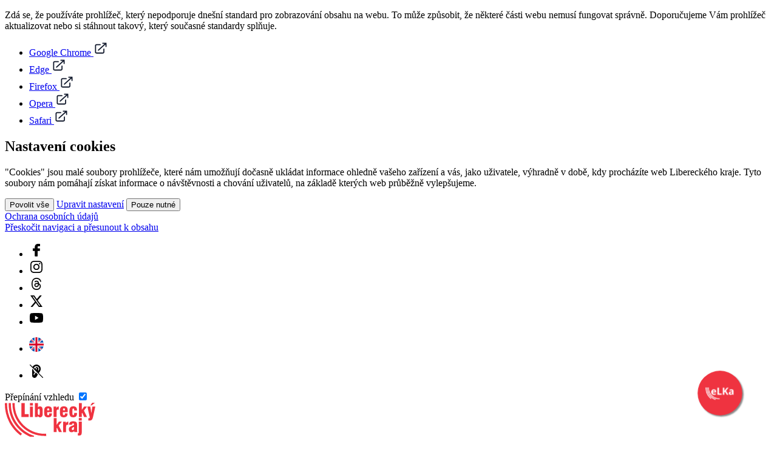

--- FILE ---
content_type: text/html; charset=utf-8
request_url: https://www.kraj-lbc.cz/aktuality/id:202592/page:772/
body_size: 24696
content:
<!DOCTYPE html> <html lang="cs"> <head> <meta charset="utf-8" /> <meta name="viewport" content="width=device-width, initial-scale=1.0, minimum-scale=1.0, maximum-scale=5.0"/> <meta http-equiv="X-UA-Compatible" content="ie=edge"> <meta name="apple-mobile-web-app-capable" content="yes" /> <title>
        Aktuality | Liberecký kraj
	</title> <meta name="keywords" content="" /> <meta name="description" content="Informace o činnosti krajského úřadu, o jeho organizaci, způsobech komunikace a o krajem zřizovaných organizacích. Naleznete zde také informace o hejtmanovi kraje, radě a zastupitelstvu." /> <meta name="robots" content="index,follow" /> <link rel="canonical" href="https://www.kraj-lbc.cz/aktuality" /> <link rel="preload" as="font" type="font/woff2" href="/_templates/project_frontend/css/font/merriweather/Merriweather-Light.woff2" media="screen" crossorigin /> <link rel="preload" as="font" type="font/woff2" href="/_templates/project_frontend/css/font/merriweather/Merriweather-LightItalic.woff2" media="screen" crossorigin /> <link rel="preload" as="font" type="font/woff2" href="/_templates/project_frontend/css/font/raleway/Raleway-SemiBold.woff2" media="screen" crossorigin /> <link rel="preload" as="font" type="font/woff2" href="/_templates/project_frontend/css/font/raleway/Raleway-SemiBoldItalic.woff2" media="screen" crossorigin /> <link rel="stylesheet" type="text/css" href="/_templates/project_frontend/css/font.css?v=1768819774" /> <link rel="stylesheet" type="text/css" href="/_templates/project_frontend/css/style.css?v=1768819774" media="screen" /> <link rel="stylesheet" type="text/css" href="/_templates/project_frontend/css/print.css?v=1768819774" media="print" /> <script type="application/ld+json">
		[{"@context":"https:\/\/schema.org","@type":"Organization","url":"https:\/\/www.kraj-lbc.cz\/","logo":"https:\/\/www.kraj-lbc.cz\/\/_templates\/project_frontend\/vectors\/logo-red.svg","name":"Libereck\u00fd kraj","sameAs":["https:\/\/www.facebook.com\/libereckraj","https:\/\/twitter.com\/Libereckykraj","https:\/\/www.instagram.com\/libereckykraj\/","https:\/\/www.youtube.com\/user\/libereckykraj"]}]
	</script> <script type="text/javascript">window.global_translates_l10n = [];</script> <link rel="apple-touch-icon" sizes="180x180" href="/_templates/project_frontend/favicon/apple-touch-icon.png"> <link rel="icon" type="image/png" sizes="32x32" href="/_templates/project_frontend/favicon/favicon-32x32.png"> <link rel="icon" type="image/png" sizes="16x16" href="/_templates/project_frontend/favicon/favicon-16x16.png"> <link rel="manifest" href="/_templates/project_frontend/favicon/site.webmanifest"> <link rel="mask-icon" href="/_templates/project_frontend/favicon/safari-pinned-tab.svg" color="#EF3340"> <link rel="shortcut icon" href="/_templates/project_frontend/favicon/favicon.ico"> <meta name="msapplication-TileColor" content="#EF3340"> <meta name="msapplication-config" content="/_templates/project_frontend/favicon/browserconfig.xml"> <meta name="theme-color" content="#EF3340"> <meta property="og:image" content="https://www.kraj-lbc.cz/_templates/project_frontend/images/share.png?timestamp=1768912436"/> <meta property="og:site_name" content="Liberecký kraj"/> <meta property="og:title" content="Aktuality"/> <meta property="og:type" content="website" /> <meta property="og:url" content="https://www.kraj-lbc.cz//aktuality/id:202592/page:772/"/> <meta property="og:description" content="Informace o činnosti krajského úřadu, o jeho organizaci, způsobech komunikace a o krajem zřizovaných organizacích. Naleznete zde také informace o hejtmanovi kraje, radě a zastupitelstvu."/> <meta name="twitter:card" content="summary_large_image"> <meta name="twitter:title" content="Aktuality"> <meta name="twitter:description" content="Informace o činnosti krajského úřadu, o jeho organizaci, způsobech komunikace a o krajem zřizovaných organizacích. Naleznete zde také informace o hejtmanovi kraje, radě a zastupitelstvu."> <script>
		window.dataLayer = window.dataLayer || [];

		function gtag(){
			window.dataLayer.push(arguments);
		}

        
		gtag('consent', 'default', {
			'security_storage': 'granted',
			'functionality_storage': 'granted',
			'personalization_storage': 'denied',
			'analytics_storage': 'denied',
			'ad_storage': 'denied',
			'ad_user_data': 'denied',
			'ad_personalization': 'denied',
		});
	</script> <script>
		(function(w, d, s, l, i) {
			w[l] = w[l] || [];

			w[l].push({
				'gtm.start': new Date().getTime(),
				event: 'gtm.js'
			});

			var f = d.getElementsByTagName(s)[0],
				j = d.createElement(s),
				dl = l != 'dataLayer' ? '&l=' + l : '';

			j.async = true;

			j.src = 'https://www.googletagmanager.com/gtm.js?id=' + i + dl;
			f.parentNode.insertBefore(j, f);
		})(window, document, 'script', 'dataLayer', 'GTM-NC4F6HMF');
	</script> </head> <body> <noscript><iframe src="https://www.googletagmanager.com/ns.html?id=GTM-NC4F6HMF" height="0" width="0" style="display:none;visibility:hidden"></iframe></noscript> <div id="page" class="page page-news" data-type="news" data-theme="gray" > <div class="browser"> <div class="container"> <div class="browser_inner"> <div class="alert alert-warning"> <p>
					Zdá se, že používáte prohlížeč, který nepodporuje dnešní standard pro zobrazování obsahu na webu.
					To může způsobit, že některé části webu nemusí fungovat správně.
					Doporučujeme Vám prohlížeč aktualizovat nebo si stáhnout takový, který současné standardy splňuje.
				</p> <ul> <li> <a href="https://www.google.com/intl/cs_CZ/chrome/" target="_blank" rel="noreferrer" class="link" >
							Google Chrome
							<svg width="24" height="24" viewBox="0 0 24 24" fill="none" xmlns="http://www.w3.org/2000/svg"> <path fill-rule="evenodd" clip-rule="evenodd" d="M5.0999 6.59999C4.60285 6.59999 4.1999 7.00294 4.1999 7.49999V17.7C4.1999 18.1971 4.60285 18.6 5.0999 18.6H15.2999C15.797 18.6 16.1999 18.1971 16.1999 17.7V12.9C16.1999 12.4029 16.6028 12 17.0999 12C17.597 12 17.9999 12.4029 17.9999 12.9V17.7C17.9999 19.1912 16.7911 20.4 15.2999 20.4H5.0999C3.60873 20.4 2.3999 19.1912 2.3999 17.7V7.49999C2.3999 6.00883 3.60873 4.79999 5.0999 4.79999H11.0999C11.597 4.79999 11.9999 5.20294 11.9999 5.69999C11.9999 6.19705 11.597 6.59999 11.0999 6.59999H5.0999Z" fill="#0F172A"/> <path fill-rule="evenodd" clip-rule="evenodd" d="M7.43252 15.3038C7.766 15.6724 8.33514 15.7009 8.70372 15.3674L19.7999 5.32798V8.69999C19.7999 9.19705 20.2028 9.59999 20.6999 9.59999C21.197 9.59999 21.5999 9.19705 21.5999 8.69999V3.29999C21.5999 2.80294 21.197 2.39999 20.6999 2.39999H15.2999C14.8028 2.39999 14.3999 2.80294 14.3999 3.29999C14.3999 3.79705 14.8028 4.19999 15.2999 4.19999H18.3637L7.49608 14.0326C7.1275 14.3661 7.09904 14.9352 7.43252 15.3038Z" fill="#0F172A"/> </svg> </a> </li> <li> <a href="https://www.microsoft.com/cs-cz/edge" target="_blank" rel="noreferrer" class="link" >
							Edge
							<svg width="24" height="24" viewBox="0 0 24 24" fill="none" xmlns="http://www.w3.org/2000/svg"> <path fill-rule="evenodd" clip-rule="evenodd" d="M5.0999 6.59999C4.60285 6.59999 4.1999 7.00294 4.1999 7.49999V17.7C4.1999 18.1971 4.60285 18.6 5.0999 18.6H15.2999C15.797 18.6 16.1999 18.1971 16.1999 17.7V12.9C16.1999 12.4029 16.6028 12 17.0999 12C17.597 12 17.9999 12.4029 17.9999 12.9V17.7C17.9999 19.1912 16.7911 20.4 15.2999 20.4H5.0999C3.60873 20.4 2.3999 19.1912 2.3999 17.7V7.49999C2.3999 6.00883 3.60873 4.79999 5.0999 4.79999H11.0999C11.597 4.79999 11.9999 5.20294 11.9999 5.69999C11.9999 6.19705 11.597 6.59999 11.0999 6.59999H5.0999Z" fill="#0F172A"/> <path fill-rule="evenodd" clip-rule="evenodd" d="M7.43252 15.3038C7.766 15.6724 8.33514 15.7009 8.70372 15.3674L19.7999 5.32798V8.69999C19.7999 9.19705 20.2028 9.59999 20.6999 9.59999C21.197 9.59999 21.5999 9.19705 21.5999 8.69999V3.29999C21.5999 2.80294 21.197 2.39999 20.6999 2.39999H15.2999C14.8028 2.39999 14.3999 2.80294 14.3999 3.29999C14.3999 3.79705 14.8028 4.19999 15.2999 4.19999H18.3637L7.49608 14.0326C7.1275 14.3661 7.09904 14.9352 7.43252 15.3038Z" fill="#0F172A"/> </svg> </a> </li> <li> <a href="https://www.mozilla.org/cs/firefox/browsers/" target="_blank" rel="noreferrer" class="link" >
							Firefox
							<svg width="24" height="24" viewBox="0 0 24 24" fill="none" xmlns="http://www.w3.org/2000/svg"> <path fill-rule="evenodd" clip-rule="evenodd" d="M5.0999 6.59999C4.60285 6.59999 4.1999 7.00294 4.1999 7.49999V17.7C4.1999 18.1971 4.60285 18.6 5.0999 18.6H15.2999C15.797 18.6 16.1999 18.1971 16.1999 17.7V12.9C16.1999 12.4029 16.6028 12 17.0999 12C17.597 12 17.9999 12.4029 17.9999 12.9V17.7C17.9999 19.1912 16.7911 20.4 15.2999 20.4H5.0999C3.60873 20.4 2.3999 19.1912 2.3999 17.7V7.49999C2.3999 6.00883 3.60873 4.79999 5.0999 4.79999H11.0999C11.597 4.79999 11.9999 5.20294 11.9999 5.69999C11.9999 6.19705 11.597 6.59999 11.0999 6.59999H5.0999Z" fill="#0F172A"/> <path fill-rule="evenodd" clip-rule="evenodd" d="M7.43252 15.3038C7.766 15.6724 8.33514 15.7009 8.70372 15.3674L19.7999 5.32798V8.69999C19.7999 9.19705 20.2028 9.59999 20.6999 9.59999C21.197 9.59999 21.5999 9.19705 21.5999 8.69999V3.29999C21.5999 2.80294 21.197 2.39999 20.6999 2.39999H15.2999C14.8028 2.39999 14.3999 2.80294 14.3999 3.29999C14.3999 3.79705 14.8028 4.19999 15.2999 4.19999H18.3637L7.49608 14.0326C7.1275 14.3661 7.09904 14.9352 7.43252 15.3038Z" fill="#0F172A"/> </svg> </a> </li> <li> <a href="https://www.opera.com/" target="_blank" rel="noreferrer" class="link" >
							Opera
							<svg width="24" height="24" viewBox="0 0 24 24" fill="none" xmlns="http://www.w3.org/2000/svg"> <path fill-rule="evenodd" clip-rule="evenodd" d="M5.0999 6.59999C4.60285 6.59999 4.1999 7.00294 4.1999 7.49999V17.7C4.1999 18.1971 4.60285 18.6 5.0999 18.6H15.2999C15.797 18.6 16.1999 18.1971 16.1999 17.7V12.9C16.1999 12.4029 16.6028 12 17.0999 12C17.597 12 17.9999 12.4029 17.9999 12.9V17.7C17.9999 19.1912 16.7911 20.4 15.2999 20.4H5.0999C3.60873 20.4 2.3999 19.1912 2.3999 17.7V7.49999C2.3999 6.00883 3.60873 4.79999 5.0999 4.79999H11.0999C11.597 4.79999 11.9999 5.20294 11.9999 5.69999C11.9999 6.19705 11.597 6.59999 11.0999 6.59999H5.0999Z" fill="#0F172A"/> <path fill-rule="evenodd" clip-rule="evenodd" d="M7.43252 15.3038C7.766 15.6724 8.33514 15.7009 8.70372 15.3674L19.7999 5.32798V8.69999C19.7999 9.19705 20.2028 9.59999 20.6999 9.59999C21.197 9.59999 21.5999 9.19705 21.5999 8.69999V3.29999C21.5999 2.80294 21.197 2.39999 20.6999 2.39999H15.2999C14.8028 2.39999 14.3999 2.80294 14.3999 3.29999C14.3999 3.79705 14.8028 4.19999 15.2999 4.19999H18.3637L7.49608 14.0326C7.1275 14.3661 7.09904 14.9352 7.43252 15.3038Z" fill="#0F172A"/> </svg> </a> </li> <li> <a href="https://www.apple.com/safari/" target="_blank" rel="noreferrer" class="link" >
							Safari
							<svg width="24" height="24" viewBox="0 0 24 24" fill="none" xmlns="http://www.w3.org/2000/svg"> <path fill-rule="evenodd" clip-rule="evenodd" d="M5.0999 6.59999C4.60285 6.59999 4.1999 7.00294 4.1999 7.49999V17.7C4.1999 18.1971 4.60285 18.6 5.0999 18.6H15.2999C15.797 18.6 16.1999 18.1971 16.1999 17.7V12.9C16.1999 12.4029 16.6028 12 17.0999 12C17.597 12 17.9999 12.4029 17.9999 12.9V17.7C17.9999 19.1912 16.7911 20.4 15.2999 20.4H5.0999C3.60873 20.4 2.3999 19.1912 2.3999 17.7V7.49999C2.3999 6.00883 3.60873 4.79999 5.0999 4.79999H11.0999C11.597 4.79999 11.9999 5.20294 11.9999 5.69999C11.9999 6.19705 11.597 6.59999 11.0999 6.59999H5.0999Z" fill="#0F172A"/> <path fill-rule="evenodd" clip-rule="evenodd" d="M7.43252 15.3038C7.766 15.6724 8.33514 15.7009 8.70372 15.3674L19.7999 5.32798V8.69999C19.7999 9.19705 20.2028 9.59999 20.6999 9.59999C21.197 9.59999 21.5999 9.19705 21.5999 8.69999V3.29999C21.5999 2.80294 21.197 2.39999 20.6999 2.39999H15.2999C14.8028 2.39999 14.3999 2.80294 14.3999 3.29999C14.3999 3.79705 14.8028 4.19999 15.2999 4.19999H18.3637L7.49608 14.0326C7.1275 14.3661 7.09904 14.9352 7.43252 15.3038Z" fill="#0F172A"/> </svg> </a> </li> </ul> </div> </div> </div> </div> <section class="cookies cookies-popup" id="cookiesConsent" aria-labelledby="popupCookiesHeading" > <div class="cookies_inner"> <header class="cookies_header"> <h2 id="popupCookiesHeading">Nastavení cookies</h2> <p>"Cookies" jsou malé soubory prohlížeče, které nám umožňují dočasně ukládat informace ohledně vašeho zařízení a vás, jako uživatele, výhradně v době, kdy procházíte web Libereckého kraje.
					Tyto soubory nám pomáhají získat informace o návštěvnosti a chování uživatelů, na základě kterých web průběžně vylepšujeme.</p> </header> <form action="/aktuality" id="cookiesConsentForm" class="cookies_form" method="POST"> <div class="btn-group cookies_actions"> <input type="submit" class="btn btn-primary" name="allow_all" data-type="allow_all" value="Povolit vše"> <a href="/nastaveni-cookies" class="btn">Upravit nastavení</a> <input type="submit" class="btn" name="deny_all" data-type="deny_all" value="Pouze nutné"> </div> <div class="cookies_links"> <a href="/urad/kyberneticka-bezpecnost-a-gdpr">Ochrana osobních údajů</a> </div> </form> </div> </section> <a id="navigationAnchor" href="#contentAnchor" class="sr-only sr-only-focusable jump-link" >
		Přeskočit navigaci a přesunout k obsahu
	</a> <nav class="nav" aria-label="Hlavní navigace" > <div class="nav_upper"> <div class="container container-lg"> <div class="nav_upper_inner"> <article class="nav_upper_news" aria-hidden="true"> </article> <ul class="nav_upper_socials" aria-label="Liberecký kraj na sociálních sítích" > <li> <a href="https://www.facebook.com/libereckraj" target="_blank" title="Liberecký kraj na Facebooku" > <svg fill="none" xmlns="http://www.w3.org/2000/svg" viewBox="0 0 24 24" width="24" height="24"> <path d="M9.31563 13.6544H6.58024c-.44209 0-.58024-.155-.58024-.5426V9.98497c0-.41346.16578-.54267.58024-.54267h2.73539V7.16827c0-1.03366.19341-2.01563.74597-2.92007.5803-.93029 1.4092-1.55048 2.4591-1.91226C13.2115 2.10337 13.9023 2 14.6483 2h2.7077c.3869 0 .5526.15505.5526.51683v2.94591c0 .36178-.1657.51682-.5526.51682-.746 0-1.492 0-2.238.02585-.746 0-1.1329.33593-1.1329 1.05949-.0276.77524 0 1.52464 0 2.32572h3.2052c.442 0 .6078.15505.6078.56851v3.12677c0 .4135-.1381.5427-.6078.5427h-3.2052v8.4243c0 .4393-.1381.5943-.6355.5943H9.89587c-.41446 0-.58024-.155-.58024-.5426v-8.4502Z" fill="#000"/> </svg> </a> </li> <li> <a href="https://www.instagram.com/libereckykraj/" target="_blank" title="Liberecký kraj na Instagramu" > <svg fill="none" xmlns="http://www.w3.org/2000/svg" viewBox="0 0 24 24" width="24" height="24"> <path fill-rule="evenodd" clip-rule="evenodd" d="M20.3212 3.67973c.5036.50348.8966 1.10658 1.1538 1.77069.2965.7879.4548 1.62109.4677 2.46284.0622 1.06312.0622 1.4075.0622 4.12144 0 2.7139-.0144 3.0527-.0622 4.1214-.0167.8309-.1733 1.6507-.4655 2.4284-.2575.664-.6506 1.2671-1.1542 1.7707-.5036.5036-1.1067.8967-1.7707 1.1542-.7774.2912-1.5985.4486-2.4285.4655-1.0609.0611-1.4086.0611-4.1214.0611-2.71274 0-3.05157-.0144-4.12135-.0611-.83165-.0274-1.65252-.1964-2.4273-.4999-.66424-.2571-1.26755-.6499-1.77138-1.1534-.50383-.5034-.89711-1.1064-1.1547-1.7705-.29216-.7787-.4488-1.5985-.46546-2.4295C2 15.0585 2 14.713 2 12.0002c0-2.71388.01444-3.0527.06221-4.12137.01623-.83002.17364-1.65122.46546-2.42841.25687-.66428.64977-1.26754 1.15348-1.77106.50371-.50352 1.10711-.89618 1.77149-1.1528.77625-.29261 1.59678-.4504 2.42619-.46657C8.93973 2 9.28743 2 12.0002 2c2.7128 0 3.0516.01333 4.1214.05999.8301.01704 1.6512.1748 2.4284.46657.6642.25692 1.2675.64969 1.7712 1.15317Zm-.5448 14.23487c.2215-.6007.3384-1.235.3455-1.8752v.0011h.0123c.0477-1.062.0477-1.353.0477-4.0592 0-2.7072-.0122-3.0038-.06-4.06026-.0103-.63303-.1271-1.25981-.3455-1.85407-.1669-.43206-.4223-.82444-.7498-1.15196-.3276-.32752-.7199-.58295-1.152-.74989-.5939-.22098-1.2215-.33786-1.8552-.34548-1.0742-.0611-1.3519-.0611-4.0592-.0611-2.7072 0-3.00381.01333-4.06027.0611-.63318.00884-1.2602.12568-1.85407.34548-.87649.33549-1.5708 1.02535-1.90962 1.90185-.22145.60034-.33831 1.23422-.34549 1.87407-.05887 1.07645-.05887 1.35306-.05887 4.06026 0 2.7062.01111 3.0039.05887 4.0592.01035.6331.12714 1.2598.34549 1.8541.16756.4328.42411.8256.75306 1.1531.32895.3274.72296.5821 1.15656.7476.59358.2209 1.22079.3378 1.85407.3455 1.07534.0611 1.35196.0611 4.06027.0611 2.7062 0 3.0039-.0122 4.0592-.0611.6336-.0082 1.2611-.125 1.8552-.3455.4321-.1665.8245-.4217 1.1521-.7491.3275-.3273.5829-.7196.7497-1.1516ZM17.3348 7.86552c.6614 0 1.1975-.53616 1.1975-1.19754 0-.66138-.5361-1.19754-1.1975-1.19754s-1.1975.53616-1.1975 1.19754c0 .66138.5361 1.19754 1.1975 1.19754Zm-5.3401-1.00877c-1.3623 0-2.66888.54119-3.63221 1.50452-.96333.96333-1.50452 2.26993-1.50452 3.63223 0 1.3624.54119 2.6689 1.50452 3.6322.96333.9634 2.26991 1.5046 3.63221 1.5046 1.3624 0 2.6689-.5412 3.6323-1.5046.9633-.9633 1.5045-2.2698 1.5045-3.6322 0-1.3623-.5412-2.6689-1.5045-3.63223-.9634-.96333-2.2699-1.50452-3.6323-1.50452Zm0 8.47275c-.885 0-1.7338-.3516-2.35967-.9774-.62583-.6258-.97742-1.4747-.97742-2.3597 0-.8851.35159-1.7339.97742-2.3597.62587-.62583 1.47467-.97742 2.35967-.97742.8851 0 1.7339.35159 2.3597.97742.6258.6258.9774 1.4746.9774 2.3597 0 .885-.3516 1.7339-.9774 2.3597-.6258.6258-1.4746.9774-2.3597.9774Z" fill="#000"/> </svg> </a> </li> <li> <a href=" https://www.threads.net/@libereckykraj" target="_blank" title="Liberecký kraj na Threads" > <svg width="24" height="24" viewBox="0 0 24 24" fill="none" xmlns="http://www.w3.org/2000/svg"> <path d="M16.4503 11.2696C16.3702 11.2283 16.2888 11.1886 16.2064 11.1505C16.0629 8.30606 14.6176 6.6776 12.1908 6.66094C12.1798 6.66086 12.1689 6.66086 12.1579 6.66086C10.7064 6.66086 9.49914 7.32718 8.7561 8.53966L10.0908 9.52425C10.6458 8.61857 11.517 8.4255 12.1585 8.4255C12.1659 8.4255 12.1734 8.4255 12.1807 8.42557C12.9798 8.43105 13.5827 8.6809 13.973 9.16813C14.257 9.52284 14.4469 10.013 14.541 10.6316C13.8325 10.5022 13.0663 10.4623 12.2473 10.5128C9.94001 10.6558 8.45671 12.1029 8.55633 14.1137C8.60689 15.1337 9.0794 16.0112 9.88677 16.5845C10.5694 17.0691 11.4486 17.306 12.3623 17.2524C13.569 17.1813 14.5156 16.6861 15.176 15.7808C15.6775 15.0933 15.9948 14.2024 16.1348 13.0798C16.7099 13.453 17.1361 13.9442 17.3715 14.5346C17.7717 15.5382 17.795 17.1875 16.5437 18.5321C15.4473 19.71 14.1294 20.2196 12.1377 20.2353C9.92834 20.2177 8.25744 19.4557 7.17107 17.9705C6.15377 16.5798 5.62802 14.571 5.60841 12C5.62802 9.42894 6.15377 7.42017 7.17107 6.02945C8.25744 4.54426 9.92831 3.78229 12.1377 3.76464C14.363 3.78243 16.0631 4.54806 17.191 6.04042C17.7441 6.77225 18.1611 7.69258 18.436 8.76566L20 8.3169C19.6668 6.99606 19.1425 5.85789 18.429 4.91396C16.983 3.0007 14.8681 2.02033 12.1431 2H12.1322C9.41279 2.02026 7.32159 3.00435 5.91673 4.92493C4.66659 6.634 4.02174 9.01205 4.00007 11.993L4 12L4.00007 12.007C4.02174 14.9879 4.66659 17.366 5.91673 19.0751C7.32159 20.9956 9.41279 21.9798 12.1322 22H12.1431C14.5608 21.982 16.265 21.3013 17.6689 19.7928C19.5057 17.8194 19.4504 15.3457 18.845 13.8272C18.4107 12.7382 17.5826 11.8538 16.4503 11.2696ZM12.2759 15.4903C11.2647 15.5516 10.2141 15.0634 10.1623 14.0179C10.1239 13.2427 10.6753 12.3777 12.338 12.2747C12.5284 12.2629 12.7152 12.2571 12.8988 12.2571C13.5027 12.2571 14.0677 12.3202 14.5814 12.4409C14.3898 15.0141 13.266 15.4319 12.2759 15.4903Z" fill="black"/> </svg> </a> </li> <li> <a href="https://twitter.com/Libereckykraj" target="_blank" title="Liberecký kraj na X.com" > <svg fill="none" xmlns="http://www.w3.org/2000/svg" viewBox="0 0 24 24" width="24" height="24"> <path d="M17.75 3h3.0683l-6.7016 8.0475L22 22h-6.1708l-4.8367-6.641L5.46417 22H2.39083l7.16667-8.6098L2 3h6.3275l4.3675 6.07002L17.75 3Zm-1.0775 17.0724h1.6992L7.40167 4.82687h-1.825L16.6725 20.0724Z" fill="#000"/> </svg> </a> </li> <li> <a href="https://www.youtube.com/user/libereckykraj" target="_blank" title="Liberecký kraj na Youtube" > <svg fill="none" xmlns="http://www.w3.org/2000/svg" viewBox="0 0 24 24" width="24" height="24"> <path d="M22.5525 6.51556c-.1252-.48255-.3699-.92263-.7097-1.27642-.3398-.3538-.7629-.60897-1.2272-.74013-1.7214-.49101-8.608-.499-8.608-.499s-6.88551-.00799-8.608.46132c-.46395.13719-.88617.39597-1.22611.75151-.33994.35553-.58619.79587-.71511 1.27874C1.0044 8.27976 1 11.9886 1 11.9886s-.004395 3.7271.44629 5.497c.25282.9786.99479 1.7516 1.93793 2.0154 1.73897.491 8.60688.499 8.60688.499s6.8867.008 8.608-.4602c.4645-.1309.8879-.3855 1.2286-.7386.3406-.353.5867-.7924.7138-1.2745.455-1.7871.4583-5.4947.4583-5.4947s.022-3.72826-.4473-5.51644ZM9.80477 15.4245l.0055-6.85127 5.72363 3.43137-5.72913 3.4199Z" fill="#000"/> </svg> </a> </li> </ul> <ul class="nav_upper_langs" aria-label="Jazykové varianty webu" > <li> <a href="https://translate.google.com/translate?hl=en&ie=UTF8&sl=cs&tl=en&u=https://www.kraj-lbc.cz/aktuality" title="English" > <svg fill="none" xmlns="http://www.w3.org/2000/svg" viewBox="0 0 24 24" width="24" height="24"> <g clip-path="url(#a)"> <path d="M12 24c6.6274 0 12-5.3726 12-12 0-6.62742-5.3726-12-12-12C5.37258 0 0 5.37258 0 12c0 6.6274 5.37258 12 12 12Z" fill="#F0F0F0"/> <path d="M2.48081 4.69415C1.5382 5.92054.827434 7.33406.413574 8.86964H6.65629L2.48081 4.69415Z" fill="#0052B4"/> <path d="M23.5869 8.86965c-.4139-1.53553-1.1247-2.94905-2.0673-4.17544l-4.1754 4.17544h6.2427Z" fill="#0052B4"/> <path d="M.413574 15.1305c.413906 1.5355 1.124676 2.949 2.067236 4.1754l4.17534-4.1754H.413574Z" fill="#0052B4"/> <path d="M19.3058 2.48067C18.0794 1.53806 16.6659.827297 15.1304.413391V6.65606l4.1754-4.17539Z" fill="#0052B4"/> <path d="M4.69434 21.5193c1.22639.9426 2.6399 1.6534 4.17543 2.0673V17.344l-4.17543 4.1753Z" fill="#0052B4"/> <path d="M8.86973.413391C7.3342.827297 5.92068 1.53806 4.69434 2.48063l4.17539 4.17539V.413391Z" fill="#0052B4"/> <path d="M15.1309 23.5866c1.5355-.4139 2.949-1.1247 4.1754-2.0672l-4.1754-4.1754v6.2426Z" fill="#0052B4"/> <path d="m17.3442 15.1305 4.1754 4.1754c.9426-1.2263 1.6534-2.6399 2.0673-4.1754h-6.2427Z" fill="#0052B4"/> <path d="M23.8984 10.4348H13.5652V.101578C13.0529.034875 12.5305 0 12 0c-.5306 0-1.0529.034875-1.5652.101578V10.4348H.101578C.034875 10.9471 0 11.4695 0 12c0 .5306.034875 1.0529.101578 1.5652H10.4348v10.3332C10.9471 23.9651 11.4694 24 12 24c.5305 0 1.0529-.0348 1.5652-.1016V13.5652h10.3332C23.9651 13.0529 24 12.5306 24 12c0-.5305-.0349-1.0529-.1016-1.5652Z" fill="#D80027"/> <path d="m15.1304 15.1305 5.3548 5.3548c.2463-.2462.4812-.5036.7054-.7704l-4.5845-4.5844h-1.4757Z" fill="#D80027"/> <path d="M8.86951 15.1305h-.0001l-5.35476 5.3548c.24619.2462.50358.4812.77039.7053l4.58447-4.5845v-1.4756Z" fill="#D80027"/> <path d="M8.86976 8.86963v-.00009L3.51495 3.51468c-.24629.24619-.48122.50358-.70538.77039l4.58452 4.58452 1.47567.00004Z" fill="#D80027"/> <path d="m15.1304 8.86965 5.3548-5.3549c-.2462-.24629-.5035-.48122-.7704-.70533l-4.5844 4.58451v1.47572Z" fill="#D80027"/> </g> <defs> <clipPath id="a"> <rect width="24" height="24" fill="#fff"/> </clipPath> </defs> </svg> </a> </li> </ul> <ul class="nav_upper_additional" aria-label="Další pomocné odkazy" > <li> <a href="https://app.tichalinka.cz/login?organization=62728737-efc1-4c8b-9974-ef220766fd6a" target="_blank" title="On-line tlumočení znakového jazyka" > <svg width="24" height="24" viewBox="0 0 24 24" fill="none" xmlns="http://www.w3.org/2000/svg"> <path d="M22.8109 21.8964L15.9879 15.0734L17.9887 11.967C18.7274 10.8194 19.118 9.48857 19.118 8.11795C19.118 4.19311 15.9248 1 12 1C9.27348 1 6.91653 2.55064 5.72226 4.80772L2.1041 1.1896C1.85135 0.936844 1.44183 0.936844 1.18908 1.1896C0.936324 1.44235 0.936324 1.85187 1.18908 2.10462L15.2688 16.1901L15.2711 16.1867L21.8959 22.8114C22.1486 23.0641 22.5581 23.0642 22.8109 22.8114C23.0637 22.5586 23.0637 22.1491 22.8109 21.8964ZM9.25618 4.51536C10.3911 3.65025 11.8515 3.37666 13.2581 3.75957C14.5896 4.12418 15.7207 5.14282 16.2105 6.41806C16.7502 7.8228 16.6048 9.33499 15.8124 10.566C15.6184 10.8668 15.219 10.9521 14.9182 10.76C14.6174 10.5666 14.5308 10.1659 14.7242 9.86578C15.291 8.98488 15.3921 7.89734 15.0022 6.88185C14.6572 5.9839 13.8578 5.26603 12.9169 5.00818C12.0744 4.77618 11.2156 4.8905 10.4807 5.28419C11.7742 5.91885 12.6471 7.24068 12.6471 8.76504C12.6471 9.12271 12.3577 9.41213 12 9.41213C11.6423 9.41213 11.3529 9.12271 11.3529 8.76504C11.3529 7.55089 10.5217 6.5335 9.37399 6.2578C9.03742 6.73073 8.83277 7.28205 8.78488 7.87029L7.69316 6.77857C7.98538 5.85613 8.5641 5.04364 9.25618 4.51536Z" fill="black"/> <path d="M10.7056 13.9415C10.7056 14.993 10.0775 15.932 9.10559 16.3339C8.9015 16.4186 8.76436 16.6461 8.76436 16.9008V17.824C8.76436 18.1816 8.47494 18.4711 8.11727 18.4711C7.7596 18.4711 7.47018 18.1816 7.47018 17.824V16.9008C7.47018 16.1165 7.91823 15.4252 8.61143 15.1384C9.09739 14.9374 9.41144 14.4672 9.41144 13.9415C9.41144 13.4157 9.09739 12.9455 8.61143 12.7446C7.91823 12.4583 7.47018 11.7664 7.47018 10.9822V10.2214L4.90522 7.65643C4.89534 7.80971 4.88184 7.96199 4.88184 8.11768V19.1182C4.88184 21.2591 6.62341 23.0007 8.76436 23.0007C10.0908 23.0007 11.3116 22.334 12.0308 21.2174L14.5517 17.3029L10.6208 13.372C10.6629 13.558 10.7056 13.7447 10.7056 13.9415Z" fill="black"/> </svg> </a> </li> </ul> <label class="nav_upper_theme focus-within" title="Přepnout na barevné zpracování" aria-hidden="true" > <span class="sr-only">Přepínání vzhledu</span> <input type="checkbox" id="siteTheme" name="siteTheme" class="sr-only" tabindex="-1" checked					> <span class="nav_upper_theme_indicator" aria-hidden="true" > <span class="nav_upper_theme_indicator_mover"></span> </span> </label> </div> </div> </div> <div class="container container-lg"> <div class="nav_inner"> <div class="nav_logo"> <a href="/" title="Na úvod" > <img src="/_templates/project_frontend/vectors/logo-red.svg" alt="Logo Libereckého Kraje" width="149" height="58" fetchpriority="high" > </a> </div> <button class="btn nav_burger" aria-expanded="false" aria-controls="mainMenu" title="Otevřít hlavní menu" > <span class="nav_burger_label" aria-hidden="true" >
					Menu
				</span> <span class="nav_burger_icon"> <span></span> <span></span> <span></span> </span> </button> <div class="nav_menu" id="mainMenu" > <ul aria-label="Hlavní stránky portálu"> <li> <a href="/potrebuji-zaridit" >
                    Potřebuji zařídit
				</a> </li> <li> <a href="/urad" >
                    Úřad
				</a> </li> <li> <a href="/samosprava" >
                    Samospráva
				</a> </li> <li> <a href="/dotace" >
                    Dotace
				</a> </li> <li> <a href="/aktuality" class="active" aria-current="true" >
                    Aktuality
				</a> </li> <li> <a href="/uredni-deska" >
                    Úřední deska
				</a> </li> <li> <a href="/kontakt" >
                    Kontakt
				</a> </li> </ul> </div> <button class="btn btn-dark nav_search" aria-expanded="false" aria-controls="navSearch" title="Otevřít vyhledávání" > <span aria-hidden="true">Vyhledat</span> <span class="nav_search_icon nav_search_icon-search"><svg width="24" height="24" viewBox="0 0 24 24" fill="none" xmlns="http://www.w3.org/2000/svg"> <path fill-rule="evenodd" clip-rule="evenodd" d="M10.7999 4.20002C7.15482 4.20002 4.1999 7.15495 4.1999 10.8C4.1999 14.4451 7.15482 17.4 10.7999 17.4C12.6227 17.4 14.2715 16.6623 15.4668 15.4669C16.6622 14.2716 17.3999 12.6228 17.3999 10.8C17.3999 7.15495 14.445 4.20002 10.7999 4.20002ZM2.3999 10.8C2.3999 6.16083 6.16071 2.40002 10.7999 2.40002C15.4391 2.40002 19.1999 6.16083 19.1999 10.8C19.1999 12.7951 18.5035 14.6287 17.342 16.0693L21.3363 20.0636C21.6878 20.4151 21.6878 20.9849 21.3363 21.3364C20.9848 21.6879 20.415 21.6879 20.0635 21.3364L16.0692 17.3421C14.6286 18.5037 12.7949 19.2 10.7999 19.2C6.16071 19.2 2.3999 15.4392 2.3999 10.8Z" fill="#0F172A"/> </svg> </span> <span class="nav_search_icon nav_search_icon-close"><svg width="24" height="24" viewBox="0 0 24 24" fill="none" xmlns="http://www.w3.org/2000/svg"> <path d="M7.5364 6.2636C7.18492 5.91213 6.61508 5.91213 6.2636 6.2636C5.91213 6.61508 5.91213 7.18492 6.2636 7.5364L10.7272 12L6.2636 16.4636C5.91213 16.8151 5.91213 17.3849 6.2636 17.7364C6.61508 18.0879 7.18492 18.0879 7.5364 17.7364L12 13.2728L16.4636 17.7364C16.8151 18.0879 17.3849 18.0879 17.7364 17.7364C18.0879 17.3849 18.0879 16.8151 17.7364 16.4636L13.2728 12L17.7364 7.5364C18.0879 7.18492 18.0879 6.61508 17.7364 6.2636C17.3849 5.91213 16.8151 5.91213 16.4636 6.2636L12 10.7272L7.5364 6.2636Z" fill="#0F172A"/> </svg> </span> </button> <form class="nav_form" id="navSearch" action="/vyhledavani" role="search" method="get" > <div class="container container-persistent"> <div class="nav_form_inner"> <div class="form-group"> <label for="navSearchInput" class="sr-only" >
								Vyhledávání
							</label> <input type="text" id="navSearchInput" name="searchTerm" placeholder="Hledejte aktuality, dokumenty, osoby, …" required
							> </div> <button class="btn btn-primary" type="submit" >
							Vyhledat
                            <svg width="24" height="24" viewBox="0 0 24 24" fill="none" xmlns="http://www.w3.org/2000/svg"> <path fill-rule="evenodd" clip-rule="evenodd" d="M10.7999 4.20002C7.15482 4.20002 4.1999 7.15495 4.1999 10.8C4.1999 14.4451 7.15482 17.4 10.7999 17.4C12.6227 17.4 14.2715 16.6623 15.4668 15.4669C16.6622 14.2716 17.3999 12.6228 17.3999 10.8C17.3999 7.15495 14.445 4.20002 10.7999 4.20002ZM2.3999 10.8C2.3999 6.16083 6.16071 2.40002 10.7999 2.40002C15.4391 2.40002 19.1999 6.16083 19.1999 10.8C19.1999 12.7951 18.5035 14.6287 17.342 16.0693L21.3363 20.0636C21.6878 20.4151 21.6878 20.9849 21.3363 21.3364C20.9848 21.6879 20.415 21.6879 20.0635 21.3364L16.0692 17.3421C14.6286 18.5037 12.7949 19.2 10.7999 19.2C6.16071 19.2 2.3999 15.4392 2.3999 10.8Z" fill="#0F172A"/> </svg> </button> </div> </div> </form> </div> </div> </nav> <nav class="breadcrumb" aria-label="Drobečková navigace"> <div class="container"> <div class="breadcrumb_inner"> <ol class="breadcrumb_list" vocab="https://schema.org/" typeof="BreadcrumbList" > <li property="itemListElement" typeof="ListItem" > <meta property="position" content="1" > <a href="https://www.kraj-lbc.cz/" property="item" typeof="WebPage" > <span property="name">
		                                Úvod
		                            </span> </a> </li> <li>
                                Aktuality
							</li> </ol> </div> </div> </nav> <a id="contentAnchor" href="#footerAnchor" class="sr-only sr-only-focusable jump-link" >
		Přeskočit obsah stránky a přesunout k patičce
	</a> <main> <header class="header"> <div class="container"> <div class="header_inner"> <div class="header_content"> <h1>
	                    	                        Aktuality
	                    					</h1> </div> </div> </div> </header> <div class="page_content"> <div class="container"> <nav class="tags" aria-label="Témata aktualit" > <div class="container"> <div class="tags_inner"> <div class="tags_nav"> <ul class="tabs_nav tags_main" aria-label="Hlavní témata" > <li> <a href="/aktuality" aria-current="page" >
							Přehled
						</a> </li> <li> <a href="/aktuality/section:32" >
                                Magazín
							</a> </li> <li> <a href="/aktuality/section:9" >
                                Doprava
							</a> </li> <li> <a href="/aktuality/section:17" >
                                Majetek a investice
							</a> </li> <li> <a href="/aktuality/section:13" >
                                Kultura
							</a> </li> <li> <a href="/aktuality/section:11" >
                                Školství
							</a> </li> <li> <a href="/aktuality/section:14" >
                                Životní prostředí
							</a> </li> <li> <a href="/aktuality/section:15" >
                                Zdravotnictví
							</a> </li> </ul> <button class="btn btn-primary tags_toggle" aria-expanded="false" aria-controls="allTags" > <span class="tags_toggle_other">Další kategorie</span> <span class="tags_toggle_all">Všechny kategorie</span> <svg width="24" height="24" viewBox="0 0 24 24" fill="none" xmlns="http://www.w3.org/2000/svg"> <path fill-rule="evenodd" clip-rule="evenodd" d="M6.2762 8.65128C6.6345 8.30676 7.20424 8.31793 7.54875 8.67623L12 13.4015L16.4513 8.67623C16.7958 8.31793 17.3655 8.30676 17.7238 8.65128C18.0821 8.99579 18.0933 9.56553 17.7487 9.92382L12.6488 15.3238C12.4791 15.5003 12.2448 15.6 12 15.6C11.7552 15.6 11.5209 15.5003 11.3513 15.3238L6.25125 9.92382C5.90674 9.56553 5.91791 8.99579 6.2762 8.65128Z" fill="#0F172A"/> </svg> </button> </div> <div class="tags_all" id="allTags" > <ul aria-label="Všechna témata"> <li> <a href="/aktuality" aria-current="page" >
							Přehled
						</a> </li> <li> <a href="/aktuality/section:16" >
                                Cestovní ruch
							</a> </li> <li> <a href="/aktuality/section:33" >
                                Covid-19
							</a> </li> <li> <a href="/aktuality/section:30" >
                                Digitální úřad
							</a> </li> <li> <a href="/aktuality/section:9" >
                                Doprava
							</a> </li> <li> <a href="/aktuality/section:26" >
                                Dotace a granty
							</a> </li> <li> <a href="/aktuality/section:8" >
                                Ekonomika
							</a> </li> <li> <a href="/aktuality/section:37" >
                                Krizové řízení
							</a> </li> <li> <a href="/aktuality/section:13" >
                                Kultura
							</a> </li> <li> <a href="/aktuality/section:32" >
                                Magazín
							</a> </li> <li> <a href="/aktuality/section:17" >
                                Majetek a investice
							</a> </li> <li> <a href="/aktuality/section:10" >
                                Rozvoj
							</a> </li> <li> <a href="/aktuality/section:38" >
                                Silnice I/35
							</a> </li> <li> <a href="/aktuality/section:12" >
                                Sociální
							</a> </li> <li> <a href="/aktuality/section:36" >
                                Sport
							</a> </li> <li> <a href="/aktuality/section:11" >
                                Školství
							</a> </li> <li> <a href="/aktuality/section:34" >
                                Turów
							</a> </li> <li> <a href="/aktuality/section:31" >
                                Územní plán
							</a> </li> <li> <a href="/aktuality/section:20" >
                                Veřejné zakázky
							</a> </li> <li> <a href="/aktuality/section:22" >
                                Zastupitelstvo
							</a> </li> <li> <a href="/aktuality/section:15" >
                                Zdravotnictví
							</a> </li> <li> <a href="/aktuality/section:14" >
                                Životní prostředí
							</a> </li> </ul> </div> </div> </div> </nav> <div class="cols content_cols"> <div class="content_cols_content"> <div class="page_content_module pageDataItem" id="x_dataItem_15623" data-datatypeid="1" data-dataitem="15623" data-structureid="1386" data-structuregroupid="19" data-timestamp="2012-08-31 10:14:35" data-itemId="15623" data-structuretimestamp="2023-10-24 12:50:33" data-areaid="AREA_news" data-debug="true" > <div class="section news news-dashboard" aria-labelledby="dashboardNewsHeading" > <div class="container"> <div class="news_inner"> <section class="news_topic news_topic-important"> <header class="news_topic_header sr-only"> <h2 id="dashboardNewsHeading">Hlavní zprávy</h2> </header> <div class="news_list"> <article class="card news_list_item news_list_item-persist"> <div class="card_content"> <h3> <a href="/aktuality/lonsky-rok-na-ceskych-silnicich-mene-nehod-vice-obeti-problemem-jsou-nehody-pod-vlivem-drog-n586641.htm">
                    Loňský rok na českých silnicích: méně nehod, více obětí. Problémem jsou nehody pod vlivem drog
				</a> </h3> <p> Rok 2025 přinesl pokles nehod na českých silnicích. Radost ale kazí více než 400 usmrcených a&nbsp;rostoucí počet těžce zraněných. V&hellip;</p> <ul class="card_content_subinfo" aria-label="Datum vydání a štítky" > <li>20. 01. 2026</li> <li>Doprava</li> </ul> <div class="card_content_icon"> <svg width="24" height="24" viewBox="0 0 24 24" fill="none" xmlns="http://www.w3.org/2000/svg"> <path d="M7.5364 6.2636C7.18492 5.91213 6.61508 5.91213 6.2636 6.2636C5.91213 6.61508 5.91213 7.18492 6.2636 7.5364L14.9272 16.2H8.1C7.60294 16.2 7.2 16.6029 7.2 17.1C7.2 17.5971 7.60294 18 8.1 18H17.1C17.222 18 17.3384 17.9757 17.4445 17.9317C17.5482 17.8888 17.6456 17.8256 17.7305 17.7422C17.7344 17.7384 17.7384 17.7344 17.7422 17.7305C17.8256 17.6456 17.8888 17.5482 17.9317 17.4445C17.9757 17.3384 18 17.222 18 17.1V8.1C18 7.60294 17.5971 7.2 17.1 7.2C16.6029 7.2 16.2 7.60294 16.2 8.1V14.9272L7.5364 6.2636Z" fill="#0F172A"/> </svg> </div> </div> <div class="lazyload-wrapper card_image" aria-hidden="true"> <img class="lazyload-img" src="/getFile/id:586640/type:small/silnice_mokro.jpg" data-lazyload="/getFile/id:586640/type:medium/silnice_mokro.jpg" alt="silnice mokro" loading="eager" width=768
 height=503
 /> </div> </article> <article class="card news_list_item"> <div class="card_content"> <h3> <a href="/aktuality/kraj-vyhlasil-program-obnovy-venkova-pro-rok-2026-obcim-rozdeli-30-milionu-korun-n586618.htm">
                    Kraj vyhlásil Program obnovy venkova pro rok 2026. Obcím rozdělí 30&nbsp;milionů korun
				</a> </h3> <ul class="card_content_subinfo" aria-label="Datum vydání a štítky" > <li>16. 01. 2026</li> <li>Majetek a investice</li> <li>Rozvoj</li> </ul> <div class="card_content_icon"> <svg width="24" height="24" viewBox="0 0 24 24" fill="none" xmlns="http://www.w3.org/2000/svg"> <path d="M7.5364 6.2636C7.18492 5.91213 6.61508 5.91213 6.2636 6.2636C5.91213 6.61508 5.91213 7.18492 6.2636 7.5364L14.9272 16.2H8.1C7.60294 16.2 7.2 16.6029 7.2 17.1C7.2 17.5971 7.60294 18 8.1 18H17.1C17.222 18 17.3384 17.9757 17.4445 17.9317C17.5482 17.8888 17.6456 17.8256 17.7305 17.7422C17.7344 17.7384 17.7384 17.7344 17.7422 17.7305C17.8256 17.6456 17.8888 17.5482 17.9317 17.4445C17.9757 17.3384 18 17.222 18 17.1V8.1C18 7.60294 17.5971 7.2 17.1 7.2C16.6029 7.2 16.2 7.60294 16.2 8.1V14.9272L7.5364 6.2636Z" fill="#0F172A"/> </svg> </div> </div> <div class="lazyload-wrapper card_image" aria-hidden="true"> <img class="lazyload-img" src="/getFile/id:586617/type:small/20220919_135241.jpg" data-lazyload="/getFile/id:586617/type:medium/20220919_135241.jpg" alt="20220919 135241" loading="lazy" width=768
 height=503
 /> </div> </article> <article class="card news_list_item"> <div class="card_content"> <h3> <a href="/aktuality/liberecky-kraj-podpori-cinnost-nabytkove-banky-i-v-roce-2026-n586615.htm">
                    Liberecký kraj podpoří činnost Nábytkové banky i v roce 2026
				</a> </h3> <ul class="card_content_subinfo" aria-label="Datum vydání a štítky" > <li>16. 01. 2026</li> <li>Životní prostředí</li> </ul> <div class="card_content_icon"> <svg width="24" height="24" viewBox="0 0 24 24" fill="none" xmlns="http://www.w3.org/2000/svg"> <path d="M7.5364 6.2636C7.18492 5.91213 6.61508 5.91213 6.2636 6.2636C5.91213 6.61508 5.91213 7.18492 6.2636 7.5364L14.9272 16.2H8.1C7.60294 16.2 7.2 16.6029 7.2 17.1C7.2 17.5971 7.60294 18 8.1 18H17.1C17.222 18 17.3384 17.9757 17.4445 17.9317C17.5482 17.8888 17.6456 17.8256 17.7305 17.7422C17.7344 17.7384 17.7384 17.7344 17.7422 17.7305C17.8256 17.6456 17.8888 17.5482 17.9317 17.4445C17.9757 17.3384 18 17.222 18 17.1V8.1C18 7.60294 17.5971 7.2 17.1 7.2C16.6029 7.2 16.2 7.60294 16.2 8.1V14.9272L7.5364 6.2636Z" fill="#0F172A"/> </svg> </div> </div> <div class="lazyload-wrapper card_image" aria-hidden="true"> <img class="lazyload-img" src="/getFile/id:586614/type:small/potravinovabanka3 Cerman.jpeg" data-lazyload="/getFile/id:586614/type:medium/potravinovabanka3 Cerman.jpeg" alt="potravinovabanka3 Cerman" loading="lazy" width=768
 height=503
 /> </div> </article> <article class="card news_list_item"> <div class="card_content"> <h3> <a href="/aktuality/kraj-chrani-obce-pred-velkou-vodou-dalesice-hostily-verejne-projednani-navrzenych-opatreni-n586598.htm">
                    Kraj chrání obce před velkou vodou: Dalešice hostily veřejné projednání navržených opatření
				</a> </h3> <ul class="card_content_subinfo" aria-label="Datum vydání a štítky" > <li>15. 01. 2026</li> <li>Životní prostředí</li> </ul> <div class="card_content_icon"> <svg width="24" height="24" viewBox="0 0 24 24" fill="none" xmlns="http://www.w3.org/2000/svg"> <path d="M7.5364 6.2636C7.18492 5.91213 6.61508 5.91213 6.2636 6.2636C5.91213 6.61508 5.91213 7.18492 6.2636 7.5364L14.9272 16.2H8.1C7.60294 16.2 7.2 16.6029 7.2 17.1C7.2 17.5971 7.60294 18 8.1 18H17.1C17.222 18 17.3384 17.9757 17.4445 17.9317C17.5482 17.8888 17.6456 17.8256 17.7305 17.7422C17.7344 17.7384 17.7384 17.7344 17.7422 17.7305C17.8256 17.6456 17.8888 17.5482 17.9317 17.4445C17.9757 17.3384 18 17.222 18 17.1V8.1C18 7.60294 17.5971 7.2 17.1 7.2C16.6029 7.2 16.2 7.60294 16.2 8.1V14.9272L7.5364 6.2636Z" fill="#0F172A"/> </svg> </div> </div> <div class="lazyload-wrapper card_image" aria-hidden="true"> <img class="lazyload-img" src="/getFile/id:586597/type:small/20250602_110300.jpg" data-lazyload="/getFile/id:586597/type:medium/20250602_110300.jpg" alt="20250602 110300" loading="lazy" width=768
 height=503
 /> </div> </article> <aside class="promo promo-governor"> <div class="promo_content"> <h2 class="h3">Magazín</h2> <p class="h2">Přečtěte si náš měsíčně vydávaný magazín, který se věnuje konkrétním tématům z kraje.</p> <a href="/aktuality/section:32" class="link" >
			Přehled vydání
			<svg width="24" height="24" viewBox="0 0 24 24" fill="none" xmlns="http://www.w3.org/2000/svg"> <path fill-rule="evenodd" clip-rule="evenodd" d="M3.6001 12C3.6001 11.503 4.00304 11.1 4.5001 11.1L17.2656 11.1L12.2763 6.34876C11.918 6.00425 11.9068 5.43451 12.2513 5.07621C12.5959 4.71792 13.1656 4.70675 13.5239 5.05126L20.1239 11.3513C20.3004 11.5209 20.4001 11.7552 20.4001 12C20.4001 12.2448 20.3004 12.4791 20.1239 12.6488L13.5239 18.9488C13.1656 19.2933 12.5959 19.2821 12.2513 18.9238C11.9068 18.5655 11.918 17.9958 12.2763 17.6513L17.2656 12.9L4.5001 12.9C4.00304 12.9 3.6001 12.4971 3.6001 12Z" fill="#0F172A"/> </svg> </a> </div> <div class="promo_image"> <img srcset="/_templates/project_frontend/images/promo/magazine-sm.webp 110w,
					/_templates/project_frontend/images/promo/magazine-md.webp 200w" src="/_templates/project_frontend/images/promo/magazine-md.webp" alt="" role="presentation" width="200" height="200" loading="lazy" > </div> </aside> <article class="card news_list_item"> <div class="card_content"> <h3> <a href="/aktuality/kyberneticka-bezpecnost-jako-priorita-skola-v-ceske-lipe-vybudovala-centrum-excelence-n586533.htm">
                    Kybernetická bezpečnost jako priorita: škola v České Lípě vybudovala centrum excelence
				</a> </h3> <ul class="card_content_subinfo" aria-label="Datum vydání a štítky" > <li>14. 01. 2026</li> <li>Dotace a granty</li> <li>Majetek a investice</li> <li>Školství</li> </ul> <div class="card_content_icon"> <svg width="24" height="24" viewBox="0 0 24 24" fill="none" xmlns="http://www.w3.org/2000/svg"> <path d="M7.5364 6.2636C7.18492 5.91213 6.61508 5.91213 6.2636 6.2636C5.91213 6.61508 5.91213 7.18492 6.2636 7.5364L14.9272 16.2H8.1C7.60294 16.2 7.2 16.6029 7.2 17.1C7.2 17.5971 7.60294 18 8.1 18H17.1C17.222 18 17.3384 17.9757 17.4445 17.9317C17.5482 17.8888 17.6456 17.8256 17.7305 17.7422C17.7344 17.7384 17.7384 17.7344 17.7422 17.7305C17.8256 17.6456 17.8888 17.5482 17.9317 17.4445C17.9757 17.3384 18 17.222 18 17.1V8.1C18 7.60294 17.5971 7.2 17.1 7.2C16.6029 7.2 16.2 7.60294 16.2 8.1V14.9272L7.5364 6.2636Z" fill="#0F172A"/> </svg> </div> </div> <div class="lazyload-wrapper card_image" aria-hidden="true"> <img class="lazyload-img" src="/getFile/id:586532/type:small/20260114_114351.jpg" data-lazyload="/getFile/id:586532/type:medium/20260114_114351.jpg" alt="20260114 114351" loading="lazy" width=768
 height=503
 /> </div> </article> <article class="card news_list_item"> <div class="card_content"> <h3> <a href="/aktuality/celkem-166-milionu-korun-vyssich-danovych-prijmu-z-lonskeho-roku-miri-zejmena-na-rekonstrukce-a-opravy-silnic-do-socialnich-sluzeb-a-cestovniho-ruchu-n586525.htm">
                    Celkem 166 milionů korun vyšších daňových příjmů&nbsp;z loňského roku míří zejména na rekonstrukce a opravy silnic, do sociálních služeb a cestovního ruchu
				</a> </h3> <ul class="card_content_subinfo" aria-label="Datum vydání a štítky" > <li>14. 01. 2026</li> <li>Cestovní ruch</li> <li>Doprava</li> <li>Ekonomika</li> <li>Kultura</li> <li>Majetek a investice</li> <li>Sociální</li> <li>Životní prostředí</li> </ul> <div class="card_content_icon"> <svg width="24" height="24" viewBox="0 0 24 24" fill="none" xmlns="http://www.w3.org/2000/svg"> <path d="M7.5364 6.2636C7.18492 5.91213 6.61508 5.91213 6.2636 6.2636C5.91213 6.61508 5.91213 7.18492 6.2636 7.5364L14.9272 16.2H8.1C7.60294 16.2 7.2 16.6029 7.2 17.1C7.2 17.5971 7.60294 18 8.1 18H17.1C17.222 18 17.3384 17.9757 17.4445 17.9317C17.5482 17.8888 17.6456 17.8256 17.7305 17.7422C17.7344 17.7384 17.7384 17.7344 17.7422 17.7305C17.8256 17.6456 17.8888 17.5482 17.9317 17.4445C17.9757 17.3384 18 17.222 18 17.1V8.1C18 7.60294 17.5971 7.2 17.1 7.2C16.6029 7.2 16.2 7.60294 16.2 8.1V14.9272L7.5364 6.2636Z" fill="#0F172A"/> </svg> </div> </div> <div class="lazyload-wrapper card_image" aria-hidden="true"> <img class="lazyload-img" src="/getFile/id:586524/type:small/DSC_7076.JPG" data-lazyload="/getFile/id:586524/type:medium/DSC_7076.JPG" alt="DSC 7076" loading="lazy" width=768
 height=503
 /> </div> </article> <article class="card news_list_item"> <div class="card_content"> <h3> <a href="/aktuality/nova-fotovoltaicka-elektrarna-v-ralsku-ma-snizit-naklady-kraje-na-energie-a-pokryt-cast-spotreby-prispevkovych-organizaci-n586522.htm">
                    Nová fotovoltaická elektrárna v Ralsku má snížit náklady kraje na energie a pokrýt část spotřeby příspěvkových organizací&nbsp;
				</a> </h3> <ul class="card_content_subinfo" aria-label="Datum vydání a štítky" > <li>14. 01. 2026</li> <li>Majetek a investice</li> </ul> <div class="card_content_icon"> <svg width="24" height="24" viewBox="0 0 24 24" fill="none" xmlns="http://www.w3.org/2000/svg"> <path d="M7.5364 6.2636C7.18492 5.91213 6.61508 5.91213 6.2636 6.2636C5.91213 6.61508 5.91213 7.18492 6.2636 7.5364L14.9272 16.2H8.1C7.60294 16.2 7.2 16.6029 7.2 17.1C7.2 17.5971 7.60294 18 8.1 18H17.1C17.222 18 17.3384 17.9757 17.4445 17.9317C17.5482 17.8888 17.6456 17.8256 17.7305 17.7422C17.7344 17.7384 17.7384 17.7344 17.7422 17.7305C17.8256 17.6456 17.8888 17.5482 17.9317 17.4445C17.9757 17.3384 18 17.222 18 17.1V8.1C18 7.60294 17.5971 7.2 17.1 7.2C16.6029 7.2 16.2 7.60294 16.2 8.1V14.9272L7.5364 6.2636Z" fill="#0F172A"/> </svg> </div> </div> <div class="lazyload-wrapper card_image" aria-hidden="true"> <img class="lazyload-img" src="/getFile/id:586521/type:small/IMG-20240226-WA0000.jpg" data-lazyload="/getFile/id:586521/type:medium/IMG-20240226-WA0000.jpg" alt="IMG-20240226-WA0000" loading="lazy" width=768
 height=503
 /> </div> </article> <aside class="promo promo-videos"> <div class="promo_content"> <h2 class="h3">Videa</h2> <p class="h2">Podívejte se na videa o Libereckém kraji.</p> <a href="https://www.youtube.com/@libereckykraj/videos" class="link" target="_blank">
			Více informací
            <svg width="24" height="24" viewBox="0 0 24 24" fill="none" xmlns="http://www.w3.org/2000/svg"> <path fill-rule="evenodd" clip-rule="evenodd" d="M5.0999 6.59999C4.60285 6.59999 4.1999 7.00294 4.1999 7.49999V17.7C4.1999 18.1971 4.60285 18.6 5.0999 18.6H15.2999C15.797 18.6 16.1999 18.1971 16.1999 17.7V12.9C16.1999 12.4029 16.6028 12 17.0999 12C17.597 12 17.9999 12.4029 17.9999 12.9V17.7C17.9999 19.1912 16.7911 20.4 15.2999 20.4H5.0999C3.60873 20.4 2.3999 19.1912 2.3999 17.7V7.49999C2.3999 6.00883 3.60873 4.79999 5.0999 4.79999H11.0999C11.597 4.79999 11.9999 5.20294 11.9999 5.69999C11.9999 6.19705 11.597 6.59999 11.0999 6.59999H5.0999Z" fill="#0F172A"/> <path fill-rule="evenodd" clip-rule="evenodd" d="M7.43252 15.3038C7.766 15.6724 8.33514 15.7009 8.70372 15.3674L19.7999 5.32798V8.69999C19.7999 9.19705 20.2028 9.59999 20.6999 9.59999C21.197 9.59999 21.5999 9.19705 21.5999 8.69999V3.29999C21.5999 2.80294 21.197 2.39999 20.6999 2.39999H15.2999C14.8028 2.39999 14.3999 2.80294 14.3999 3.29999C14.3999 3.79705 14.8028 4.19999 15.2999 4.19999H18.3637L7.49608 14.0326C7.1275 14.3661 7.09904 14.9352 7.43252 15.3038Z" fill="#0F172A"/> </svg> </a> </div> <div class="promo_image"> <img srcset="/_templates/project_frontend/images/promo/videos-sm.webp 110w,
					/_templates/project_frontend/images/promo/videos-md.webp 200w" src="/_templates/project_frontend/images/promo/videos-md.webp" alt="" role="presentation" width="200" height="200" loading="lazy" > </div> </aside> </div> </section> <section class="news_topic"> <header class="news_topic_header"> <h2> <a href="/aktuality/section:9" class="link" >
                                Doprava
                                <svg width="24" height="24" viewBox="0 0 24 24" fill="none" xmlns="http://www.w3.org/2000/svg"> <path fill-rule="evenodd" clip-rule="evenodd" d="M3.6001 12C3.6001 11.503 4.00304 11.1 4.5001 11.1L17.2656 11.1L12.2763 6.34876C11.918 6.00425 11.9068 5.43451 12.2513 5.07621C12.5959 4.71792 13.1656 4.70675 13.5239 5.05126L20.1239 11.3513C20.3004 11.5209 20.4001 11.7552 20.4001 12C20.4001 12.2448 20.3004 12.4791 20.1239 12.6488L13.5239 18.9488C13.1656 19.2933 12.5959 19.2821 12.2513 18.9238C11.9068 18.5655 11.918 17.9958 12.2763 17.6513L17.2656 12.9L4.5001 12.9C4.00304 12.9 3.6001 12.4971 3.6001 12Z" fill="#0F172A"/> </svg> </a> </h2> </header> <div class="news_list"> <article class="card news_list_item"> <div class="card_content"> <h3> <a href="/aktuality/rekonstrukce-a-velkoplosne-opravy-silnic-a-mostu-pokracuji-i-v-novem-roce-kraj-vybira-firmy-a-soutezi-dalsi-zakazky-n586510.htm">
                    Rekonstrukce a velkoplošné opravy silnic a mostů pokračují i v&nbsp;novém roce. Kraj vybírá firmy a soutěží další zakázky
				</a> </h3> <ul class="card_content_subinfo" aria-label="Datum vydání a štítky" > <li>14. 01. 2026</li> <li>Doprava</li> </ul> <div class="card_content_icon"> <svg width="24" height="24" viewBox="0 0 24 24" fill="none" xmlns="http://www.w3.org/2000/svg"> <path d="M7.5364 6.2636C7.18492 5.91213 6.61508 5.91213 6.2636 6.2636C5.91213 6.61508 5.91213 7.18492 6.2636 7.5364L14.9272 16.2H8.1C7.60294 16.2 7.2 16.6029 7.2 17.1C7.2 17.5971 7.60294 18 8.1 18H17.1C17.222 18 17.3384 17.9757 17.4445 17.9317C17.5482 17.8888 17.6456 17.8256 17.7305 17.7422C17.7344 17.7384 17.7384 17.7344 17.7422 17.7305C17.8256 17.6456 17.8888 17.5482 17.9317 17.4445C17.9757 17.3384 18 17.222 18 17.1V8.1C18 7.60294 17.5971 7.2 17.1 7.2C16.6029 7.2 16.2 7.60294 16.2 8.1V14.9272L7.5364 6.2636Z" fill="#0F172A"/> </svg> </div> </div> <div class="lazyload-wrapper card_image" aria-hidden="true"> <img class="lazyload-img" src="/getFile/id:586509/type:small/DSC_3576.JPG" data-lazyload="/getFile/id:586509/type:medium/DSC_3576.JPG" alt="DSC 3576" loading="lazy" width=768
 height=503
 /> </div> </article> <article class="card news_list_item"> <div class="card_content"> <h3> <a href="/aktuality/krajske-investice-pokracuji-co-se-v-roce-2026-dokonci-a-co-noveho-zacne-n586235.htm">
                    Krajské investice pokračují: Co se v roce 2026 dokončí a co nového začne
				</a> </h3> <ul class="card_content_subinfo" aria-label="Datum vydání a štítky" > <li>06. 01. 2026</li> <li>Doprava</li> <li>Kultura</li> <li>Majetek a investice</li> <li>Sociální</li> <li>Školství</li> <li>Veřejné zakázky</li> <li>Zdravotnictví</li> </ul> <div class="card_content_icon"> <svg width="24" height="24" viewBox="0 0 24 24" fill="none" xmlns="http://www.w3.org/2000/svg"> <path d="M7.5364 6.2636C7.18492 5.91213 6.61508 5.91213 6.2636 6.2636C5.91213 6.61508 5.91213 7.18492 6.2636 7.5364L14.9272 16.2H8.1C7.60294 16.2 7.2 16.6029 7.2 17.1C7.2 17.5971 7.60294 18 8.1 18H17.1C17.222 18 17.3384 17.9757 17.4445 17.9317C17.5482 17.8888 17.6456 17.8256 17.7305 17.7422C17.7344 17.7384 17.7384 17.7344 17.7422 17.7305C17.8256 17.6456 17.8888 17.5482 17.9317 17.4445C17.9757 17.3384 18 17.222 18 17.1V8.1C18 7.60294 17.5971 7.2 17.1 7.2C16.6029 7.2 16.2 7.60294 16.2 8.1V14.9272L7.5364 6.2636Z" fill="#0F172A"/> </svg> </div> </div> <div class="lazyload-wrapper card_image" aria-hidden="true"> <img class="lazyload-img" src="/getFile/id:586226/type:small/koláž.png" data-lazyload="/getFile/id:586226/type:medium/koláž.png" alt="koláž" loading="lazy" width=768
 height=503
 /> </div> </article> <article class="card news_list_item"> <div class="card_content"> <h3> <a href="/aktuality/zima-ridici-a-nehody-co-ukazuji-data-o-libereckem-kraji-n586212.htm">
                    Zima, řidiči a nehody: co ukazují data o Libereckém kraji
				</a> </h3> <ul class="card_content_subinfo" aria-label="Datum vydání a štítky" > <li>06. 01. 2026</li> <li>Doprava</li> <li>Rozvoj</li> </ul> <div class="card_content_icon"> <svg width="24" height="24" viewBox="0 0 24 24" fill="none" xmlns="http://www.w3.org/2000/svg"> <path d="M7.5364 6.2636C7.18492 5.91213 6.61508 5.91213 6.2636 6.2636C5.91213 6.61508 5.91213 7.18492 6.2636 7.5364L14.9272 16.2H8.1C7.60294 16.2 7.2 16.6029 7.2 17.1C7.2 17.5971 7.60294 18 8.1 18H17.1C17.222 18 17.3384 17.9757 17.4445 17.9317C17.5482 17.8888 17.6456 17.8256 17.7305 17.7422C17.7344 17.7384 17.7384 17.7344 17.7422 17.7305C17.8256 17.6456 17.8888 17.5482 17.9317 17.4445C17.9757 17.3384 18 17.222 18 17.1V8.1C18 7.60294 17.5971 7.2 17.1 7.2C16.6029 7.2 16.2 7.60294 16.2 8.1V14.9272L7.5364 6.2636Z" fill="#0F172A"/> </svg> </div> </div> <div class="lazyload-wrapper card_image" aria-hidden="true"> <img class="lazyload-img" src="/getFile/id:586211/type:small/Doprava.png" data-lazyload="/getFile/id:586211/type:medium/Doprava.png" alt="Doprava" loading="lazy" width=768
 height=503
 /> </div> </article> </div> </section> <section class="news_topic"> <header class="news_topic_header"> <h2> <a href="/aktuality/section:17" class="link" >
                                Majetek a investice
                                <svg width="24" height="24" viewBox="0 0 24 24" fill="none" xmlns="http://www.w3.org/2000/svg"> <path fill-rule="evenodd" clip-rule="evenodd" d="M3.6001 12C3.6001 11.503 4.00304 11.1 4.5001 11.1L17.2656 11.1L12.2763 6.34876C11.918 6.00425 11.9068 5.43451 12.2513 5.07621C12.5959 4.71792 13.1656 4.70675 13.5239 5.05126L20.1239 11.3513C20.3004 11.5209 20.4001 11.7552 20.4001 12C20.4001 12.2448 20.3004 12.4791 20.1239 12.6488L13.5239 18.9488C13.1656 19.2933 12.5959 19.2821 12.2513 18.9238C11.9068 18.5655 11.918 17.9958 12.2763 17.6513L17.2656 12.9L4.5001 12.9C4.00304 12.9 3.6001 12.4971 3.6001 12Z" fill="#0F172A"/> </svg> </a> </h2> </header> <div class="news_list"> <article class="card news_list_item"> <div class="card_content"> <h3> <a href="/aktuality/liberecky-kraj-podpori-rekonstrukci-mestskeho-bazenu-v-liberci-castkou-50-milionu-korun-n585622.htm">
                    Liberecký kraj podpoří rekonstrukci městského bazénu v Liberci částkou 50 milionů korun
				</a> </h3> <ul class="card_content_subinfo" aria-label="Datum vydání a štítky" > <li>09. 12. 2025</li> <li>Majetek a investice</li> <li>Sport</li> </ul> <div class="card_content_icon"> <svg width="24" height="24" viewBox="0 0 24 24" fill="none" xmlns="http://www.w3.org/2000/svg"> <path d="M7.5364 6.2636C7.18492 5.91213 6.61508 5.91213 6.2636 6.2636C5.91213 6.61508 5.91213 7.18492 6.2636 7.5364L14.9272 16.2H8.1C7.60294 16.2 7.2 16.6029 7.2 17.1C7.2 17.5971 7.60294 18 8.1 18H17.1C17.222 18 17.3384 17.9757 17.4445 17.9317C17.5482 17.8888 17.6456 17.8256 17.7305 17.7422C17.7344 17.7384 17.7384 17.7344 17.7422 17.7305C17.8256 17.6456 17.8888 17.5482 17.9317 17.4445C17.9757 17.3384 18 17.222 18 17.1V8.1C18 7.60294 17.5971 7.2 17.1 7.2C16.6029 7.2 16.2 7.60294 16.2 8.1V14.9272L7.5364 6.2636Z" fill="#0F172A"/> </svg> </div> </div> <div class="lazyload-wrapper card_image" aria-hidden="true"> <img class="lazyload-img" src="/getFile/id:585621/type:small/rekonstrukce-libereckeho-plaveckeho-bazenu-14_denik-galerie-800@2x.jpg" data-lazyload="/getFile/id:585621/type:medium/rekonstrukce-libereckeho-plaveckeho-bazenu-14_denik-galerie-800@2x.jpg" alt="rekonstrukce-libereckeho-plaveckeho-bazenu-14 denik-galerie-800@2x" loading="lazy" width=768
 height=503
 /> </div> </article> <article class="card news_list_item"> <div class="card_content"> <h3> <a href="/aktuality/liberecky-kraj-vysoutezil-levnou-elektrinu-a-plyn-pro-rok-2026-uspory-presahuji-24-milionu-korun-n585619.htm">
                    Liberecký kraj vysoutěžil levnou elektřinu a plyn pro rok 2026. Úspory přesahují 24 milionů korun
				</a> </h3> <ul class="card_content_subinfo" aria-label="Datum vydání a štítky" > <li>09. 12. 2025</li> <li>Ekonomika</li> <li>Majetek a investice</li> </ul> <div class="card_content_icon"> <svg width="24" height="24" viewBox="0 0 24 24" fill="none" xmlns="http://www.w3.org/2000/svg"> <path d="M7.5364 6.2636C7.18492 5.91213 6.61508 5.91213 6.2636 6.2636C5.91213 6.61508 5.91213 7.18492 6.2636 7.5364L14.9272 16.2H8.1C7.60294 16.2 7.2 16.6029 7.2 17.1C7.2 17.5971 7.60294 18 8.1 18H17.1C17.222 18 17.3384 17.9757 17.4445 17.9317C17.5482 17.8888 17.6456 17.8256 17.7305 17.7422C17.7344 17.7384 17.7384 17.7344 17.7422 17.7305C17.8256 17.6456 17.8888 17.5482 17.9317 17.4445C17.9757 17.3384 18 17.222 18 17.1V8.1C18 7.60294 17.5971 7.2 17.1 7.2C16.6029 7.2 16.2 7.60294 16.2 8.1V14.9272L7.5364 6.2636Z" fill="#0F172A"/> </svg> </div> </div> <div class="lazyload-wrapper card_image" aria-hidden="true"> <img class="lazyload-img" src="/getFile/id:585618/type:small/DSC_7076.JPG" data-lazyload="/getFile/id:585618/type:medium/DSC_7076.JPG" alt="DSC 7076" loading="lazy" width=768
 height=503
 /> </div> </article> <article class="card news_list_item"> <div class="card_content"> <h3> <a href="/aktuality/projekt-nove-budovy-technickeho-lycea-v-liberci-pripravi-atelier-99-n585612.htm">
                    Projekt nové budovy Technického lycea v&nbsp;Liberci připraví Atelier 99
				</a> </h3> <ul class="card_content_subinfo" aria-label="Datum vydání a štítky" > <li>09. 12. 2025</li> <li>Majetek a investice</li> <li>Školství</li> </ul> <div class="card_content_icon"> <svg width="24" height="24" viewBox="0 0 24 24" fill="none" xmlns="http://www.w3.org/2000/svg"> <path d="M7.5364 6.2636C7.18492 5.91213 6.61508 5.91213 6.2636 6.2636C5.91213 6.61508 5.91213 7.18492 6.2636 7.5364L14.9272 16.2H8.1C7.60294 16.2 7.2 16.6029 7.2 17.1C7.2 17.5971 7.60294 18 8.1 18H17.1C17.222 18 17.3384 17.9757 17.4445 17.9317C17.5482 17.8888 17.6456 17.8256 17.7305 17.7422C17.7344 17.7384 17.7384 17.7344 17.7422 17.7305C17.8256 17.6456 17.8888 17.5482 17.9317 17.4445C17.9757 17.3384 18 17.222 18 17.1V8.1C18 7.60294 17.5971 7.2 17.1 7.2C16.6029 7.2 16.2 7.60294 16.2 8.1V14.9272L7.5364 6.2636Z" fill="#0F172A"/> </svg> </div> </div> <div class="lazyload-wrapper card_image" aria-hidden="true"> <img class="lazyload-img" src="/getFile/id:585611/type:small/student_parla.jpg" data-lazyload="/getFile/id:585611/type:medium/student_parla.jpg" alt="student parla" loading="lazy" width=768
 height=503
 /> </div> </article> </div> </section> <section class="news_topic"> <header class="news_topic_header"> <h2> <a href="/aktuality/section:13" class="link" >
                                Kultura
                                <svg width="24" height="24" viewBox="0 0 24 24" fill="none" xmlns="http://www.w3.org/2000/svg"> <path fill-rule="evenodd" clip-rule="evenodd" d="M3.6001 12C3.6001 11.503 4.00304 11.1 4.5001 11.1L17.2656 11.1L12.2763 6.34876C11.918 6.00425 11.9068 5.43451 12.2513 5.07621C12.5959 4.71792 13.1656 4.70675 13.5239 5.05126L20.1239 11.3513C20.3004 11.5209 20.4001 11.7552 20.4001 12C20.4001 12.2448 20.3004 12.4791 20.1239 12.6488L13.5239 18.9488C13.1656 19.2933 12.5959 19.2821 12.2513 18.9238C11.9068 18.5655 11.918 17.9958 12.2763 17.6513L17.2656 12.9L4.5001 12.9C4.00304 12.9 3.6001 12.4971 3.6001 12Z" fill="#0F172A"/> </svg> </a> </h2> </header> <div class="news_list"> <article class="card news_list_item"> <div class="card_content"> <h3> <a href="/aktuality/podstavkove-domy-znovu-otevrou-sve-dvere-majitele-se-mohou-hlasit-do-28-unora-n586442.htm">
                    Podstávkové domy znovu otevřou své dveře: majitelé se mohou hlásit do 28. února
				</a> </h3> <ul class="card_content_subinfo" aria-label="Datum vydání a štítky" > <li>12. 01. 2026</li> <li>Cestovní ruch</li> <li>Kultura</li> </ul> <div class="card_content_icon"> <svg width="24" height="24" viewBox="0 0 24 24" fill="none" xmlns="http://www.w3.org/2000/svg"> <path d="M7.5364 6.2636C7.18492 5.91213 6.61508 5.91213 6.2636 6.2636C5.91213 6.61508 5.91213 7.18492 6.2636 7.5364L14.9272 16.2H8.1C7.60294 16.2 7.2 16.6029 7.2 17.1C7.2 17.5971 7.60294 18 8.1 18H17.1C17.222 18 17.3384 17.9757 17.4445 17.9317C17.5482 17.8888 17.6456 17.8256 17.7305 17.7422C17.7344 17.7384 17.7384 17.7344 17.7422 17.7305C17.8256 17.6456 17.8888 17.5482 17.9317 17.4445C17.9757 17.3384 18 17.222 18 17.1V8.1C18 7.60294 17.5971 7.2 17.1 7.2C16.6029 7.2 16.2 7.60294 16.2 8.1V14.9272L7.5364 6.2636Z" fill="#0F172A"/> </svg> </div> </div> <div class="lazyload-wrapper card_image" aria-hidden="true"> <img class="lazyload-img" src="/getFile/id:586441/type:small/Den otevřených dveří 2024_Kopec.jpg" data-lazyload="/getFile/id:586441/type:medium/Den otevřených dveří 2024_Kopec.jpg" alt="Den otevřených dveří 2024 Kopec" loading="lazy" width=768
 height=503
 /> </div> </article> <article class="card news_list_item"> <div class="card_content"> <h3> <a href="/aktuality/simona-babcakova-v-liberci-jak-nevyhoret-i-kdyz-hori-deadliny-n586425.htm">
                    Simona Babčáková v Liberci: Jak nevyhořet, i když hoří deadliny
				</a> </h3> <ul class="card_content_subinfo" aria-label="Datum vydání a štítky" > <li>09. 01. 2026</li> <li>Kultura</li> <li>Rozvoj</li> </ul> <div class="card_content_icon"> <svg width="24" height="24" viewBox="0 0 24 24" fill="none" xmlns="http://www.w3.org/2000/svg"> <path d="M7.5364 6.2636C7.18492 5.91213 6.61508 5.91213 6.2636 6.2636C5.91213 6.61508 5.91213 7.18492 6.2636 7.5364L14.9272 16.2H8.1C7.60294 16.2 7.2 16.6029 7.2 17.1C7.2 17.5971 7.60294 18 8.1 18H17.1C17.222 18 17.3384 17.9757 17.4445 17.9317C17.5482 17.8888 17.6456 17.8256 17.7305 17.7422C17.7344 17.7384 17.7384 17.7344 17.7422 17.7305C17.8256 17.6456 17.8888 17.5482 17.9317 17.4445C17.9757 17.3384 18 17.222 18 17.1V8.1C18 7.60294 17.5971 7.2 17.1 7.2C16.6029 7.2 16.2 7.60294 16.2 8.1V14.9272L7.5364 6.2636Z" fill="#0F172A"/> </svg> </div> </div> <div class="lazyload-wrapper card_image" aria-hidden="true"> <img class="lazyload-img" src="/getFile/id:586424/type:small/352_img_1763729521.jpg" data-lazyload="/getFile/id:586424/type:medium/352_img_1763729521.jpg" alt="352 img 1763729521" loading="lazy" width=768
 height=503
 /> </div> </article> <article class="card news_list_item"> <div class="card_content"> <h3> <a href="/aktuality/klenoty-praveku-budou-k-videni-v-turnovskem-muzeu-n586419.htm">
                    Klenoty pravěku budou k vidění v turnovském muzeu&nbsp;
				</a> </h3> <ul class="card_content_subinfo" aria-label="Datum vydání a štítky" > <li>09. 01. 2026</li> <li>Cestovní ruch</li> <li>Kultura</li> </ul> <div class="card_content_icon"> <svg width="24" height="24" viewBox="0 0 24 24" fill="none" xmlns="http://www.w3.org/2000/svg"> <path d="M7.5364 6.2636C7.18492 5.91213 6.61508 5.91213 6.2636 6.2636C5.91213 6.61508 5.91213 7.18492 6.2636 7.5364L14.9272 16.2H8.1C7.60294 16.2 7.2 16.6029 7.2 17.1C7.2 17.5971 7.60294 18 8.1 18H17.1C17.222 18 17.3384 17.9757 17.4445 17.9317C17.5482 17.8888 17.6456 17.8256 17.7305 17.7422C17.7344 17.7384 17.7384 17.7344 17.7422 17.7305C17.8256 17.6456 17.8888 17.5482 17.9317 17.4445C17.9757 17.3384 18 17.222 18 17.1V8.1C18 7.60294 17.5971 7.2 17.1 7.2C16.6029 7.2 16.2 7.60294 16.2 8.1V14.9272L7.5364 6.2636Z" fill="#0F172A"/> </svg> </div> </div> <div class="lazyload-wrapper card_image" aria-hidden="true"> <img class="lazyload-img" src="/getFile/id:586418/type:small/POKLADY_PRAVEKU_pozv.jpg" data-lazyload="/getFile/id:586418/type:medium/POKLADY_PRAVEKU_pozv.jpg" alt="POKLADY PRAVEKU pozv" loading="lazy" width=768
 height=503
 /> </div> </article> </div> </section> <section class="news_topic"> <header class="news_topic_header"> <h2> <a href="/aktuality/section:11" class="link" >
                                Školství
                                <svg width="24" height="24" viewBox="0 0 24 24" fill="none" xmlns="http://www.w3.org/2000/svg"> <path fill-rule="evenodd" clip-rule="evenodd" d="M3.6001 12C3.6001 11.503 4.00304 11.1 4.5001 11.1L17.2656 11.1L12.2763 6.34876C11.918 6.00425 11.9068 5.43451 12.2513 5.07621C12.5959 4.71792 13.1656 4.70675 13.5239 5.05126L20.1239 11.3513C20.3004 11.5209 20.4001 11.7552 20.4001 12C20.4001 12.2448 20.3004 12.4791 20.1239 12.6488L13.5239 18.9488C13.1656 19.2933 12.5959 19.2821 12.2513 18.9238C11.9068 18.5655 11.918 17.9958 12.2763 17.6513L17.2656 12.9L4.5001 12.9C4.00304 12.9 3.6001 12.4971 3.6001 12Z" fill="#0F172A"/> </svg> </a> </h2> </header> <div class="news_list"> <article class="card news_list_item"> <div class="card_content"> <h3> <a href="/aktuality/krok-k-budoucnosti-2025-liberecky-kraj-pomaha-zakum-v-rozhodovani-o-dalsim-studiu-n586496.htm">
                    Krok k budoucnosti 2025: Liberecký kraj pomáhá žákům v rozhodování o&nbsp;dalším studiu
				</a> </h3> <ul class="card_content_subinfo" aria-label="Datum vydání a štítky" > <li>14. 01. 2026</li> <li>Školství</li> </ul> <div class="card_content_icon"> <svg width="24" height="24" viewBox="0 0 24 24" fill="none" xmlns="http://www.w3.org/2000/svg"> <path d="M7.5364 6.2636C7.18492 5.91213 6.61508 5.91213 6.2636 6.2636C5.91213 6.61508 5.91213 7.18492 6.2636 7.5364L14.9272 16.2H8.1C7.60294 16.2 7.2 16.6029 7.2 17.1C7.2 17.5971 7.60294 18 8.1 18H17.1C17.222 18 17.3384 17.9757 17.4445 17.9317C17.5482 17.8888 17.6456 17.8256 17.7305 17.7422C17.7344 17.7384 17.7384 17.7344 17.7422 17.7305C17.8256 17.6456 17.8888 17.5482 17.9317 17.4445C17.9757 17.3384 18 17.222 18 17.1V8.1C18 7.60294 17.5971 7.2 17.1 7.2C16.6029 7.2 16.2 7.60294 16.2 8.1V14.9272L7.5364 6.2636Z" fill="#0F172A"/> </svg> </div> </div> <div class="lazyload-wrapper card_image" aria-hidden="true"> <img class="lazyload-img" src="/getFile/id:586493/type:small/_DSC3784.jpg" data-lazyload="/getFile/id:586493/type:medium/_DSC3784.jpg" alt=" DSC3784" loading="lazy" width=768
 height=503
 /> </div> </article> <article class="card news_list_item"> <div class="card_content"> <h3> <a href="/aktuality/zaci-prumyslovky-liberec-vytvorili-kolekci-pro-cityzen-vyuka-se-promenila-v-realny-produkt-n586429.htm">
                    Žáci Průmyslovky Liberec vytvořili kolekci pro CityZen. Výuka se proměnila v reálný produkt
				</a> </h3> <ul class="card_content_subinfo" aria-label="Datum vydání a štítky" > <li>12. 01. 2026</li> <li>Školství</li> </ul> <div class="card_content_icon"> <svg width="24" height="24" viewBox="0 0 24 24" fill="none" xmlns="http://www.w3.org/2000/svg"> <path d="M7.5364 6.2636C7.18492 5.91213 6.61508 5.91213 6.2636 6.2636C5.91213 6.61508 5.91213 7.18492 6.2636 7.5364L14.9272 16.2H8.1C7.60294 16.2 7.2 16.6029 7.2 17.1C7.2 17.5971 7.60294 18 8.1 18H17.1C17.222 18 17.3384 17.9757 17.4445 17.9317C17.5482 17.8888 17.6456 17.8256 17.7305 17.7422C17.7344 17.7384 17.7384 17.7344 17.7422 17.7305C17.8256 17.6456 17.8888 17.5482 17.9317 17.4445C17.9757 17.3384 18 17.222 18 17.1V8.1C18 7.60294 17.5971 7.2 17.1 7.2C16.6029 7.2 16.2 7.60294 16.2 8.1V14.9272L7.5364 6.2636Z" fill="#0F172A"/> </svg> </div> </div> <div class="lazyload-wrapper card_image" aria-hidden="true"> <img class="lazyload-img" src="/getFile/id:586428/type:small/2025-CITYZEN_MG_6888-225.jpg" data-lazyload="/getFile/id:586428/type:medium/2025-CITYZEN_MG_6888-225.jpg" alt="2025-CITYZEN MG 6888-225" loading="lazy" width=768
 height=503
 /> </div> </article> <article class="card news_list_item"> <div class="card_content"> <h3> <a href="/aktuality/liberecky-kraj-vyhlasuje-vyzvu-k-oceneni-pedagogickych-pracovniku-u-prilezitosti-dne-ucitelu-2026-n586410.htm">
                    Liberecký kraj vyhlašuje výzvu k ocenění pedagogických pracovníků u příležitosti Dne učitelů 2026
				</a> </h3> <ul class="card_content_subinfo" aria-label="Datum vydání a štítky" > <li>08. 01. 2026</li> <li>Školství</li> </ul> <div class="card_content_icon"> <svg width="24" height="24" viewBox="0 0 24 24" fill="none" xmlns="http://www.w3.org/2000/svg"> <path d="M7.5364 6.2636C7.18492 5.91213 6.61508 5.91213 6.2636 6.2636C5.91213 6.61508 5.91213 7.18492 6.2636 7.5364L14.9272 16.2H8.1C7.60294 16.2 7.2 16.6029 7.2 17.1C7.2 17.5971 7.60294 18 8.1 18H17.1C17.222 18 17.3384 17.9757 17.4445 17.9317C17.5482 17.8888 17.6456 17.8256 17.7305 17.7422C17.7344 17.7384 17.7384 17.7344 17.7422 17.7305C17.8256 17.6456 17.8888 17.5482 17.9317 17.4445C17.9757 17.3384 18 17.222 18 17.1V8.1C18 7.60294 17.5971 7.2 17.1 7.2C16.6029 7.2 16.2 7.60294 16.2 8.1V14.9272L7.5364 6.2636Z" fill="#0F172A"/> </svg> </div> </div> <div class="lazyload-wrapper card_image" aria-hidden="true"> <img class="lazyload-img" src="/getFile/id:586409/type:small/den_ucitelu_LK.png" data-lazyload="/getFile/id:586409/type:medium/den_ucitelu_LK.png" alt="den ucitelu LK" loading="lazy" width=768
 height=503
 /> </div> </article> </div> </section> <section class="news_topic"> <header class="news_topic_header"> <h2> <a href="/aktuality/section:14" class="link" >
                                Životní prostředí
                                <svg width="24" height="24" viewBox="0 0 24 24" fill="none" xmlns="http://www.w3.org/2000/svg"> <path fill-rule="evenodd" clip-rule="evenodd" d="M3.6001 12C3.6001 11.503 4.00304 11.1 4.5001 11.1L17.2656 11.1L12.2763 6.34876C11.918 6.00425 11.9068 5.43451 12.2513 5.07621C12.5959 4.71792 13.1656 4.70675 13.5239 5.05126L20.1239 11.3513C20.3004 11.5209 20.4001 11.7552 20.4001 12C20.4001 12.2448 20.3004 12.4791 20.1239 12.6488L13.5239 18.9488C13.1656 19.2933 12.5959 19.2821 12.2513 18.9238C11.9068 18.5655 11.918 17.9958 12.2763 17.6513L17.2656 12.9L4.5001 12.9C4.00304 12.9 3.6001 12.4971 3.6001 12Z" fill="#0F172A"/> </svg> </a> </h2> </header> <div class="news_list"> <article class="card news_list_item"> <div class="card_content"> <h3> <a href="/aktuality/liberecky-kraj-vyhlasuje-program-vodohospodarskych-akci-na-rok-2026-zadatelum-bude-k-dispozici-20-milionu-korun-n586519.htm">
                    Liberecký kraj vyhlašuje Program vodohospodářských akcí na rok 2026. Žadatelům bude k&nbsp;dispozici 20 milionů korun
				</a> </h3> <ul class="card_content_subinfo" aria-label="Datum vydání a štítky" > <li>14. 01. 2026</li> <li>Životní prostředí</li> </ul> <div class="card_content_icon"> <svg width="24" height="24" viewBox="0 0 24 24" fill="none" xmlns="http://www.w3.org/2000/svg"> <path d="M7.5364 6.2636C7.18492 5.91213 6.61508 5.91213 6.2636 6.2636C5.91213 6.61508 5.91213 7.18492 6.2636 7.5364L14.9272 16.2H8.1C7.60294 16.2 7.2 16.6029 7.2 17.1C7.2 17.5971 7.60294 18 8.1 18H17.1C17.222 18 17.3384 17.9757 17.4445 17.9317C17.5482 17.8888 17.6456 17.8256 17.7305 17.7422C17.7344 17.7384 17.7384 17.7344 17.7422 17.7305C17.8256 17.6456 17.8888 17.5482 17.9317 17.4445C17.9757 17.3384 18 17.222 18 17.1V8.1C18 7.60294 17.5971 7.2 17.1 7.2C16.6029 7.2 16.2 7.60294 16.2 8.1V14.9272L7.5364 6.2636Z" fill="#0F172A"/> </svg> </div> </div> <div class="lazyload-wrapper card_image" aria-hidden="true"> <img class="lazyload-img" src="/getFile/id:586518/type:small/voda.jpg" data-lazyload="/getFile/id:586518/type:medium/voda.jpg" alt="voda" loading="lazy" width=768
 height=503
 /> </div> </article> <article class="card news_list_item"> <div class="card_content"> <h3> <a href="/aktuality/v-libereckem-kraji-byl-potvrzen-vyskyt-ptaci-chripky-u-volne-zijicich-ptaku-n586515.htm">
                    V Libereckém kraji byl potvrzen výskyt ptačí chřipky u volně žijících ptáků
				</a> </h3> <ul class="card_content_subinfo" aria-label="Datum vydání a štítky" > <li>14. 01. 2026</li> <li>Krizové řízení</li> <li>Životní prostředí</li> </ul> <div class="card_content_icon"> <svg width="24" height="24" viewBox="0 0 24 24" fill="none" xmlns="http://www.w3.org/2000/svg"> <path d="M7.5364 6.2636C7.18492 5.91213 6.61508 5.91213 6.2636 6.2636C5.91213 6.61508 5.91213 7.18492 6.2636 7.5364L14.9272 16.2H8.1C7.60294 16.2 7.2 16.6029 7.2 17.1C7.2 17.5971 7.60294 18 8.1 18H17.1C17.222 18 17.3384 17.9757 17.4445 17.9317C17.5482 17.8888 17.6456 17.8256 17.7305 17.7422C17.7344 17.7384 17.7384 17.7344 17.7422 17.7305C17.8256 17.6456 17.8888 17.5482 17.9317 17.4445C17.9757 17.3384 18 17.222 18 17.1V8.1C18 7.60294 17.5971 7.2 17.1 7.2C16.6029 7.2 16.2 7.60294 16.2 8.1V14.9272L7.5364 6.2636Z" fill="#0F172A"/> </svg> </div> </div> <div class="lazyload-wrapper card_image" aria-hidden="true"> <img class="lazyload-img" src="/getFile/id:586514/type:small/istockphoto-112276672-170667a.jpg" data-lazyload="/getFile/id:586514/type:medium/istockphoto-112276672-170667a.jpg" alt="istockphoto-112276672-170667a" loading="lazy" width=768
 height=503
 /> </div> </article> <article class="card news_list_item"> <div class="card_content"> <h3> <a href="/aktuality/kraj-zna-vysledky-z-pateho-mereni-hluku-v-okoli-dolu-turow-n585650.htm">
                    Kraj zná výsledky z pátého měření hluku v&nbsp;okolí dolu Turów
				</a> </h3> <ul class="card_content_subinfo" aria-label="Datum vydání a štítky" > <li>11. 12. 2025</li> <li>Turów</li> <li>Životní prostředí</li> </ul> <div class="card_content_icon"> <svg width="24" height="24" viewBox="0 0 24 24" fill="none" xmlns="http://www.w3.org/2000/svg"> <path d="M7.5364 6.2636C7.18492 5.91213 6.61508 5.91213 6.2636 6.2636C5.91213 6.61508 5.91213 7.18492 6.2636 7.5364L14.9272 16.2H8.1C7.60294 16.2 7.2 16.6029 7.2 17.1C7.2 17.5971 7.60294 18 8.1 18H17.1C17.222 18 17.3384 17.9757 17.4445 17.9317C17.5482 17.8888 17.6456 17.8256 17.7305 17.7422C17.7344 17.7384 17.7384 17.7344 17.7422 17.7305C17.8256 17.6456 17.8888 17.5482 17.9317 17.4445C17.9757 17.3384 18 17.222 18 17.1V8.1C18 7.60294 17.5971 7.2 17.1 7.2C16.6029 7.2 16.2 7.60294 16.2 8.1V14.9272L7.5364 6.2636Z" fill="#0F172A"/> </svg> </div> </div> <div class="lazyload-wrapper card_image" aria-hidden="true"> <img class="lazyload-img" src="/getFile/id:585649/type:small/20240226_141438.jpg" data-lazyload="/getFile/id:585649/type:medium/20240226_141438.jpg" alt="20240226 141438" loading="lazy" width=768
 height=503
 /> </div> </article> </div> </section> <section class="news_topic"> <header class="news_topic_header"> <h2> <a href="/aktuality/section:15" class="link" >
                                Zdravotnictví
                                <svg width="24" height="24" viewBox="0 0 24 24" fill="none" xmlns="http://www.w3.org/2000/svg"> <path fill-rule="evenodd" clip-rule="evenodd" d="M3.6001 12C3.6001 11.503 4.00304 11.1 4.5001 11.1L17.2656 11.1L12.2763 6.34876C11.918 6.00425 11.9068 5.43451 12.2513 5.07621C12.5959 4.71792 13.1656 4.70675 13.5239 5.05126L20.1239 11.3513C20.3004 11.5209 20.4001 11.7552 20.4001 12C20.4001 12.2448 20.3004 12.4791 20.1239 12.6488L13.5239 18.9488C13.1656 19.2933 12.5959 19.2821 12.2513 18.9238C11.9068 18.5655 11.918 17.9958 12.2763 17.6513L17.2656 12.9L4.5001 12.9C4.00304 12.9 3.6001 12.4971 3.6001 12Z" fill="#0F172A"/> </svg> </a> </h2> </header> <div class="news_list"> <article class="card news_list_item"> <div class="card_content"> <h3> <a href="/aktuality/zachranari-prevzali-oceneni-z-rukou-reditele-zzs-lk-n585848.htm">
                    Záchranáři převzali ocenění z&nbsp;rukou ředitele ZZS LK
				</a> </h3> <ul class="card_content_subinfo" aria-label="Datum vydání a štítky" > <li>17. 12. 2025</li> <li>Zdravotnictví</li> </ul> <div class="card_content_icon"> <svg width="24" height="24" viewBox="0 0 24 24" fill="none" xmlns="http://www.w3.org/2000/svg"> <path d="M7.5364 6.2636C7.18492 5.91213 6.61508 5.91213 6.2636 6.2636C5.91213 6.61508 5.91213 7.18492 6.2636 7.5364L14.9272 16.2H8.1C7.60294 16.2 7.2 16.6029 7.2 17.1C7.2 17.5971 7.60294 18 8.1 18H17.1C17.222 18 17.3384 17.9757 17.4445 17.9317C17.5482 17.8888 17.6456 17.8256 17.7305 17.7422C17.7344 17.7384 17.7384 17.7344 17.7422 17.7305C17.8256 17.6456 17.8888 17.5482 17.9317 17.4445C17.9757 17.3384 18 17.222 18 17.1V8.1C18 7.60294 17.5971 7.2 17.1 7.2C16.6029 7.2 16.2 7.60294 16.2 8.1V14.9272L7.5364 6.2636Z" fill="#0F172A"/> </svg> </div> </div> <div class="lazyload-wrapper card_image" aria-hidden="true"> <img class="lazyload-img" src="/getFile/id:585847/type:small/DSC_4244.JPG" data-lazyload="/getFile/id:585847/type:medium/DSC_4244.JPG" alt="DSC 4244" loading="lazy" width=768
 height=503
 /> </div> </article> <article class="card news_list_item"> <div class="card_content"> <h3> <a href="/aktuality/spojeni-ceskolipske-a-liberecke-nemocnice-nepotrebuje-schvaleni-uradu-pro-ochranu-hospodarske-souteze-n585599.htm">
                    Spojení českolipské a liberecké nemocnice nepotřebuje schválení Úřadu pro ochranu hospodářské soutěže
				</a> </h3> <ul class="card_content_subinfo" aria-label="Datum vydání a štítky" > <li>08. 12. 2025</li> <li>Zdravotnictví</li> </ul> <div class="card_content_icon"> <svg width="24" height="24" viewBox="0 0 24 24" fill="none" xmlns="http://www.w3.org/2000/svg"> <path d="M7.5364 6.2636C7.18492 5.91213 6.61508 5.91213 6.2636 6.2636C5.91213 6.61508 5.91213 7.18492 6.2636 7.5364L14.9272 16.2H8.1C7.60294 16.2 7.2 16.6029 7.2 17.1C7.2 17.5971 7.60294 18 8.1 18H17.1C17.222 18 17.3384 17.9757 17.4445 17.9317C17.5482 17.8888 17.6456 17.8256 17.7305 17.7422C17.7344 17.7384 17.7384 17.7344 17.7422 17.7305C17.8256 17.6456 17.8888 17.5482 17.9317 17.4445C17.9757 17.3384 18 17.222 18 17.1V8.1C18 7.60294 17.5971 7.2 17.1 7.2C16.6029 7.2 16.2 7.60294 16.2 8.1V14.9272L7.5364 6.2636Z" fill="#0F172A"/> </svg> </div> </div> <div class="lazyload-wrapper card_image" aria-hidden="true"> <img class="lazyload-img" src="/getFile/id:585598/type:small/Nemocnice LBC 2.jpg" data-lazyload="/getFile/id:585598/type:medium/Nemocnice LBC 2.jpg" alt="Nemocnice LBC 2" loading="lazy" width=768
 height=503
 /> </div> </article> <article class="card news_list_item"> <div class="card_content"> <h3> <a href="/aktuality/kraj-reaguje-na-posun-projektu-modernizace-krajske-nemocnice-liberec-upravou-akcionarske-smlouvy-n585451.htm">
                    Kraj reaguje na posun projektu modernizace Krajské nemocnice Liberec úpravou akcionářské smlouvy
				</a> </h3> <ul class="card_content_subinfo" aria-label="Datum vydání a štítky" > <li>03. 12. 2025</li> <li>Ekonomika</li> <li>Majetek a investice</li> <li>Zdravotnictví</li> </ul> <div class="card_content_icon"> <svg width="24" height="24" viewBox="0 0 24 24" fill="none" xmlns="http://www.w3.org/2000/svg"> <path d="M7.5364 6.2636C7.18492 5.91213 6.61508 5.91213 6.2636 6.2636C5.91213 6.61508 5.91213 7.18492 6.2636 7.5364L14.9272 16.2H8.1C7.60294 16.2 7.2 16.6029 7.2 17.1C7.2 17.5971 7.60294 18 8.1 18H17.1C17.222 18 17.3384 17.9757 17.4445 17.9317C17.5482 17.8888 17.6456 17.8256 17.7305 17.7422C17.7344 17.7384 17.7384 17.7344 17.7422 17.7305C17.8256 17.6456 17.8888 17.5482 17.9317 17.4445C17.9757 17.3384 18 17.222 18 17.1V8.1C18 7.60294 17.5971 7.2 17.1 7.2C16.6029 7.2 16.2 7.60294 16.2 8.1V14.9272L7.5364 6.2636Z" fill="#0F172A"/> </svg> </div> </div> <div class="lazyload-wrapper card_image" aria-hidden="true"> <img class="lazyload-img" src="/getFile/id:585450/type:small/CUM vizualizace II.jpg" data-lazyload="/getFile/id:585450/type:medium/CUM vizualizace II.jpg" alt="CUM vizualizace II" loading="lazy" width=768
 height=503
 /> </div> </article> </div> </section> </div> </div> </div> </div> </div> <aside class="content_cols_sub content_cols_sub-aside" aria-label="Mohlo by vás zajímat" > <section class="events events-ongoing" aria-labelledby="ongoingEventsHeading" > <div class="container"> <div class="events_inner"> <header class="events_header"> <h2 id="ongoingEventsHeading"> <a href="/kalendar" class="link" >
						Důležité informace
						<svg width="24" height="24" viewBox="0 0 24 24" fill="none" xmlns="http://www.w3.org/2000/svg"> <path fill-rule="evenodd" clip-rule="evenodd" d="M3.6001 12C3.6001 11.503 4.00304 11.1 4.5001 11.1L17.2656 11.1L12.2763 6.34876C11.918 6.00425 11.9068 5.43451 12.2513 5.07621C12.5959 4.71792 13.1656 4.70675 13.5239 5.05126L20.1239 11.3513C20.3004 11.5209 20.4001 11.7552 20.4001 12C20.4001 12.2448 20.3004 12.4791 20.1239 12.6488L13.5239 18.9488C13.1656 19.2933 12.5959 19.2821 12.2513 18.9238C11.9068 18.5655 11.918 17.9958 12.2763 17.6513L17.2656 12.9L4.5001 12.9C4.00304 12.9 3.6001 12.4971 3.6001 12Z" fill="#0F172A"/> </svg> </a> </h2> </header> <div class="events_list"> <article class="card events_list_item"> <div class="card_content"> <h3 class="h4"> <a href="/kalendar/novy-dil-podcastu-tentokrat-s-historikem-o-rece-nise-e37.htm" >
                Nový díl podcastu. Tentokrát s historikem o řece Nise
			</a> </h3> <ul class="card_content_subinfo events_list_item_info"> <li>
				                    07. 01. 2026 – 01. 03. 2026
							</li> <li>Oznámení</li> </ul> </div> </article> </div> </div> </div> </section> <ul class="topics" aria-label="Aktuální, výjimečná a důležitá témata" > <li> <div class="topic"> <div class="topic_image"> <img srcset="/_templates/project_frontend/images/topics/road-i35-sm.webp 480w,
				/_templates/project_frontend/images/topics/road-i35-md.webp 768w" src="/_templates/project_frontend/images/topics/road-i35-md.webp" width="768" height="503" loading="lazy" fetchpriority="low" alt="" role="presentation" > </div> <div class="topic_content"> <a href="/aktuality/section:38" class="btn btn-primary" >
			Silnice I/35
		</a> </div> </div></li> <li> <div class="topic"> <div class="topic_image"> <img srcset="/_templates/project_frontend/images/topics/turow-sm.webp 480w,
				/_templates/project_frontend/images/topics/turow-md.webp 768w" src="/_templates/project_frontend/images/topics/turow-md.webp" width="768" height="503" loading="lazy" fetchpriority="low" alt="" role="presentation" > </div> <div class="topic_content"> <a href="/aktuality/section:34" class="btn btn-primary" >
			Turów
		</a> </div> </div></li> <li> <div class="topic"> <div class="topic_image"> <img srcset="/_templates/project_frontend/images/topics/roads-sm.webp 480w,
				/_templates/project_frontend/images/topics/roads-md.webp 768w" src="/_templates/project_frontend/images/topics/roads-md.webp" width="768" height="503" loading="lazy" fetchpriority="low" alt="" role="presentation" > </div> <div class="topic_content"> <a href="/urad/odbory/odbor-silnicniho-hospodarstvi/oddeleni/oddeleni-spravy-silnicnich-staveb/sprava-a-udrzba-pozemnich-komunikaci/prehled-pripravovanych-akci-na-silnicich-ii-a-iii-tridy" class="btn btn-primary" >
			Rekonstrukce silnic
		</a> </div> </div></li> <li> <div class="topic"> <div class="topic_image"> <img srcset="/_templates/project_frontend/images/topics/events-sm.webp 480w,
				/_templates/project_frontend/images/topics/events-md.webp 768w" src="/_templates/project_frontend/images/topics/events-md.webp" width="768" height="503" loading="lazy" fetchpriority="low" alt="" role="presentation" > </div> <div class="topic_content"> <a href="https://kalendar.kraj-lbc.cz/" class="btn btn-primary" target="_blank" >
			Kalendář akcí
			<svg width="24" height="24" viewBox="0 0 24 24" fill="none" xmlns="http://www.w3.org/2000/svg"> <path fill-rule="evenodd" clip-rule="evenodd" d="M5.0999 6.59999C4.60285 6.59999 4.1999 7.00294 4.1999 7.49999V17.7C4.1999 18.1971 4.60285 18.6 5.0999 18.6H15.2999C15.797 18.6 16.1999 18.1971 16.1999 17.7V12.9C16.1999 12.4029 16.6028 12 17.0999 12C17.597 12 17.9999 12.4029 17.9999 12.9V17.7C17.9999 19.1912 16.7911 20.4 15.2999 20.4H5.0999C3.60873 20.4 2.3999 19.1912 2.3999 17.7V7.49999C2.3999 6.00883 3.60873 4.79999 5.0999 4.79999H11.0999C11.597 4.79999 11.9999 5.20294 11.9999 5.69999C11.9999 6.19705 11.597 6.59999 11.0999 6.59999H5.0999Z" fill="#0F172A"/> <path fill-rule="evenodd" clip-rule="evenodd" d="M7.43252 15.3038C7.766 15.6724 8.33514 15.7009 8.70372 15.3674L19.7999 5.32798V8.69999C19.7999 9.19705 20.2028 9.59999 20.6999 9.59999C21.197 9.59999 21.5999 9.19705 21.5999 8.69999V3.29999C21.5999 2.80294 21.197 2.39999 20.6999 2.39999H15.2999C14.8028 2.39999 14.3999 2.80294 14.3999 3.29999C14.3999 3.79705 14.8028 4.19999 15.2999 4.19999H18.3637L7.49608 14.0326C7.1275 14.3661 7.09904 14.9352 7.43252 15.3038Z" fill="#0F172A"/> </svg> </a> </div> </div></li> </ul> <section class="infobox infobox-socials" aria-labelledby="socialsInfoboxHeading" > <h2 id="socialsInfoboxHeading">Buďte informováni na sociálních sítích</h2> <p>Odebírejte naše informační kanály a nepřehlédněte dění v&nbsp;našem kraji.</p> <ul aria-label="Sociální sítě"> <li> <a href="https://www.facebook.com/libereckraj" target="_blank" class="link" > <svg fill="none" xmlns="http://www.w3.org/2000/svg" viewBox="0 0 24 24" width="24" height="24"> <path d="M9.31563 13.6544H6.58024c-.44209 0-.58024-.155-.58024-.5426V9.98497c0-.41346.16578-.54267.58024-.54267h2.73539V7.16827c0-1.03366.19341-2.01563.74597-2.92007.5803-.93029 1.4092-1.55048 2.4591-1.91226C13.2115 2.10337 13.9023 2 14.6483 2h2.7077c.3869 0 .5526.15505.5526.51683v2.94591c0 .36178-.1657.51682-.5526.51682-.746 0-1.492 0-2.238.02585-.746 0-1.1329.33593-1.1329 1.05949-.0276.77524 0 1.52464 0 2.32572h3.2052c.442 0 .6078.15505.6078.56851v3.12677c0 .4135-.1381.5427-.6078.5427h-3.2052v8.4243c0 .4393-.1381.5943-.6355.5943H9.89587c-.41446 0-.58024-.155-.58024-.5426v-8.4502Z" fill="#000"/> </svg>
				Facebook
			</a> </li> <li> <a href="https://www.instagram.com/libereckykraj/" target="_blank" class="link" > <svg fill="none" xmlns="http://www.w3.org/2000/svg" viewBox="0 0 24 24" width="24" height="24"> <path fill-rule="evenodd" clip-rule="evenodd" d="M20.3212 3.67973c.5036.50348.8966 1.10658 1.1538 1.77069.2965.7879.4548 1.62109.4677 2.46284.0622 1.06312.0622 1.4075.0622 4.12144 0 2.7139-.0144 3.0527-.0622 4.1214-.0167.8309-.1733 1.6507-.4655 2.4284-.2575.664-.6506 1.2671-1.1542 1.7707-.5036.5036-1.1067.8967-1.7707 1.1542-.7774.2912-1.5985.4486-2.4285.4655-1.0609.0611-1.4086.0611-4.1214.0611-2.71274 0-3.05157-.0144-4.12135-.0611-.83165-.0274-1.65252-.1964-2.4273-.4999-.66424-.2571-1.26755-.6499-1.77138-1.1534-.50383-.5034-.89711-1.1064-1.1547-1.7705-.29216-.7787-.4488-1.5985-.46546-2.4295C2 15.0585 2 14.713 2 12.0002c0-2.71388.01444-3.0527.06221-4.12137.01623-.83002.17364-1.65122.46546-2.42841.25687-.66428.64977-1.26754 1.15348-1.77106.50371-.50352 1.10711-.89618 1.77149-1.1528.77625-.29261 1.59678-.4504 2.42619-.46657C8.93973 2 9.28743 2 12.0002 2c2.7128 0 3.0516.01333 4.1214.05999.8301.01704 1.6512.1748 2.4284.46657.6642.25692 1.2675.64969 1.7712 1.15317Zm-.5448 14.23487c.2215-.6007.3384-1.235.3455-1.8752v.0011h.0123c.0477-1.062.0477-1.353.0477-4.0592 0-2.7072-.0122-3.0038-.06-4.06026-.0103-.63303-.1271-1.25981-.3455-1.85407-.1669-.43206-.4223-.82444-.7498-1.15196-.3276-.32752-.7199-.58295-1.152-.74989-.5939-.22098-1.2215-.33786-1.8552-.34548-1.0742-.0611-1.3519-.0611-4.0592-.0611-2.7072 0-3.00381.01333-4.06027.0611-.63318.00884-1.2602.12568-1.85407.34548-.87649.33549-1.5708 1.02535-1.90962 1.90185-.22145.60034-.33831 1.23422-.34549 1.87407-.05887 1.07645-.05887 1.35306-.05887 4.06026 0 2.7062.01111 3.0039.05887 4.0592.01035.6331.12714 1.2598.34549 1.8541.16756.4328.42411.8256.75306 1.1531.32895.3274.72296.5821 1.15656.7476.59358.2209 1.22079.3378 1.85407.3455 1.07534.0611 1.35196.0611 4.06027.0611 2.7062 0 3.0039-.0122 4.0592-.0611.6336-.0082 1.2611-.125 1.8552-.3455.4321-.1665.8245-.4217 1.1521-.7491.3275-.3273.5829-.7196.7497-1.1516ZM17.3348 7.86552c.6614 0 1.1975-.53616 1.1975-1.19754 0-.66138-.5361-1.19754-1.1975-1.19754s-1.1975.53616-1.1975 1.19754c0 .66138.5361 1.19754 1.1975 1.19754Zm-5.3401-1.00877c-1.3623 0-2.66888.54119-3.63221 1.50452-.96333.96333-1.50452 2.26993-1.50452 3.63223 0 1.3624.54119 2.6689 1.50452 3.6322.96333.9634 2.26991 1.5046 3.63221 1.5046 1.3624 0 2.6689-.5412 3.6323-1.5046.9633-.9633 1.5045-2.2698 1.5045-3.6322 0-1.3623-.5412-2.6689-1.5045-3.63223-.9634-.96333-2.2699-1.50452-3.6323-1.50452Zm0 8.47275c-.885 0-1.7338-.3516-2.35967-.9774-.62583-.6258-.97742-1.4747-.97742-2.3597 0-.8851.35159-1.7339.97742-2.3597.62587-.62583 1.47467-.97742 2.35967-.97742.8851 0 1.7339.35159 2.3597.97742.6258.6258.9774 1.4746.9774 2.3597 0 .885-.3516 1.7339-.9774 2.3597-.6258.6258-1.4746.9774-2.3597.9774Z" fill="#000"/> </svg>
				Instagram
			</a> </li> <li> <a href="https://www.threads.net/@libereckykraj" target="_blank" class="link" > <svg width="24" height="24" viewBox="0 0 24 24" fill="none" xmlns="http://www.w3.org/2000/svg"> <path d="M16.4503 11.2696C16.3702 11.2283 16.2888 11.1886 16.2064 11.1505C16.0629 8.30606 14.6176 6.6776 12.1908 6.66094C12.1798 6.66086 12.1689 6.66086 12.1579 6.66086C10.7064 6.66086 9.49914 7.32718 8.7561 8.53966L10.0908 9.52425C10.6458 8.61857 11.517 8.4255 12.1585 8.4255C12.1659 8.4255 12.1734 8.4255 12.1807 8.42557C12.9798 8.43105 13.5827 8.6809 13.973 9.16813C14.257 9.52284 14.4469 10.013 14.541 10.6316C13.8325 10.5022 13.0663 10.4623 12.2473 10.5128C9.94001 10.6558 8.45671 12.1029 8.55633 14.1137C8.60689 15.1337 9.0794 16.0112 9.88677 16.5845C10.5694 17.0691 11.4486 17.306 12.3623 17.2524C13.569 17.1813 14.5156 16.6861 15.176 15.7808C15.6775 15.0933 15.9948 14.2024 16.1348 13.0798C16.7099 13.453 17.1361 13.9442 17.3715 14.5346C17.7717 15.5382 17.795 17.1875 16.5437 18.5321C15.4473 19.71 14.1294 20.2196 12.1377 20.2353C9.92834 20.2177 8.25744 19.4557 7.17107 17.9705C6.15377 16.5798 5.62802 14.571 5.60841 12C5.62802 9.42894 6.15377 7.42017 7.17107 6.02945C8.25744 4.54426 9.92831 3.78229 12.1377 3.76464C14.363 3.78243 16.0631 4.54806 17.191 6.04042C17.7441 6.77225 18.1611 7.69258 18.436 8.76566L20 8.3169C19.6668 6.99606 19.1425 5.85789 18.429 4.91396C16.983 3.0007 14.8681 2.02033 12.1431 2H12.1322C9.41279 2.02026 7.32159 3.00435 5.91673 4.92493C4.66659 6.634 4.02174 9.01205 4.00007 11.993L4 12L4.00007 12.007C4.02174 14.9879 4.66659 17.366 5.91673 19.0751C7.32159 20.9956 9.41279 21.9798 12.1322 22H12.1431C14.5608 21.982 16.265 21.3013 17.6689 19.7928C19.5057 17.8194 19.4504 15.3457 18.845 13.8272C18.4107 12.7382 17.5826 11.8538 16.4503 11.2696ZM12.2759 15.4903C11.2647 15.5516 10.2141 15.0634 10.1623 14.0179C10.1239 13.2427 10.6753 12.3777 12.338 12.2747C12.5284 12.2629 12.7152 12.2571 12.8988 12.2571C13.5027 12.2571 14.0677 12.3202 14.5814 12.4409C14.3898 15.0141 13.266 15.4319 12.2759 15.4903Z" fill="black"/> </svg>
				Threads
			</a> </li> <li> <a href="https://twitter.com/Libereckykraj" target="_blank" class="link" > <svg fill="none" xmlns="http://www.w3.org/2000/svg" viewBox="0 0 24 24" width="24" height="24"> <path d="M17.75 3h3.0683l-6.7016 8.0475L22 22h-6.1708l-4.8367-6.641L5.46417 22H2.39083l7.16667-8.6098L2 3h6.3275l4.3675 6.07002L17.75 3Zm-1.0775 17.0724h1.6992L7.40167 4.82687h-1.825L16.6725 20.0724Z" fill="#000"/> </svg>
				X.com
			</a> </li> <li> <a href="https://www.youtube.com/user/libereckykraj" target="_blank" class="link" > <svg fill="none" xmlns="http://www.w3.org/2000/svg" viewBox="0 0 24 24" width="24" height="24"> <path d="M22.5525 6.51556c-.1252-.48255-.3699-.92263-.7097-1.27642-.3398-.3538-.7629-.60897-1.2272-.74013-1.7214-.49101-8.608-.499-8.608-.499s-6.88551-.00799-8.608.46132c-.46395.13719-.88617.39597-1.22611.75151-.33994.35553-.58619.79587-.71511 1.27874C1.0044 8.27976 1 11.9886 1 11.9886s-.004395 3.7271.44629 5.497c.25282.9786.99479 1.7516 1.93793 2.0154 1.73897.491 8.60688.499 8.60688.499s6.8867.008 8.608-.4602c.4645-.1309.8879-.3855 1.2286-.7386.3406-.353.5867-.7924.7138-1.2745.455-1.7871.4583-5.4947.4583-5.4947s.022-3.72826-.4473-5.51644ZM9.80477 15.4245l.0055-6.85127 5.72363 3.43137-5.72913 3.4199Z" fill="#000"/> </svg>
				Youtube
			</a> </li> </ul> </section> </aside> </div> <div class="page_content_module pageDataItem" id="x_dataItem_31347" data-datatypeid="1" data-dataitem="31347" data-structureid="1386" data-structuregroupid="19" data-timestamp="2017-03-17 13:32:34" data-itemId="31347" data-structuretimestamp="2023-10-24 12:50:33" data-areaid="AREA_default" data-debug="true" > </div> </div> </div> </main> <a id="footerAnchor" href="#returnAnchor" class="sr-only sr-only-focusable jump-link" >
		Přeskočit patičku a přesunout na konec stránky
	</a> <footer class="footer" aria-label="Patička webu" > <div class="footer_inner"> <div class="container"> <h2>Úřední hodiny a kontakty jednotlivých částí krajského úřadu</h2> <div class="tabs"> <ul class="tabs_nav" role="tablist" aria-label="Konkrétní části úřadu" > <li role="presentation"> <button id="footer_tab1" role="tab" aria-selected="true" aria-controls="footer_panel1" >
							Úřad
						</button> </li> <li role="presentation"> <button id="footer_tab2" role="tab" aria-selected="false" aria-controls="footer_panel2" >
							Úřední hodiny
						</button> </li> </ul> <div class="tabs_panel" id="footer_panel1" role="tabpanel" aria-labelledby="footer_tab1" tabindex="0" > <div class="cols"> <div class="cols_item cols_item-3"> <p>
								Liberecký kraj
								<br>U Jezu 642/2a
								<br>460 01 Liberec IV - Perštýn
							</p> </div> <div class="cols_item cols_item-3"> <p> <a href="tel:+420485226111">+420 485 226 111</a> <br><a href="mailto:podatelna@kraj-lbc.cz">podatelna@kraj-lbc.cz</a> <br>ID datové schránky: c5kbvkw
							</p> </div> <div class="cols_item cols_item-3"> <p>
								IČO: 70891508
								<br>DIČ: CZ70891508
							</p> </div> <div class="cols_item cols_item-3"> <a href="/kontakt/telefonni-seznam" class="btn btn-cta" > <svg width="24" height="24" viewBox="0 0 24 24" fill="none" xmlns="http://www.w3.org/2000/svg"> <path fill-rule="evenodd" clip-rule="evenodd" d="M3.6001 12C3.6001 11.503 4.00304 11.1 4.5001 11.1L17.2656 11.1L12.2763 6.34876C11.918 6.00425 11.9068 5.43451 12.2513 5.07621C12.5959 4.71792 13.1656 4.70675 13.5239 5.05126L20.1239 11.3513C20.3004 11.5209 20.4001 11.7552 20.4001 12C20.4001 12.2448 20.3004 12.4791 20.1239 12.6488L13.5239 18.9488C13.1656 19.2933 12.5959 19.2821 12.2513 18.9238C11.9068 18.5655 11.918 17.9958 12.2763 17.6513L17.2656 12.9L4.5001 12.9C4.00304 12.9 3.6001 12.4971 3.6001 12Z" fill="#0F172A"/> </svg>

								Telefonní seznam
							</a> </div> </div> </div> <div class="tabs_panel hide" id="footer_panel2" role="tabpanel" aria-labelledby="footer_tab2" tabindex="0" > <div class="cols"> <div class="cols_item cols_item-3"> <p class="h5"><b>Krajský úřad</b></p> <table class="unstyled"> <tr> <th scope="row">Pondělí</th> <td>8–17 hodin</td> </tr> <tr> <th scope="row">Středa</th> <td>8–17 hodin</td> </tr> </table> </div> <div class="cols_item cols_item-3"> <p class="h5"><b>Podatelna</b></p> <table class="unstyled"> <tr> <th scope="row">Pondělí</th> <td>7–17 hodin</td> </tr> <tr> <th scope="row">Úterý</th> <td>7–16 hodin</td> </tr> <tr> <th scope="row">Středa</th> <td>7–17 hodin</td> </tr> <tr> <th scope="row">Čtvrtek</th> <td>7–16 hodin</td> </tr> <tr> <th scope="row">Pátek</th> <td>7–15 hodin</td> </tr> </table> </div> <div class="cols_item cols_item-3"> <p class="h5"><b>Czech POINT</b></p> <table class="unstyled"> <tr> <th scope="row">Pondělí</th> <td>8–17 hodin</td> </tr> <tr> <th scope="row">Úterý</th> <td>8–15 hodin</td> </tr> <tr> <th scope="row">Středa</th> <td>8–17 hodin</td> </tr> <tr> <th scope="row">Čtvrtek</th> <td>8–15 hodin</td> </tr> <tr> <th scope="row">Pátek</th> <td>8–14 hodin</td> </tr> </table> </div> <div class="cols_item cols_item-3"> <a href="/kontakt/telefonni-seznam" class="btn btn-cta" > <svg width="24" height="24" viewBox="0 0 24 24" fill="none" xmlns="http://www.w3.org/2000/svg"> <path fill-rule="evenodd" clip-rule="evenodd" d="M3.6001 12C3.6001 11.503 4.00304 11.1 4.5001 11.1L17.2656 11.1L12.2763 6.34876C11.918 6.00425 11.9068 5.43451 12.2513 5.07621C12.5959 4.71792 13.1656 4.70675 13.5239 5.05126L20.1239 11.3513C20.3004 11.5209 20.4001 11.7552 20.4001 12C20.4001 12.2448 20.3004 12.4791 20.1239 12.6488L13.5239 18.9488C13.1656 19.2933 12.5959 19.2821 12.2513 18.9238C11.9068 18.5655 11.918 17.9958 12.2763 17.6513L17.2656 12.9L4.5001 12.9C4.00304 12.9 3.6001 12.4971 3.6001 12Z" fill="#0F172A"/> </svg>

								Telefonní seznam
							</a> </div> </div> </div> </div> </div> </div> <div class="footer_subinfo"> <div class="container"> <div class="footer_subinfo_inner"> <ul class="footer_subinfo_links" aria-label="Dodatečné odkazy a informace" > <li><a href="/nastaveni-cookies">Nastavení cookies</a></li> <li><a href="/prohlaseni-o-pristupnosti">Prohlášení o přístupnosti</a></li> <li><a href="/urad/ochrana-oznamovatelu">Ochrana oznamovatelů</a></li> <li><a href="/urad/kyberneticka-bezpecnost-a-gdpr">Ochrana osobních údajů</a></li> <li><a href="/mapa-stranek">Mapa stránek</a></li> <li><a href="/urad/odbory/odbor-kancelare-hejtmana/oddeleni/oddeleni-tiskove-a-vnejsich-vztahu/pro-media">Pro média</a></li> <li class="hide"> <button id="ShortcutLinkLogin" aria-hidden="true" data-fancybox
							        data-type="ajax" data-src="https://www.kraj-lbc.cz/ajax/_mod:InsiteManager/_handler:InsiteManagerAjax/case:showLoginDialog/ajaxType:refresh/structureGroupId:19" tabindex="-1" >
								Přihlásit se
							</button> </li> </ul> <p class="footer_subinfo_copy">2026 &copy; Liberecký kraj</p> <hr> <p class="footer_subinfo_copy">Vytvořilo <a href="https://www.uvm.cz/" target="_blank">UVM Interactive</a></p> </div> </div> </div> </footer> <a id="returnAnchor" href="#page" class="sr-only sr-only-focusable jump-link" >
		Zpět na začátek stránky
	</a> </div> <script src="https://www.kraj-lbc.cz/_scripts/External/Manual/jquery.min.js"></script> <script src="https://www.kraj-lbc.cz/_scripts/External/Manual/moment.min.js"></script> <script src="https://www.kraj-lbc.cz/_scripts/External/Manual/moment.lang.cs.js"></script> <script src="https://www.kraj-lbc.cz/_scripts/External/Manual/bootstrap-bootbox.js"></script> <script
				type="text/javascript" 
				src="https://www.kraj-lbc.cz/_scripts/dist/External_Frontend.js?3122015267"
			></script> <script 
				type="text/javascript" 
				src="https://www.kraj-lbc.cz/_scripts/dist/Static_Frontend.js?3122015267"
			></script> <script 
					type="text/javascript" 
					src="https://www.kraj-lbc.cz/javascript/modules:Frontend_CookiesSettings,Frontend_CalendarEvents,Frontend_UniModules,Frontend_GlobalNotice,Frontend_Menu,Frontend_Gallery/main.js"
				></script> </body> </html>

--- FILE ---
content_type: text/html; charset=utf-8
request_url: https://portal.multima.ai/chatbot/0a54846f-3c01-42c5-b468-715e05b49009
body_size: 21773
content:
<!DOCTYPE html>
<html lang="cs"><head><meta charset="utf-8">
    <meta name="viewport" content="width=device-width, initial-scale=1.0">
    <meta name="robots" content="noindex,nofollow">
    <title>Maica.Web</title>
    <base href="/">
    <link href="https://static2.sharepointonline.com/files/fabric/office-ui-fabric-core/11.0.0/css/fabric.min.css" rel="stylesheet">
    

    <link rel="stylesheet" href="https://unpkg.com/easymde/dist/easymde.min.css">
    

    <link href="css/site.css" rel="stylesheet">
    <link href="Maica.Web.styles.css" rel="stylesheet">
    <!--Blazor:{"type":"server","prerenderId":"ca23da06f0f34540a2e89495eddaa8b6","key":{"locationHash":"77D12F14A8105320B1AAED6AE7E689DA0EC4483270A645E84079EAA0FFDF550D:6","formattedComponentKey":""},"sequence":0,"descriptor":"CfDJ8Ek8jKVheH1JmAk4X71g3Gdue9E\u002BeFx5PY2Ze1CwBOGR7uMITc8UzTb/\u002BZATIHlGv6E7VJbdDYmLDXX6WShq4rRiEfp8mJSGtxAsaLAk21Y0wU\u002BOj1jJ1F5x/xdV7ZteEaM8Rj76Do044BTNsi1jNW/HjmuLVPhQ4CJZO1ucotrqdVgLmFpgBI040RW16Jgzx7kuMCXKYYiJALvWx7zL5bfXvBBRaBCXxMxIpDthAj7wrI9TgM\u002BYcJTAJoMgiblPPNboJrlNzCI\u002BlxQ6A2KcP5LKJxEoZLFGAeOhkf/AWdZwc0iVhqNWwr1qmXwH10o\u002BnHSaYmHX7mGEfs15EfQOIrpv\u002BeD8dND6kOg7yVAk31gznpY5w4cPURaF95rZYhP6xZlIUy7nVQMb28Qo9Vkl7p2kc/JblsvWCoff7Cu64dqudI2ckG2vfQEfkt5MWR\u002BdJ58bNqLOHuvtntCHhv8R0POeql1BYd2i\u002Bghtfd0UOgym9L6QY4qjN1WM8zFEbZK2JrmjKNYku5sv7mIHbuxeB7iwJW5kWf\u002BNguqs\u002Bi4Rxu2/nPZm\u002BKIiCC/xL3JZ/FQLbYTrWruB6lurvYzYOkcJZcM="}--><title>MAICA</title><!--Blazor:{"prerenderId":"ca23da06f0f34540a2e89495eddaa8b6"}--></head>
<body><!--Blazor:{"type":"server","prerenderId":"1a8c457c5899433690ae11d4140ce793","key":{"locationHash":"D3DA4DC5E842B55F95DB96EFFC36F3E3C818B45AAE37846B5EDC0DA6D457ABE4:9","formattedComponentKey":""},"sequence":1,"descriptor":"CfDJ8Ek8jKVheH1JmAk4X71g3Gek5LrmmrgIRVK4CvpJzQgutRoRZoFNMgk/iwk/zLDQGwEO2NdSiGCOF2OGFxKWYfpRNgNVWMWyQz\u002BDCBzS0abIHO5T5QDDgzbtGX6b\u002BXREE2uic/BkfNQfy\u002BqiPNnEAf1qFl4NP62WRSiZ7ioD\u002Be9FA8onxTZVGCrug\u002B6wWQ4NSiTTdnPxyzH\u002B0fZLJXUiYsRCs9UqkeiWGoKmNhEG4tIwrzNvpnW2HAX6C55YmPIU\u002BpUSuH\u002Bmywjh5oldd23wFM12LCjHhW5KwkeOkIO3gT6M40U3jqxkQSw7KYDheVVav1jgs5g7E2yluLExJ0qaalQ6b7QZ7SEXHgnHyoDmObK96JEi0jFyALUO6TPbBQdYmTyQLnQe1qk2L6vthmWDx33RVRkIygxmdA/7hcIlAOcYF9A7nkIJ6VcPYAkn\u002BZp4wCElYEojgxD5gbd3E/ABWLrJfxbIvlIJttfbGowfSbm29f2iIDLP1gQZq1JhPq0G5RNfgjpeBpjqfbzHPMwd9Sohq8qgMpQBc5qGsxQf1gMN3E/pYuHWmJtkMuHv3n7mGjV9wex8DDQKIFH0otSjJGy3MmQvBj5L/tAsJxFcHcvAGdkneRlZ2t8DGh6E\u002Be1nwYDbaYIusMgHAQgn/SVzMEsNTgSysj/pIhJznp2LPW/A"}--><!--Blazor:{"prerenderId":"1a8c457c5899433690ae11d4140ce793"}-->

    
    <script src="_content/Microsoft.FluentUI.AspNetCore.Components/js/loading-theme.js" type="text/javascript"></script>
    <loading-theme storage-name="themeMaica"></loading-theme>

    <!--Blazor:{"type":"server","prerenderId":"c2c4520317d64a0f842717bb4498b7b7","key":{"locationHash":"4B561FB69EE9EE5C818937D48BF2BA8CDD158B01DBFA1E678388D47A32C87AB0:12","formattedComponentKey":""},"sequence":2,"descriptor":"CfDJ8Ek8jKVheH1JmAk4X71g3Gezbka/xpQj6sOo2vp\u002BknGB\u002Bq2Hm7VgnCB7Z1mKQdEOuBA/hmhGgt7Ti8oW581D4dUxpQH\u002BsZYvOeaZ\u002BejBgY\u002BTjxr8VHfuXWE9\u002Bcn/AmhZMi9y0C99wHwgMHu3/F\u002BgecH0jNA1w\u002BUiyofKcsDpze7hSTbcHUGm/f7W0cyrknx5n\u002ByZAMnGRNsUeTa2EwXsZsouoD2deU77jgOUJGCBysaAgAsuv1aqB\u002BAQp2T1HbEmUmM99oKlwiEKyE/F5HDiL2bEmBhvaaegNtGhQpMsUUE7v3FNKZTb/PstxlPav\u002B0wYm2/HfqswNT08vqaK5BpkMp878J\u002B2MEnmLL/MJlIJWMxkRa\u002BnzPHQnGUADnTcwzOn7Z/VV/FxXgHR5i15Dx8T9ZSFGAYcpwMMalAZjalPqGv2UVAIWKTO0ow7sIX8x6JsgRsky56K/AjMmAtH\u002BLA7cffrm1qrSa22PhOijxwcBAJC8NDU80JQnTskfMcFsAHkqHAN2mVmgJWKrXEa\u002BEvJ8c="}-->











<script>
        function addDotNetHandlers(dotNetObject) {
        dotNetBot = dotNetObject;
    }
</script>

<style>
    body {
        --body-font-color: rgb(90, 90, 90);
    }

    .container-bot {
        display: flex;
        flex-direction: column;
        align-content: flex-start;
        height: 100%
    }

    /********* TOP **********/

    .top {
        display: flex;
        flex-direction: column;
        justify-content: flex-start;
        background-color: #000000;
        padding-bottom: 15px;
        background: linear-gradient(rgba(0, 0, 0, 0.55), rgba(0, 0, 0, 0.55)), url(&#x27;..//customers/0a54846f-3c01-42c5-b468-715e05b49009/obrazek.jpg&#x27;);
        background-size: cover;
        background-repeat: no-repeat;
        background-position: center;
        /* height:216px; */
    }

    .header-tab {
        display: flex;
        flex-direction: row;
        justify-content: flex-start;
    }

    .icon {
        /* border-radius: 10px; */
        min-width: 70px;
        max-width: 70px;
        min-height: 70px;
        max-height: 73px;
        height: 70px;
        padding: 20px;
        cursor: pointer;
    }

    .icon-ai {
        /* border-radius: 10px; */
        min-width: 70px;
        max-width: 70px;
        min-height: 70px;
        max-height: 73px;
        height: 70px;
        padding: 13px;
        cursor: pointer;
    }

    .icon-ai-img {
        position: relative;
        width: 40px;
        height: 30px;
        top: 8px;
        left: 3px;
    }

    .icon-ai-img-custom {
        position: relative;
        width: 35px;
        height:23px;
        top:11px;
        left: 5px;
    }

    .icon-mail-img {
        width: 30px;
        height: 30px;
    }

    .icon-info-img {
        width: 30px;
        height: 30px;
        filter: invert(1);
    }

    .selected {
        border-bottom: 3px solid white;
        /* border-bottom: 3px solid rgb(103,118,124); */
        height: 73px;
    }

    .hidden {
        display: none !important;
    }

    .multima_logo {
        height: 40px;;
        /* width: max-content; */
        width: fit-content;
        width: -moz-fit-content;
        width: -webkit-fit-content;
        align-self: center;
        object-fit: contain;
        display: block;;
    }

    .no_logo {
        height: 40px;;
        display: none;;
    }

    /********* BOTTOM **********/

    .bottom {
        background: rgb(245, 245, 245);;
        /* background :white; */
        height: 100%;
        overflow: hidden;
    }

    .tab {
        position: relative;
        display: flex;
        flex-direction: column;
        justify-content: space-evenly;
        height: 99%;
        overflow: hidden;
    }

    .input {
        border-style: solid;
        border-width: 1px;
        border-color: rgba(9, 23, 71, 0.15);
        border-radius: 10px;
        -moz-border-radius: 10px;
        font-family: Poppins_Light;
        font-size: 14px;
        color: rgba(9, 23, 71, 1);
        padding: 6px 6px 6px 6px;
        width: calc(100% - 80px);
        align-self: center;
        margin-top: 15px;
    }

        .input:focus {
            outline: none;
            border-style: solid;
            border-width: 1px;
            border-color: rgba(9, 23, 71, 0.15);
            border-radius: 10px;
        }

    .single_line {
        height: 45px;
    }

    .multi_line {
        height: calc(100% - 120px);
        resize: none;
    }

    .card-tab {
        display: flex;
        flex-direction: column;
        justify-content: space-evenly;
        background-color: rgb(255, 255, 255);
        border-style: solid;
        border-width: 1px;
        border-color: rgba(217, 217, 217, 1);
        border-radius: 10px;
        -moz-border-radius: 10px;
        padding: 10px;
        align-self: center;
        min-width: 10px;
        min-height: 50px;
        width: calc(100% - 80px);
        z-index: 999991;
    }

    .text {
        align-self: center;
        font-size: 14px;
        /*font-weight: 200;*/
        color: black;
        line-height: 1.4;
        text-align: center;
        font: inherit;
        font-family: Poppins_Light;
        height: max-content;
        padding: 7px 7px 7px 7px;
        z-index: 999991;
    }

    .bold {
        font-family: Poppins_Bold !important;
    }

    .fineprint {
        /* font-size: 10px !important; */
        padding: 0px !important
    }

    .white {
        color: white;
    }

    .gray {
        /* color: gray; */
        color: rgb(103,118,124);
    }

    .button {
        display: flex;
        flex-direction: row;
        align-self: center;
        justify-content: center;
        overflow: visible;
        justify-content: center;
        border-radius: 10px;
        -moz-border-radius: 10px;
        cursor: pointer;
        height: 45px;
        width: 175px;
        z-index: 999991;
        background-color: #000000;
    }

    .message_board {
        display: flex;
        flex-direction: column;
        justify-content: flex-start;
        overflow: auto;
        scroll-behavior: smooth;
        scroll-snap-align: end;
    }

    .message_container {
        display: flex;
        justify-content: flex-start;
        padding: 20px 20px 0px 20px;
    }

    .right {
        flex-direction: row-reverse;
    }

    .left {
        flex-direction: row;
    }

    .center {
        justify-content: center !important;
    }

    .message {
        font-family: Poppins;
        font-size: 14px;
        padding: 15px 15px 15px 15px;
        border-radius: 10px;
        -moz-border-radius: 10px;
        word-break: break-word;
    }

    .state {
        font-family: Poppins;
        font-size: 12px;
        padding-bottom: 5px;
        margin-left: 15%;
    }

    #maica_tab {
        justify-content: space-between !important;
    }

    .maica_message_icon {
        width: max-content;
        max-width: 40px;
        height: max-content;
        max-height: 40px;
        margin-left: 7px;;
        margin-top: auto;
    }

    .user_side { /*left no icon*/
        background-color: #000000; /*ColorQuestion*/
        color: #FFFFFF;
        margin-right: 15%;
    }

    .maica_side {
        /* background: none rgba(245, 167, 0, 0.1); */
        background: #FFF3CD; /*none rgb(from var(--highlight-bg) r g b / 40%);*/ /*ColorAnswer*/
        color: #000000;
        margin-left: 15%;
        min-width: 305px;
    }

    /********* FOOTER **********/

    .footer-bot {
        display: flex;
        flex-direction: column;
        justify-content: space-between;
        background-color: white;
        border-top: 1px solid rgb(188, 188, 188);
    }

    .quick_chat_container {
        display: flex;
        flex-direction: row;
        justify-content: flex-start;
    }

    .bottom_container {
        display: flex;
        flex-direction: row;
        justify-content: flex-start;
        line-height: 12px;
        font-size: 10px;
    }

    .quick_chat {
        font-family: Poppins;
        font-size: 13px;
        color: black;
        cursor: pointer;
        align-self: center;
        justify-self: center;
        padding: 5px 10px;
        background-color: rgba(245, 167, 0, 0.1);
        border-radius: 5px;
        margin-right: 15px;
    }

    .message_input {
        font-family: Poppins_Light;
        font-size: 14px;
        width: 100%;
        padding: 20px 20px 6px 20px;
        outline: none;
        border: none;
        appearance: none;
        -webkit-appearance: none;
    }

        .message_input:focus {
            outline: none;
            border: none;
            appearance: none;
            -webkit-appearance: none;
        }

    .like {
        padding: 5px;
        height: 25px;
        width: 25px;
        cursor: pointer;
        color: var(--body-font-color);
    }

    .rotate180 {
        transform: rotate(180deg);
    }

    .maica-feedback {
        margin-top: 5px;
        align-self: end;
        justify-self: end;
    }

    .control-like {
        border: calc(var(--stroke-width) * 1px) solid transparent;
        flex-grow: 1;
        box-sizing: border-box;
        display: inline-flex;
        justify-content: center;
        align-items: center;
        padding: 0 calc((10 + (var(--design-unit) * 2 * var(--density))) * 1px);
        white-space: nowrap;
        outline: none;
        text-decoration: none;
        color: var(--body-font-color);
        border-radius: calc(var(--control-corner-radius) * 1px);
        fill: inherit;
        font-family: inherit;
        height: 32px;
        width: 32px;
        cursor: pointer;
    }

        .control-like:hover {
            /* background: var( --neutral-fill-stealth-rest); */
            background: #fbfbfb;
            fill: red;
        }

            .control-like:hover #svg {
                /* background: var( --neutral-fill-stealth-rest); */
                background: #fbfbfb;
                fill: red;
            }

        .control-like.icon-only {
            padding: 0px;
            line-height: 0;
        }

    .dislike-feedback {
        font-family: Poppins;
        font-size: 14px;
        border-radius: 10px;
        -moz-border-radius: 10px;
        z-index: 999993;
        position: fixed;
        padding: 20px;
        width: 350px;
        top: calc(50% - 200px);
        left: calc(50% - 175px);
        background-color: white;
    }

    .dislike-feedback-header {
        font-size: 14px;
        text-align: center;
    }

    .card-feedback {
        font-family: Poppins;
        display: flex;
        flex-direction: column;
        justify-content: space-evenly;
        background-color: rgb(255, 255, 255);
        /* box-shadow: rgba(209, 209, 209, 0.4) 0px 0px 20px 0px; */
        border-style: solid;
        border-width: 1px;
        border-color: rgba(217, 217, 217, 1);
        border-radius: 10px;
        -moz-border-radius: 10px;
        padding: 20px 20px 20px 20px;
        margin: 20px;
        align-self: center;
        height: 100%;
        width: 100%;
        /*width: calc(100% - 80px); */
        /* z-index: 9; */
        text-align: center;
    }

    .maica-font {
        font-family: Poppins;
        color: var(--body-font-color);
    }

    fluent-radio::part(label) {
        font-family: Poppins;
        color: var(--body-font-color);
    }

    .feedback-textarea {
        width: 100%;
        height: 100%;
        background-color: inherit;
        color: inherit;
        border-style: solid;
        border-width: 1px;
        border-color: rgba(217, 217, 217, 1);
        border-radius: calc(var(--control-corner-radius) * 1px);
        -moz-border-radius: 10px;
        padding: calc(var(--design-unit) * 1.5px) calc(var(--design-unit) * 2px + 1px);
    }

    .maica-language {
        color: white;
        cursor: pointer;
        font-size: 18px;
    }

    .maica-language-container {
        position: fixed;
        top: 22px;
        right: 70px;
        justify-content: end;
    }

    p {
        font-family: Poppins;
        margin-bottom: 0px;
    }

</style><div class="container-bot"><div id="top" class="top"><div id="icons" class="header-tab"><div id="ai_icon" class="icon-ai selected" onclick="tabIconClicked(this)" data-tab_id="maica_tab"><img class="icon-ai-img" src="icons/liberec-button-white.png" /></div>
                <div id="email_icon" class="icon" style="display:none;" onclick="tabIconClicked(this)" data-tab_id="email_tab"><img class="icon-mail-img" src="icons/email.svg" /></div><div><div class="stack-horizontal-nogap maica-language-container" style="width:auto;"><div class="maica-language">CS</div><div class="maica-language">&nbsp;|&nbsp;</div><div class="maica-language">PL</div><div class="maica-language">&nbsp;|&nbsp;</div><div class="maica-language">DE</div><div class="maica-language">&nbsp;|&nbsp;</div><div class="maica-language">EN</div></div></div></div>
            <div id="atelier"><img class="multima_logo" src="/customers/0a54846f-3c01-42c5-b468-715e05b49009/logo.png" />
                <div class="no_logo"></div>
                <div class="text bold" style="padding-left:20px;padding-right:20px;color:#FFFFFF;">Webov&#xE1; asistentka eLKa</div>
                <div class="text" style="padding-left:20px;padding-right:20px;color:#FFFFFF;">Neust&#xE1;le se u&#x10D;&#xED;m, tedy pokud by se v&#xE1;m n&#x11B;co nel&#xED;bilo, pokus&#xED;m se to do p&#x159;&#xED;&#x161;t&#x11B; napravit.</div></div></div>
        <div id="tabs" class="bottom"><div id="ai_tab" class="tab hidden"><div class="card-tab"><div class="text bold black">Máte na nás nějaké otázky?</div>
                    <div class="text">Pokusíme se Vám pomocí AI odpovědět na základě informací, které jsou uvedeny na webu.</div></div>
                <div class="card-tab"><div class="text">S čím Vám můžeme dnes pomoci?</div>
                    <div class="button" onclick="activateMaica()"><div class="text bold white">Zeptat se</div>
                        <div class="text bold white">></div></div>
                    <div class="text gray fineprint">Bez vyžádání nevkládejte osobní údaje.</div>
                    <div class="text gray fineprint">Konverzace jsou monitorov&#xE1;ny za &#xFA;&#x10D;elem zlep&#x161;en&#xED; slu&#x17E;by.</div></div></div>
            <div id="maica_tab" class="tab selected"><div id="message_board" class="message_board"><div class="message_container right"><img class="maica_message_icon" src="/customers/0a54846f-3c01-42c5-b468-715e05b49009/chatIcon.png" />
                        <div id="message-welcome" class="message maica_side">V&#xED;tejte, s &#x10D;&#xED;m v&#xE1;m mohu pomoci ohledn&#x11B; Libereck&#xE9;ho kraje?</div></div></div>
                <div class="footer-bot"><div class="quick_chat_container" style=""><input id="message_input" class="message_input" style="" type="text" name="message" value placeholder="S &#x10D;&#xED;m V&#xE1;m mohu pomoci?" />
                        <img id="message_icon" class="icon" onclick="sendMessage()" style="height:60px;width:60px;" src="icons/send-message.svg"></div>
                    <div class="bottom_container center" style="margin-bottom:5px;"><div class="stack-vertical-nogap"><div class="text fineprint">Powered by <a href="https://multima.ai" target="_blank">MULTIMA AI</a></div>
                            <div class="text fineprint">Konverzace jsou monitorov&#xE1;ny za &#xFA;&#x10D;elem zlep&#x161;en&#xED; slu&#x17E;by.</div></div></div></div></div>
            <div id="email_tab" class="tab hidden"><input id="email-from" class="input single_line" type="email" name="email_url" placeholder="V&#xE1;&#x161; email" />
                <textarea id="email-body" class="input multi_line" name="email_contents" placeholder="Zpr&#xE1;va"></textarea>
                <div class="header-tab center"><fluent-checkbox id="f35dbb9b6" value="True"></fluent-checkbox>
                    <div class="text">P&#x159;idat moj&#xED; konverzaci</div></div>
                <div id="btnTest" class="button" style="margin: 10px 0px 10px 0px;"><div class="text bold white">Odeslat</div></div></div>
            <div id="info_tab" class="tab hidden"></div></div></div>
    <div style="display:none;"><div class="greyout" style="z-index: 999992;position: fixed;top: 0px;left: 0px;width: 100%;height: 100%;background-color: rgba(57, 57, 57, 0.6);opacity: 1;"></div>
        <div class="dislike-feedback"><div class="dislike-feedback-header">D&#x11B;kujeme za zp&#x11B;tnou vazbu. Co p&#x159;esn&#x11B; nesed&#x11B;lo?</div>
            <div class="stack-vertical"><div class="card-feedback"><div id="feedback-group" class="stack-vertical">
    <fluent-radio-group id="fb644dc9" name="f70bf707" orientation="vertical"><fluent-radio class="maica-font" id="f7bf037a4" name="f70bf707" current-value="wrong" b-98313echfq>
    
    Chybn&#xE1; odpov&#x11B;&#x10F;</fluent-radio>
                            <fluent-radio class="maica-font" id="f614562b8" name="f70bf707" current-value="incomplete" b-98313echfq>
    
    Ne&#xFA;pln&#xE1; odpov&#x11B;&#x10F;</fluent-radio>
                            <fluent-radio class="maica-font" id="f43afcc2f" name="f70bf707" current-value="dontlike" b-98313echfq>
    
    Nel&#xED;b&#xED; se mi</fluent-radio></fluent-radio-group>
                        <textarea id="feedback-text" placeholder="Uve&#x10F;te bl&#xED;&#x17E;e, co se V&#xE1;m na odpov&#x11B;di nel&#xED;b&#xED;lo" class="feedback-textarea" style="display:none;"></textarea></div></div></div>
            <div class="stack-horizontal center"><fluent-button class="maica-font" type="button" appearance="accent" b-x1200685t0>Odeslat</fluent-button></div></div></div><script src="Components/Pages/ChatBot.razor.js"></script><script src="./js/marked.min.js"></script><!--Blazor:{"prerenderId":"c2c4520317d64a0f842717bb4498b7b7"}-->

    <div id="blazor-error-ui"><environment include="Staging,Production">
            An error has occurred. This application may no longer respond until reloaded.
        </environment>
        <environment include="Development">
            An unhandled exception has occurred. See browser dev tools for details.
        </environment>
        https://multima.ai
        <a class="dismiss">🗙</a></div>

    <script src="_framework/blazor.server.js" autostart="false"></script>
    <script type="module" src="https://unpkg.com/@fluentui/web-components"></script>
    <script src="js/speech.js"></script>
    <script src="js/boot.js"></script></body></html><!--Blazor-Web-Initializers:WwogICJfY29udGVudC9NaWNyb3NvZnQuRmx1ZW50VUkuQXNwTmV0Q29yZS5Db21wb25lbnRzL01pY3Jvc29mdC5GbHVlbnRVSS5Bc3BOZXRDb3JlLkNvbXBvbmVudHMubGliLm1vZHVsZS5qcyIKXQ==--><!--Blazor-Server-Component-State:CfDJ8Ek8jKVheH1JmAk4X71g3GdjbVYXZUFNu36cUpNmwVppo3Kdg3m52rhsZAjoMOmtlJMK3hffMjNBNLmjeFHvElemvzBPfoih1069tKvuf1qKLIGt9LpXsU7TFtjKKZ4ykJei8E5xuyUf6aYB89LDQfFhHwrCgocdohup5opxV+GMhCCiTVlwYfnv1NnSzNkz+g==-->

--- FILE ---
content_type: text/css
request_url: https://portal.multima.ai/_content/Microsoft.FluentUI.AspNetCore.Components/css/reboot.css
body_size: 7992
content:
/*
 * Microsoft Fluent UI Blazor library - Reboot v1.0.2
 * Copyright 2024 Microsoft
 *
 * Normalization of HTML elements, copied and ajusted from Bootstrap's Reboot which is based on Normalize.css
 * Licensed under MIT (https://github.com/microsoft/fluentui-blazor/blob/main/LICENSE)
 *
 * Normalize is licensed under MIT (https://github.com/necolas/normalize.css/blob/master/LICENSE.md)
 * Bootstrap is licensed under MIT (https://github.com/twbs/bootstrap/blob/main/LICENSE)
 */
* {
    box-sizing: border-box;
}

@media (prefers-reduced-motion: no-preference) {
    :root {
        scroll-behavior: smooth;
    }
}

html {
    font-family: var(--body-font);
}

body, .body {
    margin: 0;
    font-family: var(--body-font);
    font-size: var(--type-ramp-base-font-size);
    line-height: var(--type-ramp-base-line-height);
    font-weight: var(--font-weight);
    color: var(--neutral-foreground-rest);
    background-color: var(--neutral-fill-layer-rest);
    -webkit-text-size-adjust: 100%;
    -webkit-tap-highlight-color: rgba(0, 0, 0, 0);
}

body[data-theme="light"],
body[data-theme="system-light"] {
    color-scheme: light;
}

body[data-theme="dark"],
body[data-theme="system-dark"] {
    color-scheme: dark;
}

hr {
    margin: 1rem 0;
    color: inherit;
    border: 0;
    border-top: 1px solid;
    opacity: 0.25;
}

h6, h5, h4, h3, h2, h1 {
    margin-top: 0;
    margin-bottom: 0.75rem;
    font-weight: 500;
    font-family: inherit;
}

h1 {
    font-size: var(--type-ramp-plus-5-font-size);
    line-height: var(--type-ramp-plus-5-line-height);
}

h2 {
    font-size: var(--type-ramp-plus-4-font-size);
    line-height: var(--type-ramp-plus-4-line-height);
}

h3 {
    font-size: var(--type-ramp-plus-3-font-size);
    line-height: var(--type-ramp-plus-3-line-height);
}

h4 {
    font-size: var(--type-ramp-plus-2-font-size);
    line-height: var(--type-ramp-plus-2-line-height);
}

h5 {
    font-size: var(--type-ramp-plus-1-font-size);
    line-height: var(--type-ramp-plus-1-line-height);
}

h6 {
    font-size: var(--type-ramp-base-font-size);
    line-height: var(--type-ramp-base-line-height);
}


p {
    font-size: var(--type-ramp-base-font-size);
    line-height: var(--type-ramp-base-line-height);
    font-weight: 400;
    margin-top: 0;
    margin-bottom: 1rem;
    font-family: var(--body-font);
}


a {

}

blockquote {
    border-left: 5px solid var(--accent-fill-rest);
    border-right: none;
    font-size: var(--type-ramp-base-font-size);
    font-style: italic;
    padding: 2px 15px;
}

[dir='rtl'] blockquote {
    border-left: none;
    border-right: 5px solid var(--accent-fill-rest);
}

abbr[title] {
    -webkit-text-decoration: underline dotted;
    text-decoration: underline dotted;
    cursor: help;
    -webkit-text-decoration-skip-ink: none;
    text-decoration-skip-ink: none;
}

address {
    margin-bottom: 1rem;
    font-style: normal;
    line-height: inherit;
}

ol,
ul {
    padding-left: 2rem;
}

ol,
ul,
dl {
    margin-top: 0;
    margin-bottom: 1rem;
}

    ol ol,
    ul ul,
    ol ul,
    ul ol {
        margin-bottom: 0;
    }

dt {
    font-weight: 700;
}

dd {
    margin-bottom: 0.5rem;
    margin-left: 0;
}
/*
blockquote {
    margin: 0 0 1rem;
}*/

b,
strong {
    font-weight: bolder;
}

small {
    font-size: 0.875em;
}

mark {
    padding: 0;
    background-color: var(--highlight-bg);
}

sub,
sup {
    position: relative;
    font-size: 0.75em;
    line-height: 0;
    vertical-align: baseline;
}

sub {
    bottom: -0.25em;
}

sup {
    top: -0.5em;
}

a {
    color: var(--accent-foreground-rest);
    text-decoration: underline;
}

    a:hover {
        color: var(--accent-foreground-hover);
    }

    a:active {
        color: var(--accent-foreground-active);
    }

    a:not([href]):not([class]), a:not([href]):not([class]):hover {
        color: inherit;
        text-decoration: none;
    }

pre,
code,
kbd,
samp {
    font-family: var(--font-monospace);
    font-size: 1em;
}

pre {
    display: block;
    margin-top: 0;
    margin-bottom: 1rem;
    overflow: auto;
    font-size: 0.875em;
}

    pre code {
        font-size: inherit;
        color: inherit;
        word-break: normal;
    }

code {
    font-size: 0.875em;
    color: var(--accent-foreground-rest);
    word-wrap: break-word;
}

a > code {
    color: inherit;
}

kbd {
    padding: 0.1875rem 0.375rem;
    font-size: 0.875em;
    color: var(--neutral-base-color);
    background-color: var(--neutral-fill-layer-rest);
    border-radius: 0.25rem;
}

    kbd kbd {
        padding: 0;
        font-size: 1em;
    }

figure {
    margin: 0 0 1rem;
}

/*img,
svg {
    vertical-align: middle;
}*/

table {
    font-size: var(--type-ramp-base-font-size);
    line-height: var(--type-ramp-base-line-height);
    font-weight: 400;
    margin-top: 0;
    margin-bottom: 1rem;
    caption-side: bottom;
    border-collapse: collapse;
}

caption {
    padding-top: 0.5rem;
    padding-bottom: 0.5rem;
    color: #6c757d;
    text-align: left;
}

th {
    text-align: inherit;
    text-align: -webkit-match-parent;
}

thead,
tbody,
tfoot,
tr,
td,
th {
    border-color: inherit;
    border-style: solid;
    border-width: 0;
}

label {
    display: inline-block;
}

button {
    border-radius: var(--control-corner-radius);
}

    button:focus:not(:focus-visible) {
        outline: 0;
    }

input,
button,
select,
optgroup,
textarea {
    margin: 0;
    font-family: inherit;
    font-size: inherit;
    line-height: inherit;
    border: 1px solid black;
}


button,
select {
    text-transform: none;
}

[role=button] {
    cursor: pointer;
}

select {
    word-wrap: normal;
}

    select:disabled {
        opacity: 1;
    }

[list]:not([type=date]):not([type=datetime-local]):not([type=month]):not([type=week]):not([type=time])::-webkit-calendar-picker-indicator {
    display: none !important;
}

button,
[type=button],
[type=reset],
[type=submit] {
    -webkit-appearance: button;
}

    button:not(:disabled),
    [type=button]:not(:disabled),
    [type=reset]:not(:disabled),
    [type=submit]:not(:disabled) {
        cursor: pointer;
    }

::-moz-focus-inner {
    padding: 0;
    border-style: none;
}

textarea {
    resize: vertical;
}

fieldset {
    min-width: 0;
    padding: 0;
    margin: 0;
    border: 0;
}

legend {
    float: left;
    width: 100%;
    padding: 0;
    margin-bottom: 0.5rem;
    font-size: calc(1.275rem + 0.3vw);
    line-height: inherit;
}

@media (min-width: 1200px) {
    legend {
        font-size: 1.5rem;
    }
}

legend + * {
    clear: left;
}

::-webkit-datetime-edit-fields-wrapper,
::-webkit-datetime-edit-text,
::-webkit-datetime-edit-minute,
::-webkit-datetime-edit-hour-field,
::-webkit-datetime-edit-day-field,
::-webkit-datetime-edit-month-field,
::-webkit-datetime-edit-year-field {
    padding: 0;
}

::-webkit-inner-spin-button {
    height: auto;
}

[type=search] {
    outline-offset: -2px;
    -webkit-appearance: textfield;
}

/* rtl:raw:
[type="tel"],
[type="url"],
[type="email"],
[type="number"] {
  direction: ltr;
}
*/
::-webkit-search-decoration {
    -webkit-appearance: none;
}

::-webkit-color-swatch-wrapper {
    padding: 0;
}

::-webkit-file-upload-button {
    font: inherit;
    -webkit-appearance: button;
}

::file-selector-button {
    font: inherit;
    -webkit-appearance: button;
}

output {
    display: inline-block;
}

iframe {
    border: 0;
}

summary {
    display: list-item;
    cursor: pointer;
}

progress {
    vertical-align: baseline;
}

[hidden] {
    display: none !important;
}


--- FILE ---
content_type: text/javascript;charset=UTF-8
request_url: https://www.kraj-lbc.cz/javascript/modules:Frontend_CookiesSettings,Frontend_CalendarEvents,Frontend_UniModules,Frontend_GlobalNotice,Frontend_Menu,Frontend_Gallery/main.js
body_size: 1753
content:
!function(t){var e={};function s(n){if(e[n])return e[n].exports;var o=e[n]={i:n,l:!1,exports:{}};return t[n].call(o.exports,o,o.exports,s),o.l=!0,o.exports}s.m=t,s.c=e,s.d=function(t,e,n){s.o(t,e)||Object.defineProperty(t,e,{enumerable:!0,get:n})},s.r=function(t){"undefined"!=typeof Symbol&&Symbol.toStringTag&&Object.defineProperty(t,Symbol.toStringTag,{value:"Module"}),Object.defineProperty(t,"__esModule",{value:!0})},s.t=function(t,e){if(1&e&&(t=s(t)),8&e)return t;if(4&e&&"object"==typeof t&&t&&t.__esModule)return t;var n=Object.create(null);if(s.r(n),Object.defineProperty(n,"default",{enumerable:!0,value:t}),2&e&&"string"!=typeof t)for(var o in t)s.d(n,o,function(e){return t[e]}.bind(null,o));return n},s.n=function(t){var e=t&&t.__esModule?function(){return t.default}:function(){return t};return s.d(e,"a",e),e},s.o=function(t,e){return Object.prototype.hasOwnProperty.call(t,e)},s.p="",s(s.s=1)}([function(t,e){t.exports=firon},function(t,e,s){t.exports=s(2)},function(t,e,s){"use strict";s.r(e);var n=s(0);window.firon=window.firon||{},window.firon.cookiesConsentManager=new class{constructor(){this.DOM={},this.SECURITY="security_storage",this.FUNCTIONALITY="functionality_storage",this.PERSONALIZATION="personalization_storage",this.ANALYTICS="analytics_storage",this.ADS="ad_storage",this.ADS_USER_DATA="ad_user_data",this.ADS_PERSONALIZATION="ad_personalization",this.consents={security_storage:"granted",functionality_storage:"granted",personalization_storage:n.cookie.get(this.PERSONALIZATION)||"denied",analytics_storage:n.cookie.get(this.ANALYTICS)||"denied",ad_storage:n.cookie.get(this.ADS)||"denied",ad_user_data:n.cookie.get(this.ADS_USER_DATA)||"denied",ad_personalization:n.cookie.get(this.ADS_PERSONALIZATION)||"denied"},this.init()}init(){this.DOM.module=document.getElementById("cookiesConsent"),this.DOM.form=document.getElementById("cookiesConsentForm"),null!==this.DOM.module&&void 0!==this.DOM.module&&(this.handleSubmit(),this.handleToggles())}handleSubmit(){this.DOM.inputs=[...this.DOM.form.querySelectorAll("input")],this.DOM.submits=[...this.DOM.form.querySelectorAll('button[type="submit"]')],this.DOM.form.addEventListener("submit",t=>{t.preventDefault();const e=t.submitter&&t.submitter.dataset.type||"deny_all";switch(this.consents.security_storage="granted",this.consents.functionality_storage="granted",e){case"allow_all":this.consents.personalization_storage="granted",this.consents.analytics_storage="granted",this.consents.ad_storage="granted",this.consents.ad_user_data="granted",this.consents.ad_personalization="granted";break;case"deny_all":this.consents.personalization_storage="denied",this.consents.analytics_storage="denied",this.consents.ad_storage="denied",this.consents.ad_user_data="denied",this.consents.ad_personalization="denied";break;default:const t=new FormData(this.DOM.form);this.consents.personalization_storage=t.get(this.PERSONALIZATION)?"granted":"denied",this.consents.analytics_storage=t.get(this.ANALYTICS)?"granted":"denied",this.consents.ad_storage=t.get(this.ADS)?"granted":"denied",this.consents.ad_user_data=t.get(this.ADS_USER_DATA)?"granted":"denied",this.consents.ad_personalization=t.get(this.ADS_PERSONALIZATION)?"granted":"denied"}if(this.saveConsentState(),this.DOM.module.classList.contains("cookies-popup")){const t=new CustomEvent("consent_change",{detail:this.consents});document.dispatchEvent(t),this.DOM.module.remove()}else"allow_selected"===e&&window.$.message?window.$.message.success("Nastavení cookies změněno."):window.location.reload()})}handleToggles(){this.DOM.types=[...this.DOM.form.querySelectorAll(".cookies_type")];for(const t of this.DOM.types){const e=t.querySelector(".cookies_type_info-toggle"),s=t.querySelector(".cookies_type_info");s&&e&&e.addEventListener("click",()=>{e.classList.contains("active"),e.setAttribute("aria-expanded","false"),e.classList.toggle("active"),s.classList.toggle("active")})}}saveConsentState(){n.cookie.setAsIs(this.SECURITY,this.consents.security_storage,365),n.cookie.setAsIs(this.FUNCTIONALITY,this.consents.functionality_storage,365),n.cookie.setAsIs(this.PERSONALIZATION,this.consents.personalization_storage,365),n.cookie.setAsIs(this.ANALYTICS,this.consents.analytics_storage,365),n.cookie.setAsIs(this.ADS,this.consents.ad_storage,365),n.cookie.setAsIs(this.ADS_USER_DATA,this.consents.ad_user_data,365),n.cookie.setAsIs(this.ADS_PERSONALIZATION,this.consents.ad_personalization,365),this.DOM.module.classList.contains("cookies-popup")&&(window.gtag&&window.gtag("consent","update",{security_storage:this.consents.security_storage,functionality_storage:this.consents.functionality_storage,personalization_storage:this.consents.personalization_storage,analytics_storage:this.consents.analytics_storage,ad_storage:this.consents.ad_storage,ad_user_data:this.consents.ad_user_data,ad_personalization:this.consents.ad_personalization}),window.dataLayer&&window.dataLayer.push({event:"consent-update"}))}getConsents(){return this.consents}hasPersonalizationConsent(){return"granted"===this.consents.personalization_storage}hasAnalyticsConsent(){return"granted"===this.consents.analytics_storage}hasAdsConsent(){return"granted"===this.consents.ad_storage}hasAdsUserDataConsent(){return"granted"===this.consents.ad_user_data}hasAdsPersonalizationConsent(){return"granted"===this.consents.ad_personalization}}}]);

--- FILE ---
content_type: text/javascript; charset=utf-8
request_url: https://unpkg.com/@fluentui/web-components@2.6.1/dist/web-components.min.js
body_size: 82161
content:
const t=function(){if("undefined"!=typeof globalThis)return globalThis;if("undefined"!=typeof global)return global;if("undefined"!=typeof self)return self;if("undefined"!=typeof window)return window;try{return new Function("return this")()}catch(t){return{}}}();void 0===t.trustedTypes&&(t.trustedTypes={createPolicy:(t,e)=>e});const e={configurable:!1,enumerable:!1,writable:!1};void 0===t.FAST&&Reflect.defineProperty(t,"FAST",Object.assign({value:Object.create(null)},e));const i=t.FAST;if(void 0===i.getById){const t=Object.create(null);Reflect.defineProperty(i,"getById",Object.assign({value(e,i){let o=t[e];return void 0===o&&(o=i?t[e]=i():null),o}},e))}const o=Object.freeze([]);function s(){const t=new WeakMap;return function(e){let i=t.get(e);if(void 0===i){let o=Reflect.getPrototypeOf(e);for(;void 0===i&&null!==o;)i=t.get(o),o=Reflect.getPrototypeOf(o);i=void 0===i?[]:i.slice(0),t.set(e,i)}return i}}const n=t.FAST.getById(1,()=>{const e=[],i=[];function o(){if(i.length)throw i.shift()}function s(t){try{t.call()}catch(t){i.push(t),setTimeout(o,0)}}function n(){let t=0;for(;t<e.length;)if(s(e[t]),t++,t>1024){for(let i=0,o=e.length-t;i<o;i++)e[i]=e[i+t];e.length-=t,t=0}e.length=0}return Object.freeze({enqueue:function(i){e.length<1&&t.requestAnimationFrame(n),e.push(i)},process:n})}),r=t.trustedTypes.createPolicy("fast-html",{createHTML:t=>t});let a=r;const l="fast-"+Math.random().toString(36).substring(2,8),c=l+"{",h="}"+l,d=Object.freeze({supportsAdoptedStyleSheets:Array.isArray(document.adoptedStyleSheets)&&"replace"in CSSStyleSheet.prototype,setHTMLPolicy(t){if(a!==r)throw new Error("The HTML policy can only be set once.");a=t},createHTML:t=>a.createHTML(t),isMarker:t=>t&&8===t.nodeType&&t.data.startsWith(l),extractDirectiveIndexFromMarker:t=>parseInt(t.data.replace(l+":","")),createInterpolationPlaceholder:t=>`${c}${t}${h}`,createCustomAttributePlaceholder(t,e){return`${t}="${this.createInterpolationPlaceholder(e)}"`},createBlockPlaceholder:t=>`\x3c!--${l}:${t}--\x3e`,queueUpdate:n.enqueue,processUpdates:n.process,nextUpdate:()=>new Promise(n.enqueue),setAttribute(t,e,i){null==i?t.removeAttribute(e):t.setAttribute(e,i)},setBooleanAttribute(t,e,i){i?t.setAttribute(e,""):t.removeAttribute(e)},removeChildNodes(t){for(let e=t.firstChild;null!==e;e=t.firstChild)t.removeChild(e)},createTemplateWalker:t=>document.createTreeWalker(t,133,null,!1)});class u{constructor(t,e){this.sub1=void 0,this.sub2=void 0,this.spillover=void 0,this.source=t,this.sub1=e}has(t){return void 0===this.spillover?this.sub1===t||this.sub2===t:-1!==this.spillover.indexOf(t)}subscribe(t){const e=this.spillover;if(void 0===e){if(this.has(t))return;if(void 0===this.sub1)return void(this.sub1=t);if(void 0===this.sub2)return void(this.sub2=t);this.spillover=[this.sub1,this.sub2,t],this.sub1=void 0,this.sub2=void 0}else{-1===e.indexOf(t)&&e.push(t)}}unsubscribe(t){const e=this.spillover;if(void 0===e)this.sub1===t?this.sub1=void 0:this.sub2===t&&(this.sub2=void 0);else{const i=e.indexOf(t);-1!==i&&e.splice(i,1)}}notify(t){const e=this.spillover,i=this.source;if(void 0===e){const e=this.sub1,o=this.sub2;void 0!==e&&e.handleChange(i,t),void 0!==o&&o.handleChange(i,t)}else for(let o=0,s=e.length;o<s;++o)e[o].handleChange(i,t)}}class p{constructor(t){this.subscribers={},this.sourceSubscribers=null,this.source=t}notify(t){var e;const i=this.subscribers[t];void 0!==i&&i.notify(t),null===(e=this.sourceSubscribers)||void 0===e||e.notify(t)}subscribe(t,e){var i;if(e){let i=this.subscribers[e];void 0===i&&(this.subscribers[e]=i=new u(this.source)),i.subscribe(t)}else this.sourceSubscribers=null!==(i=this.sourceSubscribers)&&void 0!==i?i:new u(this.source),this.sourceSubscribers.subscribe(t)}unsubscribe(t,e){var i;if(e){const i=this.subscribers[e];void 0!==i&&i.unsubscribe(t)}else null===(i=this.sourceSubscribers)||void 0===i||i.unsubscribe(t)}}const g=i.getById(2,()=>{const t=/(:|&&|\|\||if)/,e=new WeakMap,i=d.queueUpdate;let o=void 0,n=t=>{throw new Error("Must call enableArrayObservation before observing arrays.")};function r(t){let i=t.$fastController||e.get(t);return void 0===i&&(Array.isArray(t)?i=n(t):e.set(t,i=new p(t))),i}const a=s();class l{constructor(t){this.name=t,this.field="_"+t,this.callback=t+"Changed"}getValue(t){return void 0!==o&&o.watch(t,this.name),t[this.field]}setValue(t,e){const i=this.field,o=t[i];if(o!==e){t[i]=e;const s=t[this.callback];"function"==typeof s&&s.call(t,o,e),r(t).notify(this.name)}}}class c extends u{constructor(t,e,i=!1){super(t,e),this.binding=t,this.isVolatileBinding=i,this.needsRefresh=!0,this.needsQueue=!0,this.first=this,this.last=null,this.propertySource=void 0,this.propertyName=void 0,this.notifier=void 0,this.next=void 0}observe(t,e){this.needsRefresh&&null!==this.last&&this.disconnect();const i=o;o=this.needsRefresh?this:void 0,this.needsRefresh=this.isVolatileBinding;const s=this.binding(t,e);return o=i,s}disconnect(){if(null!==this.last){let t=this.first;for(;void 0!==t;)t.notifier.unsubscribe(this,t.propertyName),t=t.next;this.last=null,this.needsRefresh=this.needsQueue=!0}}watch(t,e){const i=this.last,s=r(t),n=null===i?this.first:{};if(n.propertySource=t,n.propertyName=e,n.notifier=s,s.subscribe(this,e),null!==i){if(!this.needsRefresh){let e;o=void 0,e=i.propertySource[i.propertyName],o=this,t===e&&(this.needsRefresh=!0)}i.next=n}this.last=n}handleChange(){this.needsQueue&&(this.needsQueue=!1,i(this))}call(){null!==this.last&&(this.needsQueue=!0,this.notify(this))}records(){let t=this.first;return{next:()=>{const e=t;return void 0===e?{value:void 0,done:!0}:(t=t.next,{value:e,done:!1})},[Symbol.iterator]:function(){return this}}}}return Object.freeze({setArrayObserverFactory(t){n=t},getNotifier:r,track(t,e){void 0!==o&&o.watch(t,e)},trackVolatile(){void 0!==o&&(o.needsRefresh=!0)},notify(t,e){r(t).notify(e)},defineProperty(t,e){"string"==typeof e&&(e=new l(e)),a(t).push(e),Reflect.defineProperty(t,e.name,{enumerable:!0,get:function(){return e.getValue(this)},set:function(t){e.setValue(this,t)}})},getAccessors:a,binding(t,e,i=this.isVolatileBinding(t)){return new c(t,e,i)},isVolatileBinding:e=>t.test(e.toString())})});function f(t,e){g.defineProperty(t,e)}const m=i.getById(3,()=>{let t=null;return{get:()=>t,set(e){t=e}}});class v{constructor(){this.index=0,this.length=0,this.parent=null,this.parentContext=null}get event(){return m.get()}get isEven(){return this.index%2==0}get isOdd(){return this.index%2!=0}get isFirst(){return 0===this.index}get isInMiddle(){return!this.isFirst&&!this.isLast}get isLast(){return this.index===this.length-1}static setEvent(t){m.set(t)}}g.defineProperty(v.prototype,"index"),g.defineProperty(v.prototype,"length");const b=Object.seal(new v);class y{constructor(){this.targetIndex=0}}class x extends y{constructor(){super(...arguments),this.createPlaceholder=d.createInterpolationPlaceholder}}class $ extends y{constructor(t,e,i){super(),this.name=t,this.behavior=e,this.options=i}createPlaceholder(t){return d.createCustomAttributePlaceholder(this.name,t)}createBehavior(t){return new this.behavior(t,this.options)}}function w(t,e){this.source=t,this.context=e,null===this.bindingObserver&&(this.bindingObserver=g.binding(this.binding,this,this.isBindingVolatile)),this.updateTarget(this.bindingObserver.observe(t,e))}function k(t,e){this.source=t,this.context=e,this.target.addEventListener(this.targetName,this)}function C(){this.bindingObserver.disconnect(),this.source=null,this.context=null}function I(){this.bindingObserver.disconnect(),this.source=null,this.context=null;const t=this.target.$fastView;void 0!==t&&t.isComposed&&(t.unbind(),t.needsBindOnly=!0)}function F(){this.target.removeEventListener(this.targetName,this),this.source=null,this.context=null}function D(t){d.setAttribute(this.target,this.targetName,t)}function T(t){d.setBooleanAttribute(this.target,this.targetName,t)}function S(t){if(null==t&&(t=""),t.create){this.target.textContent="";let e=this.target.$fastView;void 0===e?e=t.create():this.target.$fastTemplate!==t&&(e.isComposed&&(e.remove(),e.unbind()),e=t.create()),e.isComposed?e.needsBindOnly&&(e.needsBindOnly=!1,e.bind(this.source,this.context)):(e.isComposed=!0,e.bind(this.source,this.context),e.insertBefore(this.target),this.target.$fastView=e,this.target.$fastTemplate=t)}else{const e=this.target.$fastView;void 0!==e&&e.isComposed&&(e.isComposed=!1,e.remove(),e.needsBindOnly?e.needsBindOnly=!1:e.unbind()),this.target.textContent=t}}function O(t){this.target[this.targetName]=t}function E(t){const e=this.classVersions||Object.create(null),i=this.target;let o=this.version||0;if(null!=t&&t.length){const s=t.split(/\s+/);for(let t=0,n=s.length;t<n;++t){const n=s[t];""!==n&&(e[n]=o,i.classList.add(n))}}if(this.classVersions=e,this.version=o+1,0!==o){o-=1;for(const t in e)e[t]===o&&i.classList.remove(t)}}class R extends x{constructor(t){super(),this.binding=t,this.bind=w,this.unbind=C,this.updateTarget=D,this.isBindingVolatile=g.isVolatileBinding(this.binding)}get targetName(){return this.originalTargetName}set targetName(t){if(this.originalTargetName=t,void 0!==t)switch(t[0]){case":":if(this.cleanedTargetName=t.substr(1),this.updateTarget=O,"innerHTML"===this.cleanedTargetName){const t=this.binding;this.binding=(e,i)=>d.createHTML(t(e,i))}break;case"?":this.cleanedTargetName=t.substr(1),this.updateTarget=T;break;case"@":this.cleanedTargetName=t.substr(1),this.bind=k,this.unbind=F;break;default:this.cleanedTargetName=t,"class"===t&&(this.updateTarget=E)}}targetAtContent(){this.updateTarget=S,this.unbind=I}createBehavior(t){return new V(t,this.binding,this.isBindingVolatile,this.bind,this.unbind,this.updateTarget,this.cleanedTargetName)}}class V{constructor(t,e,i,o,s,n,r){this.source=null,this.context=null,this.bindingObserver=null,this.target=t,this.binding=e,this.isBindingVolatile=i,this.bind=o,this.unbind=s,this.updateTarget=n,this.targetName=r}handleChange(){this.updateTarget(this.bindingObserver.observe(this.source,this.context))}handleEvent(t){v.setEvent(t);const e=this.binding(this.source,this.context);v.setEvent(null),!0!==e&&t.preventDefault()}}let A=null;class L{addFactory(t){t.targetIndex=this.targetIndex,this.behaviorFactories.push(t)}captureContentBinding(t){t.targetAtContent(),this.addFactory(t)}reset(){this.behaviorFactories=[],this.targetIndex=-1}release(){A=this}static borrow(t){const e=A||new L;return e.directives=t,e.reset(),A=null,e}}function P(t){if(1===t.length)return t[0];let e;const i=t.length,o=t.map(t=>"string"==typeof t?()=>t:(e=t.targetName||e,t.binding)),s=new R((t,e)=>{let s="";for(let n=0;n<i;++n)s+=o[n](t,e);return s});return s.targetName=e,s}const z=h.length;function H(t,e){const i=e.split(c);if(1===i.length)return null;const o=[];for(let e=0,s=i.length;e<s;++e){const s=i[e],n=s.indexOf(h);let r;if(-1===n)r=s;else{const e=parseInt(s.substring(0,n));o.push(t.directives[e]),r=s.substring(n+z)}""!==r&&o.push(r)}return o}function M(t,e,i=!1){const o=e.attributes;for(let s=0,n=o.length;s<n;++s){const r=o[s],a=r.value,l=H(t,a);let c=null;null===l?i&&(c=new R(()=>a),c.targetName=r.name):c=P(l),null!==c&&(e.removeAttributeNode(r),s--,n--,t.addFactory(c))}}function B(t,e,i){const o=H(t,e.textContent);if(null!==o){let s=e;for(let n=0,r=o.length;n<r;++n){const r=o[n],a=0===n?e:s.parentNode.insertBefore(document.createTextNode(""),s.nextSibling);"string"==typeof r?a.textContent=r:(a.textContent=" ",t.captureContentBinding(r)),s=a,t.targetIndex++,a!==e&&i.nextNode()}t.targetIndex--}}const N=document.createRange();class j{constructor(t,e){this.fragment=t,this.behaviors=e,this.source=null,this.context=null,this.firstChild=t.firstChild,this.lastChild=t.lastChild}appendTo(t){t.appendChild(this.fragment)}insertBefore(t){if(this.fragment.hasChildNodes())t.parentNode.insertBefore(this.fragment,t);else{const e=this.lastChild;if(t.previousSibling===e)return;const i=t.parentNode;let o,s=this.firstChild;for(;s!==e;)o=s.nextSibling,i.insertBefore(s,t),s=o;i.insertBefore(e,t)}}remove(){const t=this.fragment,e=this.lastChild;let i,o=this.firstChild;for(;o!==e;)i=o.nextSibling,t.appendChild(o),o=i;t.appendChild(e)}dispose(){const t=this.firstChild.parentNode,e=this.lastChild;let i,o=this.firstChild;for(;o!==e;)i=o.nextSibling,t.removeChild(o),o=i;t.removeChild(e);const s=this.behaviors,n=this.source;for(let t=0,e=s.length;t<e;++t)s[t].unbind(n)}bind(t,e){const i=this.behaviors;if(this.source!==t)if(null!==this.source){const o=this.source;this.source=t,this.context=e;for(let s=0,n=i.length;s<n;++s){const n=i[s];n.unbind(o),n.bind(t,e)}}else{this.source=t,this.context=e;for(let o=0,s=i.length;o<s;++o)i[o].bind(t,e)}}unbind(){if(null===this.source)return;const t=this.behaviors,e=this.source;for(let i=0,o=t.length;i<o;++i)t[i].unbind(e);this.source=null}static disposeContiguousBatch(t){if(0!==t.length){N.setStartBefore(t[0].firstChild),N.setEndAfter(t[t.length-1].lastChild),N.deleteContents();for(let e=0,i=t.length;e<i;++e){const i=t[e],o=i.behaviors,s=i.source;for(let t=0,e=o.length;t<e;++t)o[t].unbind(s)}}}}class U{constructor(t,e){this.behaviorCount=0,this.hasHostBehaviors=!1,this.fragment=null,this.targetOffset=0,this.viewBehaviorFactories=null,this.hostBehaviorFactories=null,this.html=t,this.directives=e}create(t){if(null===this.fragment){let t;const e=this.html;if("string"==typeof e){t=document.createElement("template"),t.innerHTML=d.createHTML(e);const i=t.content.firstElementChild;null!==i&&"TEMPLATE"===i.tagName&&(t=i)}else t=e;const i=function(t,e){const i=t.content;document.adoptNode(i);const o=L.borrow(e);M(o,t,!0);const s=o.behaviorFactories;o.reset();const n=d.createTemplateWalker(i);let r;for(;r=n.nextNode();)switch(o.targetIndex++,r.nodeType){case 1:M(o,r);break;case 3:B(o,r,n);break;case 8:d.isMarker(r)&&o.addFactory(e[d.extractDirectiveIndexFromMarker(r)])}let a=0;(d.isMarker(i.firstChild)||1===i.childNodes.length&&e.length)&&(i.insertBefore(document.createComment(""),i.firstChild),a=-1);const l=o.behaviorFactories;return o.release(),{fragment:i,viewBehaviorFactories:l,hostBehaviorFactories:s,targetOffset:a}}(t,this.directives);this.fragment=i.fragment,this.viewBehaviorFactories=i.viewBehaviorFactories,this.hostBehaviorFactories=i.hostBehaviorFactories,this.targetOffset=i.targetOffset,this.behaviorCount=this.viewBehaviorFactories.length+this.hostBehaviorFactories.length,this.hasHostBehaviors=this.hostBehaviorFactories.length>0}const e=this.fragment.cloneNode(!0),i=this.viewBehaviorFactories,o=new Array(this.behaviorCount),s=d.createTemplateWalker(e);let n=0,r=this.targetOffset,a=s.nextNode();for(let t=i.length;n<t;++n){const t=i[n],e=t.targetIndex;for(;null!==a;){if(r===e){o[n]=t.createBehavior(a);break}a=s.nextNode(),r++}}if(this.hasHostBehaviors){const e=this.hostBehaviorFactories;for(let i=0,s=e.length;i<s;++i,++n)o[n]=e[i].createBehavior(t)}return new j(e,o)}render(t,e,i){"string"==typeof e&&(e=document.getElementById(e)),void 0===i&&(i=e);const o=this.create(i);return o.bind(t,b),o.appendTo(e),o}}const q=/([ \x09\x0a\x0c\x0d])([^\0-\x1F\x7F-\x9F "'>=/]+)([ \x09\x0a\x0c\x0d]*=[ \x09\x0a\x0c\x0d]*(?:[^ \x09\x0a\x0c\x0d"'`<>=]*|"[^"]*|'[^']*))$/;function _(t,...e){const i=[];let o="";for(let s=0,n=t.length-1;s<n;++s){const n=t[s];let r=e[s];if(o+=n,r instanceof U){const t=r;r=()=>t}if("function"==typeof r&&(r=new R(r)),r instanceof x){const t=q.exec(n);null!==t&&(r.targetName=t[2])}r instanceof y?(o+=r.createPlaceholder(i.length),i.push(r)):o+=r}return o+=t[t.length-1],new U(o,i)}class G{constructor(){this.targets=new WeakSet}addStylesTo(t){this.targets.add(t)}removeStylesFrom(t){this.targets.delete(t)}isAttachedTo(t){return this.targets.has(t)}withBehaviors(...t){return this.behaviors=null===this.behaviors?t:this.behaviors.concat(t),this}}function W(t){return t.map(t=>t instanceof G?W(t.styles):[t]).reduce((t,e)=>t.concat(e),[])}function K(t){return t.map(t=>t instanceof G?t.behaviors:null).reduce((t,e)=>null===e?t:(null===t&&(t=[]),t.concat(e)),null)}G.create=(()=>{if(d.supportsAdoptedStyleSheets){const t=new Map;return e=>new J(e,t)}return t=>new et(t)})();const X=Symbol("prependToAdoptedStyleSheets");function Y(t){const e=[],i=[];return t.forEach(t=>(t[X]?e:i).push(t)),{prepend:e,append:i}}let Q=(t,e)=>{const{prepend:i,append:o}=Y(e);t.adoptedStyleSheets=[...i,...t.adoptedStyleSheets,...o]},Z=(t,e)=>{t.adoptedStyleSheets=t.adoptedStyleSheets.filter(t=>-1===e.indexOf(t))};if(d.supportsAdoptedStyleSheets)try{document.adoptedStyleSheets.push(),document.adoptedStyleSheets.splice(),Q=(t,e)=>{const{prepend:i,append:o}=Y(e);t.adoptedStyleSheets.splice(0,0,...i),t.adoptedStyleSheets.push(...o)},Z=(t,e)=>{for(const i of e){const e=t.adoptedStyleSheets.indexOf(i);-1!==e&&t.adoptedStyleSheets.splice(e,1)}}}catch(t){}class J extends G{constructor(t,e){super(),this.styles=t,this.styleSheetCache=e,this._styleSheets=void 0,this.behaviors=K(t)}get styleSheets(){if(void 0===this._styleSheets){const t=this.styles,e=this.styleSheetCache;this._styleSheets=W(t).map(t=>{if(t instanceof CSSStyleSheet)return t;let i=e.get(t);return void 0===i&&(i=new CSSStyleSheet,i.replaceSync(t),e.set(t,i)),i})}return this._styleSheets}addStylesTo(t){Q(t,this.styleSheets),super.addStylesTo(t)}removeStylesFrom(t){Z(t,this.styleSheets),super.removeStylesFrom(t)}}let tt=0;class et extends G{constructor(t){super(),this.styles=t,this.behaviors=null,this.behaviors=K(t),this.styleSheets=W(t),this.styleClass="fast-style-class-"+ ++tt}addStylesTo(t){const e=this.styleSheets,i=this.styleClass;t=this.normalizeTarget(t);for(let o=0;o<e.length;o++){const s=document.createElement("style");s.innerHTML=e[o],s.className=i,t.append(s)}super.addStylesTo(t)}removeStylesFrom(t){const e=(t=this.normalizeTarget(t)).querySelectorAll("."+this.styleClass);for(let i=0,o=e.length;i<o;++i)t.removeChild(e[i]);super.removeStylesFrom(t)}isAttachedTo(t){return super.isAttachedTo(this.normalizeTarget(t))}normalizeTarget(t){return t===document?document.body:t}}const it=Object.freeze({locate:s()}),ot={toView:t=>t?"true":"false",fromView:t=>null!=t&&"false"!==t&&!1!==t&&0!==t},st={toView(t){if(null==t)return null;const e=1*t;return isNaN(e)?null:e.toString()},fromView(t){if(null==t)return null;const e=1*t;return isNaN(e)?null:e}};class nt{constructor(t,e,i=e.toLowerCase(),o="reflect",s){this.guards=new Set,this.Owner=t,this.name=e,this.attribute=i,this.mode=o,this.converter=s,this.fieldName="_"+e,this.callbackName=e+"Changed",this.hasCallback=this.callbackName in t.prototype,"boolean"===o&&void 0===s&&(this.converter=ot)}setValue(t,e){const i=t[this.fieldName],o=this.converter;void 0!==o&&(e=o.fromView(e)),i!==e&&(t[this.fieldName]=e,this.tryReflectToAttribute(t),this.hasCallback&&t[this.callbackName](i,e),t.$fastController.notify(this.name))}getValue(t){return g.track(t,this.name),t[this.fieldName]}onAttributeChangedCallback(t,e){this.guards.has(t)||(this.guards.add(t),this.setValue(t,e),this.guards.delete(t))}tryReflectToAttribute(t){const e=this.mode,i=this.guards;i.has(t)||"fromView"===e||d.queueUpdate(()=>{i.add(t);const o=t[this.fieldName];switch(e){case"reflect":const e=this.converter;d.setAttribute(t,this.attribute,void 0!==e?e.toView(o):o);break;case"boolean":d.setBooleanAttribute(t,this.attribute,o)}i.delete(t)})}static collect(t,...e){const i=[];e.push(it.locate(t));for(let o=0,s=e.length;o<s;++o){const s=e[o];if(void 0!==s)for(let e=0,o=s.length;e<o;++e){const o=s[e];"string"==typeof o?i.push(new nt(t,o)):i.push(new nt(t,o.property,o.attribute,o.mode,o.converter))}}return i}}function rt(t,e){let i;function o(t,e){arguments.length>1&&(i.property=e),it.locate(t.constructor).push(i)}return arguments.length>1?(i={},void o(t,e)):(i=void 0===t?{}:t,o)}const at={mode:"open"},lt={},ct=i.getById(4,()=>{const t=new Map;return Object.freeze({register:e=>!t.has(e.type)&&(t.set(e.type,e),!0),getByType:e=>t.get(e)})});class ht{constructor(t,e=t.definition){"string"==typeof e&&(e={name:e}),this.type=t,this.name=e.name,this.template=e.template;const i=nt.collect(t,e.attributes),o=new Array(i.length),s={},n={};for(let t=0,e=i.length;t<e;++t){const e=i[t];o[t]=e.attribute,s[e.name]=e,n[e.attribute]=e}this.attributes=i,this.observedAttributes=o,this.propertyLookup=s,this.attributeLookup=n,this.shadowOptions=void 0===e.shadowOptions?at:null===e.shadowOptions?void 0:Object.assign(Object.assign({},at),e.shadowOptions),this.elementOptions=void 0===e.elementOptions?lt:Object.assign(Object.assign({},lt),e.elementOptions),this.styles=void 0===e.styles?void 0:Array.isArray(e.styles)?G.create(e.styles):e.styles instanceof G?e.styles:G.create([e.styles])}get isDefined(){return!!ct.getByType(this.type)}define(t=customElements){const e=this.type;if(ct.register(this)){const t=this.attributes,i=e.prototype;for(let e=0,o=t.length;e<o;++e)g.defineProperty(i,t[e]);Reflect.defineProperty(e,"observedAttributes",{value:this.observedAttributes,enumerable:!0})}return t.get(this.name)||t.define(this.name,e,this.elementOptions),this}}ht.forType=ct.getByType;const dt=new WeakMap,ut={bubbles:!0,composed:!0,cancelable:!0};function pt(t){return t.shadowRoot||dt.get(t)||null}class gt extends p{constructor(t,e){super(t),this.boundObservables=null,this.behaviors=null,this.needsInitialization=!0,this._template=null,this._styles=null,this._isConnected=!1,this.$fastController=this,this.view=null,this.element=t,this.definition=e;const i=e.shadowOptions;if(void 0!==i){const e=t.attachShadow(i);"closed"===i.mode&&dt.set(t,e)}const o=g.getAccessors(t);if(o.length>0){const e=this.boundObservables=Object.create(null);for(let i=0,s=o.length;i<s;++i){const s=o[i].name,n=t[s];void 0!==n&&(delete t[s],e[s]=n)}}}get isConnected(){return g.track(this,"isConnected"),this._isConnected}setIsConnected(t){this._isConnected=t,g.notify(this,"isConnected")}get template(){return this._template}set template(t){this._template!==t&&(this._template=t,this.needsInitialization||this.renderTemplate(t))}get styles(){return this._styles}set styles(t){this._styles!==t&&(null!==this._styles&&this.removeStyles(this._styles),this._styles=t,this.needsInitialization||null===t||this.addStyles(t))}addStyles(t){const e=pt(this.element)||this.element.getRootNode();if(t instanceof HTMLStyleElement)e.append(t);else if(!t.isAttachedTo(e)){const i=t.behaviors;t.addStylesTo(e),null!==i&&this.addBehaviors(i)}}removeStyles(t){const e=pt(this.element)||this.element.getRootNode();if(t instanceof HTMLStyleElement)e.removeChild(t);else if(t.isAttachedTo(e)){const i=t.behaviors;t.removeStylesFrom(e),null!==i&&this.removeBehaviors(i)}}addBehaviors(t){const e=this.behaviors||(this.behaviors=new Map),i=t.length,o=[];for(let s=0;s<i;++s){const i=t[s];e.has(i)?e.set(i,e.get(i)+1):(e.set(i,1),o.push(i))}if(this._isConnected){const t=this.element;for(let e=0;e<o.length;++e)o[e].bind(t,b)}}removeBehaviors(t,e=!1){const i=this.behaviors;if(null===i)return;const o=t.length,s=[];for(let n=0;n<o;++n){const o=t[n];if(i.has(o)){const t=i.get(o)-1;0===t||e?i.delete(o)&&s.push(o):i.set(o,t)}}if(this._isConnected){const t=this.element;for(let e=0;e<s.length;++e)s[e].unbind(t)}}onConnectedCallback(){if(this._isConnected)return;const t=this.element;this.needsInitialization?this.finishInitialization():null!==this.view&&this.view.bind(t,b);const e=this.behaviors;if(null!==e)for(const[i]of e)i.bind(t,b);this.setIsConnected(!0)}onDisconnectedCallback(){if(!this._isConnected)return;this.setIsConnected(!1);const t=this.view;null!==t&&t.unbind();const e=this.behaviors;if(null!==e){const t=this.element;for(const[i]of e)i.unbind(t)}}onAttributeChangedCallback(t,e,i){const o=this.definition.attributeLookup[t];void 0!==o&&o.onAttributeChangedCallback(this.element,i)}emit(t,e,i){return!!this._isConnected&&this.element.dispatchEvent(new CustomEvent(t,Object.assign(Object.assign({detail:e},ut),i)))}finishInitialization(){const t=this.element,e=this.boundObservables;if(null!==e){const i=Object.keys(e);for(let o=0,s=i.length;o<s;++o){const s=i[o];t[s]=e[s]}this.boundObservables=null}const i=this.definition;null===this._template&&(this.element.resolveTemplate?this._template=this.element.resolveTemplate():i.template&&(this._template=i.template||null)),null!==this._template&&this.renderTemplate(this._template),null===this._styles&&(this.element.resolveStyles?this._styles=this.element.resolveStyles():i.styles&&(this._styles=i.styles||null)),null!==this._styles&&this.addStyles(this._styles),this.needsInitialization=!1}renderTemplate(t){const e=this.element,i=pt(e)||e;null!==this.view?(this.view.dispose(),this.view=null):this.needsInitialization||d.removeChildNodes(i),t&&(this.view=t.render(e,i,e))}static forCustomElement(t){const e=t.$fastController;if(void 0!==e)return e;const i=ht.forType(t.constructor);if(void 0===i)throw new Error("Missing FASTElement definition.");return t.$fastController=new gt(t,i)}}function ft(t){return class extends t{constructor(){super(),gt.forCustomElement(this)}$emit(t,e,i){return this.$fastController.emit(t,e,i)}connectedCallback(){this.$fastController.onConnectedCallback()}disconnectedCallback(){this.$fastController.onDisconnectedCallback()}attributeChangedCallback(t,e,i){this.$fastController.onAttributeChangedCallback(t,e,i)}}}const mt=Object.assign(ft(HTMLElement),{from:t=>ft(t),define:(t,e)=>new ht(t,e).define().type});class vt{createCSS(){return""}createBehavior(){}}function bt(t,e){const i=[];let o="";const s=[];for(let n=0,r=t.length-1;n<r;++n){o+=t[n];let r=e[n];if(r instanceof vt){const t=r.createBehavior();r=r.createCSS(),t&&s.push(t)}r instanceof G||r instanceof CSSStyleSheet?(""!==o.trim()&&(i.push(o),o=""),i.push(r)):o+=r}return o+=t[t.length-1],""!==o.trim()&&i.push(o),{styles:i,behaviors:s}}function yt(t,...e){const{styles:i,behaviors:o}=bt(t,e),s=G.create(i);return o.length&&s.withBehaviors(...o),s}class xt extends vt{constructor(t,e){super(),this.behaviors=e,this.css="";const i=t.reduce((t,e)=>("string"==typeof e?this.css+=e:t.push(e),t),[]);i.length&&(this.styles=G.create(i))}createBehavior(){return this}createCSS(){return this.css}bind(t){this.styles&&t.$fastController.addStyles(this.styles),this.behaviors.length&&t.$fastController.addBehaviors(this.behaviors)}unbind(t){this.styles&&t.$fastController.removeStyles(this.styles),this.behaviors.length&&t.$fastController.removeBehaviors(this.behaviors)}}function $t(t,...e){const{styles:i,behaviors:o}=bt(t,e);return new xt(i,o)}function wt(t,e,i){return{index:t,removed:e,addedCount:i}}function kt(t,e,i,s,n,r){let a=0,l=0;const c=Math.min(i-e,r-n);if(0===e&&0===n&&(a=function(t,e,i){for(let o=0;o<i;++o)if(t[o]!==e[o])return o;return i}(t,s,c)),i===t.length&&r===s.length&&(l=function(t,e,i){let o=t.length,s=e.length,n=0;for(;n<i&&t[--o]===e[--s];)n++;return n}(t,s,c-a)),n+=a,r-=l,(i-=l)-(e+=a)==0&&r-n==0)return o;if(e===i){const t=wt(e,[],0);for(;n<r;)t.removed.push(s[n++]);return[t]}if(n===r)return[wt(e,[],i-e)];const h=function(t){let e=t.length-1,i=t[0].length-1,o=t[e][i];const s=[];for(;e>0||i>0;){if(0===e){s.push(2),i--;continue}if(0===i){s.push(3),e--;continue}const n=t[e-1][i-1],r=t[e-1][i],a=t[e][i-1];let l;l=r<a?r<n?r:n:a<n?a:n,l===n?(n===o?s.push(0):(s.push(1),o=n),e--,i--):l===r?(s.push(3),e--,o=r):(s.push(2),i--,o=a)}return s.reverse(),s}(function(t,e,i,o,s,n){const r=n-s+1,a=i-e+1,l=new Array(r);let c,h;for(let t=0;t<r;++t)l[t]=new Array(a),l[t][0]=t;for(let t=0;t<a;++t)l[0][t]=t;for(let i=1;i<r;++i)for(let n=1;n<a;++n)t[e+n-1]===o[s+i-1]?l[i][n]=l[i-1][n-1]:(c=l[i-1][n]+1,h=l[i][n-1]+1,l[i][n]=c<h?c:h);return l}(t,e,i,s,n,r)),d=[];let u=void 0,p=e,g=n;for(let t=0;t<h.length;++t)switch(h[t]){case 0:void 0!==u&&(d.push(u),u=void 0),p++,g++;break;case 1:void 0===u&&(u=wt(p,[],0)),u.addedCount++,p++,u.removed.push(s[g]),g++;break;case 2:void 0===u&&(u=wt(p,[],0)),u.addedCount++,p++;break;case 3:void 0===u&&(u=wt(p,[],0)),u.removed.push(s[g]),g++}return void 0!==u&&d.push(u),d}const Ct=Array.prototype.push;function It(t,e,i,o){const s=wt(e,i,o);let n=!1,r=0;for(let e=0;e<t.length;e++){const i=t[e];if(i.index+=r,n)continue;const o=(a=s.index,l=s.index+s.removed.length,c=i.index,h=i.index+i.addedCount,l<c||h<a?-1:l===c||h===a?0:a<c?l<h?l-c:h-c:h<l?h-a:l-a);if(o>=0){t.splice(e,1),e--,r-=i.addedCount-i.removed.length,s.addedCount+=i.addedCount-o;const a=s.removed.length+i.removed.length-o;if(s.addedCount||a){let t=i.removed;if(s.index<i.index){const e=s.removed.slice(0,i.index-s.index);Ct.apply(e,t),t=e}if(s.index+s.removed.length>i.index+i.addedCount){const e=s.removed.slice(i.index+i.addedCount-s.index);Ct.apply(t,e)}s.removed=t,i.index<s.index&&(s.index=i.index)}else n=!0}else if(s.index<i.index){n=!0,t.splice(e,0,s),e++;const o=s.addedCount-s.removed.length;i.index+=o,r+=o}}var a,l,c,h;n||t.push(s)}function Ft(t,e){let i=[];const o=function(t){const e=[];for(let i=0,o=t.length;i<o;i++){const o=t[i];It(e,o.index,o.removed,o.addedCount)}return e}(e);for(let e=0,s=o.length;e<s;++e){const s=o[e];1!==s.addedCount||1!==s.removed.length?i=i.concat(kt(t,s.index,s.index+s.addedCount,s.removed,0,s.removed.length)):s.removed[0]!==t[s.index]&&i.push(s)}return i}let Dt=!1;function Tt(t,e){let i=t.index;const o=e.length;return i>o?i=o-t.addedCount:i<0&&(i=o+t.removed.length+i-t.addedCount),i<0&&(i=0),t.index=i,t}class St extends u{constructor(t){super(t),this.oldCollection=void 0,this.splices=void 0,this.needsQueue=!0,this.call=this.flush,Reflect.defineProperty(t,"$fastController",{value:this,enumerable:!1})}subscribe(t){this.flush(),super.subscribe(t)}addSplice(t){void 0===this.splices?this.splices=[t]:this.splices.push(t),this.needsQueue&&(this.needsQueue=!1,d.queueUpdate(this))}reset(t){this.oldCollection=t,this.needsQueue&&(this.needsQueue=!1,d.queueUpdate(this))}flush(){const t=this.splices,e=this.oldCollection;if(void 0===t&&void 0===e)return;this.needsQueue=!0,this.splices=void 0,this.oldCollection=void 0;const i=void 0===e?Ft(this.source,t):kt(this.source,0,this.source.length,e,0,e.length);this.notify(i)}}class Ot{constructor(t,e){this.target=t,this.propertyName=e}bind(t){t[this.propertyName]=this.target}unbind(){}}function Et(t){return new $("fast-ref",Ot,t)}const Rt=t=>"function"==typeof t,Vt=()=>null;function At(t){return void 0===t?Vt:Rt(t)?t:()=>t}function Lt(t,e,i){const o=Rt(t)?t:()=>t,s=At(e),n=At(i);return(t,e)=>o(t,e)?s(t,e):n(t,e)}const Pt=Object.freeze({positioning:!1,recycle:!0});function zt(t,e,i,o){t.bind(e[i],o)}function Ht(t,e,i,o){const s=Object.create(o);s.index=i,s.length=e.length,t.bind(e[i],s)}class Mt{constructor(t,e,i,o,s,n){this.location=t,this.itemsBinding=e,this.templateBinding=o,this.options=n,this.source=null,this.views=[],this.items=null,this.itemsObserver=null,this.originalContext=void 0,this.childContext=void 0,this.bindView=zt,this.itemsBindingObserver=g.binding(e,this,i),this.templateBindingObserver=g.binding(o,this,s),n.positioning&&(this.bindView=Ht)}bind(t,e){this.source=t,this.originalContext=e,this.childContext=Object.create(e),this.childContext.parent=t,this.childContext.parentContext=this.originalContext,this.items=this.itemsBindingObserver.observe(t,this.originalContext),this.template=this.templateBindingObserver.observe(t,this.originalContext),this.observeItems(!0),this.refreshAllViews()}unbind(){this.source=null,this.items=null,null!==this.itemsObserver&&this.itemsObserver.unsubscribe(this),this.unbindAllViews(),this.itemsBindingObserver.disconnect(),this.templateBindingObserver.disconnect()}handleChange(t,e){t===this.itemsBinding?(this.items=this.itemsBindingObserver.observe(this.source,this.originalContext),this.observeItems(),this.refreshAllViews()):t===this.templateBinding?(this.template=this.templateBindingObserver.observe(this.source,this.originalContext),this.refreshAllViews(!0)):this.updateViews(e)}observeItems(t=!1){if(!this.items)return void(this.items=o);const e=this.itemsObserver,i=this.itemsObserver=g.getNotifier(this.items),s=e!==i;s&&null!==e&&e.unsubscribe(this),(s||t)&&i.subscribe(this)}updateViews(t){const e=this.childContext,i=this.views,o=this.bindView,s=this.items,n=this.template,r=this.options.recycle,a=[];let l=0,c=0;for(let h=0,d=t.length;h<d;++h){const d=t[h],u=d.removed;let p=0,g=d.index;const f=g+d.addedCount,m=i.splice(d.index,u.length),v=c=a.length+m.length;for(;g<f;++g){const t=i[g],h=t?t.firstChild:this.location;let d;r&&c>0?(p<=v&&m.length>0?(d=m[p],p++):(d=a[l],l++),c--):d=n.create(),i.splice(g,0,d),o(d,s,g,e),d.insertBefore(h)}m[p]&&a.push(...m.slice(p))}for(let t=l,e=a.length;t<e;++t)a[t].dispose();if(this.options.positioning)for(let t=0,e=i.length;t<e;++t){const o=i[t].context;o.length=e,o.index=t}}refreshAllViews(t=!1){const e=this.items,i=this.childContext,o=this.template,s=this.location,n=this.bindView;let r=e.length,a=this.views,l=a.length;if(0!==r&&!t&&this.options.recycle||(j.disposeContiguousBatch(a),l=0),0===l){this.views=a=new Array(r);for(let t=0;t<r;++t){const r=o.create();n(r,e,t,i),a[t]=r,r.insertBefore(s)}}else{let t=0;for(;t<r;++t)if(t<l){n(a[t],e,t,i)}else{const r=o.create();n(r,e,t,i),a.push(r),r.insertBefore(s)}const c=a.splice(t,l-t);for(t=0,r=c.length;t<r;++t)c[t].dispose()}}unbindAllViews(){const t=this.views;for(let e=0,i=t.length;e<i;++e)t[e].unbind()}}class Bt extends y{constructor(t,e,i){super(),this.itemsBinding=t,this.templateBinding=e,this.options=i,this.createPlaceholder=d.createBlockPlaceholder,function(){if(Dt)return;Dt=!0,g.setArrayObserverFactory(t=>new St(t));const t=Array.prototype;if(t.$fastPatch)return;Reflect.defineProperty(t,"$fastPatch",{value:1,enumerable:!1});const e=t.pop,i=t.push,o=t.reverse,s=t.shift,n=t.sort,r=t.splice,a=t.unshift;t.pop=function(){const t=this.length>0,i=e.apply(this,arguments),o=this.$fastController;return void 0!==o&&t&&o.addSplice(wt(this.length,[i],0)),i},t.push=function(){const t=i.apply(this,arguments),e=this.$fastController;return void 0!==e&&e.addSplice(Tt(wt(this.length-arguments.length,[],arguments.length),this)),t},t.reverse=function(){let t;const e=this.$fastController;void 0!==e&&(e.flush(),t=this.slice());const i=o.apply(this,arguments);return void 0!==e&&e.reset(t),i},t.shift=function(){const t=this.length>0,e=s.apply(this,arguments),i=this.$fastController;return void 0!==i&&t&&i.addSplice(wt(0,[e],0)),e},t.sort=function(){let t;const e=this.$fastController;void 0!==e&&(e.flush(),t=this.slice());const i=n.apply(this,arguments);return void 0!==e&&e.reset(t),i},t.splice=function(){const t=r.apply(this,arguments),e=this.$fastController;return void 0!==e&&e.addSplice(Tt(wt(+arguments[0],t,arguments.length>2?arguments.length-2:0),this)),t},t.unshift=function(){const t=a.apply(this,arguments),e=this.$fastController;return void 0!==e&&e.addSplice(Tt(wt(0,[],arguments.length),this)),t}}(),this.isItemsBindingVolatile=g.isVolatileBinding(t),this.isTemplateBindingVolatile=g.isVolatileBinding(e)}createBehavior(t){return new Mt(t,this.itemsBinding,this.isItemsBindingVolatile,this.templateBinding,this.isTemplateBindingVolatile,this.options)}}function Nt(t,e,i=Pt){return new Bt(t,"function"==typeof e?e:()=>e,Object.assign(Object.assign({},Pt),i))}function jt(t){return t?function(e,i,o){return 1===e.nodeType&&e.matches(t)}:function(t,e,i){return 1===t.nodeType}}class Ut{constructor(t,e){this.target=t,this.options=e,this.source=null}bind(t){const e=this.options.property;this.shouldUpdate=g.getAccessors(t).some(t=>t.name===e),this.source=t,this.updateTarget(this.computeNodes()),this.shouldUpdate&&this.observe()}unbind(){this.updateTarget(o),this.source=null,this.shouldUpdate&&this.disconnect()}handleEvent(){this.updateTarget(this.computeNodes())}computeNodes(){let t=this.getNodes();return void 0!==this.options.filter&&(t=t.filter(this.options.filter)),t}updateTarget(t){this.source[this.options.property]=t}}class qt extends Ut{constructor(t,e){super(t,e)}observe(){this.target.addEventListener("slotchange",this)}disconnect(){this.target.removeEventListener("slotchange",this)}getNodes(){return this.target.assignedNodes(this.options)}}function _t(t){return"string"==typeof t&&(t={property:t}),new $("fast-slotted",qt,t)}class Gt extends Ut{constructor(t,e){super(t,e),this.observer=null,e.childList=!0}observe(){null===this.observer&&(this.observer=new MutationObserver(this.handleEvent.bind(this))),this.observer.observe(this.target,this.options)}disconnect(){this.observer.disconnect()}getNodes(){return"subtree"in this.options?Array.from(this.target.querySelectorAll(this.options.selector)):Array.from(this.target.childNodes)}}function Wt(t){return"string"==typeof t&&(t={property:t}),new $("fast-children",Gt,t)}class Kt{handleStartContentChange(){this.startContainer.classList.toggle("start",this.start.assignedNodes().length>0)}handleEndContentChange(){this.endContainer.classList.toggle("end",this.end.assignedNodes().length>0)}}const Xt=(t,e)=>_`<span part="end" ${Et("endContainer")} class=${t=>e.end?"end":void 0}><slot name="end" ${Et("end")} @slotchange="${t=>t.handleEndContentChange()}">${e.end||""}</slot></span>`,Yt=(t,e)=>_`<span part="start" ${Et("startContainer")} class="${t=>e.start?"start":void 0}"><slot name="start" ${Et("start")} @slotchange="${t=>t.handleStartContentChange()}">${e.start||""}</slot></span>`,Qt=_`<span part="end" ${Et("endContainer")}><slot name="end" ${Et("end")} @slotchange="${t=>t.handleEndContentChange()}"></slot></span>`,Zt=_`<span part="start" ${Et("startContainer")}><slot name="start" ${Et("start")} @slotchange="${t=>t.handleStartContentChange()}"></slot></span>`;
/*! *****************************************************************************
Copyright (c) Microsoft Corporation.

Permission to use, copy, modify, and/or distribute this software for any
purpose with or without fee is hereby granted.

THE SOFTWARE IS PROVIDED "AS IS" AND THE AUTHOR DISCLAIMS ALL WARRANTIES WITH
REGARD TO THIS SOFTWARE INCLUDING ALL IMPLIED WARRANTIES OF MERCHANTABILITY
AND FITNESS. IN NO EVENT SHALL THE AUTHOR BE LIABLE FOR ANY SPECIAL, DIRECT,
INDIRECT, OR CONSEQUENTIAL DAMAGES OR ANY DAMAGES WHATSOEVER RESULTING FROM
LOSS OF USE, DATA OR PROFITS, WHETHER IN AN ACTION OF CONTRACT, NEGLIGENCE OR
OTHER TORTIOUS ACTION, ARISING OUT OF OR IN CONNECTION WITH THE USE OR
PERFORMANCE OF THIS SOFTWARE.
***************************************************************************** */
function Jt(t,e,i,o){var s,n=arguments.length,r=n<3?e:null===o?o=Object.getOwnPropertyDescriptor(e,i):o;if("object"==typeof Reflect&&"function"==typeof Reflect.decorate)r=Reflect.decorate(t,e,i,o);else for(var a=t.length-1;a>=0;a--)(s=t[a])&&(r=(n<3?s(r):n>3?s(e,i,r):s(e,i))||r);return n>3&&r&&Object.defineProperty(e,i,r),r}const te=new Map;"metadata"in Reflect||(Reflect.metadata=function(t,e){return function(i){Reflect.defineMetadata(t,e,i)}},Reflect.defineMetadata=function(t,e,i){let o=te.get(i);void 0===o&&te.set(i,o=new Map),o.set(t,e)},Reflect.getOwnMetadata=function(t,e){const i=te.get(e);if(void 0!==i)return i.get(t)});class ee{constructor(t,e){this.container=t,this.key=e}instance(t){return this.registerResolver(0,t)}singleton(t){return this.registerResolver(1,t)}transient(t){return this.registerResolver(2,t)}callback(t){return this.registerResolver(3,t)}cachedCallback(t){return this.registerResolver(3,ke(t))}aliasTo(t){return this.registerResolver(5,t)}registerResolver(t,e){const{container:i,key:o}=this;return this.container=this.key=void 0,i.registerResolver(o,new de(o,t,e))}}function ie(t){const e=t.slice(),i=Object.keys(t),o=i.length;let s;for(let n=0;n<o;++n)s=i[n],Ee(s)||(e[s]=t[s]);return e}const oe=Object.freeze({none(t){throw Error(t.toString()+" not registered, did you forget to add @singleton()?")},singleton:t=>new de(t,1,t),transient:t=>new de(t,2,t)}),se=Object.freeze({default:Object.freeze({parentLocator:()=>null,responsibleForOwnerRequests:!1,defaultResolver:oe.singleton})}),ne=new Map;function re(t){return e=>Reflect.getOwnMetadata(t,e)}let ae=null;const le=Object.freeze({createContainer:t=>new $e(null,Object.assign({},se.default,t)),findResponsibleContainer(t){const e=t.$$container$$;return e&&e.responsibleForOwnerRequests?e:le.findParentContainer(t)},findParentContainer(t){const e=new CustomEvent(ye,{bubbles:!0,composed:!0,cancelable:!0,detail:{container:void 0}});return t.dispatchEvent(e),e.detail.container||le.getOrCreateDOMContainer()},getOrCreateDOMContainer:(t,e)=>t?t.$$container$$||new $e(t,Object.assign({},se.default,e,{parentLocator:le.findParentContainer})):ae||(ae=new $e(null,Object.assign({},se.default,e,{parentLocator:()=>null}))),getDesignParamtypes:re("design:paramtypes"),getAnnotationParamtypes:re("di:paramtypes"),getOrCreateAnnotationParamTypes(t){let e=this.getAnnotationParamtypes(t);return void 0===e&&Reflect.defineMetadata("di:paramtypes",e=[],t),e},getDependencies(t){let e=ne.get(t);if(void 0===e){const i=t.inject;if(void 0===i){const i=le.getDesignParamtypes(t),o=le.getAnnotationParamtypes(t);if(void 0===i)if(void 0===o){const i=Object.getPrototypeOf(t);e="function"==typeof i&&i!==Function.prototype?ie(le.getDependencies(i)):[]}else e=ie(o);else if(void 0===o)e=ie(i);else{e=ie(i);let t,s=o.length;for(let i=0;i<s;++i)t=o[i],void 0!==t&&(e[i]=t);const n=Object.keys(o);let r;s=n.length;for(let t=0;t<s;++t)r=n[t],Ee(r)||(e[r]=o[r])}}else e=ie(i);ne.set(t,e)}return e},defineProperty(t,e,i,o=!1){const s="$di_"+e;Reflect.defineProperty(t,e,{get:function(){let t=this[s];if(void 0===t){const n=this instanceof HTMLElement?le.findResponsibleContainer(this):le.getOrCreateDOMContainer();if(t=n.get(i),this[s]=t,o&&this instanceof mt){const o=this.$fastController,n=()=>{le.findResponsibleContainer(this).get(i)!==this[s]&&(this[s]=t,o.notify(e))};o.subscribe({handleChange:n},"isConnected")}}return t}})},createInterface(t,e){const i="function"==typeof t?t:e,o="string"==typeof t?t:t&&"friendlyName"in t&&t.friendlyName||De,s="string"!=typeof t&&(t&&"respectConnection"in t&&t.respectConnection||!1),n=function(t,e,i){if(null==t||void 0!==new.target)throw new Error(`No registration for interface: '${n.friendlyName}'`);if(e)le.defineProperty(t,e,n,s);else{le.getOrCreateAnnotationParamTypes(t)[i]=n}};return n.$isInterface=!0,n.friendlyName=null==o?"(anonymous)":o,null!=i&&(n.register=function(t,e){return i(new ee(t,null!=e?e:n))}),n.toString=function(){return`InterfaceSymbol<${n.friendlyName}>`},n},inject:(...t)=>function(e,i,o){if("number"==typeof o){const i=le.getOrCreateAnnotationParamTypes(e),s=t[0];void 0!==s&&(i[o]=s)}else if(i)le.defineProperty(e,i,t[0]);else{const i=o?le.getOrCreateAnnotationParamTypes(o.value):le.getOrCreateAnnotationParamTypes(e);let s;for(let e=0;e<t.length;++e)s=t[e],void 0!==s&&(i[e]=s)}},transient:t=>(t.register=function(e){return Ce.transient(t,t).register(e)},t.registerInRequestor=!1,t),singleton:(t,e=he)=>(t.register=function(e){return Ce.singleton(t,t).register(e)},t.registerInRequestor=e.scoped,t)}),ce=le.createInterface("Container");le.inject;const he={scoped:!1};class de{constructor(t,e,i){this.key=t,this.strategy=e,this.state=i,this.resolving=!1}get $isResolver(){return!0}register(t){return t.registerResolver(this.key,this)}resolve(t,e){switch(this.strategy){case 0:return this.state;case 1:if(this.resolving)throw new Error("Cyclic dependency found: "+this.state.name);return this.resolving=!0,this.state=t.getFactory(this.state).construct(e),this.strategy=0,this.resolving=!1,this.state;case 2:{const i=t.getFactory(this.state);if(null===i)throw new Error(`Resolver for ${String(this.key)} returned a null factory`);return i.construct(e)}case 3:return this.state(t,e,this);case 4:return this.state[0].resolve(t,e);case 5:return e.get(this.state);default:throw new Error(`Invalid resolver strategy specified: ${this.strategy}.`)}}getFactory(t){var e,i,o;switch(this.strategy){case 1:case 2:return t.getFactory(this.state);case 5:return null!==(o=null===(i=null===(e=t.getResolver(this.state))||void 0===e?void 0:e.getFactory)||void 0===i?void 0:i.call(e,t))&&void 0!==o?o:null;default:return null}}}function ue(t){return this.get(t)}function pe(t,e){return e(t)}class ge{constructor(t,e){this.Type=t,this.dependencies=e,this.transformers=null}construct(t,e){let i;return i=void 0===e?new this.Type(...this.dependencies.map(ue,t)):new this.Type(...this.dependencies.map(ue,t),...e),null==this.transformers?i:this.transformers.reduce(pe,i)}registerTransformer(t){(this.transformers||(this.transformers=[])).push(t)}}const fe={$isResolver:!0,resolve:(t,e)=>e};function me(t){return"function"==typeof t.register}function ve(t){return function(t){return me(t)&&"boolean"==typeof t.registerInRequestor}(t)&&t.registerInRequestor}const be=new Set(["Array","ArrayBuffer","Boolean","DataView","Date","Error","EvalError","Float32Array","Float64Array","Function","Int8Array","Int16Array","Int32Array","Map","Number","Object","Promise","RangeError","ReferenceError","RegExp","Set","SharedArrayBuffer","String","SyntaxError","TypeError","Uint8Array","Uint8ClampedArray","Uint16Array","Uint32Array","URIError","WeakMap","WeakSet"]),ye="__DI_LOCATE_PARENT__",xe=new Map;class $e{constructor(t,e){this.owner=t,this.config=e,this._parent=void 0,this.registerDepth=0,this.context=null,null!==t&&(t.$$container$$=this),this.resolvers=new Map,this.resolvers.set(ce,fe),t instanceof Node&&t.addEventListener(ye,t=>{t.composedPath()[0]!==this.owner&&(t.detail.container=this,t.stopImmediatePropagation())})}get parent(){return void 0===this._parent&&(this._parent=this.config.parentLocator(this.owner)),this._parent}get depth(){return null===this.parent?0:this.parent.depth+1}get responsibleForOwnerRequests(){return this.config.responsibleForOwnerRequests}registerWithContext(t,...e){return this.context=t,this.register(...e),this.context=null,this}register(...t){if(100==++this.registerDepth)throw new Error("Unable to autoregister dependency");let e,i,o,s,n;const r=this.context;for(let a=0,l=t.length;a<l;++a)if(e=t[a],Te(e))if(me(e))e.register(this,r);else if(void 0!==e.prototype)Ce.singleton(e,e).register(this);else for(i=Object.keys(e),s=0,n=i.length;s<n;++s)o=e[i[s]],Te(o)&&(me(o)?o.register(this,r):this.register(o));return--this.registerDepth,this}registerResolver(t,e){Ie(t);const i=this.resolvers,o=i.get(t);return null==o?i.set(t,e):o instanceof de&&4===o.strategy?o.state.push(e):i.set(t,new de(t,4,[o,e])),e}registerTransformer(t,e){const i=this.getResolver(t);if(null==i)return!1;if(i.getFactory){const t=i.getFactory(this);return null!=t&&(t.registerTransformer(e),!0)}return!1}getResolver(t,e=!0){if(Ie(t),void 0!==t.resolve)return t;let i,o=this;for(;null!=o;){if(i=o.resolvers.get(t),null!=i)return i;if(null==o.parent){const i=ve(t)?this:o;return e?this.jitRegister(t,i):null}o=o.parent}return null}has(t,e=!1){return!!this.resolvers.has(t)||!(!e||null==this.parent)&&this.parent.has(t,!0)}get(t){if(Ie(t),t.$isResolver)return t.resolve(this,this);let e,i=this;for(;null!=i;){if(e=i.resolvers.get(t),null!=e)return e.resolve(i,this);if(null==i.parent){const o=ve(t)?this:i;return e=this.jitRegister(t,o),e.resolve(i,this)}i=i.parent}throw new Error("Unable to resolve key: "+String(t))}getAll(t,e=!1){Ie(t);const i=this;let s,n=i;if(e){let e=o;for(;null!=n;)s=n.resolvers.get(t),null!=s&&(e=e.concat(Fe(s,n,i))),n=n.parent;return e}for(;null!=n;){if(s=n.resolvers.get(t),null!=s)return Fe(s,n,i);if(n=n.parent,null==n)return o}return o}getFactory(t){let e=xe.get(t);if(void 0===e){if(Se(t))throw new Error(t.name+" is a native function and therefore cannot be safely constructed by DI. If this is intentional, please use a callback or cachedCallback resolver.");xe.set(t,e=new ge(t,le.getDependencies(t)))}return e}registerFactory(t,e){xe.set(t,e)}createChild(t){return new $e(null,Object.assign({},this.config,t,{parentLocator:()=>this}))}jitRegister(t,e){if("function"!=typeof t)throw new Error(`Attempted to jitRegister something that is not a constructor: '${t}'. Did you forget to register this dependency?`);if(be.has(t.name))throw new Error(`Attempted to jitRegister an intrinsic type: ${t.name}. Did you forget to add @inject(Key)`);if(me(t)){const i=t.register(e);if(!(i instanceof Object)||null==i.resolve){const i=e.resolvers.get(t);if(null!=i)return i;throw new Error("A valid resolver was not returned from the static register method")}return i}if(t.$isInterface)throw new Error("Attempted to jitRegister an interface: "+t.friendlyName);{const i=this.config.defaultResolver(t,e);return e.resolvers.set(t,i),i}}}const we=new WeakMap;function ke(t){return function(e,i,o){if(we.has(o))return we.get(o);const s=t(e,i,o);return we.set(o,s),s}}const Ce=Object.freeze({instance:(t,e)=>new de(t,0,e),singleton:(t,e)=>new de(t,1,e),transient:(t,e)=>new de(t,2,e),callback:(t,e)=>new de(t,3,e),cachedCallback:(t,e)=>new de(t,3,ke(e)),aliasTo:(t,e)=>new de(e,5,t)});function Ie(t){if(null==t)throw new Error("key/value cannot be null or undefined. Are you trying to inject/register something that doesn't exist with DI?")}function Fe(t,e,i){if(t instanceof de&&4===t.strategy){const o=t.state;let s=o.length;const n=new Array(s);for(;s--;)n[s]=o[s].resolve(e,i);return n}return[t.resolve(e,i)]}const De="(anonymous)";function Te(t){return"object"==typeof t&&null!==t||"function"==typeof t}const Se=function(){const t=new WeakMap;let e=!1,i="",o=0;return function(s){return e=t.get(s),void 0===e&&(i=s.toString(),o=i.length,e=o>=29&&o<=100&&125===i.charCodeAt(o-1)&&i.charCodeAt(o-2)<=32&&93===i.charCodeAt(o-3)&&101===i.charCodeAt(o-4)&&100===i.charCodeAt(o-5)&&111===i.charCodeAt(o-6)&&99===i.charCodeAt(o-7)&&32===i.charCodeAt(o-8)&&101===i.charCodeAt(o-9)&&118===i.charCodeAt(o-10)&&105===i.charCodeAt(o-11)&&116===i.charCodeAt(o-12)&&97===i.charCodeAt(o-13)&&110===i.charCodeAt(o-14)&&88===i.charCodeAt(o-15),t.set(s,e)),e}}(),Oe={};function Ee(t){switch(typeof t){case"number":return t>=0&&(0|t)===t;case"string":{const e=Oe[t];if(void 0!==e)return e;const i=t.length;if(0===i)return Oe[t]=!1;let o=0;for(let e=0;e<i;++e)if(o=t.charCodeAt(e),0===e&&48===o&&i>1||o<48||o>57)return Oe[t]=!1;return Oe[t]=!0}default:return!1}}function Re(t){return t.toLowerCase()+":presentation"}const Ve=new Map,Ae=Object.freeze({define(t,e,i){const o=Re(t);void 0===Ve.get(o)?Ve.set(o,e):Ve.set(o,!1),i.register(Ce.instance(o,e))},forTag(t,e){const i=Re(t),o=Ve.get(i);if(!1===o){return le.findResponsibleContainer(e).get(i)}return o||null}});class Le{constructor(t,e){this.template=t||null,this.styles=void 0===e?null:Array.isArray(e)?G.create(e):e instanceof G?e:G.create([e])}applyTo(t){const e=t.$fastController;null===e.template&&(e.template=this.template),null===e.styles&&(e.styles=this.styles)}}class Pe extends mt{constructor(){super(...arguments),this._presentation=void 0}get $presentation(){return void 0===this._presentation&&(this._presentation=Ae.forTag(this.tagName,this)),this._presentation}templateChanged(){void 0!==this.template&&(this.$fastController.template=this.template)}stylesChanged(){void 0!==this.styles&&(this.$fastController.styles=this.styles)}connectedCallback(){null!==this.$presentation&&this.$presentation.applyTo(this),super.connectedCallback()}static compose(t){return(e={})=>new He(this===Pe?class extends Pe{}:this,t,e)}}function ze(t,e,i){return"function"==typeof t?t(e,i):t}Jt([f],Pe.prototype,"template",void 0),Jt([f],Pe.prototype,"styles",void 0);class He{constructor(t,e,i){this.type=t,this.elementDefinition=e,this.overrideDefinition=i,this.definition=Object.assign(Object.assign({},this.elementDefinition),this.overrideDefinition)}register(t,e){const i=this.definition,o=this.overrideDefinition,s=`${i.prefix||e.elementPrefix}-${i.baseName}`;e.tryDefineElement({name:s,type:this.type,baseClass:this.elementDefinition.baseClass,callback:t=>{const e=new Le(ze(i.template,t,i),ze(i.styles,t,i));t.definePresentation(e);let s=ze(i.shadowOptions,t,i);t.shadowRootMode&&(s?o.shadowOptions||(s.mode=t.shadowRootMode):null!==s&&(s={mode:t.shadowRootMode})),t.defineElement({elementOptions:ze(i.elementOptions,t,i),shadowOptions:s,attributes:ze(i.attributes,t,i)})}})}}function Me(t,...e){const i=it.locate(t);e.forEach(e=>{Object.getOwnPropertyNames(e.prototype).forEach(i=>{"constructor"!==i&&Object.defineProperty(t.prototype,i,Object.getOwnPropertyDescriptor(e.prototype,i))});it.locate(e).forEach(t=>i.push(t))})}class Be extends Pe{constructor(){super(...arguments),this.headinglevel=2,this.expanded=!1,this.clickHandler=t=>{this.expanded=!this.expanded,this.change()},this.change=()=>{this.$emit("change")}}}Jt([rt({attribute:"heading-level",mode:"fromView",converter:st})],Be.prototype,"headinglevel",void 0),Jt([rt({mode:"boolean"})],Be.prototype,"expanded",void 0),Jt([rt],Be.prototype,"id",void 0),Me(Be,Kt);const Ne="horizontal",je="vertical";function Ue(...t){return t.every(t=>t instanceof HTMLElement)}let qe;var _e;!function(t){t[t.alt=18]="alt",t[t.arrowDown=40]="arrowDown",t[t.arrowLeft=37]="arrowLeft",t[t.arrowRight=39]="arrowRight",t[t.arrowUp=38]="arrowUp",t[t.back=8]="back",t[t.backSlash=220]="backSlash",t[t.break=19]="break",t[t.capsLock=20]="capsLock",t[t.closeBracket=221]="closeBracket",t[t.colon=186]="colon",t[t.colon2=59]="colon2",t[t.comma=188]="comma",t[t.ctrl=17]="ctrl",t[t.delete=46]="delete",t[t.end=35]="end",t[t.enter=13]="enter",t[t.equals=187]="equals",t[t.equals2=61]="equals2",t[t.equals3=107]="equals3",t[t.escape=27]="escape",t[t.forwardSlash=191]="forwardSlash",t[t.function1=112]="function1",t[t.function10=121]="function10",t[t.function11=122]="function11",t[t.function12=123]="function12",t[t.function2=113]="function2",t[t.function3=114]="function3",t[t.function4=115]="function4",t[t.function5=116]="function5",t[t.function6=117]="function6",t[t.function7=118]="function7",t[t.function8=119]="function8",t[t.function9=120]="function9",t[t.home=36]="home",t[t.insert=45]="insert",t[t.menu=93]="menu",t[t.minus=189]="minus",t[t.minus2=109]="minus2",t[t.numLock=144]="numLock",t[t.numPad0=96]="numPad0",t[t.numPad1=97]="numPad1",t[t.numPad2=98]="numPad2",t[t.numPad3=99]="numPad3",t[t.numPad4=100]="numPad4",t[t.numPad5=101]="numPad5",t[t.numPad6=102]="numPad6",t[t.numPad7=103]="numPad7",t[t.numPad8=104]="numPad8",t[t.numPad9=105]="numPad9",t[t.numPadDivide=111]="numPadDivide",t[t.numPadDot=110]="numPadDot",t[t.numPadMinus=109]="numPadMinus",t[t.numPadMultiply=106]="numPadMultiply",t[t.numPadPlus=107]="numPadPlus",t[t.openBracket=219]="openBracket",t[t.pageDown=34]="pageDown",t[t.pageUp=33]="pageUp",t[t.period=190]="period",t[t.print=44]="print",t[t.quote=222]="quote",t[t.scrollLock=145]="scrollLock",t[t.shift=16]="shift",t[t.space=32]="space",t[t.tab=9]="tab",t[t.tilde=192]="tilde",t[t.windowsLeft=91]="windowsLeft",t[t.windowsOpera=219]="windowsOpera",t[t.windowsRight=92]="windowsRight"}(_e||(_e={}));const Ge={ArrowDown:"ArrowDown",ArrowLeft:"ArrowLeft",ArrowRight:"ArrowRight",ArrowUp:"ArrowUp"};var We;function Ke(t,e,i){return Math.min(Math.max(i,t),e)}function Xe(t,e,i=0){return[e,i]=[e,i].sort((t,e)=>t-e),e<=t&&t<i}!function(t){t.ltr="ltr",t.rtl="rtl"}(We||(We={}));let Ye=0;function Qe(t=""){return`${t}${Ye++}`}var Ze;!function(t){t.Canvas="Canvas",t.CanvasText="CanvasText",t.LinkText="LinkText",t.VisitedText="VisitedText",t.ActiveText="ActiveText",t.ButtonFace="ButtonFace",t.ButtonText="ButtonText",t.Field="Field",t.FieldText="FieldText",t.Highlight="Highlight",t.HighlightText="HighlightText",t.GrayText="GrayText"}(Ze||(Ze={}));const Je="single",ti="multi";class ei extends Pe{constructor(){super(...arguments),this.expandmode=ti,this.activeItemIndex=0,this.change=()=>{this.$emit("change",this.activeid)},this.setItems=()=>{var t;if(0!==this.accordionItems.length&&(this.accordionIds=this.getItemIds(),this.accordionItems.forEach((t,e)=>{t instanceof Be&&(t.addEventListener("change",this.activeItemChange),this.isSingleExpandMode()&&(this.activeItemIndex!==e?t.expanded=!1:t.expanded=!0));const i=this.accordionIds[e];t.setAttribute("id","string"!=typeof i?"accordion-"+(e+1):i),this.activeid=this.accordionIds[this.activeItemIndex],t.addEventListener("keydown",this.handleItemKeyDown),t.addEventListener("focus",this.handleItemFocus)}),this.isSingleExpandMode())){(null!==(t=this.findExpandedItem())&&void 0!==t?t:this.accordionItems[0]).setAttribute("aria-disabled","true")}},this.removeItemListeners=t=>{t.forEach((t,e)=>{t.removeEventListener("change",this.activeItemChange),t.removeEventListener("keydown",this.handleItemKeyDown),t.removeEventListener("focus",this.handleItemFocus)})},this.activeItemChange=t=>{if(t.defaultPrevented||t.target!==t.currentTarget)return;t.preventDefault();const e=t.target;this.activeid=e.getAttribute("id"),this.isSingleExpandMode()&&(this.resetItems(),e.expanded=!0,e.setAttribute("aria-disabled","true"),this.accordionItems.forEach(t=>{t.hasAttribute("disabled")||t.id===this.activeid||t.removeAttribute("aria-disabled")})),this.activeItemIndex=Array.from(this.accordionItems).indexOf(e),this.change()},this.handleItemKeyDown=t=>{if(t.target===t.currentTarget)switch(this.accordionIds=this.getItemIds(),t.key){case"ArrowUp":t.preventDefault(),this.adjust(-1);break;case"ArrowDown":t.preventDefault(),this.adjust(1);break;case"Home":this.activeItemIndex=0,this.focusItem();break;case"End":this.activeItemIndex=this.accordionItems.length-1,this.focusItem()}},this.handleItemFocus=t=>{if(t.target===t.currentTarget){const e=t.target,i=this.activeItemIndex=Array.from(this.accordionItems).indexOf(e);this.activeItemIndex!==i&&-1!==i&&(this.activeItemIndex=i,this.activeid=this.accordionIds[this.activeItemIndex])}}}accordionItemsChanged(t,e){this.$fastController.isConnected&&(this.removeItemListeners(t),this.setItems())}findExpandedItem(){for(let t=0;t<this.accordionItems.length;t++)if("true"===this.accordionItems[t].getAttribute("expanded"))return this.accordionItems[t];return null}resetItems(){this.accordionItems.forEach((t,e)=>{t.expanded=!1})}getItemIds(){return this.accordionItems.map(t=>t.getAttribute("id"))}isSingleExpandMode(){return this.expandmode===Je}adjust(t){var e,i,o;this.activeItemIndex=(e=0,i=this.accordionItems.length-1,(o=this.activeItemIndex+t)<e?i:o>i?e:o),this.focusItem()}focusItem(){const t=this.accordionItems[this.activeItemIndex];t instanceof Be&&t.expandbutton.focus()}}Jt([rt({attribute:"expand-mode"})],ei.prototype,"expandmode",void 0),Jt([f],ei.prototype,"accordionItems",void 0);const ii=(t,e)=>_`<a class="control" part="control" download="${t=>t.download}" href="${t=>t.href}" hreflang="${t=>t.hreflang}" ping="${t=>t.ping}" referrerpolicy="${t=>t.referrerpolicy}" rel="${t=>t.rel}" target="${t=>t.target}" type="${t=>t.type}" aria-atomic="${t=>t.ariaAtomic}" aria-busy="${t=>t.ariaBusy}" aria-controls="${t=>t.ariaControls}" aria-current="${t=>t.ariaCurrent}" aria-describedby="${t=>t.ariaDescribedby}" aria-details="${t=>t.ariaDetails}" aria-disabled="${t=>t.ariaDisabled}" aria-errormessage="${t=>t.ariaErrormessage}" aria-expanded="${t=>t.ariaExpanded}" aria-flowto="${t=>t.ariaFlowto}" aria-haspopup="${t=>t.ariaHaspopup}" aria-hidden="${t=>t.ariaHidden}" aria-invalid="${t=>t.ariaInvalid}" aria-keyshortcuts="${t=>t.ariaKeyshortcuts}" aria-label="${t=>t.ariaLabel}" aria-labelledby="${t=>t.ariaLabelledby}" aria-live="${t=>t.ariaLive}" aria-owns="${t=>t.ariaOwns}" aria-relevant="${t=>t.ariaRelevant}" aria-roledescription="${t=>t.ariaRoledescription}" ${Et("control")}>${Yt(0,e)}<span class="content" part="content"><slot ${_t("defaultSlottedContent")}></slot></span>${Xt(0,e)}</a>`;class oi{}Jt([rt({attribute:"aria-atomic"})],oi.prototype,"ariaAtomic",void 0),Jt([rt({attribute:"aria-busy"})],oi.prototype,"ariaBusy",void 0),Jt([rt({attribute:"aria-controls"})],oi.prototype,"ariaControls",void 0),Jt([rt({attribute:"aria-current"})],oi.prototype,"ariaCurrent",void 0),Jt([rt({attribute:"aria-describedby"})],oi.prototype,"ariaDescribedby",void 0),Jt([rt({attribute:"aria-details"})],oi.prototype,"ariaDetails",void 0),Jt([rt({attribute:"aria-disabled"})],oi.prototype,"ariaDisabled",void 0),Jt([rt({attribute:"aria-errormessage"})],oi.prototype,"ariaErrormessage",void 0),Jt([rt({attribute:"aria-flowto"})],oi.prototype,"ariaFlowto",void 0),Jt([rt({attribute:"aria-haspopup"})],oi.prototype,"ariaHaspopup",void 0),Jt([rt({attribute:"aria-hidden"})],oi.prototype,"ariaHidden",void 0),Jt([rt({attribute:"aria-invalid"})],oi.prototype,"ariaInvalid",void 0),Jt([rt({attribute:"aria-keyshortcuts"})],oi.prototype,"ariaKeyshortcuts",void 0),Jt([rt({attribute:"aria-label"})],oi.prototype,"ariaLabel",void 0),Jt([rt({attribute:"aria-labelledby"})],oi.prototype,"ariaLabelledby",void 0),Jt([rt({attribute:"aria-live"})],oi.prototype,"ariaLive",void 0),Jt([rt({attribute:"aria-owns"})],oi.prototype,"ariaOwns",void 0),Jt([rt({attribute:"aria-relevant"})],oi.prototype,"ariaRelevant",void 0),Jt([rt({attribute:"aria-roledescription"})],oi.prototype,"ariaRoledescription",void 0);class si extends Pe{constructor(){super(...arguments),this.handleUnsupportedDelegatesFocus=()=>{var t;window.ShadowRoot&&!window.ShadowRoot.prototype.hasOwnProperty("delegatesFocus")&&(null===(t=this.$fastController.definition.shadowOptions)||void 0===t?void 0:t.delegatesFocus)&&(this.focus=()=>{var t;null===(t=this.control)||void 0===t||t.focus()})}}connectedCallback(){super.connectedCallback(),this.handleUnsupportedDelegatesFocus()}}Jt([rt],si.prototype,"download",void 0),Jt([rt],si.prototype,"href",void 0),Jt([rt],si.prototype,"hreflang",void 0),Jt([rt],si.prototype,"ping",void 0),Jt([rt],si.prototype,"referrerpolicy",void 0),Jt([rt],si.prototype,"rel",void 0),Jt([rt],si.prototype,"target",void 0),Jt([rt],si.prototype,"type",void 0),Jt([f],si.prototype,"defaultSlottedContent",void 0);class ni{}Jt([rt({attribute:"aria-expanded"})],ni.prototype,"ariaExpanded",void 0),Me(ni,oi),Me(si,Kt,ni);const ri=t=>{const e=t.closest("[dir]");return null!==e&&"rtl"===e.dir?We.rtl:We.ltr};class ai extends Pe{constructor(){super(...arguments),this.anchor="",this.viewport="",this.horizontalPositioningMode="uncontrolled",this.horizontalDefaultPosition="unset",this.horizontalViewportLock=!1,this.horizontalInset=!1,this.horizontalScaling="content",this.verticalPositioningMode="uncontrolled",this.verticalDefaultPosition="unset",this.verticalViewportLock=!1,this.verticalInset=!1,this.verticalScaling="content",this.fixedPlacement=!1,this.autoUpdateMode="anchor",this.anchorElement=null,this.viewportElement=null,this.initialLayoutComplete=!1,this.resizeDetector=null,this.baseHorizontalOffset=0,this.baseVerticalOffset=0,this.pendingPositioningUpdate=!1,this.pendingReset=!1,this.currentDirection=We.ltr,this.regionVisible=!1,this.forceUpdate=!1,this.updateThreshold=.5,this.update=()=>{this.pendingPositioningUpdate||this.requestPositionUpdates()},this.startObservers=()=>{this.stopObservers(),null!==this.anchorElement&&(this.requestPositionUpdates(),null!==this.resizeDetector&&(this.resizeDetector.observe(this.anchorElement),this.resizeDetector.observe(this)))},this.requestPositionUpdates=()=>{null===this.anchorElement||this.pendingPositioningUpdate||(ai.intersectionService.requestPosition(this,this.handleIntersection),ai.intersectionService.requestPosition(this.anchorElement,this.handleIntersection),null!==this.viewportElement&&ai.intersectionService.requestPosition(this.viewportElement,this.handleIntersection),this.pendingPositioningUpdate=!0)},this.stopObservers=()=>{this.pendingPositioningUpdate&&(this.pendingPositioningUpdate=!1,ai.intersectionService.cancelRequestPosition(this,this.handleIntersection),null!==this.anchorElement&&ai.intersectionService.cancelRequestPosition(this.anchorElement,this.handleIntersection),null!==this.viewportElement&&ai.intersectionService.cancelRequestPosition(this.viewportElement,this.handleIntersection)),null!==this.resizeDetector&&this.resizeDetector.disconnect()},this.getViewport=()=>"string"!=typeof this.viewport||""===this.viewport?document.documentElement:document.getElementById(this.viewport),this.getAnchor=()=>document.getElementById(this.anchor),this.handleIntersection=t=>{this.pendingPositioningUpdate&&(this.pendingPositioningUpdate=!1,this.applyIntersectionEntries(t)&&this.updateLayout())},this.applyIntersectionEntries=t=>{const e=t.find(t=>t.target===this),i=t.find(t=>t.target===this.anchorElement),o=t.find(t=>t.target===this.viewportElement);return void 0!==e&&void 0!==o&&void 0!==i&&(!!(!this.regionVisible||this.forceUpdate||void 0===this.regionRect||void 0===this.anchorRect||void 0===this.viewportRect||this.isRectDifferent(this.anchorRect,i.boundingClientRect)||this.isRectDifferent(this.viewportRect,o.boundingClientRect)||this.isRectDifferent(this.regionRect,e.boundingClientRect))&&(this.regionRect=e.boundingClientRect,this.anchorRect=i.boundingClientRect,this.viewportElement===document.documentElement?this.viewportRect=new DOMRectReadOnly(o.boundingClientRect.x+document.documentElement.scrollLeft,o.boundingClientRect.y+document.documentElement.scrollTop,o.boundingClientRect.width,o.boundingClientRect.height):this.viewportRect=o.boundingClientRect,this.updateRegionOffset(),this.forceUpdate=!1,!0))},this.updateRegionOffset=()=>{this.anchorRect&&this.regionRect&&(this.baseHorizontalOffset=this.baseHorizontalOffset+(this.anchorRect.left-this.regionRect.left)+(this.translateX-this.baseHorizontalOffset),this.baseVerticalOffset=this.baseVerticalOffset+(this.anchorRect.top-this.regionRect.top)+(this.translateY-this.baseVerticalOffset))},this.isRectDifferent=(t,e)=>Math.abs(t.top-e.top)>this.updateThreshold||Math.abs(t.right-e.right)>this.updateThreshold||Math.abs(t.bottom-e.bottom)>this.updateThreshold||Math.abs(t.left-e.left)>this.updateThreshold,this.handleResize=t=>{this.update()},this.reset=()=>{this.pendingReset&&(this.pendingReset=!1,null===this.anchorElement&&(this.anchorElement=this.getAnchor()),null===this.viewportElement&&(this.viewportElement=this.getViewport()),this.currentDirection=ri(this),this.startObservers())},this.updateLayout=()=>{let t=void 0,e=void 0;if("uncontrolled"!==this.horizontalPositioningMode){const t=this.getPositioningOptions(this.horizontalInset);if("center"===this.horizontalDefaultPosition)e="center";else if("unset"!==this.horizontalDefaultPosition){let t=this.horizontalDefaultPosition;if("start"===t||"end"===t){const e=ri(this);if(e!==this.currentDirection)return this.currentDirection=e,void this.initialize();t=this.currentDirection===We.ltr?"start"===t?"left":"right":"start"===t?"right":"left"}switch(t){case"left":e=this.horizontalInset?"insetStart":"start";break;case"right":e=this.horizontalInset?"insetEnd":"end"}}const i=void 0!==this.horizontalThreshold?this.horizontalThreshold:void 0!==this.regionRect?this.regionRect.width:0,o=void 0!==this.anchorRect?this.anchorRect.left:0,s=void 0!==this.anchorRect?this.anchorRect.right:0,n=void 0!==this.anchorRect?this.anchorRect.width:0,r=void 0!==this.viewportRect?this.viewportRect.left:0,a=void 0!==this.viewportRect?this.viewportRect.right:0;(void 0===e||"locktodefault"!==this.horizontalPositioningMode&&this.getAvailableSpace(e,o,s,n,r,a)<i)&&(e=this.getAvailableSpace(t[0],o,s,n,r,a)>this.getAvailableSpace(t[1],o,s,n,r,a)?t[0]:t[1])}if("uncontrolled"!==this.verticalPositioningMode){const e=this.getPositioningOptions(this.verticalInset);if("center"===this.verticalDefaultPosition)t="center";else if("unset"!==this.verticalDefaultPosition)switch(this.verticalDefaultPosition){case"top":t=this.verticalInset?"insetStart":"start";break;case"bottom":t=this.verticalInset?"insetEnd":"end"}const i=void 0!==this.verticalThreshold?this.verticalThreshold:void 0!==this.regionRect?this.regionRect.height:0,o=void 0!==this.anchorRect?this.anchorRect.top:0,s=void 0!==this.anchorRect?this.anchorRect.bottom:0,n=void 0!==this.anchorRect?this.anchorRect.height:0,r=void 0!==this.viewportRect?this.viewportRect.top:0,a=void 0!==this.viewportRect?this.viewportRect.bottom:0;(void 0===t||"locktodefault"!==this.verticalPositioningMode&&this.getAvailableSpace(t,o,s,n,r,a)<i)&&(t=this.getAvailableSpace(e[0],o,s,n,r,a)>this.getAvailableSpace(e[1],o,s,n,r,a)?e[0]:e[1])}const i=this.getNextRegionDimension(e,t),o=this.horizontalPosition!==e||this.verticalPosition!==t;if(this.setHorizontalPosition(e,i),this.setVerticalPosition(t,i),this.updateRegionStyle(),!this.initialLayoutComplete)return this.initialLayoutComplete=!0,void this.requestPositionUpdates();this.regionVisible||(this.regionVisible=!0,this.style.removeProperty("pointer-events"),this.style.removeProperty("opacity"),this.classList.toggle("loaded",!0),this.$emit("loaded",this,{bubbles:!1})),this.updatePositionClasses(),o&&this.$emit("positionchange",this,{bubbles:!1})},this.updateRegionStyle=()=>{this.style.width=this.regionWidth,this.style.height=this.regionHeight,this.style.transform=`translate(${this.translateX}px, ${this.translateY}px)`},this.updatePositionClasses=()=>{this.classList.toggle("top","start"===this.verticalPosition),this.classList.toggle("bottom","end"===this.verticalPosition),this.classList.toggle("inset-top","insetStart"===this.verticalPosition),this.classList.toggle("inset-bottom","insetEnd"===this.verticalPosition),this.classList.toggle("vertical-center","center"===this.verticalPosition),this.classList.toggle("left","start"===this.horizontalPosition),this.classList.toggle("right","end"===this.horizontalPosition),this.classList.toggle("inset-left","insetStart"===this.horizontalPosition),this.classList.toggle("inset-right","insetEnd"===this.horizontalPosition),this.classList.toggle("horizontal-center","center"===this.horizontalPosition)},this.setHorizontalPosition=(t,e)=>{if(void 0===t||void 0===this.regionRect||void 0===this.anchorRect||void 0===this.viewportRect)return;let i=0;switch(this.horizontalScaling){case"anchor":case"fill":i=this.horizontalViewportLock?this.viewportRect.width:e.width,this.regionWidth=i+"px";break;case"content":i=this.regionRect.width,this.regionWidth="unset"}let o=0;switch(t){case"start":this.translateX=this.baseHorizontalOffset-i,this.horizontalViewportLock&&this.anchorRect.left>this.viewportRect.right&&(this.translateX=this.translateX-(this.anchorRect.left-this.viewportRect.right));break;case"insetStart":this.translateX=this.baseHorizontalOffset-i+this.anchorRect.width,this.horizontalViewportLock&&this.anchorRect.right>this.viewportRect.right&&(this.translateX=this.translateX-(this.anchorRect.right-this.viewportRect.right));break;case"insetEnd":this.translateX=this.baseHorizontalOffset,this.horizontalViewportLock&&this.anchorRect.left<this.viewportRect.left&&(this.translateX=this.translateX-(this.anchorRect.left-this.viewportRect.left));break;case"end":this.translateX=this.baseHorizontalOffset+this.anchorRect.width,this.horizontalViewportLock&&this.anchorRect.right<this.viewportRect.left&&(this.translateX=this.translateX-(this.anchorRect.right-this.viewportRect.left));break;case"center":if(o=(this.anchorRect.width-i)/2,this.translateX=this.baseHorizontalOffset+o,this.horizontalViewportLock){const t=this.anchorRect.left+o,e=this.anchorRect.right-o;t<this.viewportRect.left&&!(e>this.viewportRect.right)?this.translateX=this.translateX-(t-this.viewportRect.left):e>this.viewportRect.right&&!(t<this.viewportRect.left)&&(this.translateX=this.translateX-(e-this.viewportRect.right))}}this.horizontalPosition=t},this.setVerticalPosition=(t,e)=>{if(void 0===t||void 0===this.regionRect||void 0===this.anchorRect||void 0===this.viewportRect)return;let i=0;switch(this.verticalScaling){case"anchor":case"fill":i=this.verticalViewportLock?this.viewportRect.height:e.height,this.regionHeight=i+"px";break;case"content":i=this.regionRect.height,this.regionHeight="unset"}let o=0;switch(t){case"start":this.translateY=this.baseVerticalOffset-i,this.verticalViewportLock&&this.anchorRect.top>this.viewportRect.bottom&&(this.translateY=this.translateY-(this.anchorRect.top-this.viewportRect.bottom));break;case"insetStart":this.translateY=this.baseVerticalOffset-i+this.anchorRect.height,this.verticalViewportLock&&this.anchorRect.bottom>this.viewportRect.bottom&&(this.translateY=this.translateY-(this.anchorRect.bottom-this.viewportRect.bottom));break;case"insetEnd":this.translateY=this.baseVerticalOffset,this.verticalViewportLock&&this.anchorRect.top<this.viewportRect.top&&(this.translateY=this.translateY-(this.anchorRect.top-this.viewportRect.top));break;case"end":this.translateY=this.baseVerticalOffset+this.anchorRect.height,this.verticalViewportLock&&this.anchorRect.bottom<this.viewportRect.top&&(this.translateY=this.translateY-(this.anchorRect.bottom-this.viewportRect.top));break;case"center":if(o=(this.anchorRect.height-i)/2,this.translateY=this.baseVerticalOffset+o,this.verticalViewportLock){const t=this.anchorRect.top+o,e=this.anchorRect.bottom-o;t<this.viewportRect.top&&!(e>this.viewportRect.bottom)?this.translateY=this.translateY-(t-this.viewportRect.top):e>this.viewportRect.bottom&&!(t<this.viewportRect.top)&&(this.translateY=this.translateY-(e-this.viewportRect.bottom))}}this.verticalPosition=t},this.getPositioningOptions=t=>t?["insetStart","insetEnd"]:["start","end"],this.getAvailableSpace=(t,e,i,o,s,n)=>{const r=e-s,a=n-(e+o);switch(t){case"start":return r;case"insetStart":return r+o;case"insetEnd":return a+o;case"end":return a;case"center":return 2*Math.min(r,a)+o}},this.getNextRegionDimension=(t,e)=>{const i={height:void 0!==this.regionRect?this.regionRect.height:0,width:void 0!==this.regionRect?this.regionRect.width:0};return void 0!==t&&"fill"===this.horizontalScaling?i.width=this.getAvailableSpace(t,void 0!==this.anchorRect?this.anchorRect.left:0,void 0!==this.anchorRect?this.anchorRect.right:0,void 0!==this.anchorRect?this.anchorRect.width:0,void 0!==this.viewportRect?this.viewportRect.left:0,void 0!==this.viewportRect?this.viewportRect.right:0):"anchor"===this.horizontalScaling&&(i.width=void 0!==this.anchorRect?this.anchorRect.width:0),void 0!==e&&"fill"===this.verticalScaling?i.height=this.getAvailableSpace(e,void 0!==this.anchorRect?this.anchorRect.top:0,void 0!==this.anchorRect?this.anchorRect.bottom:0,void 0!==this.anchorRect?this.anchorRect.height:0,void 0!==this.viewportRect?this.viewportRect.top:0,void 0!==this.viewportRect?this.viewportRect.bottom:0):"anchor"===this.verticalScaling&&(i.height=void 0!==this.anchorRect?this.anchorRect.height:0),i},this.startAutoUpdateEventListeners=()=>{window.addEventListener("resize",this.update,{passive:!0}),window.addEventListener("scroll",this.update,{passive:!0,capture:!0}),null!==this.resizeDetector&&null!==this.viewportElement&&this.resizeDetector.observe(this.viewportElement)},this.stopAutoUpdateEventListeners=()=>{window.removeEventListener("resize",this.update),window.removeEventListener("scroll",this.update),null!==this.resizeDetector&&null!==this.viewportElement&&this.resizeDetector.unobserve(this.viewportElement)}}anchorChanged(){this.initialLayoutComplete&&(this.anchorElement=this.getAnchor())}viewportChanged(){this.initialLayoutComplete&&(this.viewportElement=this.getViewport())}horizontalPositioningModeChanged(){this.requestReset()}horizontalDefaultPositionChanged(){this.updateForAttributeChange()}horizontalViewportLockChanged(){this.updateForAttributeChange()}horizontalInsetChanged(){this.updateForAttributeChange()}horizontalThresholdChanged(){this.updateForAttributeChange()}horizontalScalingChanged(){this.updateForAttributeChange()}verticalPositioningModeChanged(){this.requestReset()}verticalDefaultPositionChanged(){this.updateForAttributeChange()}verticalViewportLockChanged(){this.updateForAttributeChange()}verticalInsetChanged(){this.updateForAttributeChange()}verticalThresholdChanged(){this.updateForAttributeChange()}verticalScalingChanged(){this.updateForAttributeChange()}fixedPlacementChanged(){this.$fastController.isConnected&&this.initialLayoutComplete&&this.initialize()}autoUpdateModeChanged(t,e){this.$fastController.isConnected&&this.initialLayoutComplete&&("auto"===t&&this.stopAutoUpdateEventListeners(),"auto"===e&&this.startAutoUpdateEventListeners())}anchorElementChanged(){this.requestReset()}viewportElementChanged(){this.$fastController.isConnected&&this.initialLayoutComplete&&this.initialize()}connectedCallback(){super.connectedCallback(),"auto"===this.autoUpdateMode&&this.startAutoUpdateEventListeners(),this.initialize()}disconnectedCallback(){super.disconnectedCallback(),"auto"===this.autoUpdateMode&&this.stopAutoUpdateEventListeners(),this.stopObservers(),this.disconnectResizeDetector()}adoptedCallback(){this.initialize()}disconnectResizeDetector(){null!==this.resizeDetector&&(this.resizeDetector.disconnect(),this.resizeDetector=null)}initializeResizeDetector(){this.disconnectResizeDetector(),this.resizeDetector=new window.ResizeObserver(this.handleResize)}updateForAttributeChange(){this.$fastController.isConnected&&this.initialLayoutComplete&&(this.forceUpdate=!0,this.update())}initialize(){this.initializeResizeDetector(),null===this.anchorElement&&(this.anchorElement=this.getAnchor()),this.requestReset()}requestReset(){this.$fastController.isConnected&&!1===this.pendingReset&&(this.setInitialState(),d.queueUpdate(()=>this.reset()),this.pendingReset=!0)}setInitialState(){this.initialLayoutComplete=!1,this.regionVisible=!1,this.translateX=0,this.translateY=0,this.baseHorizontalOffset=0,this.baseVerticalOffset=0,this.viewportRect=void 0,this.regionRect=void 0,this.anchorRect=void 0,this.verticalPosition=void 0,this.horizontalPosition=void 0,this.style.opacity="0",this.style.pointerEvents="none",this.forceUpdate=!1,this.style.position=this.fixedPlacement?"fixed":"absolute",this.updatePositionClasses(),this.updateRegionStyle()}}ai.intersectionService=new class{constructor(){this.intersectionDetector=null,this.observedElements=new Map,this.requestPosition=(t,e)=>{var i;null!==this.intersectionDetector&&(this.observedElements.has(t)?null===(i=this.observedElements.get(t))||void 0===i||i.push(e):(this.observedElements.set(t,[e]),this.intersectionDetector.observe(t)))},this.cancelRequestPosition=(t,e)=>{const i=this.observedElements.get(t);if(void 0!==i){const t=i.indexOf(e);-1!==t&&i.splice(t,1)}},this.initializeIntersectionDetector=()=>{t.IntersectionObserver&&(this.intersectionDetector=new IntersectionObserver(this.handleIntersection,{root:null,rootMargin:"0px",threshold:[0,1]}))},this.handleIntersection=t=>{if(null===this.intersectionDetector)return;const e=[],i=[];t.forEach(t=>{var o;null===(o=this.intersectionDetector)||void 0===o||o.unobserve(t.target);const s=this.observedElements.get(t.target);void 0!==s&&(s.forEach(o=>{let s=e.indexOf(o);-1===s&&(s=e.length,e.push(o),i.push([])),i[s].push(t)}),this.observedElements.delete(t.target))}),e.forEach((t,e)=>{t(i[e])})},this.initializeIntersectionDetector()}},Jt([rt],ai.prototype,"anchor",void 0),Jt([rt],ai.prototype,"viewport",void 0),Jt([rt({attribute:"horizontal-positioning-mode"})],ai.prototype,"horizontalPositioningMode",void 0),Jt([rt({attribute:"horizontal-default-position"})],ai.prototype,"horizontalDefaultPosition",void 0),Jt([rt({attribute:"horizontal-viewport-lock",mode:"boolean"})],ai.prototype,"horizontalViewportLock",void 0),Jt([rt({attribute:"horizontal-inset",mode:"boolean"})],ai.prototype,"horizontalInset",void 0),Jt([rt({attribute:"horizontal-threshold"})],ai.prototype,"horizontalThreshold",void 0),Jt([rt({attribute:"horizontal-scaling"})],ai.prototype,"horizontalScaling",void 0),Jt([rt({attribute:"vertical-positioning-mode"})],ai.prototype,"verticalPositioningMode",void 0),Jt([rt({attribute:"vertical-default-position"})],ai.prototype,"verticalDefaultPosition",void 0),Jt([rt({attribute:"vertical-viewport-lock",mode:"boolean"})],ai.prototype,"verticalViewportLock",void 0),Jt([rt({attribute:"vertical-inset",mode:"boolean"})],ai.prototype,"verticalInset",void 0),Jt([rt({attribute:"vertical-threshold"})],ai.prototype,"verticalThreshold",void 0),Jt([rt({attribute:"vertical-scaling"})],ai.prototype,"verticalScaling",void 0),Jt([rt({attribute:"fixed-placement",mode:"boolean"})],ai.prototype,"fixedPlacement",void 0),Jt([rt({attribute:"auto-update-mode"})],ai.prototype,"autoUpdateMode",void 0),Jt([f],ai.prototype,"anchorElement",void 0),Jt([f],ai.prototype,"viewportElement",void 0),Jt([f],ai.prototype,"initialLayoutComplete",void 0);class li extends Pe{constructor(){super(...arguments),this.generateBadgeStyle=()=>{if(!this.fill&&!this.color)return;const t=`background-color: var(--badge-fill-${this.fill});`,e=`color: var(--badge-color-${this.color});`;return this.fill&&!this.color?t:this.color&&!this.fill?e:`${e} ${t}`}}}Jt([rt({attribute:"fill"})],li.prototype,"fill",void 0),Jt([rt({attribute:"color"})],li.prototype,"color",void 0),Jt([rt({mode:"boolean"})],li.prototype,"circular",void 0);class ci extends si{constructor(){super(...arguments),this.separator=!0}}Jt([f],ci.prototype,"separator",void 0),Me(ci,Kt,ni);class hi extends Pe{slottedBreadcrumbItemsChanged(){if(this.$fastController.isConnected){if(void 0===this.slottedBreadcrumbItems||0===this.slottedBreadcrumbItems.length)return;const t=this.slottedBreadcrumbItems[this.slottedBreadcrumbItems.length-1];this.slottedBreadcrumbItems.forEach(e=>{const i=e===t;this.setItemSeparator(e,i),this.setAriaCurrent(e,i)})}}setItemSeparator(t,e){t instanceof ci&&(t.separator=!e)}findChildWithHref(t){var e,i;return t.childElementCount>0?t.querySelector("a[href]"):(null===(e=t.shadowRoot)||void 0===e?void 0:e.childElementCount)?null===(i=t.shadowRoot)||void 0===i?void 0:i.querySelector("a[href]"):null}setAriaCurrent(t,e){const i=this.findChildWithHref(t);null===i&&t.hasAttribute("href")&&t instanceof ci?e?t.setAttribute("aria-current","page"):t.removeAttribute("aria-current"):null!==i&&(e?i.setAttribute("aria-current","page"):i.removeAttribute("aria-current"))}}Jt([f],hi.prototype,"slottedBreadcrumbItems",void 0);const di="ElementInternals"in window&&"setFormValue"in window.ElementInternals.prototype,ui=new WeakMap;function pi(t){const e=class extends t{constructor(...t){super(...t),this.dirtyValue=!1,this.disabled=!1,this.proxyEventsToBlock=["change","click"],this.proxyInitialized=!1,this.required=!1,this.initialValue=this.initialValue||"",this.elementInternals||(this.formResetCallback=this.formResetCallback.bind(this))}static get formAssociated(){return di}get validity(){return this.elementInternals?this.elementInternals.validity:this.proxy.validity}get form(){return this.elementInternals?this.elementInternals.form:this.proxy.form}get validationMessage(){return this.elementInternals?this.elementInternals.validationMessage:this.proxy.validationMessage}get willValidate(){return this.elementInternals?this.elementInternals.willValidate:this.proxy.willValidate}get labels(){if(this.elementInternals)return Object.freeze(Array.from(this.elementInternals.labels));if(this.proxy instanceof HTMLElement&&this.proxy.ownerDocument&&this.id){const t=this.proxy.labels,e=Array.from(this.proxy.getRootNode().querySelectorAll(`[for='${this.id}']`)),i=t?e.concat(Array.from(t)):e;return Object.freeze(i)}return o}valueChanged(t,e){this.dirtyValue=!0,this.proxy instanceof HTMLElement&&(this.proxy.value=this.value),this.currentValue=this.value,this.setFormValue(this.value),this.validate()}currentValueChanged(){this.value=this.currentValue}initialValueChanged(t,e){this.dirtyValue||(this.value=this.initialValue,this.dirtyValue=!1)}disabledChanged(t,e){this.proxy instanceof HTMLElement&&(this.proxy.disabled=this.disabled),d.queueUpdate(()=>this.classList.toggle("disabled",this.disabled))}nameChanged(t,e){this.proxy instanceof HTMLElement&&(this.proxy.name=this.name)}requiredChanged(t,e){this.proxy instanceof HTMLElement&&(this.proxy.required=this.required),d.queueUpdate(()=>this.classList.toggle("required",this.required)),this.validate()}get elementInternals(){if(!di)return null;let t=ui.get(this);return t||(t=this.attachInternals(),ui.set(this,t)),t}connectedCallback(){super.connectedCallback(),this.addEventListener("keypress",this._keypressHandler),this.value||(this.value=this.initialValue,this.dirtyValue=!1),this.elementInternals||(this.attachProxy(),this.form&&this.form.addEventListener("reset",this.formResetCallback))}disconnectedCallback(){super.disconnectedCallback(),this.proxyEventsToBlock.forEach(t=>this.proxy.removeEventListener(t,this.stopPropagation)),!this.elementInternals&&this.form&&this.form.removeEventListener("reset",this.formResetCallback)}checkValidity(){return this.elementInternals?this.elementInternals.checkValidity():this.proxy.checkValidity()}reportValidity(){return this.elementInternals?this.elementInternals.reportValidity():this.proxy.reportValidity()}setValidity(t,e,i){this.elementInternals?this.elementInternals.setValidity(t,e,i):"string"==typeof e&&this.proxy.setCustomValidity(e)}formDisabledCallback(t){this.disabled=t}formResetCallback(){this.value=this.initialValue,this.dirtyValue=!1}attachProxy(){var t;this.proxyInitialized||(this.proxyInitialized=!0,this.proxy.style.display="none",this.proxyEventsToBlock.forEach(t=>this.proxy.addEventListener(t,this.stopPropagation)),this.proxy.disabled=this.disabled,this.proxy.required=this.required,"string"==typeof this.name&&(this.proxy.name=this.name),"string"==typeof this.value&&(this.proxy.value=this.value),this.proxy.setAttribute("slot","form-associated-proxy"),this.proxySlot=document.createElement("slot"),this.proxySlot.setAttribute("name","form-associated-proxy")),null===(t=this.shadowRoot)||void 0===t||t.appendChild(this.proxySlot),this.appendChild(this.proxy)}detachProxy(){var t;this.removeChild(this.proxy),null===(t=this.shadowRoot)||void 0===t||t.removeChild(this.proxySlot)}validate(t){this.proxy instanceof HTMLElement&&this.setValidity(this.proxy.validity,this.proxy.validationMessage,t)}setFormValue(t,e){this.elementInternals&&this.elementInternals.setFormValue(t,e||t)}_keypressHandler(t){switch(t.key){case"Enter":if(this.form instanceof HTMLFormElement){const t=this.form.querySelector("[type=submit]");null==t||t.click()}}}stopPropagation(t){t.stopPropagation()}};return rt({mode:"boolean"})(e.prototype,"disabled"),rt({mode:"fromView",attribute:"value"})(e.prototype,"initialValue"),rt({attribute:"current-value"})(e.prototype,"currentValue"),rt(e.prototype,"name"),rt({mode:"boolean"})(e.prototype,"required"),f(e.prototype,"value"),e}function gi(t){class e extends(pi(t)){}class i extends e{constructor(...t){super(t),this.dirtyChecked=!1,this.checkedAttribute=!1,this.checked=!1,this.dirtyChecked=!1}checkedAttributeChanged(){this.defaultChecked=this.checkedAttribute}defaultCheckedChanged(){this.dirtyChecked||(this.checked=this.defaultChecked,this.dirtyChecked=!1)}checkedChanged(t,e){this.dirtyChecked||(this.dirtyChecked=!0),this.currentChecked=this.checked,this.updateForm(),this.proxy instanceof HTMLInputElement&&(this.proxy.checked=this.checked),void 0!==t&&this.$emit("change"),this.validate()}currentCheckedChanged(t,e){this.checked=this.currentChecked}updateForm(){const t=this.checked?this.value:null;this.setFormValue(t,t)}connectedCallback(){super.connectedCallback(),this.updateForm()}formResetCallback(){super.formResetCallback(),this.checked=!!this.checkedAttribute,this.dirtyChecked=!1}}return rt({attribute:"checked",mode:"boolean"})(i.prototype,"checkedAttribute"),rt({attribute:"current-checked",converter:ot})(i.prototype,"currentChecked"),f(i.prototype,"defaultChecked"),f(i.prototype,"checked"),i}class fi extends Pe{}class mi extends(pi(fi)){constructor(){super(...arguments),this.proxy=document.createElement("input")}}class vi extends mi{constructor(){super(...arguments),this.handleClick=t=>{var e;this.disabled&&(null===(e=this.defaultSlottedContent)||void 0===e?void 0:e.length)<=1&&t.stopPropagation()},this.handleSubmission=()=>{if(!this.form)return;const t=this.proxy.isConnected;t||this.attachProxy(),"function"==typeof this.form.requestSubmit?this.form.requestSubmit(this.proxy):this.proxy.click(),t||this.detachProxy()},this.handleFormReset=()=>{var t;null===(t=this.form)||void 0===t||t.reset()},this.handleUnsupportedDelegatesFocus=()=>{var t;window.ShadowRoot&&!window.ShadowRoot.prototype.hasOwnProperty("delegatesFocus")&&(null===(t=this.$fastController.definition.shadowOptions)||void 0===t?void 0:t.delegatesFocus)&&(this.focus=()=>{this.control.focus()})}}formactionChanged(){this.proxy instanceof HTMLInputElement&&(this.proxy.formAction=this.formaction)}formenctypeChanged(){this.proxy instanceof HTMLInputElement&&(this.proxy.formEnctype=this.formenctype)}formmethodChanged(){this.proxy instanceof HTMLInputElement&&(this.proxy.formMethod=this.formmethod)}formnovalidateChanged(){this.proxy instanceof HTMLInputElement&&(this.proxy.formNoValidate=this.formnovalidate)}formtargetChanged(){this.proxy instanceof HTMLInputElement&&(this.proxy.formTarget=this.formtarget)}typeChanged(t,e){this.proxy instanceof HTMLInputElement&&(this.proxy.type=this.type),"submit"===e&&this.addEventListener("click",this.handleSubmission),"submit"===t&&this.removeEventListener("click",this.handleSubmission),"reset"===e&&this.addEventListener("click",this.handleFormReset),"reset"===t&&this.removeEventListener("click",this.handleFormReset)}validate(){super.validate(this.control)}connectedCallback(){var t;super.connectedCallback(),this.proxy.setAttribute("type",this.type),this.handleUnsupportedDelegatesFocus();const e=Array.from(null===(t=this.control)||void 0===t?void 0:t.children);e&&e.forEach(t=>{t.addEventListener("click",this.handleClick)})}disconnectedCallback(){var t;super.disconnectedCallback();const e=Array.from(null===(t=this.control)||void 0===t?void 0:t.children);e&&e.forEach(t=>{t.removeEventListener("click",this.handleClick)})}}Jt([rt({mode:"boolean"})],vi.prototype,"autofocus",void 0),Jt([rt({attribute:"form"})],vi.prototype,"formId",void 0),Jt([rt],vi.prototype,"formaction",void 0),Jt([rt],vi.prototype,"formenctype",void 0),Jt([rt],vi.prototype,"formmethod",void 0),Jt([rt({mode:"boolean"})],vi.prototype,"formnovalidate",void 0),Jt([rt],vi.prototype,"formtarget",void 0),Jt([rt],vi.prototype,"type",void 0),Jt([f],vi.prototype,"defaultSlottedContent",void 0);class bi{}Jt([rt({attribute:"aria-expanded"})],bi.prototype,"ariaExpanded",void 0),Jt([rt({attribute:"aria-pressed"})],bi.prototype,"ariaPressed",void 0),Me(bi,oi),Me(vi,Kt,bi);class yi{constructor(t){if(this.dayFormat="numeric",this.weekdayFormat="long",this.monthFormat="long",this.yearFormat="numeric",this.date=new Date,t)for(const e in t){const i=t[e];"date"===e?this.date=this.getDateObject(i):this[e]=i}}getDateObject(t){if("string"==typeof t){const e=t.split(/[/-]/);return e.length<3?new Date:new Date(parseInt(e[2],10),parseInt(e[0],10)-1,parseInt(e[1],10))}if("day"in t&&"month"in t&&"year"in t){const{day:e,month:i,year:o}=t;return new Date(o,i-1,e)}return t}getDate(t=this.date,e={weekday:this.weekdayFormat,month:this.monthFormat,day:this.dayFormat,year:this.yearFormat},i=this.locale){const o=this.getDateObject(t);if(!o.getTime())return"";const s=Object.assign({timeZone:Intl.DateTimeFormat().resolvedOptions().timeZone},e);return new Intl.DateTimeFormat(i,s).format(o)}getDay(t=this.date.getDate(),e=this.dayFormat,i=this.locale){return this.getDate({month:1,day:t,year:2020},{day:e},i)}getMonth(t=this.date.getMonth()+1,e=this.monthFormat,i=this.locale){return this.getDate({month:t,day:2,year:2020},{month:e},i)}getYear(t=this.date.getFullYear(),e=this.yearFormat,i=this.locale){return this.getDate({month:2,day:2,year:t},{year:e},i)}getWeekday(t=0,e=this.weekdayFormat,i=this.locale){const o=`1-${t+1}-2017`;return this.getDate(o,{weekday:e},i)}getWeekdays(t=this.weekdayFormat,e=this.locale){return Array(7).fill(null).map((i,o)=>this.getWeekday(o,t,e))}}class xi extends Pe{constructor(){super(...arguments),this.dateFormatter=new yi,this.readonly=!1,this.locale="en-US",this.month=(new Date).getMonth()+1,this.year=(new Date).getFullYear(),this.dayFormat="numeric",this.weekdayFormat="short",this.monthFormat="long",this.yearFormat="numeric",this.minWeeks=0,this.disabledDates="",this.selectedDates="",this.oneDayInMs=864e5}localeChanged(){this.dateFormatter.locale=this.locale}dayFormatChanged(){this.dateFormatter.dayFormat=this.dayFormat}weekdayFormatChanged(){this.dateFormatter.weekdayFormat=this.weekdayFormat}monthFormatChanged(){this.dateFormatter.monthFormat=this.monthFormat}yearFormatChanged(){this.dateFormatter.yearFormat=this.yearFormat}getMonthInfo(t=this.month,e=this.year){const i=t=>new Date(t.getFullYear(),t.getMonth(),1).getDay(),o=t=>{const e=new Date(t.getFullYear(),t.getMonth()+1,1);return new Date(e.getTime()-this.oneDayInMs).getDate()},s=new Date(e,t-1),n=new Date(e,t),r=new Date(e,t-2);return{length:o(s),month:t,start:i(s),year:e,previous:{length:o(r),month:r.getMonth()+1,start:i(r),year:r.getFullYear()},next:{length:o(n),month:n.getMonth()+1,start:i(n),year:n.getFullYear()}}}getDays(t=this.getMonthInfo(),e=this.minWeeks){e=e>10?10:e;const{start:i,length:o,previous:s,next:n}=t,r=[];let a=1-i;for(;a<o+1||r.length<e||r[r.length-1].length%7!=0;){const{month:e,year:i}=a<1?s:a>o?n:t,l=a<1?s.length+a:a>o?a-o:a,c=`${e}-${l}-${i}`,h={day:l,month:e,year:i,disabled:this.dateInString(c,this.disabledDates),selected:this.dateInString(c,this.selectedDates)},d=r[r.length-1];0===r.length||d.length%7==0?r.push([h]):d.push(h),a++}return r}dateInString(t,e){const i=e.split(",").map(t=>t.trim());return t="string"==typeof t?t:`${t.getMonth()+1}-${t.getDate()}-${t.getFullYear()}`,i.some(e=>e===t)}getDayClassNames(t,e){const{day:i,month:o,year:s,disabled:n,selected:r}=t;return["day",e===`${o}-${i}-${s}`&&"today",this.month!==o&&"inactive",n&&"disabled",r&&"selected"].filter(Boolean).join(" ")}getWeekdayText(){const t=this.dateFormatter.getWeekdays().map(t=>({text:t}));if("long"!==this.weekdayFormat){const e=this.dateFormatter.getWeekdays("long");t.forEach((t,i)=>{t.abbr=e[i]})}return t}handleDateSelect(t,e){t.preventDefault,this.$emit("dateselected",e)}handleKeydown(t,e){return"Enter"===t.key&&this.handleDateSelect(t,e),!0}}Jt([rt({mode:"boolean"})],xi.prototype,"readonly",void 0),Jt([rt],xi.prototype,"locale",void 0),Jt([rt({converter:st})],xi.prototype,"month",void 0),Jt([rt({converter:st})],xi.prototype,"year",void 0),Jt([rt({attribute:"day-format",mode:"fromView"})],xi.prototype,"dayFormat",void 0),Jt([rt({attribute:"weekday-format",mode:"fromView"})],xi.prototype,"weekdayFormat",void 0),Jt([rt({attribute:"month-format",mode:"fromView"})],xi.prototype,"monthFormat",void 0),Jt([rt({attribute:"year-format",mode:"fromView"})],xi.prototype,"yearFormat",void 0),Jt([rt({attribute:"min-weeks",converter:st})],xi.prototype,"minWeeks",void 0),Jt([rt({attribute:"disabled-dates"})],xi.prototype,"disabledDates",void 0),Jt([rt({attribute:"selected-dates"})],xi.prototype,"selectedDates",void 0);const $i="none",wi="default",ki="sticky",Ci="default",Ii="columnheader",Fi="rowheader",Di="default",Ti="header",Si="sticky-header";class Oi extends Pe{constructor(){super(...arguments),this.rowType=Di,this.rowData=null,this.columnDefinitions=null,this.isActiveRow=!1,this.cellsRepeatBehavior=null,this.cellsPlaceholder=null,this.focusColumnIndex=0,this.refocusOnLoad=!1,this.updateRowStyle=()=>{this.style.gridTemplateColumns=this.gridTemplateColumns}}gridTemplateColumnsChanged(){this.$fastController.isConnected&&this.updateRowStyle()}rowTypeChanged(){this.$fastController.isConnected&&this.updateItemTemplate()}rowDataChanged(){null!==this.rowData&&this.isActiveRow&&(this.refocusOnLoad=!0)}cellItemTemplateChanged(){this.updateItemTemplate()}headerCellItemTemplateChanged(){this.updateItemTemplate()}connectedCallback(){super.connectedCallback(),null===this.cellsRepeatBehavior&&(this.cellsPlaceholder=document.createComment(""),this.appendChild(this.cellsPlaceholder),this.updateItemTemplate(),this.cellsRepeatBehavior=new Bt(t=>t.columnDefinitions,t=>t.activeCellItemTemplate,{positioning:!0}).createBehavior(this.cellsPlaceholder),this.$fastController.addBehaviors([this.cellsRepeatBehavior])),this.addEventListener("cell-focused",this.handleCellFocus),this.addEventListener("focusout",this.handleFocusout),this.addEventListener("keydown",this.handleKeydown),this.updateRowStyle(),this.refocusOnLoad&&(this.refocusOnLoad=!1,this.cellElements.length>this.focusColumnIndex&&this.cellElements[this.focusColumnIndex].focus())}disconnectedCallback(){super.disconnectedCallback(),this.removeEventListener("cell-focused",this.handleCellFocus),this.removeEventListener("focusout",this.handleFocusout),this.removeEventListener("keydown",this.handleKeydown)}handleFocusout(t){this.contains(t.target)||(this.isActiveRow=!1,this.focusColumnIndex=0)}handleCellFocus(t){this.isActiveRow=!0,this.focusColumnIndex=this.cellElements.indexOf(t.target),this.$emit("row-focused",this)}handleKeydown(t){if(t.defaultPrevented)return;let e=0;switch(t.key){case"ArrowLeft":e=Math.max(0,this.focusColumnIndex-1),this.cellElements[e].focus(),t.preventDefault();break;case"ArrowRight":e=Math.min(this.cellElements.length-1,this.focusColumnIndex+1),this.cellElements[e].focus(),t.preventDefault();break;case"Home":t.ctrlKey||(this.cellElements[0].focus(),t.preventDefault());break;case"End":t.ctrlKey||(this.cellElements[this.cellElements.length-1].focus(),t.preventDefault())}}updateItemTemplate(){this.activeCellItemTemplate=this.rowType===Di&&void 0!==this.cellItemTemplate?this.cellItemTemplate:this.rowType===Di&&void 0===this.cellItemTemplate?this.defaultCellItemTemplate:void 0!==this.headerCellItemTemplate?this.headerCellItemTemplate:this.defaultHeaderCellItemTemplate}}Jt([rt({attribute:"grid-template-columns"})],Oi.prototype,"gridTemplateColumns",void 0),Jt([rt({attribute:"row-type"})],Oi.prototype,"rowType",void 0),Jt([f],Oi.prototype,"rowData",void 0),Jt([f],Oi.prototype,"columnDefinitions",void 0),Jt([f],Oi.prototype,"cellItemTemplate",void 0),Jt([f],Oi.prototype,"headerCellItemTemplate",void 0),Jt([f],Oi.prototype,"rowIndex",void 0),Jt([f],Oi.prototype,"isActiveRow",void 0),Jt([f],Oi.prototype,"activeCellItemTemplate",void 0),Jt([f],Oi.prototype,"defaultCellItemTemplate",void 0),Jt([f],Oi.prototype,"defaultHeaderCellItemTemplate",void 0),Jt([f],Oi.prototype,"cellElements",void 0);class Ei extends Pe{constructor(){super(),this.noTabbing=!1,this.generateHeader=wi,this.rowsData=[],this.columnDefinitions=null,this.focusRowIndex=0,this.focusColumnIndex=0,this.rowsPlaceholder=null,this.generatedHeader=null,this.isUpdatingFocus=!1,this.pendingFocusUpdate=!1,this.rowindexUpdateQueued=!1,this.columnDefinitionsStale=!0,this.generatedGridTemplateColumns="",this.focusOnCell=(t,e,i)=>{if(0===this.rowElements.length)return this.focusRowIndex=0,void(this.focusColumnIndex=0);const o=Math.max(0,Math.min(this.rowElements.length-1,t)),s=this.rowElements[o].querySelectorAll('[role="cell"], [role="gridcell"], [role="columnheader"], [role="rowheader"]'),n=s[Math.max(0,Math.min(s.length-1,e))];i&&this.scrollHeight!==this.clientHeight&&(o<this.focusRowIndex&&this.scrollTop>0||o>this.focusRowIndex&&this.scrollTop<this.scrollHeight-this.clientHeight)&&n.scrollIntoView({block:"center",inline:"center"}),n.focus()},this.onChildListChange=(t,e)=>{t&&t.length&&(t.forEach(t=>{t.addedNodes.forEach(t=>{1===t.nodeType&&"row"===t.getAttribute("role")&&(t.columnDefinitions=this.columnDefinitions)})}),this.queueRowIndexUpdate())},this.queueRowIndexUpdate=()=>{this.rowindexUpdateQueued||(this.rowindexUpdateQueued=!0,d.queueUpdate(this.updateRowIndexes))},this.updateRowIndexes=()=>{let t=this.gridTemplateColumns;if(void 0===t){if(""===this.generatedGridTemplateColumns&&this.rowElements.length>0){const t=this.rowElements[0];this.generatedGridTemplateColumns=new Array(t.cellElements.length).fill("1fr").join(" ")}t=this.generatedGridTemplateColumns}this.rowElements.forEach((e,i)=>{const o=e;o.rowIndex=i,o.gridTemplateColumns=t,this.columnDefinitionsStale&&(o.columnDefinitions=this.columnDefinitions)}),this.rowindexUpdateQueued=!1,this.columnDefinitionsStale=!1}}static generateTemplateColumns(t){let e="";return t.forEach(t=>{e=`${e}${""===e?"":" "}1fr`}),e}noTabbingChanged(){this.$fastController.isConnected&&(this.noTabbing?this.setAttribute("tabIndex","-1"):this.setAttribute("tabIndex",this.contains(document.activeElement)||this===document.activeElement?"-1":"0"))}generateHeaderChanged(){this.$fastController.isConnected&&this.toggleGeneratedHeader()}gridTemplateColumnsChanged(){this.$fastController.isConnected&&this.updateRowIndexes()}rowsDataChanged(){null===this.columnDefinitions&&this.rowsData.length>0&&(this.columnDefinitions=Ei.generateColumns(this.rowsData[0])),this.$fastController.isConnected&&this.toggleGeneratedHeader()}columnDefinitionsChanged(){null!==this.columnDefinitions?(this.generatedGridTemplateColumns=Ei.generateTemplateColumns(this.columnDefinitions),this.$fastController.isConnected&&(this.columnDefinitionsStale=!0,this.queueRowIndexUpdate())):this.generatedGridTemplateColumns=""}headerCellItemTemplateChanged(){this.$fastController.isConnected&&null!==this.generatedHeader&&(this.generatedHeader.headerCellItemTemplate=this.headerCellItemTemplate)}focusRowIndexChanged(){this.$fastController.isConnected&&this.queueFocusUpdate()}focusColumnIndexChanged(){this.$fastController.isConnected&&this.queueFocusUpdate()}connectedCallback(){super.connectedCallback(),void 0===this.rowItemTemplate&&(this.rowItemTemplate=this.defaultRowItemTemplate),this.rowsPlaceholder=document.createComment(""),this.appendChild(this.rowsPlaceholder),this.toggleGeneratedHeader(),this.rowsRepeatBehavior=new Bt(t=>t.rowsData,t=>t.rowItemTemplate,{positioning:!0}).createBehavior(this.rowsPlaceholder),this.$fastController.addBehaviors([this.rowsRepeatBehavior]),this.addEventListener("row-focused",this.handleRowFocus),this.addEventListener("focus",this.handleFocus),this.addEventListener("keydown",this.handleKeydown),this.addEventListener("focusout",this.handleFocusOut),this.observer=new MutationObserver(this.onChildListChange),this.observer.observe(this,{childList:!0}),this.noTabbing&&this.setAttribute("tabindex","-1"),d.queueUpdate(this.queueRowIndexUpdate)}disconnectedCallback(){super.disconnectedCallback(),this.removeEventListener("row-focused",this.handleRowFocus),this.removeEventListener("focus",this.handleFocus),this.removeEventListener("keydown",this.handleKeydown),this.removeEventListener("focusout",this.handleFocusOut),this.observer.disconnect(),this.rowsPlaceholder=null,this.generatedHeader=null}handleRowFocus(t){this.isUpdatingFocus=!0;const e=t.target;this.focusRowIndex=this.rowElements.indexOf(e),this.focusColumnIndex=e.focusColumnIndex,this.setAttribute("tabIndex","-1"),this.isUpdatingFocus=!1}handleFocus(t){this.focusOnCell(this.focusRowIndex,this.focusColumnIndex,!0)}handleFocusOut(t){null!==t.relatedTarget&&this.contains(t.relatedTarget)||this.setAttribute("tabIndex",this.noTabbing?"-1":"0")}handleKeydown(t){if(t.defaultPrevented)return;let e;const i=this.rowElements.length-1,o=this.offsetHeight+this.scrollTop,s=this.rowElements[i];switch(t.key){case"ArrowUp":t.preventDefault(),this.focusOnCell(this.focusRowIndex-1,this.focusColumnIndex,!0);break;case"ArrowDown":t.preventDefault(),this.focusOnCell(this.focusRowIndex+1,this.focusColumnIndex,!0);break;case"PageUp":if(t.preventDefault(),0===this.rowElements.length){this.focusOnCell(0,0,!1);break}if(0===this.focusRowIndex)return void this.focusOnCell(0,this.focusColumnIndex,!1);for(e=this.focusRowIndex-1;e>=0;e--){const t=this.rowElements[e];if(t.offsetTop<this.scrollTop){this.scrollTop=t.offsetTop+t.clientHeight-this.clientHeight;break}}this.focusOnCell(e,this.focusColumnIndex,!1);break;case"PageDown":if(t.preventDefault(),0===this.rowElements.length){this.focusOnCell(0,0,!1);break}if(this.focusRowIndex>=i||s.offsetTop+s.offsetHeight<=o)return void this.focusOnCell(i,this.focusColumnIndex,!1);for(e=this.focusRowIndex+1;e<=i;e++){const t=this.rowElements[e];if(t.offsetTop+t.offsetHeight>o){let e=0;this.generateHeader===ki&&null!==this.generatedHeader&&(e=this.generatedHeader.clientHeight),this.scrollTop=t.offsetTop-e;break}}this.focusOnCell(e,this.focusColumnIndex,!1);break;case"Home":t.ctrlKey&&(t.preventDefault(),this.focusOnCell(0,0,!0));break;case"End":t.ctrlKey&&null!==this.columnDefinitions&&(t.preventDefault(),this.focusOnCell(this.rowElements.length-1,this.columnDefinitions.length-1,!0))}}queueFocusUpdate(){this.isUpdatingFocus&&(this.contains(document.activeElement)||this===document.activeElement)||!1===this.pendingFocusUpdate&&(this.pendingFocusUpdate=!0,d.queueUpdate(()=>this.updateFocus()))}updateFocus(){this.pendingFocusUpdate=!1,this.focusOnCell(this.focusRowIndex,this.focusColumnIndex,!0)}toggleGeneratedHeader(){if(null!==this.generatedHeader&&(this.removeChild(this.generatedHeader),this.generatedHeader=null),this.generateHeader!==$i&&this.rowsData.length>0){const t=document.createElement(this.rowElementTag);return this.generatedHeader=t,this.generatedHeader.columnDefinitions=this.columnDefinitions,this.generatedHeader.gridTemplateColumns=this.gridTemplateColumns,this.generatedHeader.rowType=this.generateHeader===ki?Si:Ti,void(null===this.firstChild&&null===this.rowsPlaceholder||this.insertBefore(t,null!==this.firstChild?this.firstChild:this.rowsPlaceholder))}}}Ei.generateColumns=t=>Object.getOwnPropertyNames(t).map((t,e)=>({columnDataKey:t,gridColumn:""+e})),Jt([rt({attribute:"no-tabbing",mode:"boolean"})],Ei.prototype,"noTabbing",void 0),Jt([rt({attribute:"generate-header"})],Ei.prototype,"generateHeader",void 0),Jt([rt({attribute:"grid-template-columns"})],Ei.prototype,"gridTemplateColumns",void 0),Jt([f],Ei.prototype,"rowsData",void 0),Jt([f],Ei.prototype,"columnDefinitions",void 0),Jt([f],Ei.prototype,"rowItemTemplate",void 0),Jt([f],Ei.prototype,"cellItemTemplate",void 0),Jt([f],Ei.prototype,"headerCellItemTemplate",void 0),Jt([f],Ei.prototype,"focusRowIndex",void 0),Jt([f],Ei.prototype,"focusColumnIndex",void 0),Jt([f],Ei.prototype,"defaultRowItemTemplate",void 0),Jt([f],Ei.prototype,"rowElementTag",void 0),Jt([f],Ei.prototype,"rowElements",void 0);const Ri=_`<template>${t=>null===t.rowData||null===t.columnDefinition||null===t.columnDefinition.columnDataKey?null:t.rowData[t.columnDefinition.columnDataKey]}</template>`,Vi=_`<template>${t=>null===t.columnDefinition?null:void 0===t.columnDefinition.title?t.columnDefinition.columnDataKey:t.columnDefinition.title}</template>`;class Ai extends Pe{constructor(){super(...arguments),this.cellType=Ci,this.rowData=null,this.columnDefinition=null,this.isActiveCell=!1,this.customCellView=null,this.updateCellStyle=()=>{this.style.gridColumn=this.gridColumn}}cellTypeChanged(){this.$fastController.isConnected&&this.updateCellView()}gridColumnChanged(){this.$fastController.isConnected&&this.updateCellStyle()}columnDefinitionChanged(t,e){this.$fastController.isConnected&&this.updateCellView()}connectedCallback(){var t;super.connectedCallback(),this.addEventListener("focusin",this.handleFocusin),this.addEventListener("focusout",this.handleFocusout),this.addEventListener("keydown",this.handleKeydown),this.style.gridColumn=""+(void 0===(null===(t=this.columnDefinition)||void 0===t?void 0:t.gridColumn)?0:this.columnDefinition.gridColumn),this.updateCellView(),this.updateCellStyle()}disconnectedCallback(){super.disconnectedCallback(),this.removeEventListener("focusin",this.handleFocusin),this.removeEventListener("focusout",this.handleFocusout),this.removeEventListener("keydown",this.handleKeydown),this.disconnectCellView()}handleFocusin(t){if(!this.isActiveCell){switch(this.isActiveCell=!0,this.cellType){case Ii:if(null!==this.columnDefinition&&!0!==this.columnDefinition.headerCellInternalFocusQueue&&"function"==typeof this.columnDefinition.headerCellFocusTargetCallback){const t=this.columnDefinition.headerCellFocusTargetCallback(this);null!==t&&t.focus()}break;default:if(null!==this.columnDefinition&&!0!==this.columnDefinition.cellInternalFocusQueue&&"function"==typeof this.columnDefinition.cellFocusTargetCallback){const t=this.columnDefinition.cellFocusTargetCallback(this);null!==t&&t.focus()}}this.$emit("cell-focused",this)}}handleFocusout(t){this===document.activeElement||this.contains(document.activeElement)||(this.isActiveCell=!1)}handleKeydown(t){if(!(t.defaultPrevented||null===this.columnDefinition||this.cellType===Ci&&!0!==this.columnDefinition.cellInternalFocusQueue||this.cellType===Ii&&!0!==this.columnDefinition.headerCellInternalFocusQueue))switch(t.key){case"Enter":case"F2":if(this.contains(document.activeElement)&&document.activeElement!==this)return;switch(this.cellType){case Ii:if(void 0!==this.columnDefinition.headerCellFocusTargetCallback){const e=this.columnDefinition.headerCellFocusTargetCallback(this);null!==e&&e.focus(),t.preventDefault()}break;default:if(void 0!==this.columnDefinition.cellFocusTargetCallback){const e=this.columnDefinition.cellFocusTargetCallback(this);null!==e&&e.focus(),t.preventDefault()}}break;case"Escape":this.contains(document.activeElement)&&document.activeElement!==this&&(this.focus(),t.preventDefault())}}updateCellView(){if(this.disconnectCellView(),null!==this.columnDefinition)switch(this.cellType){case Ii:void 0!==this.columnDefinition.headerCellTemplate?this.customCellView=this.columnDefinition.headerCellTemplate.render(this,this):this.customCellView=Vi.render(this,this);break;case void 0:case Fi:case Ci:void 0!==this.columnDefinition.cellTemplate?this.customCellView=this.columnDefinition.cellTemplate.render(this,this):this.customCellView=Ri.render(this,this)}}disconnectCellView(){null!==this.customCellView&&(this.customCellView.dispose(),this.customCellView=null)}}Jt([rt({attribute:"cell-type"})],Ai.prototype,"cellType",void 0),Jt([rt({attribute:"grid-column"})],Ai.prototype,"gridColumn",void 0),Jt([f],Ai.prototype,"rowData",void 0),Jt([f],Ai.prototype,"columnDefinition",void 0);const Li=_`<div class="title" part="title" aria-label="${t=>t.dateFormatter.getDate(`${t.month}-2-${t.year}`,{month:"long",year:"numeric"})}"><span part="month">${t=>t.dateFormatter.getMonth(t.month)}</span><span part="year">${t=>t.dateFormatter.getYear(t.year)}</span></div>`,Pi=(t,e)=>{const i=t.tagFor(Oi);return _`<${i} class="week" part="week" role="row" role-type="default" grid-template-columns="1fr 1fr 1fr 1fr 1fr 1fr 1fr">${Nt(t=>t,((t,e)=>{const i=t.tagFor(Ai);return _`<${i} class="${(t,i)=>i.parentContext.parent.getDayClassNames(t,e)}" part="day" tabindex="-1" role="gridcell" grid-column="${(t,e)=>e.index+1}" @click="${(t,e)=>e.parentContext.parent.handleDateSelect(e.event,t)}" @keydown="${(t,e)=>e.parentContext.parent.handleKeydown(e.event,t)}" aria-label="${(t,e)=>e.parentContext.parent.dateFormatter.getDate(`${t.month}-${t.day}-${t.year}`,{month:"long",day:"numeric"})}"><div class="date" part="${t=>e===`${t.month}-${t.day}-${t.year}`?"today":"date"}">${(t,e)=>e.parentContext.parent.dateFormatter.getDay(t.day)}</div><slot name="${t=>t.month}-${t=>t.day}-${t=>t.year}"></slot></${i}>`})(t,e),{positioning:!0})}</${i}>`},zi=(t,e)=>{const i=t.tagFor(Ei),o=t.tagFor(Oi);return _`<${i} class="days interact" part="days" generate-header="none"><${o} class="week-days" part="week-days" role="row" row-type="header" grid-template-columns="1fr 1fr 1fr 1fr 1fr 1fr 1fr">${Nt(t=>t.getWeekdayText(),(t=>{const e=t.tagFor(Ai);return _`<${e} class="week-day" part="week-day" tabindex="-1" grid-column="${(t,e)=>e.index+1}" abbr="${t=>t.abbr}">${t=>t.text}</${e}>`})(t),{positioning:!0})}</${o}>${Nt(t=>t.getDays(),Pi(t,e))}</${i}>`};class Hi extends Pe{}class Mi extends Pe{}class Bi extends(gi(Mi)){constructor(){super(...arguments),this.proxy=document.createElement("input")}}class Ni extends Bi{constructor(){super(),this.initialValue="on",this.indeterminate=!1,this.keypressHandler=t=>{if(!this.readOnly)switch(t.key){case" ":this.indeterminate&&(this.indeterminate=!1),this.checked=!this.checked}},this.clickHandler=t=>{this.disabled||this.readOnly||(this.indeterminate&&(this.indeterminate=!1),this.checked=!this.checked)},this.proxy.setAttribute("type","checkbox")}readOnlyChanged(){this.proxy instanceof HTMLInputElement&&(this.proxy.readOnly=this.readOnly)}}function ji(t){return Ue(t)&&("option"===t.getAttribute("role")||t instanceof HTMLOptionElement)}Jt([rt({attribute:"readonly",mode:"boolean"})],Ni.prototype,"readOnly",void 0),Jt([f],Ni.prototype,"defaultSlottedNodes",void 0),Jt([f],Ni.prototype,"indeterminate",void 0);class Ui extends Pe{constructor(t,e,i,o){super(),this.defaultSelected=!1,this.dirtySelected=!1,this.selected=this.defaultSelected,this.dirtyValue=!1,t&&(this.textContent=t),e&&(this.initialValue=e),i&&(this.defaultSelected=i),o&&(this.selected=o),this.proxy=new Option(""+this.textContent,this.initialValue,this.defaultSelected,this.selected),this.proxy.disabled=this.disabled}checkedChanged(t,e){this.ariaChecked="boolean"!=typeof e?null:e?"true":"false"}contentChanged(t,e){this.proxy instanceof HTMLOptionElement&&(this.proxy.textContent=this.textContent),this.$emit("contentchange",null,{bubbles:!0})}defaultSelectedChanged(){this.dirtySelected||(this.selected=this.defaultSelected,this.proxy instanceof HTMLOptionElement&&(this.proxy.selected=this.defaultSelected))}disabledChanged(t,e){this.ariaDisabled=this.disabled?"true":"false",this.proxy instanceof HTMLOptionElement&&(this.proxy.disabled=this.disabled)}selectedAttributeChanged(){this.defaultSelected=this.selectedAttribute,this.proxy instanceof HTMLOptionElement&&(this.proxy.defaultSelected=this.defaultSelected)}selectedChanged(){this.ariaSelected=this.selected?"true":"false",this.dirtySelected||(this.dirtySelected=!0),this.proxy instanceof HTMLOptionElement&&(this.proxy.selected=this.selected)}initialValueChanged(t,e){this.dirtyValue||(this.value=this.initialValue,this.dirtyValue=!1)}get label(){var t;return null!==(t=this.value)&&void 0!==t?t:this.text}get text(){var t,e;return null!==(e=null===(t=this.textContent)||void 0===t?void 0:t.replace(/\s+/g," ").trim())&&void 0!==e?e:""}set value(t){const e=""+(null!=t?t:"");this._value=e,this.dirtyValue=!0,this.proxy instanceof HTMLOptionElement&&(this.proxy.value=e),g.notify(this,"value")}get value(){var t;return g.track(this,"value"),null!==(t=this._value)&&void 0!==t?t:this.text}get form(){return this.proxy?this.proxy.form:null}}Jt([f],Ui.prototype,"checked",void 0),Jt([f],Ui.prototype,"content",void 0),Jt([f],Ui.prototype,"defaultSelected",void 0),Jt([rt({mode:"boolean"})],Ui.prototype,"disabled",void 0),Jt([rt({attribute:"selected",mode:"boolean"})],Ui.prototype,"selectedAttribute",void 0),Jt([f],Ui.prototype,"selected",void 0),Jt([rt({attribute:"value",mode:"fromView"})],Ui.prototype,"initialValue",void 0);class qi{}Jt([f],qi.prototype,"ariaChecked",void 0),Jt([f],qi.prototype,"ariaPosInSet",void 0),Jt([f],qi.prototype,"ariaSelected",void 0),Jt([f],qi.prototype,"ariaSetSize",void 0),Me(qi,oi),Me(Ui,Kt,qi);class _i extends Pe{constructor(){super(...arguments),this._options=[],this.selectedIndex=-1,this.selectedOptions=[],this.shouldSkipFocus=!1,this.typeaheadBuffer="",this.typeaheadExpired=!0,this.typeaheadTimeout=-1}get firstSelectedOption(){var t;return null!==(t=this.selectedOptions[0])&&void 0!==t?t:null}get hasSelectableOptions(){return this.options.length>0&&!this.options.every(t=>t.disabled)}get length(){var t,e;return null!==(e=null===(t=this.options)||void 0===t?void 0:t.length)&&void 0!==e?e:0}get options(){return g.track(this,"options"),this._options}set options(t){this._options=t,g.notify(this,"options")}get typeAheadExpired(){return this.typeaheadExpired}set typeAheadExpired(t){this.typeaheadExpired=t}clickHandler(t){const e=t.target.closest("option,[role=option]");if(e&&!e.disabled)return this.selectedIndex=this.options.indexOf(e),!0}focusAndScrollOptionIntoView(t=this.firstSelectedOption){this.contains(document.activeElement)&&null!==t&&(t.focus(),requestAnimationFrame(()=>{t.scrollIntoView({block:"nearest"})}))}focusinHandler(t){this.shouldSkipFocus||t.target!==t.currentTarget||(this.setSelectedOptions(),this.focusAndScrollOptionIntoView()),this.shouldSkipFocus=!1}getTypeaheadMatches(){const t=this.typeaheadBuffer.replace(/[.*+\-?^${}()|[\]\\]/g,"\\$&"),e=new RegExp("^"+t,"gi");return this.options.filter(t=>t.text.trim().match(e))}getSelectableIndex(t=this.selectedIndex,e){const i=t>e?-1:t<e?1:0,o=t+i;let s=null;switch(i){case-1:s=this.options.reduceRight((t,e,i)=>!t&&!e.disabled&&i<o?e:t,s);break;case 1:s=this.options.reduce((t,e,i)=>!t&&!e.disabled&&i>o?e:t,s)}return this.options.indexOf(s)}handleChange(t,e){switch(e){case"selected":_i.slottedOptionFilter(t)&&(this.selectedIndex=this.options.indexOf(t)),this.setSelectedOptions()}}handleTypeAhead(t){this.typeaheadTimeout&&window.clearTimeout(this.typeaheadTimeout),this.typeaheadTimeout=window.setTimeout(()=>this.typeaheadExpired=!0,_i.TYPE_AHEAD_TIMEOUT_MS),t.length>1||(this.typeaheadBuffer=`${this.typeaheadExpired?"":this.typeaheadBuffer}${t}`)}keydownHandler(t){if(this.disabled)return!0;this.shouldSkipFocus=!1;const e=t.key;switch(e){case"Home":t.shiftKey||(t.preventDefault(),this.selectFirstOption());break;case"ArrowDown":t.shiftKey||(t.preventDefault(),this.selectNextOption());break;case"ArrowUp":t.shiftKey||(t.preventDefault(),this.selectPreviousOption());break;case"End":t.preventDefault(),this.selectLastOption();break;case"Tab":return this.focusAndScrollOptionIntoView(),!0;case"Enter":case"Escape":return!0;case" ":if(this.typeaheadExpired)return!0;default:return 1===e.length&&this.handleTypeAhead(""+e),!0}}mousedownHandler(t){return this.shouldSkipFocus=!this.contains(document.activeElement),!0}multipleChanged(t,e){this.ariaMultiSelectable=e?"true":null}selectedIndexChanged(t,e){var i;if(this.hasSelectableOptions){if((null===(i=this.options[this.selectedIndex])||void 0===i?void 0:i.disabled)&&"number"==typeof t){const i=this.getSelectableIndex(t,e),o=i>-1?i:t;return this.selectedIndex=o,void(e===o&&this.selectedIndexChanged(e,o))}this.setSelectedOptions()}else this.selectedIndex=-1}selectedOptionsChanged(t,e){var i;const o=e.filter(_i.slottedOptionFilter);null===(i=this.options)||void 0===i||i.forEach(t=>{const e=g.getNotifier(t);e.unsubscribe(this,"selected"),t.selected=o.includes(t),e.subscribe(this,"selected")})}selectFirstOption(){var t,e;this.disabled||(this.selectedIndex=null!==(e=null===(t=this.options)||void 0===t?void 0:t.findIndex(t=>!t.disabled))&&void 0!==e?e:-1)}selectLastOption(){this.disabled||(this.selectedIndex=function(t,e){let i=t.length;for(;i--;)if(e(t[i],i,t))return i;return-1}(this.options,t=>!t.disabled))}selectNextOption(){!this.disabled&&this.selectedIndex<this.options.length-1&&(this.selectedIndex+=1)}selectPreviousOption(){!this.disabled&&this.selectedIndex>0&&(this.selectedIndex=this.selectedIndex-1)}setDefaultSelectedOption(){var t,e;this.selectedIndex=null!==(e=null===(t=this.options)||void 0===t?void 0:t.findIndex(t=>t.defaultSelected))&&void 0!==e?e:-1}setSelectedOptions(){var t,e,i;(null===(t=this.options)||void 0===t?void 0:t.length)&&(this.selectedOptions=[this.options[this.selectedIndex]],this.ariaActiveDescendant=null!==(i=null===(e=this.firstSelectedOption)||void 0===e?void 0:e.id)&&void 0!==i?i:"",this.focusAndScrollOptionIntoView())}slottedOptionsChanged(t,e){this.options=e.reduce((t,e)=>(ji(e)&&t.push(e),t),[]);const i=""+this.options.length;this.options.forEach((t,e)=>{t.id||(t.id=Qe("option-")),t.ariaPosInSet=""+(e+1),t.ariaSetSize=i}),this.$fastController.isConnected&&(this.setSelectedOptions(),this.setDefaultSelectedOption())}typeaheadBufferChanged(t,e){if(this.$fastController.isConnected){const t=this.getTypeaheadMatches();if(t.length){const e=this.options.indexOf(t[0]);e>-1&&(this.selectedIndex=e)}this.typeaheadExpired=!1}}}_i.slottedOptionFilter=t=>ji(t)&&!t.hidden,_i.TYPE_AHEAD_TIMEOUT_MS=1e3,Jt([rt({mode:"boolean"})],_i.prototype,"disabled",void 0),Jt([f],_i.prototype,"selectedIndex",void 0),Jt([f],_i.prototype,"selectedOptions",void 0),Jt([f],_i.prototype,"slottedOptions",void 0),Jt([f],_i.prototype,"typeaheadBuffer",void 0);class Gi{}Jt([f],Gi.prototype,"ariaActiveDescendant",void 0),Jt([f],Gi.prototype,"ariaDisabled",void 0),Jt([f],Gi.prototype,"ariaExpanded",void 0),Jt([f],Gi.prototype,"ariaMultiSelectable",void 0),Me(Gi,oi),Me(_i,Gi);const Wi="above",Ki="below";class Xi extends _i{}class Yi extends(pi(Xi)){constructor(){super(...arguments),this.proxy=document.createElement("input")}}const Qi="inline",Zi="list",Ji="both",to="none";class eo extends Yi{constructor(){super(...arguments),this._value="",this.filteredOptions=[],this.filter="",this.forcedPosition=!1,this.listboxId=Qe("listbox-"),this.maxHeight=0,this.open=!1}formResetCallback(){super.formResetCallback(),this.setDefaultSelectedOption(),this.updateValue()}validate(){super.validate(this.control)}get isAutocompleteInline(){return this.autocomplete===Qi||this.isAutocompleteBoth}get isAutocompleteList(){return this.autocomplete===Zi||this.isAutocompleteBoth}get isAutocompleteBoth(){return this.autocomplete===Ji}openChanged(){if(this.open)return this.ariaControls=this.listboxId,this.ariaExpanded="true",this.setPositioning(),this.focusAndScrollOptionIntoView(),void d.queueUpdate(()=>this.focus());this.ariaControls="",this.ariaExpanded="false"}get options(){return g.track(this,"options"),this.filteredOptions.length?this.filteredOptions:this._options}set options(t){this._options=t,g.notify(this,"options")}placeholderChanged(){this.proxy instanceof HTMLInputElement&&(this.proxy.placeholder=this.placeholder)}positionChanged(t,e){this.positionAttribute=e,this.setPositioning()}get value(){return g.track(this,"value"),this._value}set value(t){var e,i,o;const s=""+this._value;if(this.$fastController.isConnected&&this.options){const s=this.options.findIndex(e=>e.text.toLowerCase()===t.toLowerCase()),n=null===(e=this.options[this.selectedIndex])||void 0===e?void 0:e.text,r=null===(i=this.options[s])||void 0===i?void 0:i.text;this.selectedIndex=n!==r?s:this.selectedIndex,t=(null===(o=this.firstSelectedOption)||void 0===o?void 0:o.text)||t}s!==t&&(this._value=t,super.valueChanged(s,t),g.notify(this,"value"))}clickHandler(t){if(!this.disabled){if(this.open){const e=t.target.closest("option,[role=option]");if(!e||e.disabled)return;this.selectedOptions=[e],this.control.value=e.text,this.clearSelectionRange(),this.updateValue(!0)}return this.open=!this.open,this.open&&this.control.focus(),!0}}connectedCallback(){super.connectedCallback(),this.forcedPosition=!!this.positionAttribute,this.value&&(this.initialValue=this.value)}disabledChanged(t,e){super.disabledChanged&&super.disabledChanged(t,e),this.ariaDisabled=this.disabled?"true":"false"}filterOptions(){this.autocomplete&&this.autocomplete!==to||(this.filter="");const t=this.filter.toLowerCase();this.filteredOptions=this._options.filter(t=>t.text.toLowerCase().startsWith(this.filter.toLowerCase())),this.isAutocompleteList&&(this.filteredOptions.length||t||(this.filteredOptions=this._options),this._options.forEach(t=>{t.hidden=!this.filteredOptions.includes(t)}))}focusAndScrollOptionIntoView(){this.contains(document.activeElement)&&(this.control.focus(),this.firstSelectedOption&&requestAnimationFrame(()=>{var t;null===(t=this.firstSelectedOption)||void 0===t||t.scrollIntoView({block:"nearest"})}))}focusoutHandler(t){if(this.syncValue(),!this.open)return!0;const e=t.relatedTarget;this.isSameNode(e)?this.focus():this.options&&this.options.includes(e)||(this.open=!1)}inputHandler(t){if(this.filter=this.control.value,this.filterOptions(),this.isAutocompleteInline||(this.selectedIndex=this.options.map(t=>t.text).indexOf(this.control.value)),t.inputType.includes("deleteContent")||!this.filter.length)return!0;this.isAutocompleteList&&!this.open&&(this.open=!0),this.isAutocompleteInline&&(this.filteredOptions.length?(this.selectedOptions=[this.filteredOptions[0]],this.selectedIndex=this.options.indexOf(this.firstSelectedOption),this.setInlineSelection()):this.selectedIndex=-1)}keydownHandler(t){const e=t.key;if(t.ctrlKey||t.shiftKey)return!0;switch(e){case"Enter":this.syncValue(),this.isAutocompleteInline&&(this.filter=this.value),this.open=!1,this.clearSelectionRange();break;case"Escape":if(this.isAutocompleteInline||(this.selectedIndex=-1),this.open){this.open=!1;break}this.value="",this.control.value="",this.filter="",this.filterOptions();break;case"Tab":if(this.setInputToSelection(),!this.open)return!0;t.preventDefault(),this.open=!1;break;case"ArrowUp":case"ArrowDown":if(this.filterOptions(),!this.open){this.open=!0;break}this.filteredOptions.length>0&&super.keydownHandler(t),this.isAutocompleteInline&&this.setInlineSelection();break;default:return!0}}keyupHandler(t){switch(t.key){case"ArrowLeft":case"ArrowRight":case"Backspace":case"Delete":case"Home":case"End":this.filter=this.control.value,this.selectedIndex=-1,this.filterOptions()}}selectedIndexChanged(t,e){if(this.$fastController.isConnected){if((e=Ke(-1,this.options.length-1,e))!==this.selectedIndex)return void(this.selectedIndex=e);super.selectedIndexChanged(t,e)}}selectPreviousOption(){!this.disabled&&this.selectedIndex>=0&&(this.selectedIndex=this.selectedIndex-1)}setDefaultSelectedOption(){if(this.$fastController.isConnected&&this.options){const t=this.options.findIndex(t=>null!==t.getAttribute("selected")||t.selected);this.selectedIndex=t,!this.dirtyValue&&this.firstSelectedOption&&(this.value=this.firstSelectedOption.text),this.setSelectedOptions()}}setInputToSelection(){this.firstSelectedOption&&(this.control.value=this.firstSelectedOption.text,this.control.focus())}setInlineSelection(){this.firstSelectedOption&&(this.setInputToSelection(),this.control.setSelectionRange(this.filter.length,this.control.value.length,"backward"))}syncValue(){var t;const e=this.selectedIndex>-1?null===(t=this.firstSelectedOption)||void 0===t?void 0:t.text:this.control.value;this.updateValue(this.value!==e)}setPositioning(){const t=this.getBoundingClientRect(),e=window.innerHeight-t.bottom;this.position=this.forcedPosition?this.positionAttribute:t.top>e?Wi:Ki,this.positionAttribute=this.forcedPosition?this.positionAttribute:this.position,this.maxHeight=this.position===Wi?~~t.top:~~e}selectedOptionsChanged(t,e){this.$fastController.isConnected&&this._options.forEach(t=>{t.selected=e.includes(t)})}slottedOptionsChanged(t,e){super.slottedOptionsChanged(t,e),this.updateValue()}updateValue(t){var e;this.$fastController.isConnected&&(this.value=(null===(e=this.firstSelectedOption)||void 0===e?void 0:e.text)||this.control.value,this.control.value=this.value),t&&this.$emit("change")}clearSelectionRange(){const t=this.control.value.length;this.control.setSelectionRange(t,t)}}Jt([rt({attribute:"autocomplete",mode:"fromView"})],eo.prototype,"autocomplete",void 0),Jt([f],eo.prototype,"maxHeight",void 0),Jt([rt({attribute:"open",mode:"boolean"})],eo.prototype,"open",void 0),Jt([rt],eo.prototype,"placeholder",void 0),Jt([rt({attribute:"position"})],eo.prototype,"positionAttribute",void 0),Jt([f],eo.prototype,"position",void 0);class io{}Jt([f],io.prototype,"ariaAutoComplete",void 0),Jt([f],io.prototype,"ariaControls",void 0),Me(io,Gi),Me(eo,Kt,io);function oo(t){const e=t.parentElement;if(e)return e;{const e=t.getRootNode();if(e.host instanceof HTMLElement)return e.host}return null}const so=document.createElement("div");class no{setProperty(t,e){d.queueUpdate(()=>this.target.setProperty(t,e))}removeProperty(t){d.queueUpdate(()=>this.target.removeProperty(t))}}class ro extends no{constructor(){super();const t=new CSSStyleSheet;this.target=t.cssRules[t.insertRule(":root{}")].style,document.adoptedStyleSheets=[...document.adoptedStyleSheets,t]}}class ao extends no{constructor(){super(),this.style=document.createElement("style"),document.head.appendChild(this.style);const{sheet:t}=this.style;if(t){const e=t.insertRule(":root{}",t.cssRules.length);this.target=t.cssRules[e].style}}}class lo{constructor(t){this.store=new Map,this.target=null;const e=t.$fastController;this.style=document.createElement("style"),e.addStyles(this.style),g.getNotifier(e).subscribe(this,"isConnected"),this.handleChange(e,"isConnected")}targetChanged(){if(null!==this.target)for(const[t,e]of this.store.entries())this.target.setProperty(t,e)}setProperty(t,e){this.store.set(t,e),d.queueUpdate(()=>{null!==this.target&&this.target.setProperty(t,e)})}removeProperty(t){this.store.delete(t),d.queueUpdate(()=>{null!==this.target&&this.target.removeProperty(t)})}handleChange(t,e){const{sheet:i}=this.style;if(i){const t=i.insertRule(":host{}",i.cssRules.length);this.target=i.cssRules[t].style}else this.target=null}}Jt([f],lo.prototype,"target",void 0);class co{constructor(t){this.target=t.style}setProperty(t,e){d.queueUpdate(()=>this.target.setProperty(t,e))}removeProperty(t){d.queueUpdate(()=>this.target.removeProperty(t))}}class ho{setProperty(t,e){ho.properties[t]=e;for(const i of ho.roots.values())go.getOrCreate(ho.normalizeRoot(i)).setProperty(t,e)}removeProperty(t){delete ho.properties[t];for(const e of ho.roots.values())go.getOrCreate(ho.normalizeRoot(e)).removeProperty(t)}static registerRoot(t){const{roots:e}=ho;if(!e.has(t)){e.add(t);const i=go.getOrCreate(this.normalizeRoot(t));for(const t in ho.properties)i.setProperty(t,ho.properties[t])}}static unregisterRoot(t){const{roots:e}=ho;if(e.has(t)){e.delete(t);const i=go.getOrCreate(ho.normalizeRoot(t));for(const t in ho.properties)i.removeProperty(t)}}static normalizeRoot(t){return t===so?document:t}}ho.roots=new Set,ho.properties={};const uo=new WeakMap,po=d.supportsAdoptedStyleSheets?class extends no{constructor(t){super();const e=new CSSStyleSheet;e[X]=!0,this.target=e.cssRules[e.insertRule(":host{}")].style,t.$fastController.addStyles(G.create([e]))}}:lo,go=Object.freeze({getOrCreate(t){if(uo.has(t))return uo.get(t);let e;return t===so?e=new ho:t instanceof Document?e=d.supportsAdoptedStyleSheets?new ro:new ao:e=t instanceof mt?new po(t):new co(t),uo.set(t,e),e}});class fo extends vt{constructor(t){super(),this.subscribers=new WeakMap,this._appliedTo=new Set,this.name=t.name,null!==t.cssCustomPropertyName&&(this.cssCustomProperty="--"+t.cssCustomPropertyName,this.cssVar=`var(${this.cssCustomProperty})`),this.id=fo.uniqueId(),fo.tokensById.set(this.id,this)}get appliedTo(){return[...this._appliedTo]}static from(t){return new fo({name:"string"==typeof t?t:t.name,cssCustomPropertyName:"string"==typeof t?t:void 0===t.cssCustomPropertyName?t.name:t.cssCustomPropertyName})}static isCSSDesignToken(t){return"string"==typeof t.cssCustomProperty}static isDerivedDesignTokenValue(t){return"function"==typeof t}static getTokenById(t){return fo.tokensById.get(t)}getOrCreateSubscriberSet(t=this){return this.subscribers.get(t)||this.subscribers.set(t,new Set)&&this.subscribers.get(t)}createCSS(){return this.cssVar||""}getValueFor(t){const e=xo.getOrCreate(t).get(this);if(void 0!==e)return e;throw new Error(`Value could not be retrieved for token named "${this.name}". Ensure the value is set for ${t} or an ancestor of ${t}.`)}setValueFor(t,e){return this._appliedTo.add(t),e instanceof fo&&(e=this.alias(e)),xo.getOrCreate(t).set(this,e),this}deleteValueFor(t){return this._appliedTo.delete(t),xo.existsFor(t)&&xo.getOrCreate(t).delete(this),this}withDefault(t){return this.setValueFor(so,t),this}subscribe(t,e){const i=this.getOrCreateSubscriberSet(e);e&&!xo.existsFor(e)&&xo.getOrCreate(e),i.has(t)||i.add(t)}unsubscribe(t,e){const i=this.subscribers.get(e||this);i&&i.has(t)&&i.delete(t)}notify(t){const e=Object.freeze({token:this,target:t});this.subscribers.has(this)&&this.subscribers.get(this).forEach(t=>t.handleChange(e)),this.subscribers.has(t)&&this.subscribers.get(t).forEach(t=>t.handleChange(e))}alias(t){return e=>t.getValueFor(e)}}fo.uniqueId=(()=>{let t=0;return()=>(t++,t.toString(16))})(),fo.tokensById=new Map;class mo{constructor(t,e,i){this.source=t,this.token=e,this.node=i,this.dependencies=new Set,this.observer=g.binding(t,this,!1),this.observer.handleChange=this.observer.call,this.handleChange()}disconnect(){this.observer.disconnect()}handleChange(){this.node.store.set(this.token,this.observer.observe(this.node.target,b))}}class vo{constructor(){this.values=new Map}set(t,e){this.values.get(t)!==e&&(this.values.set(t,e),g.getNotifier(this).notify(t.id))}get(t){return g.track(this,t.id),this.values.get(t)}delete(t){this.values.delete(t)}all(){return this.values.entries()}}const bo=new WeakMap,yo=new WeakMap;class xo{constructor(t){this.target=t,this.store=new vo,this.children=[],this.assignedValues=new Map,this.reflecting=new Set,this.bindingObservers=new Map,this.tokenValueChangeHandler={handleChange:(t,e)=>{const i=fo.getTokenById(e);i&&(i.notify(this.target),this.updateCSSTokenReflection(t,i))}},bo.set(t,this),g.getNotifier(this.store).subscribe(this.tokenValueChangeHandler),t instanceof mt?t.$fastController.addBehaviors([this]):t.isConnected&&this.bind()}static getOrCreate(t){return bo.get(t)||new xo(t)}static existsFor(t){return bo.has(t)}static findParent(t){if(so!==t.target){let e=oo(t.target);for(;null!==e;){if(bo.has(e))return bo.get(e);e=oo(e)}return xo.getOrCreate(so)}return null}static findClosestAssignedNode(t,e){let i=e;do{if(i.has(t))return i;i=i.parent?i.parent:i.target!==so?xo.getOrCreate(so):null}while(null!==i);return null}get parent(){return yo.get(this)||null}updateCSSTokenReflection(t,e){if(fo.isCSSDesignToken(e)){const i=this.parent,o=this.isReflecting(e);if(i){const s=i.get(e),n=t.get(e);s===n||o?s===n&&o&&this.stopReflectToCSS(e):this.reflectToCSS(e)}else o||this.reflectToCSS(e)}}has(t){return this.assignedValues.has(t)}get(t){const e=this.store.get(t);if(void 0!==e)return e;const i=this.getRaw(t);return void 0!==i?(this.hydrate(t,i),this.get(t)):void 0}getRaw(t){var e;return this.assignedValues.has(t)?this.assignedValues.get(t):null===(e=xo.findClosestAssignedNode(t,this))||void 0===e?void 0:e.getRaw(t)}set(t,e){fo.isDerivedDesignTokenValue(this.assignedValues.get(t))&&this.tearDownBindingObserver(t),this.assignedValues.set(t,e),fo.isDerivedDesignTokenValue(e)?this.setupBindingObserver(t,e):this.store.set(t,e)}delete(t){this.assignedValues.delete(t),this.tearDownBindingObserver(t);const e=this.getRaw(t);e?this.hydrate(t,e):this.store.delete(t)}bind(){const t=xo.findParent(this);t&&t.appendChild(this);for(const t of this.assignedValues.keys())t.notify(this.target)}unbind(){if(this.parent){yo.get(this).removeChild(this)}}appendChild(t){t.parent&&yo.get(t).removeChild(t);const e=this.children.filter(e=>t.contains(e));yo.set(t,this),this.children.push(t),e.forEach(e=>t.appendChild(e)),g.getNotifier(this.store).subscribe(t);for(const[e,i]of this.store.all())t.hydrate(e,this.bindingObservers.has(e)?this.getRaw(e):i)}removeChild(t){const e=this.children.indexOf(t);return-1!==e&&this.children.splice(e,1),g.getNotifier(this.store).unsubscribe(t),t.parent===this&&yo.delete(t)}contains(t){return function(t,e){let i=e;for(;null!==i;){if(i===t)return!0;i=oo(i)}return!1}(this.target,t.target)}reflectToCSS(t){this.isReflecting(t)||(this.reflecting.add(t),xo.cssCustomPropertyReflector.startReflection(t,this.target))}stopReflectToCSS(t){this.isReflecting(t)&&(this.reflecting.delete(t),xo.cssCustomPropertyReflector.stopReflection(t,this.target))}isReflecting(t){return this.reflecting.has(t)}handleChange(t,e){const i=fo.getTokenById(e);i&&(this.hydrate(i,this.getRaw(i)),this.updateCSSTokenReflection(this.store,i))}hydrate(t,e){if(!this.has(t)){const i=this.bindingObservers.get(t);fo.isDerivedDesignTokenValue(e)?i?i.source!==e&&(this.tearDownBindingObserver(t),this.setupBindingObserver(t,e)):this.setupBindingObserver(t,e):(i&&this.tearDownBindingObserver(t),this.store.set(t,e))}}setupBindingObserver(t,e){const i=new mo(e,t,this);return this.bindingObservers.set(t,i),i}tearDownBindingObserver(t){return!!this.bindingObservers.has(t)&&(this.bindingObservers.get(t).disconnect(),this.bindingObservers.delete(t),!0)}}xo.cssCustomPropertyReflector=new class{startReflection(t,e){t.subscribe(this,e),this.handleChange({token:t,target:e})}stopReflection(t,e){t.unsubscribe(this,e),this.remove(t,e)}handleChange(t){const{token:e,target:i}=t;this.add(e,i)}add(t,e){go.getOrCreate(e).setProperty(t.cssCustomProperty,this.resolveCSSValue(xo.getOrCreate(e).get(t)))}remove(t,e){go.getOrCreate(e).removeProperty(t.cssCustomProperty)}resolveCSSValue(t){return t&&"function"==typeof t.createCSS?t.createCSS():t}},Jt([f],xo.prototype,"children",void 0);const $o=Object.freeze({create:function(t){return fo.from(t)},notifyConnection:t=>!(!t.isConnected||!xo.existsFor(t))&&(xo.getOrCreate(t).bind(),!0),notifyDisconnection:t=>!(t.isConnected||!xo.existsFor(t))&&(xo.getOrCreate(t).unbind(),!0),registerRoot(t=so){ho.registerRoot(t)},unregisterRoot(t=so){ho.unregisterRoot(t)}}),wo=Object.freeze({definitionCallbackOnly:null,ignoreDuplicate:Symbol()}),ko=new Map,Co=new Map;let Io=null;const Fo=le.createInterface(t=>t.cachedCallback(t=>(null===Io&&(Io=new To(null,t)),Io))),Do=Object.freeze({tagFor:t=>Co.get(t),responsibleFor(t){const e=t.$$designSystem$$;if(e)return e;return le.findResponsibleContainer(t).get(Fo)},getOrCreate(t){if(!t)return null===Io&&(Io=le.getOrCreateDOMContainer().get(Fo)),Io;const e=t.$$designSystem$$;if(e)return e;const i=le.getOrCreateDOMContainer(t);if(i.has(Fo,!1))return i.get(Fo);{const e=new To(t,i);return i.register(Ce.instance(Fo,e)),e}}});class To{constructor(t,e){this.owner=t,this.container=e,this.designTokensInitialized=!1,this.prefix="fast",this.shadowRootMode=void 0,this.disambiguate=()=>wo.definitionCallbackOnly,null!==t&&(t.$$designSystem$$=this)}withPrefix(t){return this.prefix=t,this}withShadowRootMode(t){return this.shadowRootMode=t,this}withElementDisambiguation(t){return this.disambiguate=t,this}withDesignTokenRoot(t){return this.designTokenRoot=t,this}register(...t){const e=this.container,i=[],o=this.disambiguate,s=this.shadowRootMode,n={elementPrefix:this.prefix,tryDefineElement(t,n,r){const a=function(t,e,i){return"string"==typeof t?{name:t,type:e,callback:i}:t}(t,n,r),{name:l,callback:c,baseClass:h}=a;let{type:d}=a,u=l,p=ko.get(u),g=!0;for(;p;){const t=o(u,d,p);switch(t){case wo.ignoreDuplicate:return;case wo.definitionCallbackOnly:g=!1,p=void 0;break;default:u=t,p=ko.get(u)}}g&&((Co.has(d)||d===Pe)&&(d=class extends d{}),ko.set(u,d),Co.set(d,u),h&&Co.set(h,u)),i.push(new So(e,u,d,s,c,g))}};this.designTokensInitialized||(this.designTokensInitialized=!0,null!==this.designTokenRoot&&$o.registerRoot(this.designTokenRoot)),e.registerWithContext(n,...t);for(const t of i)t.callback(t),t.willDefine&&null!==t.definition&&t.definition.define();return this}}class So{constructor(t,e,i,o,s,n){this.container=t,this.name=e,this.type=i,this.shadowRootMode=o,this.callback=s,this.willDefine=n,this.definition=null}definePresentation(t){Ae.define(this.name,t,this.container)}defineElement(t){this.definition=new ht(this.type,Object.assign(Object.assign({},t),{name:this.name}))}tagFor(t){return Do.tagFor(t)}}
/*!
* tabbable 5.2.0
* @license MIT, https://github.com/focus-trap/tabbable/blob/master/LICENSE
*/
var Oo=["input","select","textarea","a[href]","button","[tabindex]","audio[controls]","video[controls]",'[contenteditable]:not([contenteditable="false"])',"details>summary:first-of-type","details"],Eo=Oo.join(","),Ro="undefined"==typeof Element?function(){}:Element.prototype.matches||Element.prototype.msMatchesSelector||Element.prototype.webkitMatchesSelector,Vo=function(t){return"INPUT"===t.tagName},Ao=function(t){return function(t){return Vo(t)&&"radio"===t.type}(t)&&!function(t){if(!t.name)return!0;var e,i=t.form||t.ownerDocument,o=function(t){return i.querySelectorAll('input[type="radio"][name="'+t+'"]')};if("undefined"!=typeof window&&void 0!==window.CSS&&"function"==typeof window.CSS.escape)e=o(window.CSS.escape(t.name));else try{e=o(t.name)}catch(t){return console.error("Looks like you have a radio button with a name attribute containing invalid CSS selector characters and need the CSS.escape polyfill: %s",t.message),!1}var s=function(t,e){for(var i=0;i<t.length;i++)if(t[i].checked&&t[i].form===e)return t[i]}(e,t.form);return!s||s===t}(t)},Lo=function(t,e){return!(e.disabled||function(t){return Vo(t)&&"hidden"===t.type}(e)||function(t,e){if("hidden"===getComputedStyle(t).visibility)return!0;var i=Ro.call(t,"details>summary:first-of-type")?t.parentElement:t;if(Ro.call(i,"details:not([open]) *"))return!0;if(e&&"full"!==e){if("non-zero-area"===e){var o=t.getBoundingClientRect(),s=o.width,n=o.height;return 0===s&&0===n}}else for(;t;){if("none"===getComputedStyle(t).display)return!0;t=t.parentElement}return!1}(e,t.displayCheck)||function(t){return"DETAILS"===t.tagName&&Array.prototype.slice.apply(t.children).some((function(t){return"SUMMARY"===t.tagName}))}(e))},Po=function(t,e){return!(!Lo(t,e)||Ao(e)||function(t){var e=parseInt(t.getAttribute("tabindex"),10);return isNaN(e)?function(t){return"true"===t.contentEditable}(t)?0:"AUDIO"!==t.nodeName&&"VIDEO"!==t.nodeName&&"DETAILS"!==t.nodeName||null!==t.getAttribute("tabindex")?t.tabIndex:0:e}(e)<0)},zo=function(t,e){if(e=e||{},!t)throw new Error("No node provided");return!1!==Ro.call(t,Eo)&&Po(e,t)},Ho=Oo.concat("iframe").join(","),Mo=function(t,e){if(e=e||{},!t)throw new Error("No node provided");return!1!==Ro.call(t,Ho)&&Lo(e,t)};class Bo extends Pe{constructor(){super(...arguments),this.modal=!0,this.hidden=!1,this.trapFocus=!0,this.trapFocusChanged=()=>{this.$fastController.isConnected&&this.updateTrapFocus()},this.isTrappingFocus=!1,this.handleDocumentKeydown=t=>{if(!t.defaultPrevented&&!this.hidden)switch(t.key){case"Escape":this.dismiss(),t.preventDefault();break;case"Tab":this.handleTabKeyDown(t)}},this.handleDocumentFocus=t=>{!t.defaultPrevented&&this.shouldForceFocus(t.target)&&(this.focusFirstElement(),t.preventDefault())},this.handleTabKeyDown=t=>{if(!this.trapFocus||this.hidden)return;const e=this.getTabQueueBounds();return 0!==e.length?1===e.length?(e[0].focus(),void t.preventDefault()):void(t.shiftKey&&t.target===e[0]?(e[e.length-1].focus(),t.preventDefault()):t.shiftKey||t.target!==e[e.length-1]||(e[0].focus(),t.preventDefault())):void 0},this.getTabQueueBounds=()=>Bo.reduceTabbableItems([],this),this.focusFirstElement=()=>{const t=this.getTabQueueBounds();t.length>0?t[0].focus():this.dialog instanceof HTMLElement&&this.dialog.focus()},this.shouldForceFocus=t=>this.isTrappingFocus&&!this.contains(t),this.shouldTrapFocus=()=>this.trapFocus&&!this.hidden,this.updateTrapFocus=t=>{const e=void 0===t?this.shouldTrapFocus():t;e&&!this.isTrappingFocus?(this.isTrappingFocus=!0,document.addEventListener("focusin",this.handleDocumentFocus),d.queueUpdate(()=>{this.shouldForceFocus(document.activeElement)&&this.focusFirstElement()})):!e&&this.isTrappingFocus&&(this.isTrappingFocus=!1,document.removeEventListener("focusin",this.handleDocumentFocus))}}dismiss(){this.$emit("dismiss"),this.$emit("cancel")}show(){this.hidden=!1}hide(){this.hidden=!0,this.$emit("close")}connectedCallback(){super.connectedCallback(),document.addEventListener("keydown",this.handleDocumentKeydown),this.notifier=g.getNotifier(this),this.notifier.subscribe(this,"hidden"),this.updateTrapFocus()}disconnectedCallback(){super.disconnectedCallback(),document.removeEventListener("keydown",this.handleDocumentKeydown),this.updateTrapFocus(!1),this.notifier.unsubscribe(this,"hidden")}handleChange(t,e){switch(e){case"hidden":this.updateTrapFocus()}}static reduceTabbableItems(t,e){return"-1"===e.getAttribute("tabindex")?t:zo(e)||Bo.isFocusableFastElement(e)&&Bo.hasTabbableShadow(e)?(t.push(e),t):e.childElementCount?t.concat(Array.from(e.children).reduce(Bo.reduceTabbableItems,[])):t}static isFocusableFastElement(t){var e,i;return!!(null===(i=null===(e=t.$fastController)||void 0===e?void 0:e.definition.shadowOptions)||void 0===i?void 0:i.delegatesFocus)}static hasTabbableShadow(t){var e,i;return Array.from(null!==(i=null===(e=t.shadowRoot)||void 0===e?void 0:e.querySelectorAll("*"))&&void 0!==i?i:[]).some(t=>zo(t))}}Jt([rt({mode:"boolean"})],Bo.prototype,"modal",void 0),Jt([rt({mode:"boolean"})],Bo.prototype,"hidden",void 0),Jt([rt({attribute:"trap-focus",mode:"boolean"})],Bo.prototype,"trapFocus",void 0),Jt([rt({attribute:"aria-describedby"})],Bo.prototype,"ariaDescribedby",void 0),Jt([rt({attribute:"aria-labelledby"})],Bo.prototype,"ariaLabelledby",void 0),Jt([rt({attribute:"aria-label"})],Bo.prototype,"ariaLabel",void 0);const No="separator";class jo extends Pe{constructor(){super(...arguments),this.role=No,this.orientation=Ne}}Jt([rt],jo.prototype,"role",void 0),Jt([rt],jo.prototype,"orientation",void 0);const Uo="next",qo="previous";class _o extends Pe{constructor(){super(...arguments),this.hiddenFromAT=!0,this.direction=Uo}keyupHandler(t){if(!this.hiddenFromAT){const e=t.key;"Enter"!==e&&"Space"!==e||this.$emit("click",t),"Escape"===e&&this.blur()}}}Jt([rt({mode:"boolean"})],_o.prototype,"disabled",void 0),Jt([rt({attribute:"aria-hidden",converter:ot})],_o.prototype,"hiddenFromAT",void 0),Jt([rt],_o.prototype,"direction",void 0);class Go extends _i{constructor(){super(...arguments),this.activeIndex=-1,this.rangeStartIndex=-1}get activeOption(){return this.options[this.activeIndex]}get checkedOptions(){var t;return null===(t=this.options)||void 0===t?void 0:t.filter(t=>t.checked)}get firstSelectedOptionIndex(){return this.options.indexOf(this.firstSelectedOption)}activeIndexChanged(t,e){var i,o;this.ariaActiveDescendant=null!==(o=null===(i=this.options[e])||void 0===i?void 0:i.id)&&void 0!==o?o:"",this.focusAndScrollOptionIntoView()}checkActiveIndex(){if(!this.multiple)return;const t=this.activeOption;t&&(t.checked=!0)}checkFirstOption(t=!1){t?(-1===this.rangeStartIndex&&(this.rangeStartIndex=this.activeIndex+1),this.options.forEach((t,e)=>{t.checked=Xe(e,this.rangeStartIndex)})):this.uncheckAllOptions(),this.activeIndex=0,this.checkActiveIndex()}checkLastOption(t=!1){t?(-1===this.rangeStartIndex&&(this.rangeStartIndex=this.activeIndex),this.options.forEach((t,e)=>{t.checked=Xe(e,this.rangeStartIndex,this.options.length)})):this.uncheckAllOptions(),this.activeIndex=this.options.length-1,this.checkActiveIndex()}connectedCallback(){super.connectedCallback(),this.addEventListener("focusout",this.focusoutHandler)}disconnectedCallback(){this.removeEventListener("focusout",this.focusoutHandler),super.disconnectedCallback()}checkNextOption(t=!1){t?(-1===this.rangeStartIndex&&(this.rangeStartIndex=this.activeIndex),this.options.forEach((t,e)=>{t.checked=Xe(e,this.rangeStartIndex,this.activeIndex+1)})):this.uncheckAllOptions(),this.activeIndex+=this.activeIndex<this.options.length-1?1:0,this.checkActiveIndex()}checkPreviousOption(t=!1){t?(-1===this.rangeStartIndex&&(this.rangeStartIndex=this.activeIndex),1===this.checkedOptions.length&&(this.rangeStartIndex+=1),this.options.forEach((t,e)=>{t.checked=Xe(e,this.activeIndex,this.rangeStartIndex)})):this.uncheckAllOptions(),this.activeIndex-=this.activeIndex>0?1:0,this.checkActiveIndex()}clickHandler(t){var e;if(!this.multiple)return super.clickHandler(t);const i=null===(e=t.target)||void 0===e?void 0:e.closest("[role=option]");return i&&!i.disabled?(this.uncheckAllOptions(),this.activeIndex=this.options.indexOf(i),this.checkActiveIndex(),this.toggleSelectedForAllCheckedOptions(),!0):void 0}focusAndScrollOptionIntoView(){super.focusAndScrollOptionIntoView(this.activeOption)}focusinHandler(t){if(!this.multiple)return super.focusinHandler(t);this.shouldSkipFocus||t.target!==t.currentTarget||(this.uncheckAllOptions(),-1===this.activeIndex&&(this.activeIndex=-1!==this.firstSelectedOptionIndex?this.firstSelectedOptionIndex:0),this.checkActiveIndex(),this.setSelectedOptions(),this.focusAndScrollOptionIntoView()),this.shouldSkipFocus=!1}focusoutHandler(t){this.multiple&&this.uncheckAllOptions()}keydownHandler(t){if(!this.multiple)return super.keydownHandler(t);if(this.disabled)return!0;const{key:e,shiftKey:i}=t;switch(this.shouldSkipFocus=!1,e){case"Home":return void this.checkFirstOption(i);case"ArrowDown":return void this.checkNextOption(i);case"ArrowUp":return void this.checkPreviousOption(i);case"End":return void this.checkLastOption(i);case"Tab":return this.focusAndScrollOptionIntoView(),!0;case"Escape":return this.uncheckAllOptions(),this.checkActiveIndex(),!0;case" ":if(t.preventDefault(),this.typeAheadExpired)return void this.toggleSelectedForAllCheckedOptions();default:return 1===e.length&&this.handleTypeAhead(""+e),!0}}mousedownHandler(t){if(t.offsetX>=0&&t.offsetX<=this.scrollWidth)return super.mousedownHandler(t)}multipleChanged(t,e){var i;this.ariaMultiSelectable=e?"true":null,null===(i=this.options)||void 0===i||i.forEach(t=>{t.checked=!e&&void 0}),this.setSelectedOptions()}setSelectedOptions(){this.multiple?this.$fastController.isConnected&&this.options&&(this.selectedOptions=this.options.filter(t=>t.selected),this.focusAndScrollOptionIntoView()):super.setSelectedOptions()}sizeChanged(t,e){var i;const o=Math.max(0,parseInt(null!==(i=null==e?void 0:e.toFixed())&&void 0!==i?i:"",10));o!==e&&d.queueUpdate(()=>{this.size=o})}toggleSelectedForAllCheckedOptions(){const t=this.checkedOptions.filter(t=>!t.disabled),e=!t.every(t=>t.selected);t.forEach(t=>t.selected=e),this.selectedIndex=this.options.indexOf(t[t.length-1]),this.setSelectedOptions()}typeaheadBufferChanged(t,e){if(this.multiple){if(this.$fastController.isConnected){const t=this.getTypeaheadMatches(),e=this.options.indexOf(t[0]);e>-1&&(this.activeIndex=e,this.uncheckAllOptions(),this.checkActiveIndex()),this.typeAheadExpired=!1}}else super.typeaheadBufferChanged(t,e)}uncheckAllOptions(t=!1){this.options.forEach(t=>t.checked=!this.multiple&&void 0),t||(this.rangeStartIndex=-1)}}Jt([f],Go.prototype,"activeIndex",void 0),Jt([rt({mode:"boolean"})],Go.prototype,"multiple",void 0),Jt([rt({converter:st})],Go.prototype,"size",void 0);const Wo="menuitem",Ko="menuitemcheckbox",Xo="menuitemradio",Yo={[Wo]:"menuitem",[Ko]:"menuitemcheckbox",[Xo]:"menuitemradio"};class Qo extends Pe{constructor(){super(...arguments),this.role=Wo,this.hasSubmenu=!1,this.currentDirection=We.ltr,this.focusSubmenuOnLoad=!1,this.handleMenuItemKeyDown=t=>{if(t.defaultPrevented)return!1;switch(t.key){case"Enter":case" ":return this.invoke(),!1;case"ArrowRight":return this.expandAndFocus(),!1;case"ArrowLeft":if(this.expanded)return this.expanded=!1,this.focus(),!1}return!0},this.handleMenuItemClick=t=>(t.defaultPrevented||this.disabled||this.invoke(),!1),this.submenuLoaded=()=>{this.focusSubmenuOnLoad&&(this.focusSubmenuOnLoad=!1,this.hasSubmenu&&(this.submenu.focus(),this.setAttribute("tabindex","-1")))},this.handleMouseOver=t=>(this.disabled||!this.hasSubmenu||this.expanded||(this.expanded=!0),!1),this.handleMouseOut=t=>(!this.expanded||this.contains(document.activeElement)||(this.expanded=!1),!1),this.expandAndFocus=()=>{this.hasSubmenu&&(this.focusSubmenuOnLoad=!0,this.expanded=!0)},this.invoke=()=>{if(!this.disabled)switch(this.role){case Ko:this.checked=!this.checked;break;case Wo:this.updateSubmenu(),this.hasSubmenu?this.expandAndFocus():this.$emit("change");break;case Xo:this.checked||(this.checked=!0)}},this.updateSubmenu=()=>{this.submenu=this.domChildren().find(t=>"menu"===t.getAttribute("role")),this.hasSubmenu=void 0!==this.submenu}}expandedChanged(t){if(this.$fastController.isConnected){if(void 0===this.submenu)return;!1===this.expanded?this.submenu.collapseExpandedItem():this.currentDirection=ri(this),this.$emit("expanded-change",this,{bubbles:!1})}}checkedChanged(t,e){this.$fastController.isConnected&&this.$emit("change")}connectedCallback(){super.connectedCallback(),d.queueUpdate(()=>{this.updateSubmenu()}),this.startColumnCount||(this.startColumnCount=1),this.observer=new MutationObserver(this.updateSubmenu)}disconnectedCallback(){super.disconnectedCallback(),this.submenu=void 0,void 0!==this.observer&&(this.observer.disconnect(),this.observer=void 0)}domChildren(){return Array.from(this.children).filter(t=>!t.hasAttribute("hidden"))}}Jt([rt({mode:"boolean"})],Qo.prototype,"disabled",void 0),Jt([rt({mode:"boolean"})],Qo.prototype,"expanded",void 0),Jt([f],Qo.prototype,"startColumnCount",void 0),Jt([rt],Qo.prototype,"role",void 0),Jt([rt({mode:"boolean"})],Qo.prototype,"checked",void 0),Jt([f],Qo.prototype,"submenuRegion",void 0),Jt([f],Qo.prototype,"hasSubmenu",void 0),Jt([f],Qo.prototype,"currentDirection",void 0),Jt([f],Qo.prototype,"submenu",void 0),Me(Qo,Kt);class Zo extends Pe{constructor(){super(...arguments),this.expandedItem=null,this.focusIndex=-1,this.isNestedMenu=()=>null!==this.parentElement&&Ue(this.parentElement)&&"menuitem"===this.parentElement.getAttribute("role"),this.handleFocusOut=t=>{if(!this.contains(t.relatedTarget)&&void 0!==this.menuItems){this.collapseExpandedItem();const t=this.menuItems.findIndex(this.isFocusableElement);this.menuItems[this.focusIndex].setAttribute("tabindex","-1"),this.menuItems[t].setAttribute("tabindex","0"),this.focusIndex=t}},this.handleItemFocus=t=>{const e=t.target;void 0!==this.menuItems&&e!==this.menuItems[this.focusIndex]&&(this.menuItems[this.focusIndex].setAttribute("tabindex","-1"),this.focusIndex=this.menuItems.indexOf(e),e.setAttribute("tabindex","0"))},this.handleExpandedChanged=t=>{if(t.defaultPrevented||null===t.target||void 0===this.menuItems||this.menuItems.indexOf(t.target)<0)return;t.preventDefault();const e=t.target;null===this.expandedItem||e!==this.expandedItem||!1!==e.expanded?e.expanded&&(null!==this.expandedItem&&this.expandedItem!==e&&(this.expandedItem.expanded=!1),this.menuItems[this.focusIndex].setAttribute("tabindex","-1"),this.expandedItem=e,this.focusIndex=this.menuItems.indexOf(e),e.setAttribute("tabindex","0")):this.expandedItem=null},this.removeItemListeners=()=>{void 0!==this.menuItems&&this.menuItems.forEach(t=>{t.removeEventListener("expanded-change",this.handleExpandedChanged),t.removeEventListener("focus",this.handleItemFocus)})},this.setItems=()=>{const t=this.domChildren();this.removeItemListeners(),this.menuItems=t;const e=this.menuItems.filter(this.isMenuItemElement);e.length&&(this.focusIndex=0);const i=e.reduce((t,e)=>{const i=function(t){const e=t.getAttribute("role"),i=t.querySelector("[slot=start]");return e!==Wo&&null===i||e===Wo&&null!==i?1:e!==Wo&&null!==i?2:0}(e);return t>i?t:i},0);e.forEach((t,e)=>{t.setAttribute("tabindex",0===e?"0":"-1"),t.addEventListener("expanded-change",this.handleExpandedChanged),t.addEventListener("focus",this.handleItemFocus),(t instanceof Qo||"startColumnCount"in t)&&(t.startColumnCount=i)})},this.changeHandler=t=>{if(void 0===this.menuItems)return;const e=t.target,i=this.menuItems.indexOf(e);if(-1!==i&&"menuitemradio"===e.role&&!0===e.checked){for(let t=i-1;t>=0;--t){const e=this.menuItems[t],i=e.getAttribute("role");if(i===Xo&&(e.checked=!1),"separator"===i)break}const t=this.menuItems.length-1;for(let e=i+1;e<=t;++e){const t=this.menuItems[e],i=t.getAttribute("role");if(i===Xo&&(t.checked=!1),"separator"===i)break}}},this.isMenuItemElement=t=>Ue(t)&&Zo.focusableElementRoles.hasOwnProperty(t.getAttribute("role")),this.isFocusableElement=t=>this.isMenuItemElement(t)}itemsChanged(t,e){this.$fastController.isConnected&&void 0!==this.menuItems&&this.setItems()}connectedCallback(){super.connectedCallback(),d.queueUpdate(()=>{this.setItems()}),this.addEventListener("change",this.changeHandler)}disconnectedCallback(){super.disconnectedCallback(),this.removeItemListeners(),this.menuItems=void 0,this.removeEventListener("change",this.changeHandler)}focus(){this.setFocus(0,1)}collapseExpandedItem(){null!==this.expandedItem&&(this.expandedItem.expanded=!1,this.expandedItem=null)}handleMenuKeyDown(t){if(!t.defaultPrevented&&void 0!==this.menuItems)switch(t.key){case"ArrowDown":return void this.setFocus(this.focusIndex+1,1);case"ArrowUp":return void this.setFocus(this.focusIndex-1,-1);case"End":return void this.setFocus(this.menuItems.length-1,-1);case"Home":return void this.setFocus(0,1);default:return!0}}domChildren(){return Array.from(this.children).filter(t=>!t.hasAttribute("hidden"))}setFocus(t,e){if(void 0!==this.menuItems)for(;t>=0&&t<this.menuItems.length;){const i=this.menuItems[t];if(this.isFocusableElement(i)){this.focusIndex>-1&&this.menuItems.length>=this.focusIndex-1&&this.menuItems[this.focusIndex].setAttribute("tabindex","-1"),this.focusIndex=t,i.setAttribute("tabindex","0"),i.focus();break}t+=e}}}Zo.focusableElementRoles=Yo,Jt([f],Zo.prototype,"items",void 0);class Jo extends Pe{}class ts extends(pi(Jo)){constructor(){super(...arguments),this.proxy=document.createElement("input")}}const es="text";class is extends ts{constructor(){super(...arguments),this.type=es}readOnlyChanged(){this.proxy instanceof HTMLInputElement&&(this.proxy.readOnly=this.readOnly,this.validate())}autofocusChanged(){this.proxy instanceof HTMLInputElement&&(this.proxy.autofocus=this.autofocus,this.validate())}placeholderChanged(){this.proxy instanceof HTMLInputElement&&(this.proxy.placeholder=this.placeholder)}typeChanged(){this.proxy instanceof HTMLInputElement&&(this.proxy.type=this.type,this.validate())}listChanged(){this.proxy instanceof HTMLInputElement&&(this.proxy.setAttribute("list",this.list),this.validate())}maxlengthChanged(){this.proxy instanceof HTMLInputElement&&(this.proxy.maxLength=this.maxlength,this.validate())}minlengthChanged(){this.proxy instanceof HTMLInputElement&&(this.proxy.minLength=this.minlength,this.validate())}patternChanged(){this.proxy instanceof HTMLInputElement&&(this.proxy.pattern=this.pattern,this.validate())}sizeChanged(){this.proxy instanceof HTMLInputElement&&(this.proxy.size=this.size)}spellcheckChanged(){this.proxy instanceof HTMLInputElement&&(this.proxy.spellcheck=this.spellcheck)}connectedCallback(){super.connectedCallback(),this.proxy.setAttribute("type",this.type),this.validate(),this.autofocus&&d.queueUpdate(()=>{this.focus()})}select(){this.control.select(),this.$emit("select")}handleTextInput(){this.value=this.control.value}handleChange(){this.$emit("change")}validate(){super.validate(this.control)}}Jt([rt({attribute:"readonly",mode:"boolean"})],is.prototype,"readOnly",void 0),Jt([rt({mode:"boolean"})],is.prototype,"autofocus",void 0),Jt([rt],is.prototype,"placeholder",void 0),Jt([rt],is.prototype,"type",void 0),Jt([rt],is.prototype,"list",void 0),Jt([rt({converter:st})],is.prototype,"maxlength",void 0),Jt([rt({converter:st})],is.prototype,"minlength",void 0),Jt([rt],is.prototype,"pattern",void 0),Jt([rt({converter:st})],is.prototype,"size",void 0),Jt([rt({mode:"boolean"})],is.prototype,"spellcheck",void 0),Jt([f],is.prototype,"defaultSlottedNodes",void 0);class os{}Me(os,oi),Me(is,Kt,os);class ss extends Pe{}class ns extends(pi(ss)){constructor(){super(...arguments),this.proxy=document.createElement("input")}}class rs extends ns{constructor(){super(...arguments),this.hideStep=!1,this.step=1,this.isUserInput=!1}maxChanged(t,e){var i;this.max=Math.max(e,null!==(i=this.min)&&void 0!==i?i:e);const o=Math.min(this.min,this.max);void 0!==this.min&&this.min!==o&&(this.min=o),this.value=this.getValidValue(this.value)}minChanged(t,e){var i;this.min=Math.min(e,null!==(i=this.max)&&void 0!==i?i:e);const o=Math.max(this.min,this.max);void 0!==this.max&&this.max!==o&&(this.max=o),this.value=this.getValidValue(this.value)}get valueAsNumber(){return parseFloat(super.value)}set valueAsNumber(t){this.value=t.toString()}valueChanged(t,e){this.value=this.getValidValue(e),e===this.value&&(this.control&&!this.isUserInput&&(this.control.value=this.value),super.valueChanged(t,this.value),void 0===t||this.isUserInput||(this.$emit("input"),this.$emit("change")),this.isUserInput=!1)}validate(){super.validate(this.control)}getValidValue(t){var e,i;let o=parseFloat(parseFloat(t).toPrecision(12));return isNaN(o)?o="":(o=Math.min(o,null!==(e=this.max)&&void 0!==e?e:o),o=Math.max(o,null!==(i=this.min)&&void 0!==i?i:o).toString()),o}stepUp(){const t=parseFloat(this.value),e=isNaN(t)?this.min>0?this.min:this.max<0?this.max:this.min?0:this.step:t+this.step;this.value=e.toString()}stepDown(){const t=parseFloat(this.value),e=isNaN(t)?this.min>0?this.min:this.max<0?this.max:this.min?0:0-this.step:t-this.step;this.value=e.toString()}connectedCallback(){super.connectedCallback(),this.proxy.setAttribute("type","number"),this.validate(),this.control.value=this.value,this.autofocus&&d.queueUpdate(()=>{this.focus()})}select(){this.control.select(),this.$emit("select")}handleTextInput(){this.control.value=this.control.value.replace(/[^0-9\-+e.]/g,""),this.isUserInput=!0,this.value=this.control.value}handleChange(){this.$emit("change")}handleKeyDown(t){switch(t.key){case"ArrowUp":return this.stepUp(),!1;case"ArrowDown":return this.stepDown(),!1}return!0}handleBlur(){this.control.value=this.value}}Jt([rt({attribute:"readonly",mode:"boolean"})],rs.prototype,"readOnly",void 0),Jt([rt({mode:"boolean"})],rs.prototype,"autofocus",void 0),Jt([rt({attribute:"hide-step",mode:"boolean"})],rs.prototype,"hideStep",void 0),Jt([rt],rs.prototype,"placeholder",void 0),Jt([rt],rs.prototype,"list",void 0),Jt([rt({converter:st})],rs.prototype,"maxlength",void 0),Jt([rt({converter:st})],rs.prototype,"minlength",void 0),Jt([rt({converter:st})],rs.prototype,"size",void 0),Jt([rt({converter:st})],rs.prototype,"step",void 0),Jt([rt({converter:st})],rs.prototype,"max",void 0),Jt([rt({converter:st})],rs.prototype,"min",void 0),Jt([f],rs.prototype,"defaultSlottedNodes",void 0),Me(rs,Kt,os);class as extends Pe{constructor(){super(...arguments),this.percentComplete=0}valueChanged(){this.$fastController.isConnected&&this.updatePercentComplete()}minChanged(){this.$fastController.isConnected&&this.updatePercentComplete()}maxChanged(){this.$fastController.isConnected&&this.updatePercentComplete()}connectedCallback(){super.connectedCallback(),this.updatePercentComplete()}updatePercentComplete(){const t="number"==typeof this.min?this.min:0,e="number"==typeof this.max?this.max:100,i="number"==typeof this.value?this.value:0,o=e-t;this.percentComplete=0===o?0:Math.fround((i-t)/o*100)}}Jt([rt({converter:st})],as.prototype,"value",void 0),Jt([rt({converter:st})],as.prototype,"min",void 0),Jt([rt({converter:st})],as.prototype,"max",void 0),Jt([rt({mode:"boolean"})],as.prototype,"paused",void 0),Jt([f],as.prototype,"percentComplete",void 0);class ls extends Pe{constructor(){super(...arguments),this.orientation=Ne,this.radioChangeHandler=t=>{const e=t.target;e.checked&&(this.slottedRadioButtons.forEach(t=>{t!==e&&(t.checked=!1,this.isInsideFoundationToolbar||t.setAttribute("tabindex","-1"))}),this.selectedRadio=e,this.value=e.value,e.setAttribute("tabindex","0"),this.focusedRadio=e),t.stopPropagation()},this.moveToRadioByIndex=(t,e)=>{const i=t[e];this.isInsideToolbar||(i.setAttribute("tabindex","0"),i.readOnly?this.slottedRadioButtons.forEach(t=>{t!==i&&t.setAttribute("tabindex","-1")}):(i.checked=!0,this.selectedRadio=i)),this.focusedRadio=i,i.focus()},this.moveRightOffGroup=()=>{var t;null===(t=this.nextElementSibling)||void 0===t||t.focus()},this.moveLeftOffGroup=()=>{var t;null===(t=this.previousElementSibling)||void 0===t||t.focus()},this.focusOutHandler=t=>{const e=this.slottedRadioButtons,i=t.target,o=null!==i?e.indexOf(i):0,s=this.focusedRadio?e.indexOf(this.focusedRadio):-1;return(0===s&&o===s||s===e.length-1&&s===o)&&(this.selectedRadio?(this.focusedRadio=this.selectedRadio,this.isInsideFoundationToolbar||(this.selectedRadio.setAttribute("tabindex","0"),e.forEach(t=>{t!==this.selectedRadio&&t.setAttribute("tabindex","-1")}))):(this.focusedRadio=e[0],this.focusedRadio.setAttribute("tabindex","0"),e.forEach(t=>{t!==this.focusedRadio&&t.setAttribute("tabindex","-1")}))),!0},this.clickHandler=t=>{const e=t.target;if(e){const t=this.slottedRadioButtons;e.checked||0===t.indexOf(e)?(e.setAttribute("tabindex","0"),this.selectedRadio=e):(e.setAttribute("tabindex","-1"),this.selectedRadio=null),this.focusedRadio=e}t.preventDefault()},this.shouldMoveOffGroupToTheRight=(t,e,i)=>t===e.length&&this.isInsideToolbar&&"ArrowRight"===i,this.shouldMoveOffGroupToTheLeft=(t,e)=>(this.focusedRadio?t.indexOf(this.focusedRadio)-1:0)<0&&this.isInsideToolbar&&"ArrowLeft"===e,this.checkFocusedRadio=()=>{null===this.focusedRadio||this.focusedRadio.readOnly||this.focusedRadio.checked||(this.focusedRadio.checked=!0,this.focusedRadio.setAttribute("tabindex","0"),this.focusedRadio.focus(),this.selectedRadio=this.focusedRadio)},this.moveRight=t=>{const e=this.slottedRadioButtons;let i=0;if(i=this.focusedRadio?e.indexOf(this.focusedRadio)+1:1,this.shouldMoveOffGroupToTheRight(i,e,t.key))this.moveRightOffGroup();else for(i===e.length&&(i=0);i<e.length&&e.length>1;){if(!e[i].disabled){this.moveToRadioByIndex(e,i);break}if(this.focusedRadio&&i===e.indexOf(this.focusedRadio))break;if(i+1>=e.length){if(this.isInsideToolbar)break;i=0}else i+=1}},this.moveLeft=t=>{const e=this.slottedRadioButtons;let i=0;if(i=this.focusedRadio?e.indexOf(this.focusedRadio)-1:0,i=i<0?e.length-1:i,this.shouldMoveOffGroupToTheLeft(e,t.key))this.moveLeftOffGroup();else for(;i>=0&&e.length>1;){if(!e[i].disabled){this.moveToRadioByIndex(e,i);break}if(this.focusedRadio&&i===e.indexOf(this.focusedRadio))break;i-1<0?i=e.length-1:i-=1}},this.keydownHandler=t=>{const e=t.key;if(e in Ge&&this.isInsideFoundationToolbar)return!0;switch(e){case"Enter":this.checkFocusedRadio();break;case"ArrowRight":case"ArrowDown":this.direction===We.ltr?this.moveRight(t):this.moveLeft(t);break;case"ArrowLeft":case"ArrowUp":this.direction===We.ltr?this.moveLeft(t):this.moveRight(t);break;default:return!0}}}readOnlyChanged(){void 0!==this.slottedRadioButtons&&this.slottedRadioButtons.forEach(t=>{this.readOnly?t.readOnly=!0:t.readOnly=!1})}disabledChanged(){void 0!==this.slottedRadioButtons&&this.slottedRadioButtons.forEach(t=>{this.disabled?t.disabled=!0:t.disabled=!1})}nameChanged(){this.slottedRadioButtons&&this.slottedRadioButtons.forEach(t=>{t.setAttribute("name",this.name)})}valueChanged(){this.slottedRadioButtons&&this.slottedRadioButtons.forEach(t=>{t.value===this.value&&(t.checked=!0,this.selectedRadio=t)}),this.$emit("change")}slottedRadioButtonsChanged(t,e){this.slottedRadioButtons&&this.slottedRadioButtons.length>0&&this.setupRadioButtons()}get parentToolbar(){return this.closest('[role="toolbar"]')}get isInsideToolbar(){var t;return null!==(t=this.parentToolbar)&&void 0!==t&&t}get isInsideFoundationToolbar(){var t;return!!(null===(t=this.parentToolbar)||void 0===t?void 0:t.$fastController)}connectedCallback(){super.connectedCallback(),this.direction=ri(this),this.setupRadioButtons()}disconnectedCallback(){this.slottedRadioButtons.forEach(t=>{t.removeEventListener("change",this.radioChangeHandler)})}setupRadioButtons(){const t=this.slottedRadioButtons.filter(t=>t.hasAttribute("checked")),e=t?t.length:0;if(e>1){t[e-1].checked=!0}let i=!1;if(this.slottedRadioButtons.forEach(t=>{void 0!==this.name&&t.setAttribute("name",this.name),this.disabled&&(t.disabled=!0),this.readOnly&&(t.readOnly=!0),this.value&&this.value===t.value?(this.selectedRadio=t,this.focusedRadio=t,t.checked=!0,t.setAttribute("tabindex","0"),i=!0):(this.isInsideFoundationToolbar||t.setAttribute("tabindex","-1"),t.checked=!1),t.addEventListener("change",this.radioChangeHandler)}),void 0===this.value&&this.slottedRadioButtons.length>0){const t=this.slottedRadioButtons.filter(t=>t.hasAttribute("checked")),e=null!==t?t.length:0;if(e>0&&!i){const i=t[e-1];i.checked=!0,this.focusedRadio=i,i.setAttribute("tabindex","0")}else this.slottedRadioButtons[0].setAttribute("tabindex","0"),this.focusedRadio=this.slottedRadioButtons[0]}}}Jt([rt({attribute:"readonly",mode:"boolean"})],ls.prototype,"readOnly",void 0),Jt([rt({attribute:"disabled",mode:"boolean"})],ls.prototype,"disabled",void 0),Jt([rt],ls.prototype,"name",void 0),Jt([rt],ls.prototype,"value",void 0),Jt([rt],ls.prototype,"orientation",void 0),Jt([f],ls.prototype,"childItems",void 0),Jt([f],ls.prototype,"slottedRadioButtons",void 0);class cs extends Pe{}class hs extends(gi(cs)){constructor(){super(...arguments),this.proxy=document.createElement("input")}}class ds extends hs{constructor(){super(),this.initialValue="on",this.keypressHandler=t=>{switch(t.key){case" ":return void(this.checked||this.readOnly||(this.checked=!0))}return!0},this.proxy.setAttribute("type","radio")}readOnlyChanged(){this.proxy instanceof HTMLInputElement&&(this.proxy.readOnly=this.readOnly)}defaultCheckedChanged(){var t;this.$fastController.isConnected&&!this.dirtyChecked&&(this.isInsideRadioGroup()||(this.checked=null!==(t=this.defaultChecked)&&void 0!==t&&t,this.dirtyChecked=!1))}connectedCallback(){var t,e;super.connectedCallback(),this.validate(),"radiogroup"!==(null===(t=this.parentElement)||void 0===t?void 0:t.getAttribute("role"))&&null===this.getAttribute("tabindex")&&(this.disabled||this.setAttribute("tabindex","0")),this.checkedAttribute&&(this.dirtyChecked||this.isInsideRadioGroup()||(this.checked=null!==(e=this.defaultChecked)&&void 0!==e&&e,this.dirtyChecked=!1))}isInsideRadioGroup(){return null!==this.closest("[role=radiogroup]")}clickHandler(t){this.disabled||this.readOnly||this.checked||(this.checked=!0)}}Jt([rt({attribute:"readonly",mode:"boolean"})],ds.prototype,"readOnly",void 0),Jt([f],ds.prototype,"name",void 0),Jt([f],ds.prototype,"defaultSlottedNodes",void 0);class us extends Pe{constructor(){super(...arguments),this.framesPerSecond=60,this.updatingItems=!1,this.speed=600,this.easing="ease-in-out",this.flippersHiddenFromAT=!1,this.scrolling=!1,this.resizeDetector=null}get frameTime(){return 1e3/this.framesPerSecond}scrollingChanged(t,e){if(this.scrollContainer){const t=1==this.scrolling?"scrollstart":"scrollend";this.$emit(t,this.scrollContainer.scrollLeft)}}get isRtl(){return this.scrollItems.length>1&&this.scrollItems[0].offsetLeft>this.scrollItems[1].offsetLeft}connectedCallback(){super.connectedCallback(),this.initializeResizeDetector()}disconnectedCallback(){this.disconnectResizeDetector(),super.disconnectedCallback()}scrollItemsChanged(t,e){e&&!this.updatingItems&&d.queueUpdate(()=>this.setStops())}disconnectResizeDetector(){this.resizeDetector&&(this.resizeDetector.disconnect(),this.resizeDetector=null)}initializeResizeDetector(){this.disconnectResizeDetector(),this.resizeDetector=new window.ResizeObserver(this.resized.bind(this)),this.resizeDetector.observe(this)}updateScrollStops(){this.updatingItems=!0;const t=this.scrollItems.reduce((t,e)=>e instanceof HTMLSlotElement?t.concat(e.assignedElements()):(t.push(e),t),[]);this.scrollItems=t,this.updatingItems=!1}setStops(){this.updateScrollStops();const{scrollContainer:t}=this,{scrollLeft:e}=t,{width:i,left:o}=t.getBoundingClientRect();this.width=i;let s=0,n=this.scrollItems.map((t,i)=>{const{left:n,width:r}=t.getBoundingClientRect(),a=Math.round(n+e-o),l=Math.round(a+r);return this.isRtl?-l:(s=l,0===i?0:a)}).concat(s);n=this.fixScrollMisalign(n),n.sort((t,e)=>Math.abs(t)-Math.abs(e)),this.scrollStops=n,this.setFlippers()}validateStops(t=!0){const e=()=>!!this.scrollStops.find(t=>t>0);return!e()&&t&&this.setStops(),e()}fixScrollMisalign(t){if(this.isRtl&&t.some(t=>t>0)){t.sort((t,e)=>e-t);const e=t[0];t=t.map(t=>t-e)}return t}setFlippers(){var t,e;const i=this.scrollContainer.scrollLeft;if(null===(t=this.previousFlipperContainer)||void 0===t||t.classList.toggle("disabled",0===i),this.scrollStops){const t=Math.abs(this.scrollStops[this.scrollStops.length-1]);null===(e=this.nextFlipperContainer)||void 0===e||e.classList.toggle("disabled",this.validateStops(!1)&&Math.abs(i)+this.width>=t)}}scrollInView(t,e=0,i){var o;if("number"!=typeof t&&t&&(t=this.scrollItems.findIndex(e=>e===t||e.contains(t))),void 0!==t){i=null!=i?i:e;const{scrollContainer:s,scrollStops:n,scrollItems:r}=this,{scrollLeft:a}=this.scrollContainer,{width:l}=s.getBoundingClientRect(),c=n[t],{width:h}=r[t].getBoundingClientRect(),d=c+h,u=a+e>c;if(u||a+l-i<d){const t=null!==(o=[...n].sort((t,e)=>u?e-t:t-e).find(t=>u?t+e<c:t+l-(null!=i?i:0)>d))&&void 0!==o?o:0;this.scrollToPosition(t)}}}keyupHandler(t){switch(t.key){case"ArrowLeft":this.scrollToPrevious();break;case"ArrowRight":this.scrollToNext()}}scrollToPrevious(){this.validateStops();const t=this.scrollContainer.scrollLeft,e=this.scrollStops.findIndex((e,i)=>e>=t&&(this.isRtl||i===this.scrollStops.length-1||this.scrollStops[i+1]>t)),i=Math.abs(this.scrollStops[e+1]);let o=this.scrollStops.findIndex(t=>Math.abs(t)+this.width>i);(o>=e||-1===o)&&(o=e>0?e-1:0),this.scrollToPosition(this.scrollStops[o],t)}scrollToNext(){this.validateStops();const t=this.scrollContainer.scrollLeft,e=this.scrollStops.findIndex(e=>Math.abs(e)>=Math.abs(t)),i=this.scrollStops.findIndex(e=>Math.abs(t)+this.width<=Math.abs(e));let o=e;i>e+2?o=i-2:e<this.scrollStops.length-2&&(o=e+1),this.scrollToPosition(this.scrollStops[o],t)}scrollToPosition(t,e=this.scrollContainer.scrollLeft){var i;if(this.scrolling)return;this.scrolling=!0;const o=null!==(i=this.duration)&&void 0!==i?i:Math.abs(t-e)/this.speed+"s";this.content.style.setProperty("transition-duration",o);const s=parseFloat(getComputedStyle(this.content).getPropertyValue("transition-duration")),n=e=>{e&&e.target!==e.currentTarget||(this.content.style.setProperty("transition-duration","0s"),this.content.style.removeProperty("transform"),this.scrollContainer.style.setProperty("scroll-behavior","auto"),this.scrollContainer.scrollLeft=t,this.setFlippers(),this.content.removeEventListener("transitionend",n),this.scrolling=!1)};if(0===s)return void n();this.content.addEventListener("transitionend",n);const r=this.scrollContainer.scrollWidth-this.scrollContainer.clientWidth;let a=this.scrollContainer.scrollLeft-Math.min(t,r);this.isRtl&&(a=this.scrollContainer.scrollLeft+Math.min(Math.abs(t),r)),this.content.style.setProperty("transition-property","transform"),this.content.style.setProperty("transition-timing-function",this.easing),this.content.style.setProperty("transform",`translateX(${a}px)`)}resized(){this.resizeTimeout&&(this.resizeTimeout=clearTimeout(this.resizeTimeout)),this.resizeTimeout=setTimeout(()=>{this.width=this.scrollContainer.offsetWidth,this.setFlippers()},this.frameTime)}scrolled(){this.scrollTimeout&&(this.scrollTimeout=clearTimeout(this.scrollTimeout)),this.scrollTimeout=setTimeout(()=>{this.setFlippers()},this.frameTime)}}Jt([rt({converter:st})],us.prototype,"speed",void 0),Jt([rt],us.prototype,"duration",void 0),Jt([rt],us.prototype,"easing",void 0),Jt([rt({attribute:"flippers-hidden-from-at",converter:ot})],us.prototype,"flippersHiddenFromAT",void 0),Jt([f],us.prototype,"scrolling",void 0),Jt([f],us.prototype,"scrollItems",void 0),Jt([rt({attribute:"view"})],us.prototype,"view",void 0);function ps(t,e,i){return t.nodeType!==Node.TEXT_NODE||"string"==typeof t.nodeValue&&!!t.nodeValue.trim().length}class gs extends Pe{}class fs extends(pi(gs)){constructor(){super(...arguments),this.proxy=document.createElement("input")}}class ms extends fs{readOnlyChanged(){this.proxy instanceof HTMLInputElement&&(this.proxy.readOnly=this.readOnly,this.validate())}autofocusChanged(){this.proxy instanceof HTMLInputElement&&(this.proxy.autofocus=this.autofocus,this.validate())}placeholderChanged(){this.proxy instanceof HTMLInputElement&&(this.proxy.placeholder=this.placeholder)}listChanged(){this.proxy instanceof HTMLInputElement&&(this.proxy.setAttribute("list",this.list),this.validate())}maxlengthChanged(){this.proxy instanceof HTMLInputElement&&(this.proxy.maxLength=this.maxlength,this.validate())}minlengthChanged(){this.proxy instanceof HTMLInputElement&&(this.proxy.minLength=this.minlength,this.validate())}patternChanged(){this.proxy instanceof HTMLInputElement&&(this.proxy.pattern=this.pattern,this.validate())}sizeChanged(){this.proxy instanceof HTMLInputElement&&(this.proxy.size=this.size)}spellcheckChanged(){this.proxy instanceof HTMLInputElement&&(this.proxy.spellcheck=this.spellcheck)}connectedCallback(){super.connectedCallback(),this.validate(),this.autofocus&&d.queueUpdate(()=>{this.focus()})}validate(){super.validate(this.control)}handleTextInput(){this.value=this.control.value}handleClearInput(){this.value="",this.control.focus(),this.handleChange()}handleChange(){this.$emit("change")}}Jt([rt({attribute:"readonly",mode:"boolean"})],ms.prototype,"readOnly",void 0),Jt([rt({mode:"boolean"})],ms.prototype,"autofocus",void 0),Jt([rt],ms.prototype,"placeholder",void 0),Jt([rt],ms.prototype,"list",void 0),Jt([rt({converter:st})],ms.prototype,"maxlength",void 0),Jt([rt({converter:st})],ms.prototype,"minlength",void 0),Jt([rt],ms.prototype,"pattern",void 0),Jt([rt({converter:st})],ms.prototype,"size",void 0),Jt([rt({mode:"boolean"})],ms.prototype,"spellcheck",void 0),Jt([f],ms.prototype,"defaultSlottedNodes",void 0);class vs{}Me(vs,oi),Me(ms,Kt,vs);class bs extends Go{}class ys extends(pi(bs)){constructor(){super(...arguments),this.proxy=document.createElement("select")}}class xs extends ys{constructor(){super(...arguments),this.open=!1,this.forcedPosition=!1,this.listboxId=Qe("listbox-"),this.maxHeight=0}openChanged(t,e){if(this.collapsible){if(this.open)return this.ariaControls=this.listboxId,this.ariaExpanded="true",this.setPositioning(),this.focusAndScrollOptionIntoView(),this.indexWhenOpened=this.selectedIndex,void d.queueUpdate(()=>this.focus());this.ariaControls="",this.ariaExpanded="false"}}get collapsible(){return!(this.multiple||"number"==typeof this.size)}get value(){return g.track(this,"value"),this._value}set value(t){var e,i,o,s,n,r,a;const l=""+this._value;if(null===(e=this._options)||void 0===e?void 0:e.length){const e=this._options.findIndex(e=>e.value===t),l=null!==(o=null===(i=this._options[this.selectedIndex])||void 0===i?void 0:i.value)&&void 0!==o?o:null,c=null!==(n=null===(s=this._options[e])||void 0===s?void 0:s.value)&&void 0!==n?n:null;-1!==e&&l===c||(t="",this.selectedIndex=e),t=null!==(a=null===(r=this.firstSelectedOption)||void 0===r?void 0:r.value)&&void 0!==a?a:t}l!==t&&(this._value=t,super.valueChanged(l,t),g.notify(this,"value"),this.updateDisplayValue())}updateValue(t){var e,i;this.$fastController.isConnected&&(this.value=null!==(i=null===(e=this.firstSelectedOption)||void 0===e?void 0:e.value)&&void 0!==i?i:""),t&&(this.$emit("input"),this.$emit("change",this,{bubbles:!0,composed:void 0}))}selectedIndexChanged(t,e){super.selectedIndexChanged(t,e),this.updateValue()}positionChanged(t,e){this.positionAttribute=e,this.setPositioning()}setPositioning(){const t=this.getBoundingClientRect(),e=window.innerHeight-t.bottom;this.position=this.forcedPosition?this.positionAttribute:t.top>e?Wi:Ki,this.positionAttribute=this.forcedPosition?this.positionAttribute:this.position,this.maxHeight=this.position===Wi?~~t.top:~~e}get displayValue(){var t,e;return g.track(this,"displayValue"),null!==(e=null===(t=this.firstSelectedOption)||void 0===t?void 0:t.text)&&void 0!==e?e:""}disabledChanged(t,e){super.disabledChanged&&super.disabledChanged(t,e),this.ariaDisabled=this.disabled?"true":"false"}formResetCallback(){this.setProxyOptions(),super.setDefaultSelectedOption(),-1===this.selectedIndex&&(this.selectedIndex=0)}clickHandler(t){if(!this.disabled){if(this.open){const e=t.target.closest("option,[role=option]");if(e&&e.disabled)return}return super.clickHandler(t),this.open=this.collapsible&&!this.open,this.open||this.indexWhenOpened===this.selectedIndex||this.updateValue(!0),!0}}focusoutHandler(t){var e;if(super.focusoutHandler(t),!this.open)return!0;const i=t.relatedTarget;this.isSameNode(i)?this.focus():(null===(e=this.options)||void 0===e?void 0:e.includes(i))||(this.open=!1,this.indexWhenOpened!==this.selectedIndex&&this.updateValue(!0))}handleChange(t,e){super.handleChange(t,e),"value"===e&&this.updateValue()}slottedOptionsChanged(t,e){this.options.forEach(t=>{g.getNotifier(t).unsubscribe(this,"value")}),super.slottedOptionsChanged(t,e),this.options.forEach(t=>{g.getNotifier(t).subscribe(this,"value")}),this.setProxyOptions(),this.updateValue()}mousedownHandler(t){var e;return t.offsetX>=0&&t.offsetX<=(null===(e=this.listbox)||void 0===e?void 0:e.scrollWidth)?super.mousedownHandler(t):this.collapsible}multipleChanged(t,e){super.multipleChanged(t,e),this.proxy&&(this.proxy.multiple=e)}selectedOptionsChanged(t,e){var i;super.selectedOptionsChanged(t,e),null===(i=this.options)||void 0===i||i.forEach((t,e)=>{var i;const o=null===(i=this.proxy)||void 0===i?void 0:i.options.item(e);o&&(o.selected=t.selected)})}setDefaultSelectedOption(){var t;const e=null!==(t=this.options)&&void 0!==t?t:Array.from(this.children).filter(_i.slottedOptionFilter),i=null==e?void 0:e.findIndex(t=>t.hasAttribute("selected")||t.selected||t.value===this.value);this.selectedIndex=-1===i?0:i}setProxyOptions(){this.proxy instanceof HTMLSelectElement&&this.options&&(this.proxy.options.length=0,this.options.forEach(t=>{const e=t.proxy||(t instanceof HTMLOptionElement?t.cloneNode():null);e&&this.proxy.options.add(e)}))}keydownHandler(t){super.keydownHandler(t);const e=t.key||t.key.charCodeAt(0);switch(e){case" ":t.preventDefault(),this.collapsible&&this.typeAheadExpired&&(this.open=!this.open);break;case"Home":case"End":t.preventDefault();break;case"Enter":t.preventDefault(),this.open=!this.open;break;case"Escape":this.collapsible&&this.open&&(t.preventDefault(),this.open=!1);break;case"Tab":return this.collapsible&&this.open&&(t.preventDefault(),this.open=!1),!0}return this.open||this.indexWhenOpened===this.selectedIndex||(this.updateValue(!0),this.indexWhenOpened=this.selectedIndex),!("ArrowDown"===e||"ArrowUp"===e)}connectedCallback(){super.connectedCallback(),this.forcedPosition=!!this.positionAttribute,this.addEventListener("contentchange",this.updateDisplayValue)}disconnectedCallback(){this.removeEventListener("contentchange",this.updateDisplayValue),super.disconnectedCallback()}sizeChanged(t,e){super.sizeChanged(t,e),this.proxy&&(this.proxy.size=e)}updateDisplayValue(){this.collapsible&&g.notify(this,"displayValue")}}Jt([rt({attribute:"open",mode:"boolean"})],xs.prototype,"open",void 0),Jt([function(t,e,i){return Object.assign({},i,{get:function(){return g.trackVolatile(),i.get.apply(this)}})}],xs.prototype,"collapsible",null),Jt([f],xs.prototype,"control",void 0),Jt([rt({attribute:"position"})],xs.prototype,"positionAttribute",void 0),Jt([f],xs.prototype,"position",void 0),Jt([f],xs.prototype,"maxHeight",void 0);class $s{}Jt([f],$s.prototype,"ariaControls",void 0),Me($s,Gi),Me(xs,Kt,$s);class ws extends Pe{constructor(){super(...arguments),this.shape="rect"}}Jt([rt],ws.prototype,"fill",void 0),Jt([rt],ws.prototype,"shape",void 0),Jt([rt],ws.prototype,"pattern",void 0),Jt([rt({mode:"boolean"})],ws.prototype,"shimmer",void 0);function ks(t,e,i,o){let s=Ke(0,1,(t-e)/(i-e));return o===We.rtl&&(s=1-s),s}const Cs={min:0,max:0,direction:We.ltr,orientation:Ne,disabled:!1};class Is extends Pe{constructor(){super(...arguments),this.hideMark=!1,this.sliderDirection=We.ltr,this.getSliderConfiguration=()=>{if(this.isSliderConfig(this.parentNode)){const t=this.parentNode,{min:e,max:i,direction:o,orientation:s,disabled:n}=t;void 0!==n&&(this.disabled=n),this.sliderDirection=o||We.ltr,this.sliderOrientation=s||Ne,this.sliderMaxPosition=i,this.sliderMinPosition=e}else this.sliderDirection=Cs.direction||We.ltr,this.sliderOrientation=Cs.orientation,this.sliderMaxPosition=Cs.max,this.sliderMinPosition=Cs.min},this.positionAsStyle=()=>{const t=this.sliderDirection?this.sliderDirection:We.ltr,e=ks(Number(this.position),Number(this.sliderMinPosition),Number(this.sliderMaxPosition));let i=Math.round(100*(1-e)),o=Math.round(100*e);return Number.isNaN(o)&&Number.isNaN(i)&&(i=50,o=50),this.sliderOrientation===Ne?t===We.rtl?`right: ${o}%; left: ${i}%;`:`left: ${o}%; right: ${i}%;`:`top: ${o}%; bottom: ${i}%;`}}positionChanged(){this.positionStyle=this.positionAsStyle()}sliderOrientationChanged(){}connectedCallback(){super.connectedCallback(),this.getSliderConfiguration(),this.positionStyle=this.positionAsStyle(),this.notifier=g.getNotifier(this.parentNode),this.notifier.subscribe(this,"orientation"),this.notifier.subscribe(this,"direction"),this.notifier.subscribe(this,"max"),this.notifier.subscribe(this,"min")}disconnectedCallback(){super.disconnectedCallback(),this.notifier.unsubscribe(this,"orientation"),this.notifier.unsubscribe(this,"direction"),this.notifier.unsubscribe(this,"max"),this.notifier.unsubscribe(this,"min")}handleChange(t,e){switch(e){case"direction":this.sliderDirection=t.direction;break;case"orientation":this.sliderOrientation=t.orientation;break;case"max":this.sliderMaxPosition=t.max;break;case"min":this.sliderMinPosition=t.min}this.positionStyle=this.positionAsStyle()}isSliderConfig(t){return void 0!==t.max&&void 0!==t.min}}Jt([f],Is.prototype,"positionStyle",void 0),Jt([rt],Is.prototype,"position",void 0),Jt([rt({attribute:"hide-mark",mode:"boolean"})],Is.prototype,"hideMark",void 0),Jt([rt({attribute:"disabled",mode:"boolean"})],Is.prototype,"disabled",void 0),Jt([f],Is.prototype,"sliderOrientation",void 0),Jt([f],Is.prototype,"sliderMinPosition",void 0),Jt([f],Is.prototype,"sliderMaxPosition",void 0),Jt([f],Is.prototype,"sliderDirection",void 0);class Fs extends Pe{}class Ds extends(pi(Fs)){constructor(){super(...arguments),this.proxy=document.createElement("input")}}const Ts="single-value";class Ss extends Ds{constructor(){super(...arguments),this.direction=We.ltr,this.isDragging=!1,this.trackWidth=0,this.trackMinWidth=0,this.trackHeight=0,this.trackLeft=0,this.trackMinHeight=0,this.valueTextFormatter=()=>null,this.min=0,this.max=10,this.step=1,this.orientation=Ne,this.mode=Ts,this.keypressHandler=t=>{if(!this.readOnly)if("Home"===t.key)t.preventDefault(),this.value=""+this.min;else if("End"===t.key)t.preventDefault(),this.value=""+this.max;else if(!t.shiftKey)switch(t.key){case"ArrowRight":case"ArrowUp":t.preventDefault(),this.increment();break;case"ArrowLeft":case"ArrowDown":t.preventDefault(),this.decrement()}},this.setupTrackConstraints=()=>{const t=this.track.getBoundingClientRect();this.trackWidth=this.track.clientWidth,this.trackMinWidth=this.track.clientLeft,this.trackHeight=t.bottom,this.trackMinHeight=t.top,this.trackLeft=this.getBoundingClientRect().left,0===this.trackWidth&&(this.trackWidth=1)},this.setupListeners=(t=!1)=>{const e=(t?"remove":"add")+"EventListener";this[e]("keydown",this.keypressHandler),this[e]("mousedown",this.handleMouseDown),this.thumb[e]("mousedown",this.handleThumbMouseDown,{passive:!0}),this.thumb[e]("touchstart",this.handleThumbMouseDown,{passive:!0}),t&&(this.handleMouseDown(null),this.handleThumbMouseDown(null))},this.initialValue="",this.handleThumbMouseDown=t=>{if(t){if(this.readOnly||this.disabled||t.defaultPrevented)return;t.target.focus()}const e=(null!==t?"add":"remove")+"EventListener";window[e]("mouseup",this.handleWindowMouseUp),window[e]("mousemove",this.handleMouseMove,{passive:!0}),window[e]("touchmove",this.handleMouseMove,{passive:!0}),window[e]("touchend",this.handleWindowMouseUp),this.isDragging=null!==t},this.handleMouseMove=t=>{if(this.readOnly||this.disabled||t.defaultPrevented)return;const e=window.TouchEvent&&t instanceof TouchEvent?t.touches[0]:t,i=this.orientation===Ne?e.pageX-document.documentElement.scrollLeft-this.trackLeft:e.pageY-document.documentElement.scrollTop;this.value=""+this.calculateNewValue(i)},this.calculateNewValue=t=>{const e=ks(t,this.orientation===Ne?this.trackMinWidth:this.trackMinHeight,this.orientation===Ne?this.trackWidth:this.trackHeight,this.direction),i=(this.max-this.min)*e+this.min;return this.convertToConstrainedValue(i)},this.handleWindowMouseUp=t=>{this.stopDragging()},this.stopDragging=()=>{this.isDragging=!1,this.handleMouseDown(null),this.handleThumbMouseDown(null)},this.handleMouseDown=t=>{const e=(null!==t?"add":"remove")+"EventListener";if((null===t||!this.disabled&&!this.readOnly)&&(window[e]("mouseup",this.handleWindowMouseUp),window.document[e]("mouseleave",this.handleWindowMouseUp),window[e]("mousemove",this.handleMouseMove),t)){t.preventDefault(),this.setupTrackConstraints(),t.target.focus();const e=this.orientation===Ne?t.pageX-document.documentElement.scrollLeft-this.trackLeft:t.pageY-document.documentElement.scrollTop;this.value=""+this.calculateNewValue(e)}},this.convertToConstrainedValue=t=>{isNaN(t)&&(t=this.min);let e=t-this.min;const i=e-Math.round(e/this.step)*(this.stepMultiplier*this.step)/this.stepMultiplier;return e=i>=Number(this.step)/2?e-i+Number(this.step):e-i,e+this.min}}readOnlyChanged(){this.proxy instanceof HTMLInputElement&&(this.proxy.readOnly=this.readOnly)}get valueAsNumber(){return parseFloat(super.value)}set valueAsNumber(t){this.value=t.toString()}valueChanged(t,e){super.valueChanged(t,e),this.$fastController.isConnected&&this.setThumbPositionForOrientation(this.direction),this.$emit("change")}minChanged(){this.proxy instanceof HTMLInputElement&&(this.proxy.min=""+this.min),this.validate()}maxChanged(){this.proxy instanceof HTMLInputElement&&(this.proxy.max=""+this.max),this.validate()}stepChanged(){this.proxy instanceof HTMLInputElement&&(this.proxy.step=""+this.step),this.updateStepMultiplier(),this.validate()}orientationChanged(){this.$fastController.isConnected&&this.setThumbPositionForOrientation(this.direction)}connectedCallback(){super.connectedCallback(),this.proxy.setAttribute("type","range"),this.direction=ri(this),this.updateStepMultiplier(),this.setupTrackConstraints(),this.setupListeners(),this.setupDefaultValue(),this.setThumbPositionForOrientation(this.direction)}disconnectedCallback(){this.setupListeners(!0)}increment(){const t=this.direction!==We.rtl&&this.orientation!==je?Number(this.value)+Number(this.step):Number(this.value)-Number(this.step),e=this.convertToConstrainedValue(t),i=e<Number(this.max)?""+e:""+this.max;this.value=i}decrement(){const t=this.direction!==We.rtl&&this.orientation!==je?Number(this.value)-Number(this.step):Number(this.value)+Number(this.step),e=this.convertToConstrainedValue(t),i=e>Number(this.min)?""+e:""+this.min;this.value=i}setThumbPositionForOrientation(t){const e=100*(1-ks(Number(this.value),Number(this.min),Number(this.max),t));this.orientation===Ne?this.position=this.isDragging?`right: ${e}%; transition: none;`:`right: ${e}%; transition: all 0.2s ease;`:this.position=this.isDragging?`bottom: ${e}%; transition: none;`:`bottom: ${e}%; transition: all 0.2s ease;`}updateStepMultiplier(){const t=this.step+"",e=this.step%1?t.length-t.indexOf(".")-1:0;this.stepMultiplier=Math.pow(10,e)}get midpoint(){return""+this.convertToConstrainedValue((this.max+this.min)/2)}setupDefaultValue(){if("string"==typeof this.value)if(0===this.value.length)this.initialValue=this.midpoint;else{const t=parseFloat(this.value);!Number.isNaN(t)&&(t<this.min||t>this.max)&&(this.value=this.midpoint)}}}Jt([rt({attribute:"readonly",mode:"boolean"})],Ss.prototype,"readOnly",void 0),Jt([f],Ss.prototype,"direction",void 0),Jt([f],Ss.prototype,"isDragging",void 0),Jt([f],Ss.prototype,"position",void 0),Jt([f],Ss.prototype,"trackWidth",void 0),Jt([f],Ss.prototype,"trackMinWidth",void 0),Jt([f],Ss.prototype,"trackHeight",void 0),Jt([f],Ss.prototype,"trackLeft",void 0),Jt([f],Ss.prototype,"trackMinHeight",void 0),Jt([f],Ss.prototype,"valueTextFormatter",void 0),Jt([rt({converter:st})],Ss.prototype,"min",void 0),Jt([rt({converter:st})],Ss.prototype,"max",void 0),Jt([rt({converter:st})],Ss.prototype,"step",void 0),Jt([rt],Ss.prototype,"orientation",void 0),Jt([rt],Ss.prototype,"mode",void 0);class Os extends Pe{}class Es extends(gi(Os)){constructor(){super(...arguments),this.proxy=document.createElement("input")}}class Rs extends Es{constructor(){super(),this.initialValue="on",this.keypressHandler=t=>{if(!this.readOnly)switch(t.key){case"Enter":case" ":this.checked=!this.checked}},this.clickHandler=t=>{this.disabled||this.readOnly||(this.checked=!this.checked)},this.proxy.setAttribute("type","checkbox")}readOnlyChanged(){this.proxy instanceof HTMLInputElement&&(this.proxy.readOnly=this.readOnly),this.readOnly?this.classList.add("readonly"):this.classList.remove("readonly")}checkedChanged(t,e){super.checkedChanged(t,e),this.checked?this.classList.add("checked"):this.classList.remove("checked")}}Jt([rt({attribute:"readonly",mode:"boolean"})],Rs.prototype,"readOnly",void 0),Jt([f],Rs.prototype,"defaultSlottedNodes",void 0);class Vs extends Pe{}class As extends Pe{}Jt([rt({mode:"boolean"})],As.prototype,"disabled",void 0);const Ls="horizontal";class Ps extends Pe{constructor(){super(...arguments),this.orientation=Ls,this.activeindicator=!0,this.showActiveIndicator=!0,this.prevActiveTabIndex=0,this.activeTabIndex=0,this.ticking=!1,this.change=()=>{this.$emit("change",this.activetab)},this.isDisabledElement=t=>"true"===t.getAttribute("aria-disabled"),this.isHiddenElement=t=>t.hasAttribute("hidden"),this.isFocusableElement=t=>!this.isDisabledElement(t)&&!this.isHiddenElement(t),this.setTabs=()=>{const t=this.isHorizontal()?"gridColumn":"gridRow";this.activeTabIndex=this.getActiveIndex(),this.showActiveIndicator=!1,this.tabs.forEach((e,i)=>{if("tab"===e.slot){const t=this.activeTabIndex===i&&this.isFocusableElement(e);this.activeindicator&&this.isFocusableElement(e)&&(this.showActiveIndicator=!0);const o=this.tabIds[i],s=this.tabpanelIds[i];e.setAttribute("id",o),e.setAttribute("aria-selected",t?"true":"false"),e.setAttribute("aria-controls",s),e.addEventListener("click",this.handleTabClick),e.addEventListener("keydown",this.handleTabKeyDown),e.setAttribute("tabindex",t?"0":"-1"),t&&(this.activetab=e,this.activeid=o)}e.style.gridColumn="",e.style.gridRow="",e.style[t]=""+(i+1),this.isHorizontal()?e.classList.remove("vertical"):e.classList.add("vertical")})},this.setTabPanels=()=>{this.tabpanels.forEach((t,e)=>{const i=this.tabIds[e],o=this.tabpanelIds[e];t.setAttribute("id",o),t.setAttribute("aria-labelledby",i),this.activeTabIndex!==e?t.setAttribute("hidden",""):t.removeAttribute("hidden")})},this.handleTabClick=t=>{const e=t.currentTarget;1===e.nodeType&&this.isFocusableElement(e)&&(this.prevActiveTabIndex=this.activeTabIndex,this.activeTabIndex=this.tabs.indexOf(e),this.setComponent())},this.handleTabKeyDown=t=>{if(this.isHorizontal())switch(t.key){case"ArrowLeft":t.preventDefault(),this.adjustBackward(t);break;case"ArrowRight":t.preventDefault(),this.adjustForward(t)}else switch(t.key){case"ArrowUp":t.preventDefault(),this.adjustBackward(t);break;case"ArrowDown":t.preventDefault(),this.adjustForward(t)}switch(t.key){case"Home":t.preventDefault(),this.adjust(-this.activeTabIndex);break;case"End":t.preventDefault(),this.adjust(this.tabs.length-this.activeTabIndex-1)}},this.adjustForward=t=>{const e=this.tabs;let i=0;for(i=this.activetab?e.indexOf(this.activetab)+1:1,i===e.length&&(i=0);i<e.length&&e.length>1;){if(this.isFocusableElement(e[i])){this.moveToTabByIndex(e,i);break}if(this.activetab&&i===e.indexOf(this.activetab))break;i+1>=e.length?i=0:i+=1}},this.adjustBackward=t=>{const e=this.tabs;let i=0;for(i=this.activetab?e.indexOf(this.activetab)-1:0,i=i<0?e.length-1:i;i>=0&&e.length>1;){if(this.isFocusableElement(e[i])){this.moveToTabByIndex(e,i);break}i-1<0?i=e.length-1:i-=1}},this.moveToTabByIndex=(t,e)=>{const i=t[e];this.activetab=i,this.prevActiveTabIndex=this.activeTabIndex,this.activeTabIndex=e,i.focus(),this.setComponent()}}orientationChanged(){this.$fastController.isConnected&&(this.setTabs(),this.setTabPanels(),this.handleActiveIndicatorPosition())}activeidChanged(t,e){this.$fastController.isConnected&&this.tabs.length<=this.tabpanels.length&&(this.prevActiveTabIndex=this.tabs.findIndex(e=>e.id===t),this.setTabs(),this.setTabPanels(),this.handleActiveIndicatorPosition())}tabsChanged(){this.$fastController.isConnected&&this.tabs.length<=this.tabpanels.length&&(this.tabIds=this.getTabIds(),this.tabpanelIds=this.getTabPanelIds(),this.setTabs(),this.setTabPanels(),this.handleActiveIndicatorPosition())}tabpanelsChanged(){this.$fastController.isConnected&&this.tabpanels.length<=this.tabs.length&&(this.tabIds=this.getTabIds(),this.tabpanelIds=this.getTabPanelIds(),this.setTabs(),this.setTabPanels(),this.handleActiveIndicatorPosition())}getActiveIndex(){return void 0!==this.activeid?-1===this.tabIds.indexOf(this.activeid)?0:this.tabIds.indexOf(this.activeid):0}getTabIds(){return this.tabs.map(t=>{var e;return null!==(e=t.getAttribute("id"))&&void 0!==e?e:"tab-"+Qe()})}getTabPanelIds(){return this.tabpanels.map(t=>{var e;return null!==(e=t.getAttribute("id"))&&void 0!==e?e:"panel-"+Qe()})}setComponent(){this.activeTabIndex!==this.prevActiveTabIndex&&(this.activeid=this.tabIds[this.activeTabIndex],this.focusTab(),this.change())}isHorizontal(){return this.orientation===Ls}handleActiveIndicatorPosition(){this.showActiveIndicator&&this.activeindicator&&this.activeTabIndex!==this.prevActiveTabIndex&&(this.ticking?this.ticking=!1:(this.ticking=!0,this.animateActiveIndicator()))}animateActiveIndicator(){this.ticking=!0;const t=this.isHorizontal()?"gridColumn":"gridRow",e=this.isHorizontal()?"translateX":"translateY",i=this.isHorizontal()?"offsetLeft":"offsetTop",o=this.activeIndicatorRef[i];this.activeIndicatorRef.style[t]=""+(this.activeTabIndex+1);const s=this.activeIndicatorRef[i];this.activeIndicatorRef.style[t]=""+(this.prevActiveTabIndex+1);const n=s-o;this.activeIndicatorRef.style.transform=`${e}(${n}px)`,this.activeIndicatorRef.classList.add("activeIndicatorTransition"),this.activeIndicatorRef.addEventListener("transitionend",()=>{this.ticking=!1,this.activeIndicatorRef.style[t]=""+(this.activeTabIndex+1),this.activeIndicatorRef.style.transform=e+"(0px)",this.activeIndicatorRef.classList.remove("activeIndicatorTransition")})}adjust(t){const e=this.tabs.filter(t=>this.isFocusableElement(t)),i=e.indexOf(this.activetab),o=Ke(0,e.length-1,i+t),s=this.tabs.indexOf(e[o]);s>-1&&this.moveToTabByIndex(this.tabs,s)}focusTab(){this.tabs[this.activeTabIndex].focus()}connectedCallback(){super.connectedCallback(),this.tabIds=this.getTabIds(),this.tabpanelIds=this.getTabPanelIds(),this.activeTabIndex=this.getActiveIndex()}}Jt([rt],Ps.prototype,"orientation",void 0),Jt([rt],Ps.prototype,"activeid",void 0),Jt([f],Ps.prototype,"tabs",void 0),Jt([f],Ps.prototype,"tabpanels",void 0),Jt([rt({mode:"boolean"})],Ps.prototype,"activeindicator",void 0),Jt([f],Ps.prototype,"activeIndicatorRef",void 0),Jt([f],Ps.prototype,"showActiveIndicator",void 0),Me(Ps,Kt);class zs extends Pe{}class Hs extends(pi(zs)){constructor(){super(...arguments),this.proxy=document.createElement("textarea")}}const Ms="none";class Bs extends Hs{constructor(){super(...arguments),this.resize=Ms,this.cols=20,this.handleTextInput=()=>{this.value=this.control.value}}readOnlyChanged(){this.proxy instanceof HTMLTextAreaElement&&(this.proxy.readOnly=this.readOnly)}autofocusChanged(){this.proxy instanceof HTMLTextAreaElement&&(this.proxy.autofocus=this.autofocus)}listChanged(){this.proxy instanceof HTMLTextAreaElement&&this.proxy.setAttribute("list",this.list)}maxlengthChanged(){this.proxy instanceof HTMLTextAreaElement&&(this.proxy.maxLength=this.maxlength)}minlengthChanged(){this.proxy instanceof HTMLTextAreaElement&&(this.proxy.minLength=this.minlength)}spellcheckChanged(){this.proxy instanceof HTMLTextAreaElement&&(this.proxy.spellcheck=this.spellcheck)}select(){this.control.select(),this.$emit("select")}handleChange(){this.$emit("change")}validate(){super.validate(this.control)}}Jt([rt({mode:"boolean"})],Bs.prototype,"readOnly",void 0),Jt([rt],Bs.prototype,"resize",void 0),Jt([rt({mode:"boolean"})],Bs.prototype,"autofocus",void 0),Jt([rt({attribute:"form"})],Bs.prototype,"formId",void 0),Jt([rt],Bs.prototype,"list",void 0),Jt([rt({converter:st})],Bs.prototype,"maxlength",void 0),Jt([rt({converter:st})],Bs.prototype,"minlength",void 0),Jt([rt],Bs.prototype,"name",void 0),Jt([rt],Bs.prototype,"placeholder",void 0),Jt([rt({converter:st,mode:"fromView"})],Bs.prototype,"cols",void 0),Jt([rt({converter:st,mode:"fromView"})],Bs.prototype,"rows",void 0),Jt([rt({mode:"boolean"})],Bs.prototype,"spellcheck",void 0),Jt([f],Bs.prototype,"defaultSlottedNodes",void 0),Me(Bs,os);const Ns=Object.freeze({[Ge.ArrowUp]:{[je]:-1},[Ge.ArrowDown]:{[je]:1},[Ge.ArrowLeft]:{[Ne]:{[We.ltr]:-1,[We.rtl]:1}},[Ge.ArrowRight]:{[Ne]:{[We.ltr]:1,[We.rtl]:-1}}});class js extends Pe{constructor(){super(...arguments),this._activeIndex=0,this.direction=We.ltr,this.orientation=Ne}get activeIndex(){return g.track(this,"activeIndex"),this._activeIndex}set activeIndex(t){this.$fastController.isConnected&&(this._activeIndex=Ke(0,this.focusableElements.length-1,t),g.notify(this,"activeIndex"))}slottedItemsChanged(){this.$fastController.isConnected&&this.reduceFocusableElements()}mouseDownHandler(t){var e;const i=null===(e=this.focusableElements)||void 0===e?void 0:e.findIndex(e=>e.contains(t.target));return i>-1&&this.activeIndex!==i&&this.setFocusedElement(i),!0}childItemsChanged(t,e){this.$fastController.isConnected&&this.reduceFocusableElements()}connectedCallback(){super.connectedCallback(),this.direction=ri(this)}focusinHandler(t){const e=t.relatedTarget;e&&!this.contains(e)&&this.setFocusedElement()}getDirectionalIncrementer(t){var e,i,o,s,n;return null!==(n=null!==(o=null===(i=null===(e=Ns[t])||void 0===e?void 0:e[this.orientation])||void 0===i?void 0:i[this.direction])&&void 0!==o?o:null===(s=Ns[t])||void 0===s?void 0:s[this.orientation])&&void 0!==n?n:0}keydownHandler(t){const e=t.key;if(!(e in Ge)||t.defaultPrevented||t.shiftKey)return!0;const i=this.getDirectionalIncrementer(e);if(!i)return!t.target.closest("[role=radiogroup]");const o=this.activeIndex+i;return this.focusableElements[o]&&t.preventDefault(),this.setFocusedElement(o),!0}get allSlottedItems(){return[...this.start.assignedElements(),...this.slottedItems,...this.end.assignedElements()]}reduceFocusableElements(){var t;const e=null===(t=this.focusableElements)||void 0===t?void 0:t[this.activeIndex];this.focusableElements=this.allSlottedItems.reduce(js.reduceFocusableItems,[]);const i=this.focusableElements.indexOf(e);this.activeIndex=Math.max(0,i),this.setFocusableElements()}setFocusedElement(t=this.activeIndex){this.activeIndex=t,this.setFocusableElements(),this.focusableElements[this.activeIndex]&&this.contains(function(t){const e=t.getRootNode();return e instanceof ShadowRoot?e.activeElement:document.activeElement}(this))&&this.focusableElements[this.activeIndex].focus()}static reduceFocusableItems(t,e){var i,o,s,n;const r="radio"===e.getAttribute("role"),a=null===(o=null===(i=e.$fastController)||void 0===i?void 0:i.definition.shadowOptions)||void 0===o?void 0:o.delegatesFocus,l=Array.from(null!==(n=null===(s=e.shadowRoot)||void 0===s?void 0:s.querySelectorAll("*"))&&void 0!==n?n:[]).some(t=>Mo(t));return e.hasAttribute("disabled")||e.hasAttribute("hidden")||!(Mo(e)||r||a||l)?e.childElementCount?t.concat(Array.from(e.children).reduce(js.reduceFocusableItems,[])):t:(t.push(e),t)}setFocusableElements(){this.$fastController.isConnected&&this.focusableElements.length>0&&this.focusableElements.forEach((t,e)=>{t.tabIndex=this.activeIndex===e?0:-1})}}Jt([f],js.prototype,"direction",void 0),Jt([rt],js.prototype,"orientation",void 0),Jt([f],js.prototype,"slottedItems",void 0),Jt([f],js.prototype,"slottedLabel",void 0),Jt([f],js.prototype,"childItems",void 0);class Us{}Jt([rt({attribute:"aria-labelledby"})],Us.prototype,"ariaLabelledby",void 0),Jt([rt({attribute:"aria-label"})],Us.prototype,"ariaLabel",void 0),Me(Us,oi),Me(js,Kt,Us);const qs="top",_s="right",Gs="bottom",Ws="left",Ks="start",Xs="end",Ys="top-left",Qs="top-right",Zs="bottom-left",Js="bottom-right",tn="top-start",en="top-end",on="bottom-start",sn="bottom-end";class nn extends Pe{constructor(){super(...arguments),this.anchor="",this.delay=300,this.autoUpdateMode="anchor",this.anchorElement=null,this.viewportElement=null,this.verticalPositioningMode="dynamic",this.horizontalPositioningMode="dynamic",this.horizontalInset="false",this.verticalInset="false",this.horizontalScaling="content",this.verticalScaling="content",this.verticalDefaultPosition=void 0,this.horizontalDefaultPosition=void 0,this.tooltipVisible=!1,this.currentDirection=We.ltr,this.showDelayTimer=null,this.hideDelayTimer=null,this.isAnchorHoveredFocused=!1,this.isRegionHovered=!1,this.handlePositionChange=t=>{this.classList.toggle("top","start"===this.region.verticalPosition),this.classList.toggle("bottom","end"===this.region.verticalPosition),this.classList.toggle("inset-top","insetStart"===this.region.verticalPosition),this.classList.toggle("inset-bottom","insetEnd"===this.region.verticalPosition),this.classList.toggle("center-vertical","center"===this.region.verticalPosition),this.classList.toggle("left","start"===this.region.horizontalPosition),this.classList.toggle("right","end"===this.region.horizontalPosition),this.classList.toggle("inset-left","insetStart"===this.region.horizontalPosition),this.classList.toggle("inset-right","insetEnd"===this.region.horizontalPosition),this.classList.toggle("center-horizontal","center"===this.region.horizontalPosition)},this.handleRegionMouseOver=t=>{this.isRegionHovered=!0},this.handleRegionMouseOut=t=>{this.isRegionHovered=!1,this.startHideDelayTimer()},this.handleAnchorMouseOver=t=>{this.tooltipVisible?this.isAnchorHoveredFocused=!0:this.startShowDelayTimer()},this.handleAnchorMouseOut=t=>{this.isAnchorHoveredFocused=!1,this.clearShowDelayTimer(),this.startHideDelayTimer()},this.handleAnchorFocusIn=t=>{this.startShowDelayTimer()},this.handleAnchorFocusOut=t=>{this.isAnchorHoveredFocused=!1,this.clearShowDelayTimer(),this.startHideDelayTimer()},this.startHideDelayTimer=()=>{this.clearHideDelayTimer(),this.tooltipVisible&&(this.hideDelayTimer=window.setTimeout(()=>{this.updateTooltipVisibility()},60))},this.clearHideDelayTimer=()=>{null!==this.hideDelayTimer&&(clearTimeout(this.hideDelayTimer),this.hideDelayTimer=null)},this.startShowDelayTimer=()=>{this.isAnchorHoveredFocused||(this.delay>1?null===this.showDelayTimer&&(this.showDelayTimer=window.setTimeout(()=>{this.startHover()},this.delay)):this.startHover())},this.startHover=()=>{this.isAnchorHoveredFocused=!0,this.updateTooltipVisibility()},this.clearShowDelayTimer=()=>{null!==this.showDelayTimer&&(clearTimeout(this.showDelayTimer),this.showDelayTimer=null)},this.getAnchor=()=>{const t=this.getRootNode();return t instanceof ShadowRoot?t.getElementById(this.anchor):document.getElementById(this.anchor)},this.handleDocumentKeydown=t=>{if(!t.defaultPrevented&&this.tooltipVisible)switch(t.key){case"Escape":this.isAnchorHoveredFocused=!1,this.updateTooltipVisibility(),this.$emit("dismiss")}},this.updateTooltipVisibility=()=>{if(!1===this.visible)this.hideTooltip();else{if(!0===this.visible)return void this.showTooltip();if(this.isAnchorHoveredFocused||this.isRegionHovered)return void this.showTooltip();this.hideTooltip()}},this.showTooltip=()=>{this.tooltipVisible||(this.currentDirection=ri(this),this.tooltipVisible=!0,document.addEventListener("keydown",this.handleDocumentKeydown),d.queueUpdate(this.setRegionProps))},this.hideTooltip=()=>{this.tooltipVisible&&(this.clearHideDelayTimer(),null!==this.region&&void 0!==this.region&&(this.region.removeEventListener("positionchange",this.handlePositionChange),this.region.viewportElement=null,this.region.anchorElement=null,this.region.removeEventListener("mouseover",this.handleRegionMouseOver),this.region.removeEventListener("mouseout",this.handleRegionMouseOut)),document.removeEventListener("keydown",this.handleDocumentKeydown),this.tooltipVisible=!1)},this.setRegionProps=()=>{this.tooltipVisible&&(this.region.viewportElement=this.viewportElement,this.region.anchorElement=this.anchorElement,this.region.addEventListener("positionchange",this.handlePositionChange),this.region.addEventListener("mouseover",this.handleRegionMouseOver,{passive:!0}),this.region.addEventListener("mouseout",this.handleRegionMouseOut,{passive:!0}))}}visibleChanged(){this.$fastController.isConnected&&(this.updateTooltipVisibility(),this.updateLayout())}anchorChanged(){this.$fastController.isConnected&&(this.anchorElement=this.getAnchor())}positionChanged(){this.$fastController.isConnected&&this.updateLayout()}anchorElementChanged(t){if(this.$fastController.isConnected){if(null!=t&&(t.removeEventListener("mouseover",this.handleAnchorMouseOver),t.removeEventListener("mouseout",this.handleAnchorMouseOut),t.removeEventListener("focusin",this.handleAnchorFocusIn),t.removeEventListener("focusout",this.handleAnchorFocusOut)),null!==this.anchorElement&&void 0!==this.anchorElement){this.anchorElement.addEventListener("mouseover",this.handleAnchorMouseOver,{passive:!0}),this.anchorElement.addEventListener("mouseout",this.handleAnchorMouseOut,{passive:!0}),this.anchorElement.addEventListener("focusin",this.handleAnchorFocusIn,{passive:!0}),this.anchorElement.addEventListener("focusout",this.handleAnchorFocusOut,{passive:!0});const t=this.anchorElement.id;null!==this.anchorElement.parentElement&&this.anchorElement.parentElement.querySelectorAll(":hover").forEach(e=>{e.id===t&&this.startShowDelayTimer()})}null!==this.region&&void 0!==this.region&&this.tooltipVisible&&(this.region.anchorElement=this.anchorElement),this.updateLayout()}}viewportElementChanged(){null!==this.region&&void 0!==this.region&&(this.region.viewportElement=this.viewportElement),this.updateLayout()}connectedCallback(){super.connectedCallback(),this.anchorElement=this.getAnchor(),this.updateTooltipVisibility()}disconnectedCallback(){this.hideTooltip(),this.clearShowDelayTimer(),this.clearHideDelayTimer(),super.disconnectedCallback()}updateLayout(){switch(this.verticalPositioningMode="locktodefault",this.horizontalPositioningMode="locktodefault",this.position){case qs:case Gs:this.verticalDefaultPosition=this.position,this.horizontalDefaultPosition="center";break;case _s:case Ws:case Ks:case Xs:this.verticalDefaultPosition="center",this.horizontalDefaultPosition=this.position;break;case Ys:this.verticalDefaultPosition="top",this.horizontalDefaultPosition="left";break;case Qs:this.verticalDefaultPosition="top",this.horizontalDefaultPosition="right";break;case Zs:this.verticalDefaultPosition="bottom",this.horizontalDefaultPosition="left";break;case Js:this.verticalDefaultPosition="bottom",this.horizontalDefaultPosition="right";break;case tn:this.verticalDefaultPosition="top",this.horizontalDefaultPosition="start";break;case en:this.verticalDefaultPosition="top",this.horizontalDefaultPosition="end";break;case on:this.verticalDefaultPosition="bottom",this.horizontalDefaultPosition="start";break;case sn:this.verticalDefaultPosition="bottom",this.horizontalDefaultPosition="end";break;default:this.verticalPositioningMode="dynamic",this.horizontalPositioningMode="dynamic",this.verticalDefaultPosition=void 0,this.horizontalDefaultPosition="center"}}}Jt([rt({mode:"boolean"})],nn.prototype,"visible",void 0),Jt([rt],nn.prototype,"anchor",void 0),Jt([rt],nn.prototype,"delay",void 0),Jt([rt],nn.prototype,"position",void 0),Jt([rt({attribute:"auto-update-mode"})],nn.prototype,"autoUpdateMode",void 0),Jt([rt({attribute:"horizontal-viewport-lock"})],nn.prototype,"horizontalViewportLock",void 0),Jt([rt({attribute:"vertical-viewport-lock"})],nn.prototype,"verticalViewportLock",void 0),Jt([f],nn.prototype,"anchorElement",void 0),Jt([f],nn.prototype,"viewportElement",void 0),Jt([f],nn.prototype,"verticalPositioningMode",void 0),Jt([f],nn.prototype,"horizontalPositioningMode",void 0),Jt([f],nn.prototype,"horizontalInset",void 0),Jt([f],nn.prototype,"verticalInset",void 0),Jt([f],nn.prototype,"horizontalScaling",void 0),Jt([f],nn.prototype,"verticalScaling",void 0),Jt([f],nn.prototype,"verticalDefaultPosition",void 0),Jt([f],nn.prototype,"horizontalDefaultPosition",void 0),Jt([f],nn.prototype,"tooltipVisible",void 0),Jt([f],nn.prototype,"currentDirection",void 0);function rn(t){return Ue(t)&&"treeitem"===t.getAttribute("role")}class an extends Pe{constructor(){super(...arguments),this.expanded=!1,this.focusable=!1,this.isNestedItem=()=>rn(this.parentElement),this.handleExpandCollapseButtonClick=t=>{this.disabled||t.defaultPrevented||(this.expanded=!this.expanded)},this.handleFocus=t=>{this.setAttribute("tabindex","0")},this.handleBlur=t=>{this.setAttribute("tabindex","-1")}}expandedChanged(){this.$fastController.isConnected&&this.$emit("expanded-change",this)}selectedChanged(){this.$fastController.isConnected&&this.$emit("selected-change",this)}itemsChanged(t,e){this.$fastController.isConnected&&this.items.forEach(t=>{rn(t)&&(t.nested=!0)})}static focusItem(t){t.focusable=!0,t.focus()}childItemLength(){const t=this.childItems.filter(t=>rn(t));return t?t.length:0}}Jt([rt({mode:"boolean"})],an.prototype,"expanded",void 0),Jt([rt({mode:"boolean"})],an.prototype,"selected",void 0),Jt([rt({mode:"boolean"})],an.prototype,"disabled",void 0),Jt([f],an.prototype,"focusable",void 0),Jt([f],an.prototype,"childItems",void 0),Jt([f],an.prototype,"items",void 0),Jt([f],an.prototype,"nested",void 0),Jt([f],an.prototype,"renderCollapsedChildren",void 0),Me(an,Kt);class ln extends Pe{constructor(){super(...arguments),this.currentFocused=null,this.handleFocus=t=>{if(!(this.slottedTreeItems.length<1))return t.target===this?(null===this.currentFocused&&(this.currentFocused=this.getValidFocusableItem()),void(null!==this.currentFocused&&an.focusItem(this.currentFocused))):void(this.contains(t.target)&&(this.setAttribute("tabindex","-1"),this.currentFocused=t.target))},this.handleBlur=t=>{t.target instanceof HTMLElement&&(null===t.relatedTarget||!this.contains(t.relatedTarget))&&this.setAttribute("tabindex","0")},this.handleKeyDown=t=>{if(t.defaultPrevented)return;if(this.slottedTreeItems.length<1)return!0;const e=this.getVisibleNodes();switch(t.key){case"Home":return void(e.length&&an.focusItem(e[0]));case"End":return void(e.length&&an.focusItem(e[e.length-1]));case"ArrowLeft":if(t.target&&this.isFocusableElement(t.target)){const e=t.target;e instanceof an&&e.childItemLength()>0&&e.expanded?e.expanded=!1:e instanceof an&&e.parentElement instanceof an&&an.focusItem(e.parentElement)}return!1;case"ArrowRight":if(t.target&&this.isFocusableElement(t.target)){const e=t.target;e instanceof an&&e.childItemLength()>0&&!e.expanded?e.expanded=!0:e instanceof an&&e.childItemLength()>0&&this.focusNextNode(1,t.target)}return;case"ArrowDown":return void(t.target&&this.isFocusableElement(t.target)&&this.focusNextNode(1,t.target));case"ArrowUp":return void(t.target&&this.isFocusableElement(t.target)&&this.focusNextNode(-1,t.target));case"Enter":return void this.handleClick(t)}return!0},this.handleSelectedChange=t=>{if(t.defaultPrevented)return;if(!(t.target instanceof Element&&rn(t.target)))return!0;const e=t.target;e.selected?(this.currentSelected&&this.currentSelected!==e&&(this.currentSelected.selected=!1),this.currentSelected=e):e.selected||this.currentSelected!==e||(this.currentSelected=null)},this.setItems=()=>{const t=this.treeView.querySelector("[aria-selected='true']");this.currentSelected=t,null!==this.currentFocused&&this.contains(this.currentFocused)||(this.currentFocused=this.getValidFocusableItem()),this.nested=this.checkForNestedItems();this.getVisibleNodes().forEach(t=>{rn(t)&&(t.nested=this.nested)})},this.isFocusableElement=t=>rn(t),this.isSelectedElement=t=>t.selected}slottedTreeItemsChanged(){this.$fastController.isConnected&&this.setItems()}connectedCallback(){super.connectedCallback(),this.setAttribute("tabindex","0"),d.queueUpdate(()=>{this.setItems()})}handleClick(t){if(t.defaultPrevented)return;if(!(t.target instanceof Element&&rn(t.target)))return!0;const e=t.target;e.disabled||(e.selected=!e.selected)}focusNextNode(t,e){const i=this.getVisibleNodes();if(!i)return;const o=i[i.indexOf(e)+t];Ue(o)&&an.focusItem(o)}getValidFocusableItem(){const t=this.getVisibleNodes();let e=t.findIndex(this.isSelectedElement);return-1===e&&(e=t.findIndex(this.isFocusableElement)),-1!==e?t[e]:null}checkForNestedItems(){return this.slottedTreeItems.some(t=>rn(t)&&t.querySelector("[role='treeitem']"))}getVisibleNodes(){return function(t,e){if(!t||!e||!Ue(t))return;return Array.from(t.querySelectorAll(e)).filter(t=>null!==t.offsetParent)}(this,"[role='treeitem']")||[]}}Jt([rt({attribute:"render-collapsed-nodes"})],ln.prototype,"renderCollapsedNodes",void 0),Jt([f],ln.prototype,"currentSelected",void 0),Jt([f],ln.prototype,"slottedTreeItems",void 0);class cn extends class{constructor(t){this.listenerCache=new WeakMap,this.query=t}bind(t){const{query:e}=this,i=this.constructListener(t);i.bind(e)(),e.addListener(i),this.listenerCache.set(t,i)}unbind(t){const e=this.listenerCache.get(t);e&&(this.query.removeListener(e),this.listenerCache.delete(t))}}{constructor(t,e){super(t),this.styles=e}static with(t){return e=>new cn(t,e)}constructListener(t){let e=!1;const i=this.styles;return function(){const{matches:o}=this;o&&!e?(t.$fastController.addStyles(i),e=o):!o&&e&&(t.$fastController.removeStyles(i),e=o)}}unbind(t){super.unbind(t),t.$fastController.removeStyles(this.styles)}}const hn=cn.with(window.matchMedia("(forced-colors)"));cn.with(window.matchMedia("(prefers-color-scheme: dark)")),cn.with(window.matchMedia("(prefers-color-scheme: light)"));class dn{constructor(t,e,i){this.propertyName=t,this.value=e,this.styles=i}bind(t){g.getNotifier(t).subscribe(this,this.propertyName),this.handleChange(t,this.propertyName)}unbind(t){g.getNotifier(t).unsubscribe(this,this.propertyName),t.$fastController.removeStyles(this.styles)}handleChange(t,e){t[e]===this.value?t.$fastController.addStyles(this.styles):t.$fastController.removeStyles(this.styles)}}function un(t){return`:host([hidden]){display:none}:host{display:${t}}`}const pn=function(){if("boolean"==typeof qe)return qe;if("undefined"==typeof window||!window.document||!window.document.createElement)return qe=!1,qe;const t=document.createElement("style"),e=function(){const t=document.querySelector('meta[property="csp-nonce"]');return t?t.getAttribute("content"):null}();null!==e&&t.setAttribute("nonce",e),document.head.appendChild(t);try{t.sheet.insertRule("foo:focus-visible {color:inherit}",0),qe=!0}catch(t){qe=!1}finally{document.head.removeChild(t)}return qe}()?"focus-visible":"focus";function gn(t,e,i){return isNaN(t)||t<=e?e:t>=i?i:t}function fn(t,e,i){return isNaN(t)||t<=e?0:t>=i?1:t/(i-e)}function mn(t,e,i){return isNaN(t)?e:e+t*(i-e)}function vn(t,e,i){return isNaN(t)||t<=0?e:t>=1?i:e+t*(i-e)}function bn(t,e){const i=Math.pow(10,e);return Math.round(t*i)/i}class yn{constructor(t,e,i){this.h=t,this.s=e,this.l=i}static fromObject(t){return!t||isNaN(t.h)||isNaN(t.s)||isNaN(t.l)?null:new yn(t.h,t.s,t.l)}equalValue(t){return this.h===t.h&&this.s===t.s&&this.l===t.l}roundToPrecision(t){return new yn(bn(this.h,t),bn(this.s,t),bn(this.l,t))}toObject(){return{h:this.h,s:this.s,l:this.l}}}class xn{constructor(t,e,i){this.l=t,this.a=e,this.b=i}static fromObject(t){return!t||isNaN(t.l)||isNaN(t.a)||isNaN(t.b)?null:new xn(t.l,t.a,t.b)}equalValue(t){return this.l===t.l&&this.a===t.a&&this.b===t.b}roundToPrecision(t){return new xn(bn(this.l,t),bn(this.a,t),bn(this.b,t))}toObject(){return{l:this.l,a:this.a,b:this.b}}}xn.epsilon=216/24389,xn.kappa=24389/27;class $n{constructor(t,e,i,o){this.r=t,this.g=e,this.b=i,this.a="number"!=typeof o||isNaN(o)?1:o}static fromObject(t){return!t||isNaN(t.r)||isNaN(t.g)||isNaN(t.b)?null:new $n(t.r,t.g,t.b,t.a)}equalValue(t){return this.r===t.r&&this.g===t.g&&this.b===t.b&&this.a===t.a}toStringHexRGB(){return"#"+[this.r,this.g,this.b].map(this.formatHexValue).join("")}toStringHexRGBA(){return this.toStringHexRGB()+this.formatHexValue(this.a)}toStringHexARGB(){return"#"+[this.a,this.r,this.g,this.b].map(this.formatHexValue).join("")}toStringWebRGB(){return`rgb(${Math.round(mn(this.r,0,255))},${Math.round(mn(this.g,0,255))},${Math.round(mn(this.b,0,255))})`}toStringWebRGBA(){return`rgba(${Math.round(mn(this.r,0,255))},${Math.round(mn(this.g,0,255))},${Math.round(mn(this.b,0,255))},${gn(this.a,0,1)})`}roundToPrecision(t){return new $n(bn(this.r,t),bn(this.g,t),bn(this.b,t),bn(this.a,t))}clamp(){return new $n(gn(this.r,0,1),gn(this.g,0,1),gn(this.b,0,1),gn(this.a,0,1))}toObject(){return{r:this.r,g:this.g,b:this.b,a:this.a}}formatHexValue(t){return function(t){const e=Math.round(gn(t,0,255)).toString(16);return 1===e.length?"0"+e:e}(mn(t,0,255))}}class wn{constructor(t,e,i){this.x=t,this.y=e,this.z=i}static fromObject(t){return!t||isNaN(t.x)||isNaN(t.y)||isNaN(t.z)?null:new wn(t.x,t.y,t.z)}equalValue(t){return this.x===t.x&&this.y===t.y&&this.z===t.z}roundToPrecision(t){return new wn(bn(this.x,t),bn(this.y,t),bn(this.z,t))}toObject(){return{x:this.x,y:this.y,z:this.z}}}function kn(t){function e(t){return t<=.03928?t/12.92:Math.pow((t+.055)/1.055,2.4)}return function(t){return.2126*t.r+.7152*t.g+.0722*t.b}(new $n(e(t.r),e(t.g),e(t.b),1))}function Cn(t,e,i){return i-e==0?0:(t-e)/(i-e)}function In(t,e,i){return(Cn(t.r,e.r,i.r)+Cn(t.g,e.g,i.g)+Cn(t.b,e.b,i.b))/3}function Fn(t){const e=Math.max(t.r,t.g,t.b),i=Math.min(t.r,t.g,t.b),o=e-i;let s=0;0!==o&&(s=e===t.r?(t.g-t.b)/o%6*60:e===t.g?60*((t.b-t.r)/o+2):60*((t.r-t.g)/o+4)),s<0&&(s+=360);const n=(e+i)/2;let r=0;return 0!==o&&(r=o/(1-Math.abs(2*n-1))),new yn(s,r,n)}function Dn(t){return function(t){function e(t){return t>xn.epsilon?Math.pow(t,1/3):(xn.kappa*t+16)/116}const i=e(t.x/wn.whitePoint.x),o=e(t.y/wn.whitePoint.y),s=e(t.z/wn.whitePoint.z);return new xn(116*o-16,500*(i-o),200*(o-s))}(function(t){function e(t){return t<=.04045?t/12.92:Math.pow((t+.055)/1.055,2.4)}const i=e(t.r),o=e(t.g),s=e(t.b);return new wn(.4124564*i+.3575761*o+.1804375*s,.2126729*i+.7151522*o+.072175*s,.0193339*i+.119192*o+.9503041*s)}(t))}function Tn(t,e=1){return function(t,e=1){function i(t){return t<=.0031308?12.92*t:1.055*Math.pow(t,1/2.4)-.055}const o=i(3.2404542*t.x-1.5371385*t.y-.4985314*t.z),s=i(-.969266*t.x+1.8760108*t.y+.041556*t.z),n=i(.0556434*t.x-.2040259*t.y+1.0572252*t.z);return new $n(o,s,n,e)}(function(t){const e=(t.l+16)/116,i=e+t.a/500,o=e-t.b/200,s=Math.pow(i,3),n=Math.pow(e,3),r=Math.pow(o,3);let a=0;a=s>xn.epsilon?s:(116*i-16)/xn.kappa;let l=0;l=t.l>xn.epsilon*xn.kappa?n:t.l/xn.kappa;let c=0;return c=r>xn.epsilon?r:(116*o-16)/xn.kappa,a=wn.whitePoint.x*a,l=wn.whitePoint.y*l,c=wn.whitePoint.z*c,new wn(a,l,c)}(t),e)}var Sn,On;function En(t,e,i){return isNaN(t)||t<=0?e:t>=1?i:new $n(vn(t,e.r,i.r),vn(t,e.g,i.g),vn(t,e.b,i.b),vn(t,e.a,i.a))}wn.whitePoint=new wn(.95047,1,1.08883),function(t){t[t.Burn=0]="Burn",t[t.Color=1]="Color",t[t.Darken=2]="Darken",t[t.Dodge=3]="Dodge",t[t.Lighten=4]="Lighten",t[t.Multiply=5]="Multiply",t[t.Overlay=6]="Overlay",t[t.Screen=7]="Screen"}(Sn||(Sn={})),function(t){t[t.RGB=0]="RGB",t[t.HSL=1]="HSL",t[t.HSV=2]="HSV",t[t.XYZ=3]="XYZ",t[t.LAB=4]="LAB",t[t.LCH=5]="LCH"}(On||(On={}));const Rn=/^#((?:[0-9a-f]{6}|[0-9a-f]{3}))$/i;function Vn(t){const e=Rn.exec(t);if(null===e)return null;let i=e[1];if(3===i.length){const t=i.charAt(0),e=i.charAt(1),o=i.charAt(2);i=t.concat(t,e,e,o,o)}const o=parseInt(i,16);return isNaN(o)?null:new $n(fn((16711680&o)>>>16,0,255),fn((65280&o)>>>8,0,255),fn(255&o,0,255),1)}function An(t,e){const i=t.relativeLuminance>e.relativeLuminance?t:e,o=t.relativeLuminance>e.relativeLuminance?e:t;return(i.relativeLuminance+.05)/(o.relativeLuminance+.05)}const Ln=Object.freeze({create:(t,e,i)=>new Pn(t,e,i),from:t=>new Pn(t.r,t.g,t.b)});class Pn extends $n{constructor(t,e,i){super(t,e,i,1),this.toColorString=this.toStringHexRGB,this.contrast=An.bind(null,this),this.createCSS=this.toColorString,this.relativeLuminance=kn(this)}static fromObject(t){return new Pn(t.r,t.g,t.b)}}const zn=(-.1+Math.sqrt(.21))/2;function Hn(t){return t.relativeLuminance<=zn}function Mn(t){return Hn(t)?-1:1}const Bn={stepContrast:1.03,stepContrastRamp:.03,preserveSource:!1};const Nn=Object.freeze({create:function(t,e,i){return"number"==typeof t?Nn.from(Ln.create(t,e,i)):Nn.from(t)},from:function(t,e){return function(t){const e={r:0,g:0,b:0,toColorString:()=>"",contrast:()=>0,relativeLuminance:0};for(const i in e)if(typeof e[i]!=typeof t[i])return!1;return!0}(t)?jn.from(t,e):jn.from(Ln.create(t.r,t.g,t.b),e)}});class jn{constructor(t,e){this.closestIndexCache=new Map,this.source=t,this.swatches=e,this.reversedSwatches=Object.freeze([...this.swatches].reverse()),this.lastIndex=this.swatches.length-1}colorContrast(t,e,i,o){void 0===i&&(i=this.closestIndexOf(t));let s=this.swatches;const n=this.lastIndex;let r=i;void 0===o&&(o=Mn(t));return-1===o&&(s=this.reversedSwatches,r=n-r),function t(e,i,o=0,s=e.length-1){if(s===o)return e[o];const n=Math.floor((s-o)/2)+o;return i(e[n])?t(e,i,o,n):t(e,i,n+1,s)}(s,i=>An(t,i)>=e,r,n)}get(t){return this.swatches[t]||this.swatches[gn(t,0,this.lastIndex)]}closestIndexOf(t){if(this.closestIndexCache.has(t.relativeLuminance))return this.closestIndexCache.get(t.relativeLuminance);let e=this.swatches.indexOf(t);if(-1!==e)return this.closestIndexCache.set(t.relativeLuminance,e),e;const i=this.swatches.reduce((e,i)=>Math.abs(i.relativeLuminance-t.relativeLuminance)<Math.abs(e.relativeLuminance-t.relativeLuminance)?i:e);return e=this.swatches.indexOf(i),this.closestIndexCache.set(t.relativeLuminance,e),e}static saturationBump(t,e){const i=Fn(t).s,o=Fn(e);if(o.s<i){return function(t,e=1){const i=(1-Math.abs(2*t.l-1))*t.s,o=i*(1-Math.abs(t.h/60%2-1)),s=t.l-i/2;let n=0,r=0,a=0;return t.h<60?(n=i,r=o,a=0):t.h<120?(n=o,r=i,a=0):t.h<180?(n=0,r=i,a=o):t.h<240?(n=0,r=o,a=i):t.h<300?(n=o,r=0,a=i):t.h<360&&(n=i,r=0,a=o),new $n(n+s,r+s,a+s,e)}(new yn(o.h,i,o.l))}return e}static ramp(t){const e=t/100;return e>.5?(e-.5)/.5:2*e}static createHighResolutionPalette(t){const e=[],i=Dn($n.fromObject(t).roundToPrecision(4)),o=Tn(new xn(0,i.a,i.b)).clamp().roundToPrecision(4),s=Tn(new xn(50,i.a,i.b)).clamp().roundToPrecision(4),n=Tn(new xn(100,i.a,i.b)).clamp().roundToPrecision(4),r=new $n(0,0,0),a=new $n(1,1,1),l=n.equalValue(a)?0:14,c=o.equalValue(r)?0:14;for(let t=100+l;t>=0-c;t-=.5){let i;if(t<0){i=En(t/c+1,r,o)}else if(t<=50)i=En(jn.ramp(t),o,s);else if(t<=100)i=En(jn.ramp(t),s,n);else{i=En((t-100)/l,n,a)}i=jn.saturationBump(s,i).roundToPrecision(4),e.push(Ln.from(i))}return new jn(t,e)}static adjustEnd(t,e,i,o){const s=-1===o?e.swatches:e.reversedSwatches,n=t=>{const i=e.closestIndexOf(t);return 1===o?e.lastIndex-i:i};1===o&&i.reverse();const r=t(i[i.length-2]);if(bn(An(i[i.length-1],i[i.length-2]),2)<r){i.pop();const t=n(e.colorContrast(s[e.lastIndex],r,void 0,o))-n(i[i.length-2]);let a=1;for(let o=i.length-t-1;o<i.length;o++){const t=n(i[o]),r=o===i.length-1?e.lastIndex:t+a;i[o]=s[r],a++}}1===o&&i.reverse()}static createColorPaletteByContrast(t,e){const i=jn.createHighResolutionPalette(t),o=t=>bn(e.stepContrast+e.stepContrast*(1-t.relativeLuminance)*e.stepContrastRamp,2),s=[];let n=e.preserveSource?t:i.swatches[0];s.push(n);do{const t=o(n);n=i.colorContrast(n,t,void 0,1),s.push(n)}while(n.relativeLuminance>0);if(e.preserveSource){n=t;do{const t=o(n);n=i.colorContrast(n,t,void 0,-1),s.unshift(n)}while(n.relativeLuminance<1)}return this.adjustEnd(o,i,s,-1),e.preserveSource&&this.adjustEnd(o,i,s,1),s}static from(t,e){const i=void 0===e?Bn:Object.assign(Object.assign({},Bn),e);return new jn(t,Object.freeze(jn.createColorPaletteByContrast(t,i)))}}const Un=Ln.create(1,1,1),qn=Ln.create(0,0,0),_n=Ln.create(.5,.5,.5),Gn=Vn("#0078D4"),Wn=Ln.create(Gn.r,Gn.g,Gn.b);function Kn(t,e,i,o,s){const n=t=>t.contrast(Un)>=s?Un:qn,r=n(t),a=n(e);return{rest:r,hover:a,active:r.relativeLuminance===a.relativeLuminance?r:n(i),focus:n(o)}}class Xn{constructor(t,e,i,o){this.toColorString=()=>this.cssGradient,this.contrast=An.bind(null,this),this.createCSS=this.toColorString,this.color=new $n(t,e,i),this.cssGradient=o,this.relativeLuminance=kn(this.color),this.r=t,this.g=e,this.b=i}static fromObject(t,e){return new Xn(t.r,t.g,t.b,e)}}const Yn=new $n(0,0,0),Qn=new $n(1,1,1);function Zn(t,e,i,o,s,n,r,a,l=10,c=!1){const h=t.closestIndexOf(e);function d(i){if(c){const o=t.closestIndexOf(e),s=t.get(o),n=i.relativeLuminance<e.relativeLuminance?Yn:Qn,r=function(t,e,i=null){let o=0,s=i;return null!==s?o=In(t,e,s):(s=new $n(0,0,0,1),o=In(t,e,s),o<=0&&(s=new $n(1,1,1,1),o=In(t,e,s))),o=Math.round(1e3*o)/1e3,new $n(s.r,s.g,s.b,o)}(Vn(i.toColorString()),Vn(s.toColorString()),n).roundToPrecision(2),a=function(t,e){if(e.a>=1)return e;if(e.a<=0)return new $n(t.r,t.g,t.b,1);const i=e.a*e.r+(1-e.a)*t.r,o=e.a*e.g+(1-e.a)*t.g,s=e.a*e.b+(1-e.a)*t.b;return new $n(i,o,s,1)}(Vn(e.toColorString()),r);return Ln.from(a)}return i}void 0===a&&(a=Mn(e));const u=h+a*i,p=u+a*(o-i),g=u+a*(s-i),f=u+a*(n-i),m=-1===a?0:100-l,v=-1===a?l:100;function b(e,i){const o=t.get(e);if(i){const i=t.get(e+a*r),s=-1===a?i:o,n=-1===a?o:i,l=`linear-gradient(${d(s).toColorString()} ${m}%, ${d(n).toColorString()} ${v}%)`;return Xn.fromObject(s,l)}return d(o)}return{rest:b(u,!0),hover:b(p,!0),active:b(g,!1),focus:b(f,!0)}}function Jn(t,e,i,o,s,n,r,a){null==a&&(a=Mn(e));const l=t.closestIndexOf(t.colorContrast(e,i));return{rest:t.get(l+a*o),hover:t.get(l+a*s),active:t.get(l+a*n),focus:t.get(l+a*r)}}function tr(t,e,i,o,s,n,r){const a=t.closestIndexOf(e);return null==r&&(r=Mn(e)),{rest:t.get(a+r*i),hover:t.get(a+r*o),active:t.get(a+r*s),focus:t.get(a+r*n)}}function er(t,e,i,o,s,n,r,a,l,c,h,d){return Hn(e)?tr(t,e,a,l,c,h,d):tr(t,e,i,o,s,n,r)}var ir;function or(t,e){return t.closestIndexOf((i=e,Ln.create(i,i,i)));var i}function sr(t,e,i){return t.get(or(t,e)+-1*i)}!function(t){t[t.LightMode=.98]="LightMode",t[t.DarkMode=.15]="DarkMode"}(ir||(ir={}));const{create:nr}=$o;function rr(t){return $o.create({name:t,cssCustomPropertyName:null})}const ar=nr("direction").withDefault(We.ltr),lr=nr("disabled-opacity").withDefault(.3),cr=nr("base-height-multiplier").withDefault(8),hr=nr("base-horizontal-spacing-multiplier").withDefault(3),dr=nr("density").withDefault(0),ur=nr("design-unit").withDefault(4),pr=nr("control-corner-radius").withDefault(4),gr=nr("layer-corner-radius").withDefault(8),fr=nr("stroke-width").withDefault(1),mr=nr("focus-stroke-width").withDefault(2),vr=nr("body-font").withDefault('"Segoe UI Variable", "Segoe UI", sans-serif'),br=nr("font-weight").withDefault(400);function yr(t){return e=>{const i=t.getValueFor(e),o=br.getValueFor(e);if(i.endsWith("px")){const t=Number.parseFloat(i.replace("px",""));if(t<=12)return`"wght" ${o}, "opsz" 8`;if(t>24)return`"wght" ${o}, "opsz" 36`}return`"wght" ${o}, "opsz" 10.5`}}const xr=nr("type-ramp-base-font-size").withDefault("14px"),$r=nr("type-ramp-base-line-height").withDefault("20px"),wr=nr("type-ramp-base-font-variations").withDefault(yr(xr)),kr=nr("type-ramp-minus-1-font-size").withDefault("12px"),Cr=nr("type-ramp-minus-1-line-height").withDefault("16px"),Ir=nr("type-ramp-minus-1-font-variations").withDefault(yr(kr)),Fr=nr("type-ramp-minus-2-font-size").withDefault("10px"),Dr=nr("type-ramp-minus-2-line-height").withDefault("14px"),Tr=nr("type-ramp-minus-2-font-variations").withDefault(yr(Fr)),Sr=nr("type-ramp-plus-1-font-size").withDefault("16px"),Or=nr("type-ramp-plus-1-line-height").withDefault("22px"),Er=nr("type-ramp-plus-1-font-variations").withDefault(yr(Sr)),Rr=nr("type-ramp-plus-2-font-size").withDefault("20px"),Vr=nr("type-ramp-plus-2-line-height").withDefault("26px"),Ar=nr("type-ramp-plus-2-font-variations").withDefault(yr(Rr)),Lr=nr("type-ramp-plus-3-font-size").withDefault("24px"),Pr=nr("type-ramp-plus-3-line-height").withDefault("32px"),zr=nr("type-ramp-plus-3-font-variations").withDefault(yr(Lr)),Hr=nr("type-ramp-plus-4-font-size").withDefault("28px"),Mr=nr("type-ramp-plus-4-line-height").withDefault("36px"),Br=nr("type-ramp-plus-4-font-variations").withDefault(yr(Hr)),Nr=nr("type-ramp-plus-5-font-size").withDefault("32px"),jr=nr("type-ramp-plus-5-line-height").withDefault("40px"),Ur=nr("type-ramp-plus-5-font-variations").withDefault(yr(Nr)),qr=nr("type-ramp-plus-6-font-size").withDefault("40px"),_r=nr("type-ramp-plus-6-line-height").withDefault("52px"),Gr=nr("type-ramp-plus-6-font-variations").withDefault(yr(qr)),Wr=nr("base-layer-luminance").withDefault(ir.LightMode),Kr=rr("accent-fill-rest-delta").withDefault(0),Xr=rr("accent-fill-hover-delta").withDefault(-2),Yr=rr("accent-fill-active-delta").withDefault(-5),Qr=rr("accent-fill-focus-delta").withDefault(0),Zr=rr("accent-foreground-rest-delta").withDefault(0),Jr=rr("accent-foreground-hover-delta").withDefault(3),ta=rr("accent-foreground-active-delta").withDefault(-8),ea=rr("accent-foreground-focus-delta").withDefault(0),ia=rr("neutral-fill-rest-delta").withDefault(-1),oa=rr("neutral-fill-hover-delta").withDefault(1),sa=rr("neutral-fill-active-delta").withDefault(0),na=rr("neutral-fill-focus-delta").withDefault(0),ra=rr("neutral-fill-input-rest-delta").withDefault(-1),aa=rr("neutral-fill-input-hover-delta").withDefault(1),la=rr("neutral-fill-input-active-delta").withDefault(0),ca=rr("neutral-fill-input-focus-delta").withDefault(-2),ha=rr("neutral-fill-input-alt-rest-delta").withDefault(2),da=rr("neutral-fill-input-alt-hover-delta").withDefault(4),ua=rr("neutral-fill-input-alt-active-delta").withDefault(6),pa=rr("neutral-fill-input-alt-focus-delta").withDefault(2),ga=rr("neutral-fill-layer-rest-delta").withDefault(-2),fa=rr("neutral-fill-layer-hover-delta").withDefault(-3),ma=rr("neutral-fill-layer-active-delta").withDefault(-3),va=rr("neutral-fill-layer-alt-rest-delta").withDefault(-1),ba=rr("neutral-fill-secondary-rest-delta").withDefault(3),ya=rr("neutral-fill-secondary-hover-delta").withDefault(2),xa=rr("neutral-fill-secondary-active-delta").withDefault(1),$a=rr("neutral-fill-secondary-focus-delta").withDefault(3),wa=rr("neutral-fill-stealth-rest-delta").withDefault(0),ka=rr("neutral-fill-stealth-hover-delta").withDefault(3),Ca=rr("neutral-fill-stealth-active-delta").withDefault(2),Ia=rr("neutral-fill-stealth-focus-delta").withDefault(0),Fa=rr("neutral-fill-strong-rest-delta").withDefault(0),Da=rr("neutral-fill-strong-hover-delta").withDefault(8),Ta=rr("neutral-fill-strong-active-delta").withDefault(-5),Sa=rr("neutral-fill-strong-focus-delta").withDefault(0),Oa=rr("neutral-stroke-rest-delta").withDefault(8),Ea=rr("neutral-stroke-hover-delta").withDefault(12),Ra=rr("neutral-stroke-active-delta").withDefault(6),Va=rr("neutral-stroke-focus-delta").withDefault(8),Aa=rr("neutral-stroke-control-rest-delta").withDefault(3),La=rr("neutral-stroke-control-hover-delta").withDefault(5),Pa=rr("neutral-stroke-control-active-delta").withDefault(5),za=rr("neutral-stroke-control-focus-delta").withDefault(5),Ha=rr("neutral-stroke-divider-rest-delta").withDefault(4),Ma=rr("neutral-stroke-layer-rest-delta").withDefault(3),Ba=rr("neutral-stroke-layer-hover-delta").withDefault(3),Na=rr("neutral-stroke-layer-active-delta").withDefault(3),ja=rr("neutral-stroke-strong-hover-delta").withDefault(0),Ua=rr("neutral-stroke-strong-active-delta").withDefault(0),qa=rr("neutral-stroke-strong-focus-delta").withDefault(0),_a=nr("neutral-base-color").withDefault(_n),Ga=rr("neutral-palette").withDefault(t=>Nn.from(_a.getValueFor(t))),Wa=nr("accent-base-color").withDefault(Wn),Ka=rr("accent-palette").withDefault(t=>Nn.from(Wa.getValueFor(t))),Xa=rr("neutral-layer-card-container-recipe").withDefault({evaluate:t=>sr(Ga.getValueFor(t),Wr.getValueFor(t),ga.getValueFor(t))}),Ya=nr("neutral-layer-card-container").withDefault(t=>Xa.getValueFor(t).evaluate(t)),Qa=rr("neutral-layer-floating-recipe").withDefault({evaluate:t=>function(t,e,i){return t.get(or(t,e)+i)}(Ga.getValueFor(t),Wr.getValueFor(t),ga.getValueFor(t))}),Za=nr("neutral-layer-floating").withDefault(t=>Qa.getValueFor(t).evaluate(t)),Ja=rr("neutral-layer-1-recipe").withDefault({evaluate:t=>function(t,e){return t.get(or(t,e))}(Ga.getValueFor(t),Wr.getValueFor(t))}),tl=nr("neutral-layer-1").withDefault(t=>Ja.getValueFor(t).evaluate(t)),el=rr("neutral-layer-2-recipe").withDefault({evaluate:t=>sr(Ga.getValueFor(t),Wr.getValueFor(t),ga.getValueFor(t))}),il=nr("neutral-layer-2").withDefault(t=>el.getValueFor(t).evaluate(t)),ol=rr("neutral-layer-3-recipe").withDefault({evaluate:t=>function(t,e,i){return t.get(or(t,e)+-1*i*2)}(Ga.getValueFor(t),Wr.getValueFor(t),ga.getValueFor(t))}),sl=nr("neutral-layer-3").withDefault(t=>ol.getValueFor(t).evaluate(t)),nl=rr("neutral-layer-4-recipe").withDefault({evaluate:t=>function(t,e,i){return t.get(or(t,e)+-1*i*3)}(Ga.getValueFor(t),Wr.getValueFor(t),ga.getValueFor(t))}),rl=nr("neutral-layer-4").withDefault(t=>nl.getValueFor(t).evaluate(t)),al=nr("fill-color").withDefault(t=>tl.getValueFor(t));var ll;!function(t){t[t.normal=4.5]="normal",t[t.large=3]="large"}(ll||(ll={}));const cl=rr("accent-fill-recipe").withDefault({evaluate:(t,e)=>function(t,e,i,o,s,n,r,a,l,c,h,d,u,p){return Hn(e)?Jn(t,e,l,c,h,d,u,p):Jn(t,e,i,o,s,n,r,a)}(Ka.getValueFor(t),e||al.getValueFor(t),5,Kr.getValueFor(t),Xr.getValueFor(t),Yr.getValueFor(t),Qr.getValueFor(t),void 0,8,Kr.getValueFor(t),Xr.getValueFor(t),Yr.getValueFor(t),Qr.getValueFor(t),void 0)}),hl=nr("accent-fill-rest").withDefault(t=>cl.getValueFor(t).evaluate(t).rest),dl=nr("accent-fill-hover").withDefault(t=>cl.getValueFor(t).evaluate(t).hover),ul=nr("accent-fill-active").withDefault(t=>cl.getValueFor(t).evaluate(t).active),pl=nr("accent-fill-focus").withDefault(t=>cl.getValueFor(t).evaluate(t).focus),gl=rr("foreground-on-accent-recipe").withDefault({evaluate:t=>Kn(hl.getValueFor(t),dl.getValueFor(t),ul.getValueFor(t),pl.getValueFor(t),ll.normal)}),fl=nr("foreground-on-accent-rest").withDefault(t=>gl.getValueFor(t).evaluate(t).rest),ml=nr("foreground-on-accent-hover").withDefault(t=>gl.getValueFor(t).evaluate(t).hover),vl=nr("foreground-on-accent-active").withDefault(t=>gl.getValueFor(t).evaluate(t).active),bl=nr("foreground-on-accent-focus").withDefault(t=>gl.getValueFor(t).evaluate(t).focus),yl=rr("accent-foreground-recipe").withDefault({evaluate:(t,e)=>Jn(Ka.getValueFor(t),e||al.getValueFor(t),9.5,Zr.getValueFor(t),Jr.getValueFor(t),ta.getValueFor(t),ea.getValueFor(t))}),xl=nr("accent-foreground-rest").withDefault(t=>yl.getValueFor(t).evaluate(t).rest),$l=nr("accent-foreground-hover").withDefault(t=>yl.getValueFor(t).evaluate(t).hover),wl=nr("accent-foreground-active").withDefault(t=>yl.getValueFor(t).evaluate(t).active),kl=nr("accent-foreground-focus").withDefault(t=>yl.getValueFor(t).evaluate(t).focus),Cl=rr("accent-stroke-control-recipe").withDefault({evaluate:(t,e)=>Zn(Ga.getValueFor(t),e||al.getValueFor(t),-3,-3,-3,-3,10,1,void 0,!0)}),Il=nr("accent-stroke-control-rest").withDefault(t=>Cl.getValueFor(t).evaluate(t,hl.getValueFor(t)).rest),Fl=nr("accent-stroke-control-hover").withDefault(t=>Cl.getValueFor(t).evaluate(t,dl.getValueFor(t)).hover),Dl=nr("accent-stroke-control-active").withDefault(t=>Cl.getValueFor(t).evaluate(t,ul.getValueFor(t)).active),Tl=nr("accent-stroke-control-focus").withDefault(t=>Cl.getValueFor(t).evaluate(t,pl.getValueFor(t)).focus),Sl=rr("neutral-fill-recipe").withDefault({evaluate:(t,e)=>er(Ga.getValueFor(t),e||al.getValueFor(t),ia.getValueFor(t),oa.getValueFor(t),sa.getValueFor(t),na.getValueFor(t),void 0,2,3,1,2,void 0)}),Ol=nr("neutral-fill-rest").withDefault(t=>Sl.getValueFor(t).evaluate(t).rest),El=nr("neutral-fill-hover").withDefault(t=>Sl.getValueFor(t).evaluate(t).hover),Rl=nr("neutral-fill-active").withDefault(t=>Sl.getValueFor(t).evaluate(t).active),Vl=nr("neutral-fill-focus").withDefault(t=>Sl.getValueFor(t).evaluate(t).focus),Al=rr("neutral-fill-input-recipe").withDefault({evaluate:(t,e)=>er(Ga.getValueFor(t),e||al.getValueFor(t),ra.getValueFor(t),aa.getValueFor(t),la.getValueFor(t),ca.getValueFor(t),void 0,2,3,1,0,void 0)}),Ll=nr("neutral-fill-input-rest").withDefault(t=>Al.getValueFor(t).evaluate(t).rest),Pl=nr("neutral-fill-input-hover").withDefault(t=>Al.getValueFor(t).evaluate(t).hover),zl=nr("neutral-fill-input-active").withDefault(t=>Al.getValueFor(t).evaluate(t).active),Hl=nr("neutral-fill-input-focus").withDefault(t=>Al.getValueFor(t).evaluate(t).focus),Ml=rr("neutral-fill-input-alt-recipe").withDefault({evaluate:(t,e)=>er(Ga.getValueFor(t),e||al.getValueFor(t),ha.getValueFor(t),da.getValueFor(t),ua.getValueFor(t),pa.getValueFor(t),1,ha.getValueFor(t),ha.getValueFor(t)-da.getValueFor(t),ha.getValueFor(t)-ua.getValueFor(t),pa.getValueFor(t),1)}),Bl=nr("neutral-fill-input-alt-rest").withDefault(t=>Ml.getValueFor(t).evaluate(t).rest),Nl=nr("neutral-fill-input-alt-hover").withDefault(t=>Ml.getValueFor(t).evaluate(t).hover),jl=nr("neutral-fill-input-alt-active").withDefault(t=>Ml.getValueFor(t).evaluate(t).active),Ul=nr("neutral-fill-input-alt-focus").withDefault(t=>Ml.getValueFor(t).evaluate(t).focus),ql=rr("neutral-fill-layer-recipe").withDefault({evaluate:(t,e)=>tr(Ga.getValueFor(t),e||al.getValueFor(t),ga.getValueFor(t),fa.getValueFor(t),ma.getValueFor(t),ga.getValueFor(t),1)}),_l=nr("neutral-fill-layer-rest").withDefault(t=>ql.getValueFor(t).evaluate(t).rest),Gl=nr("neutral-fill-layer-hover").withDefault(t=>ql.getValueFor(t).evaluate(t).hover),Wl=nr("neutral-fill-layer-active").withDefault(t=>ql.getValueFor(t).evaluate(t).active),Kl=rr("neutral-fill-layer-alt-recipe").withDefault({evaluate:(t,e)=>tr(Ga.getValueFor(t),e||al.getValueFor(t),va.getValueFor(t),va.getValueFor(t),va.getValueFor(t),va.getValueFor(t))}),Xl=nr("neutral-fill-layer-alt-rest").withDefault(t=>Kl.getValueFor(t).evaluate(t).rest),Yl=rr("neutral-fill-secondary-recipe").withDefault({evaluate:(t,e)=>tr(Ga.getValueFor(t),e||al.getValueFor(t),ba.getValueFor(t),ya.getValueFor(t),xa.getValueFor(t),$a.getValueFor(t))}),Ql=nr("neutral-fill-secondary-rest").withDefault(t=>Yl.getValueFor(t).evaluate(t).rest),Zl=nr("neutral-fill-secondary-hover").withDefault(t=>Yl.getValueFor(t).evaluate(t).hover),Jl=nr("neutral-fill-secondary-active").withDefault(t=>Yl.getValueFor(t).evaluate(t).active),tc=nr("neutral-fill-secondary-focus").withDefault(t=>Yl.getValueFor(t).evaluate(t).focus),ec=rr("neutral-fill-stealth-recipe").withDefault({evaluate:(t,e)=>tr(Ga.getValueFor(t),e||al.getValueFor(t),wa.getValueFor(t),ka.getValueFor(t),Ca.getValueFor(t),Ia.getValueFor(t))}),ic=nr("neutral-fill-stealth-rest").withDefault(t=>ec.getValueFor(t).evaluate(t).rest),oc=nr("neutral-fill-stealth-hover").withDefault(t=>ec.getValueFor(t).evaluate(t).hover),sc=nr("neutral-fill-stealth-active").withDefault(t=>ec.getValueFor(t).evaluate(t).active),nc=nr("neutral-fill-stealth-focus").withDefault(t=>ec.getValueFor(t).evaluate(t).focus),rc=rr("neutral-fill-strong-recipe").withDefault({evaluate:(t,e)=>Jn(Ga.getValueFor(t),e||al.getValueFor(t),4.5,Fa.getValueFor(t),Da.getValueFor(t),Ta.getValueFor(t),Sa.getValueFor(t))}),ac=nr("neutral-fill-strong-rest").withDefault(t=>rc.getValueFor(t).evaluate(t).rest),lc=nr("neutral-fill-strong-hover").withDefault(t=>rc.getValueFor(t).evaluate(t).hover),cc=nr("neutral-fill-strong-active").withDefault(t=>rc.getValueFor(t).evaluate(t).active),hc=nr("neutral-fill-strong-focus").withDefault(t=>rc.getValueFor(t).evaluate(t).focus),dc=rr("neutral-foreground-recipe").withDefault({evaluate:(t,e)=>Jn(Ga.getValueFor(t),e||al.getValueFor(t),16,0,-19,-30,0)}),uc=nr("neutral-foreground-rest").withDefault(t=>dc.getValueFor(t).evaluate(t).rest),pc=nr("neutral-foreground-hover").withDefault(t=>dc.getValueFor(t).evaluate(t).hover),gc=nr("neutral-foreground-active").withDefault(t=>dc.getValueFor(t).evaluate(t).active),fc=nr("neutral-foreground-focus").withDefault(t=>dc.getValueFor(t).evaluate(t).focus),mc=rr("neutral-foreground-hint-recipe").withDefault({evaluate:(t,e)=>function(t,e,i){return t.colorContrast(e,i)}(Ga.getValueFor(t),e||al.getValueFor(t),4.5)}),vc=nr("neutral-foreground-hint").withDefault(t=>mc.getValueFor(t).evaluate(t)),bc=rr("neutral-stroke-recipe").withDefault({evaluate:(t,e)=>tr(Ga.getValueFor(t),e||al.getValueFor(t),Oa.getValueFor(t),Ea.getValueFor(t),Ra.getValueFor(t),Va.getValueFor(t))}),yc=nr("neutral-stroke-rest").withDefault(t=>bc.getValueFor(t).evaluate(t).rest),xc=nr("neutral-stroke-hover").withDefault(t=>bc.getValueFor(t).evaluate(t).hover),$c=nr("neutral-stroke-active").withDefault(t=>bc.getValueFor(t).evaluate(t).active),wc=nr("neutral-stroke-focus").withDefault(t=>bc.getValueFor(t).evaluate(t).focus),kc=rr("neutral-stroke-control-recipe").withDefault({evaluate:(t,e)=>Zn(Ga.getValueFor(t),e||al.getValueFor(t),Aa.getValueFor(t),La.getValueFor(t),Pa.getValueFor(t),za.getValueFor(t),5)}),Cc=nr("neutral-stroke-control-rest").withDefault(t=>kc.getValueFor(t).evaluate(t).rest),Ic=nr("neutral-stroke-control-hover").withDefault(t=>kc.getValueFor(t).evaluate(t).hover),Fc=nr("neutral-stroke-control-active").withDefault(t=>kc.getValueFor(t).evaluate(t).active),Dc=nr("neutral-stroke-control-focus").withDefault(t=>kc.getValueFor(t).evaluate(t).focus),Tc=rr("neutral-stroke-divider-recipe").withDefault({evaluate:(t,e)=>function(t,e,i){return t.get(t.closestIndexOf(e)+Mn(e)*i)}(Ga.getValueFor(t),e||al.getValueFor(t),Ha.getValueFor(t))}),Sc=nr("neutral-stroke-divider-rest").withDefault(t=>Tc.getValueFor(t).evaluate(t)),Oc=rr("neutral-stroke-input-recipe").withDefault({evaluate:(t,e)=>function(t,e,i,o,s,n,r,a){const l=t.closestIndexOf(e),c=Mn(e),h=l+c*i,d=h+c*(o-i),u=h+c*(s-i),p=h+c*(n-i),g=`calc(100% - ${a})`;function f(e,i){const o=t.get(e);if(i){const i=t.get(e+c*r),s=`linear-gradient(${o.toColorString()} ${g}, ${i.toColorString()} ${g}, ${i.toColorString()})`;return Xn.fromObject(o,s)}return o}return{rest:f(h,!0),hover:f(d,!0),active:f(u,!1),focus:f(p,!0)}}(Ga.getValueFor(t),e||al.getValueFor(t),Aa.getValueFor(t),La.getValueFor(t),Pa.getValueFor(t),za.getValueFor(t),20,fr.getValueFor(t)+"px")}),Ec=nr("neutral-stroke-input-rest").withDefault(t=>Oc.getValueFor(t).evaluate(t).rest),Rc=nr("neutral-stroke-input-hover").withDefault(t=>Oc.getValueFor(t).evaluate(t).hover),Vc=nr("neutral-stroke-input-active").withDefault(t=>Oc.getValueFor(t).evaluate(t).active),Ac=nr("neutral-stroke-input-focus").withDefault(t=>Oc.getValueFor(t).evaluate(t).focus),Lc=rr("neutral-stroke-layer-recipe").withDefault({evaluate:(t,e)=>tr(Ga.getValueFor(t),e||al.getValueFor(t),Ma.getValueFor(t),Ba.getValueFor(t),Na.getValueFor(t),Ma.getValueFor(t))}),Pc=nr("neutral-stroke-layer-rest").withDefault(t=>Lc.getValueFor(t).evaluate(t).rest),zc=nr("neutral-stroke-layer-hover").withDefault(t=>Lc.getValueFor(t).evaluate(t).hover),Hc=nr("neutral-stroke-layer-active").withDefault(t=>Lc.getValueFor(t).evaluate(t).active),Mc=rr("neutral-stroke-strong-recipe").withDefault({evaluate:(t,e)=>Jn(Ga.getValueFor(t),e||al.getValueFor(t),5.5,0,ja.getValueFor(t),Ua.getValueFor(t),qa.getValueFor(t))}),Bc=nr("neutral-stroke-strong-rest").withDefault(t=>Mc.getValueFor(t).evaluate(t).rest),Nc=nr("neutral-stroke-strong-hover").withDefault(t=>Mc.getValueFor(t).evaluate(t).hover),jc=nr("neutral-stroke-strong-active").withDefault(t=>Mc.getValueFor(t).evaluate(t).active),Uc=nr("neutral-stroke-strong-focus").withDefault(t=>Mc.getValueFor(t).evaluate(t).focus),qc=rr("focus-stroke-outer-recipe").withDefault({evaluate:t=>(Ga.getValueFor(t),Hn(al.getValueFor(t))?Un:qn)}),_c=nr("focus-stroke-outer").withDefault(t=>qc.getValueFor(t).evaluate(t)),Gc=rr("focus-stroke-inner-recipe").withDefault({evaluate:t=>{return Ka.getValueFor(t),e=al.getValueFor(t),_c.getValueFor(t),Hn(e)?qn:Un;var e}}),Wc=nr("focus-stroke-inner").withDefault(t=>Gc.getValueFor(t).evaluate(t)),Kc=rr("foreground-on-accent-large-recipe").withDefault({evaluate:t=>Kn(hl.getValueFor(t),dl.getValueFor(t),ul.getValueFor(t),pl.getValueFor(t),ll.large)}),Xc=nr("foreground-on-accent-rest-large").withDefault(t=>Kc.getValueFor(t).evaluate(t).rest),Yc=nr("foreground-on-accent-hover-large").withDefault(t=>Kc.getValueFor(t).evaluate(t,dl.getValueFor(t)).hover),Qc=nr("foreground-on-accent-active-large").withDefault(t=>Kc.getValueFor(t).evaluate(t,ul.getValueFor(t)).active),Zc=nr("foreground-on-accent-focus-large").withDefault(t=>Kc.getValueFor(t).evaluate(t,pl.getValueFor(t)).focus),Jc=nr("neutral-fill-inverse-rest-delta").withDefault(0),th=nr("neutral-fill-inverse-hover-delta").withDefault(-3),eh=nr("neutral-fill-inverse-active-delta").withDefault(7),ih=nr("neutral-fill-inverse-focus-delta").withDefault(0);const oh=rr("neutral-fill-inverse-recipe").withDefault({evaluate:(t,e)=>function(t,e,i,o,s,n){const r=Mn(e),a=t.closestIndexOf(t.colorContrast(e,14)),l=a+r*Math.abs(i-o);let c,h;return(1===r?i<o:r*i>r*o)?(c=a,h=l):(c=l,h=a),{rest:t.get(c),hover:t.get(h),active:t.get(c+r*s),focus:t.get(c+r*n)}}(Ga.getValueFor(t),e||al.getValueFor(t),Jc.getValueFor(t),th.getValueFor(t),eh.getValueFor(t),ih.getValueFor(t))}),sh=nr("neutral-fill-inverse-rest").withDefault(t=>oh.getValueFor(t).evaluate(t).rest),nh=nr("neutral-fill-inverse-hover").withDefault(t=>oh.getValueFor(t).evaluate(t).hover),rh=nr("neutral-fill-inverse-active").withDefault(t=>oh.getValueFor(t).evaluate(t).active),ah=nr("neutral-fill-inverse-focus").withDefault(t=>oh.getValueFor(t).evaluate(t).focus),lh=pr,ch=gr,hh=fr,dh=mr,uh=Jc,ph=th,gh=eh,fh=ih,mh=ga,vh=Fa,bh=Da,yh=Ta,xh=Sa,$h=Ha,wh=tl,kh=il,Ch=sl,Ih=rl,Fh=fl,Dh=Xc,Th=Sc,Sh=_l,Oh=sh,Eh=nh,Rh=rh,Vh=ah,Ah=ac,Lh=lc,Ph=cc,zh=hc,Hh=_c,Mh=Wc,Bh=yc,Nh=xc,jh=$c,Uh=wc,qh=$t`
  font-family: ${vr};
  font-size: ${xr};
  line-height: ${$r};
  font-weight: initial;
  font-variation-settings: ${wr};
`,_h=$t`
  font-family: ${vr};
  font-size: ${kr};
  line-height: ${Cr};
  font-weight: initial;
  font-variation-settings: ${Ir};
`,Gh=$t`
  font-family: ${vr};
  font-size: ${Fr};
  line-height: ${Dr};
  font-weight: initial;
  font-variation-settings: ${Tr};
`,Wh=$t`
  font-family: ${vr};
  font-size: ${Sr};
  line-height: ${Or};
  font-weight: initial;
  font-variation-settings: ${Er};
`,Kh=$t`
  font-family: ${vr};
  font-size: ${Rr};
  line-height: ${Vr};
  font-weight: initial;
  font-variation-settings: ${Ar};
`,Xh=$t`
  font-family: ${vr};
  font-size: ${Lr};
  line-height: ${Pr};
  font-weight: initial;
  font-variation-settings: ${zr};
`,Yh=$t`
  font-family: ${vr};
  font-size: ${Hr};
  line-height: ${Mr};
  font-weight: initial;
  font-variation-settings: ${Br};
`,Qh=$t`
  font-family: ${vr};
  font-size: ${Nr};
  line-height: ${jr};
  font-weight: initial;
  font-variation-settings: ${Ur};
`,Zh=$t`
  font-family: ${vr};
  font-size: ${qr};
  line-height: ${_r};
  font-weight: initial;
  font-variation-settings: ${Gr};
`,Jh=(t,e)=>yt`
    ${un("flex")} :host{box-sizing:border-box;flex-direction:column;${qh}
      color:${uc};gap:calc(${ur} * 1px)}`,td=$t`
  outline: calc(${mr} * 1px) solid ${_c};
  outline-offset: calc(${mr} * -1px);
`,ed=$t`
  outline: calc(${mr} * 1px) solid ${_c};
  outline-offset: calc(${fr} * 1px);
`,id=$t`(${cr} + ${dr}) * ${ur}`,od=$o.create("neutral-fill-stealth-rest-on-neutral-fill-layer-rest").withDefault(t=>{const e=ql.getValueFor(t);return ec.getValueFor(t).evaluate(t,e.evaluate(t).rest).rest}),sd=$o.create("neutral-fill-stealth-hover-on-neutral-fill-layer-rest").withDefault(t=>{const e=ql.getValueFor(t);return ec.getValueFor(t).evaluate(t,e.evaluate(t).rest).hover}),nd=$o.create("neutral-fill-stealth-active-on-neutral-fill-layer-rest").withDefault(t=>{const e=ql.getValueFor(t);return ec.getValueFor(t).evaluate(t,e.evaluate(t).rest).active}),rd=(t,e)=>yt`
    ${un("flex")} :host{box-sizing:border-box;${qh};flex-direction:column;background:${_l};color:${uc};border:calc(${fr} * 1px) solid ${Pc};border-radius:calc(${gr} * 1px)}.region{display:none;padding:calc(${ur} * 2 * 1px);background:${Xl}}.heading{display:grid;position:relative;grid-template-columns:auto 1fr auto auto;align-items:center}.button{appearance:none;border:none;background:none;grid-column:2;grid-row:1;outline:none;margin:calc(${ur} * 3 * 1px) 0;padding:0 calc(${ur} * 2 * 1px);text-align:left;color:inherit;cursor:pointer;font:inherit}.button::before{content:'';position:absolute;top:calc(${fr} * -1px);left:calc(${fr} * -1px);right:calc(${fr} * -1px);bottom:calc(${fr} * -1px);cursor:pointer}.button:${pn}::before{${td}
      border-radius:calc(${gr} * 1px)}:host(.expanded) .button:${pn}::before{border-bottom-left-radius:0;border-bottom-right-radius:0}:host(.expanded) .region{display:block;border-top:calc(${fr} * 1px) solid ${Pc};border-bottom-left-radius:calc((${gr} - ${fr}) * 1px);border-bottom-right-radius:calc((${gr} - ${fr}) * 1px)}.icon{display:flex;align-items:center;justify-content:center;grid-column:4;pointer-events:none;background:${od};border-radius:calc(${pr} * 1px);fill:currentcolor;width:calc(${id} * 1px);height:calc(${id} * 1px);margin:calc(${ur} * 2 * 1px)}.heading:hover .icon{background:${sd}}.heading:active .icon{background:${nd}}slot[name='collapsed-icon']{display:flex}:host(.expanded) slot[name='collapsed-icon']{display:none}slot[name='expanded-icon']{display:none}:host(.expanded) slot[name='expanded-icon']{display:flex}.start{display:flex;align-items:center;padding-inline-start:calc(${ur} * 2 * 1px);justify-content:center;grid-column:1}.end{display:flex;align-items:center;justify-content:center;grid-column:3}.icon,.start,.end{position:relative}`.withBehaviors(hn(yt`
        .button:${pn}::before{outline-color:${Ze.Highlight}}.icon{fill:${Ze.ButtonText}}`)),ad=Be.compose({baseName:"accordion-item",template:(t,e)=>_`<template class="${t=>t.expanded?"expanded":""}"><div class="heading" part="heading" role="heading" aria-level="${t=>t.headinglevel}"><button class="button" part="button" ${Et("expandbutton")} aria-expanded="${t=>t.expanded}" aria-controls="${t=>t.id}-panel" id="${t=>t.id}" @click="${(t,e)=>t.clickHandler(e.event)}"><span class="heading-content" part="heading-content"><slot name="heading"></slot></span></button>${Yt(0,e)} ${Xt(0,e)}<span class="icon" part="icon" aria-hidden="true"><slot name="expanded-icon" part="expanded-icon">${e.expandedIcon||""}</slot><slot name="collapsed-icon" part="collapsed-icon">${e.collapsedIcon||""}</slot><span></div><div class="region" part="region" id="${t=>t.id}-panel" role="region" aria-labelledby="${t=>t.id}"><slot></slot></div></template>`,styles:rd,collapsedIcon:'\n    <svg width="12" height="12" xmlns="http://www.w3.org/2000/svg">\n      <path d="M2.15 4.65c.2-.2.5-.2.7 0L6 7.79l3.15-3.14a.5.5 0 11.7.7l-3.5 3.5a.5.5 0 01-.7 0l-3.5-3.5a.5.5 0 010-.7z"/>\n    </svg>\n  ',expandedIcon:'\n    <svg width="12" height="12" xmlns="http://www.w3.org/2000/svg">\n      <path d="M2.15 7.35c.2.2.5.2.7 0L6 4.21l3.15 3.14a.5.5 0 10.7-.7l-3.5-3.5a.5.5 0 00-.7 0l-3.5 3.5a.5.5 0 000 .7z"/>\n    </svg>\n  '}),ld=rd,cd=ei.compose({baseName:"accordion",template:(t,e)=>_`<template><slot ${_t({property:"accordionItems",filter:jt()})}></slot><slot name="item" part="item" ${_t("accordionItems")}></slot></template>`,styles:Jh}),hd=Jh;function dd(t,e,i,o){var s,n=arguments.length,r=n<3?e:null===o?o=Object.getOwnPropertyDescriptor(e,i):o;if("object"==typeof Reflect&&"function"==typeof Reflect.decorate)r=Reflect.decorate(t,e,i,o);else for(var a=t.length-1;a>=0;a--)(s=t[a])&&(r=(n<3?s(r):n>3?s(e,i,r):s(e,i))||r);return n>3&&r&&Object.defineProperty(e,i,r),r}class ud{constructor(t,e){this.cache=new WeakMap,this.ltr=t,this.rtl=e}bind(t){this.attach(t)}unbind(t){const e=this.cache.get(t);e&&ar.unsubscribe(e)}attach(t){const e=this.cache.get(t)||new pd(this.ltr,this.rtl,t),i=ar.getValueFor(t);ar.subscribe(e),e.attach(i),this.cache.set(t,e)}}class pd{constructor(t,e,i){this.ltr=t,this.rtl=e,this.source=i,this.attached=null}handleChange({target:t,token:e}){this.attach(e.getValueFor(this.source))}attach(t){this.attached!==this[t]&&(null!==this.attached&&this.source.$fastController.removeStyles(this.attached),this.attached=this[t],null!==this.attached&&this.source.$fastController.addStyles(this.attached))}}const gd="0 0 2px rgba(0, 0, 0, 0.14)",fd="0 calc(var(--elevation) * 0.5px) calc((var(--elevation) * 1px)) rgba(0, 0, 0, 0.2)",md=`box-shadow: 0 0 2px rgba(0, 0, 0, 0.14), ${fd};`,vd=$o.create({name:"elevation-shadow",cssCustomPropertyName:null}).withDefault({evaluate:(t,e,i)=>{let o=.12,s=.14;e>16&&(o=.2,s=.24);return`${`0 0 2px rgba(0, 0, 0, ${o})`}, ${`0 calc(${e} * 0.5px) calc((${e} * 1px)) rgba(0, 0, 0, ${s})`}`}}),bd=$o.create("elevation-shadow-card-rest-size").withDefault(4),yd=$o.create("elevation-shadow-card-hover-size").withDefault(8),xd=$o.create("elevation-shadow-card-active-size").withDefault(0),$d=$o.create("elevation-shadow-card-focus-size").withDefault(8),wd=$o.create("elevation-shadow-card-rest").withDefault(t=>vd.getValueFor(t).evaluate(t,bd.getValueFor(t))),kd=$o.create("elevation-shadow-card-hover").withDefault(t=>vd.getValueFor(t).evaluate(t,yd.getValueFor(t))),Cd=$o.create("elevation-shadow-card-active").withDefault(t=>vd.getValueFor(t).evaluate(t,xd.getValueFor(t))),Id=$o.create("elevation-shadow-card-focus").withDefault(t=>vd.getValueFor(t).evaluate(t,$d.getValueFor(t))),Fd=$o.create("elevation-shadow-tooltip-size").withDefault(16),Dd=$o.create("elevation-shadow-tooltip").withDefault(t=>vd.getValueFor(t).evaluate(t,Fd.getValueFor(t))),Td=$o.create("elevation-shadow-flyout-size").withDefault(32),Sd=$o.create("elevation-shadow-flyout").withDefault(t=>vd.getValueFor(t).evaluate(t,Td.getValueFor(t))),Od=$o.create("elevation-shadow-dialog-size").withDefault(128),Ed=$o.create("elevation-shadow-dialog").withDefault(t=>vd.getValueFor(t).evaluate(t,Od.getValueFor(t))),Rd=(t,e,i,o="[disabled]")=>yt`
    ${un("inline-flex")}
    
    :host{position:relative;box-sizing:border-box;${qh}
      height:calc(${id} * 1px);min-width:calc(${id} * 1px);color:${uc};border-radius:calc(${pr} * 1px);fill:currentcolor}.control{border:calc(${fr} * 1px) solid transparent;flex-grow:1;box-sizing:border-box;display:inline-flex;justify-content:center;align-items:center;padding:0 calc((10 + (${ur} * 2 * ${dr})) * 1px);white-space:nowrap;outline:none;text-decoration:none;color:inherit;border-radius:inherit;fill:inherit;font-family:inherit}.control,.end,.start{font:inherit}.control.icon-only{padding:0;line-height:0}.control:${pn}{${td}}.control::-moz-focus-inner{border:0}.content{pointer-events:none}.start,.end{display:flex;pointer-events:none}.start{margin-inline-end:11px}.end{margin-inline-start:11px}`,Vd=(t,e,i,o="[disabled]")=>yt`
    .control{background:padding-box linear-gradient(${Ol},${Ol}),border-box ${Cc}}:host(${i}:hover) .control{background:padding-box linear-gradient(${El},${El}),border-box ${Ic}}:host(${i}:active) .control{background:padding-box linear-gradient(${Rl},${Rl}),border-box ${Fc}}:host(${o}) .control{background:padding-box linear-gradient(${Ol},${Ol}),border-box ${yc}}`.withBehaviors(hn(yt`
        .control{background:${Ze.ButtonFace};border-color:${Ze.ButtonText};color:${Ze.ButtonText}}:host(${i}:hover) .control,:host(${i}:active) .control{forced-color-adjust:none;background:${Ze.HighlightText};border-color:${Ze.Highlight};color:${Ze.Highlight}}:host(${o}) .control{background:transparent;border-color:${Ze.GrayText};color:${Ze.GrayText}}.control:${pn}{outline-color:${Ze.CanvasText}}:host([href]) .control{background:transparent;border-color:${Ze.LinkText};color:${Ze.LinkText}}:host([href]:hover) .control,:host([href]:active) .control{background:transparent;border-color:${Ze.CanvasText};color:${Ze.CanvasText}}`)),Ad=(t,e,i,o="[disabled]")=>yt`
    .control{background:padding-box linear-gradient(${hl},${hl}),border-box ${Il};color:${fl}}:host(${i}:hover) .control{background:padding-box linear-gradient(${dl},${dl}),border-box ${Fl};color:${ml}}:host(${i}:active) .control{background:padding-box linear-gradient(${ul},${ul}),border-box ${Dl};color:${vl}}:host(${o}) .control{background:${hl}}.control:${pn}{box-shadow:0 0 0 calc(${mr} * 1px) ${Wc} inset !important}`.withBehaviors(hn(yt`
        .control{forced-color-adjust:none;background:${Ze.Highlight};color:${Ze.HighlightText}}:host(${i}:hover) .control,:host(${i}:active) .control{background:${Ze.HighlightText};border-color:${Ze.Highlight};color:${Ze.Highlight}}:host(${o}) .control{background:transparent;border-color:${Ze.GrayText};color:${Ze.GrayText}}.control:${pn}{outline-color:${Ze.CanvasText};box-shadow:0 0 0 calc(${mr} * 1px) ${Ze.HighlightText} inset !important}:host([href]) .control{background:${Ze.LinkText};color:${Ze.HighlightText}}:host([href]:hover) .control,:host([href]:active) .control{background:${Ze.ButtonFace};border-color:${Ze.LinkText};color:${Ze.LinkText}}`)),Ld=(t,e,i,o="[disabled]")=>yt`
    :host{height:auto;font-family:inherit;font-size:inherit;line-height:inherit;min-width:0}.control{display:inline;padding:0;border:none;box-shadow:none;line-height:1}:host(${i}) .control{color:${xl};text-decoration:underline 1px}:host(${i}:hover) .control{color:${$l};text-decoration:none}:host(${i}:active) .control{color:${wl};text-decoration:none}.control:${pn}{${ed}}`.withBehaviors(hn(yt`
        :host(${i}) .control{color:${Ze.LinkText}}:host(${i}:hover) .control,:host(${i}:active) .control{color:${Ze.CanvasText}}.control:${pn}{outline-color:${Ze.CanvasText}}`)),Pd=(t,e,i,o="[disabled]")=>yt`
    :host{color:${xl}}.control{background:${ic}}:host(${i}:hover) .control{background:${oc};color:${$l}}:host(${i}:active) .control{background:${sc};color:${wl}}:host(${o}) .control{background:${ic}}`.withBehaviors(hn(yt`
        :host{color:${Ze.ButtonText}}.control{forced-color-adjust:none;background:transparent}:host(${i}:hover) .control,:host(${i}:active) .control{background:transparent;border-color:${Ze.ButtonText};color:${Ze.ButtonText}}:host(${o}) .control{background:transparent;color:${Ze.GrayText}}.control:${pn}{outline-color:${Ze.CanvasText}}:host([href]) .control{color:${Ze.LinkText}}:host([href]:hover) .control,:host([href]:active) .control{border-color:${Ze.LinkText};color:${Ze.LinkText}}`)),zd=(t,e,i,o="[disabled]")=>yt`
    .control{background:transparent !important;border-color:${yc}}:host(${i}:hover) .control{border-color:${xc}}:host(${i}:active) .control{border-color:${$c}}:host(${o}) .control{background:transparent !important;border-color:${yc}}`.withBehaviors(hn(yt`
        .control{border-color:${Ze.ButtonText};color:${Ze.ButtonText}}:host(${i}:hover) .control,:host(${i}:active) .control{background:${Ze.HighlightText};border-color:${Ze.Highlight};color:${Ze.Highlight}}:host(${o}) .control{border-color:${Ze.GrayText};color:${Ze.GrayText}}.control:${pn}{outline-color:${Ze.CanvasText}}:host([href]) .control{border-color:${Ze.LinkText};color:${Ze.LinkText}}:host([href]:hover) .control,:host([href]:active) .control{border-color:${Ze.CanvasText};color:${Ze.CanvasText}}`)),Hd=(t,e,i,o="[disabled]")=>yt`
    .control{background:${ic}}:host(${i}:hover) .control{background:${oc}}:host(${i}:active) .control{background:${sc}}:host(${o}) .control{background:${ic}}`.withBehaviors(hn(yt`
        .control{forced-color-adjust:none;background:transparent;color:${Ze.ButtonText}}:host(${i}:hover) .control,:host(${i}:active) .control{background:transparent;border-color:${Ze.ButtonText};color:${Ze.ButtonText}}:host(${o}) .control{background:transparent;color:${Ze.GrayText}}.control:${pn}{outline-color:${Ze.CanvasText}}:host([href]) .control{color:${Ze.LinkText}}:host([href]:hover) .control,:host([href]:active) .control{background:transparent;border-color:${Ze.LinkText};color:${Ze.LinkText}}`)),Md=$o.create("input-placeholder-rest").withDefault(t=>{const e=Al.getValueFor(t);return mc.getValueFor(t).evaluate(t,e.evaluate(t).rest)}),Bd=$o.create("input-placeholder-hover").withDefault(t=>{const e=Al.getValueFor(t);return mc.getValueFor(t).evaluate(t,e.evaluate(t).hover)}),Nd=$o.create("input-filled-placeholder-rest").withDefault(t=>{const e=Yl.getValueFor(t);return mc.getValueFor(t).evaluate(t,e.evaluate(t).rest)}),jd=$o.create("input-filled-placeholder-hover").withDefault(t=>{const e=Yl.getValueFor(t);return mc.getValueFor(t).evaluate(t,e.evaluate(t).hover)}),Ud=(t,e,i)=>yt`
  :host{${qh}
    color:${uc};fill:currentcolor;user-select:none;position:relative}${i}{box-sizing:border-box;position:relative;color:inherit;border:calc(${fr} * 1px) solid transparent;border-radius:calc(${pr} * 1px);height:calc(${id} * 1px);font-family:inherit;font-size:inherit;line-height:inherit}.control{width:100%;outline:none}.label{display:block;color:${uc};cursor:pointer;${qh}
    margin-bottom:4px}.label__hidden{display:none;visibility:hidden}:host([disabled]) ${i},:host([readonly]) ${i},:host([disabled]) .label,:host([readonly]) .label,:host([disabled]) .control,:host([readonly]) .control{cursor:${"not-allowed"}}:host([disabled]){opacity:${lr}}`,qd=(t,e,i)=>yt`
  @media (forced-colors:none){:host(:not([disabled]):active)::after{left:50%;width:40%;transform:translateX(-50%);border-bottom-left-radius:0;border-bottom-right-radius:0}:host(:not([disabled]):focus-within)::after{left:0;width:100%;transform:none}:host(:not([disabled]):active)::after,:host(:not([disabled]):focus-within:not(:active))::after{content:'';position:absolute;height:calc(${mr} * 1px);bottom:0;border-bottom:calc(${mr} * 1px) solid ${hl};border-bottom-left-radius:calc(${pr} * 1px);border-bottom-right-radius:calc(${pr} * 1px);z-index:2;transition:all 300ms cubic-bezier(0.1,0.9,0.2,1)}}`,_d=(t,e,i,o=":not([disabled]):not(:focus-within)")=>yt`
  ${i}{background:padding-box linear-gradient(${Ll},${Ll}),border-box ${Ec}}:host(${o}:hover) ${i}{background:padding-box linear-gradient(${Pl},${Pl}),border-box ${Rc}}:host(:not([disabled]):focus-within) ${i}{background:padding-box linear-gradient(${Hl},${Hl}),border-box ${Ec}}:host([disabled]) ${i}{background:padding-box linear-gradient(${Ll},${Ll}),border-box ${yc}}.control::placeholder{color:${Md}}:host(${o}:hover) .control::placeholder{color:${Bd}}`,Gd=(t,e,i,o=":not([disabled]):not(:focus-within)")=>yt`
  ${i}{background:${Ql}}:host(${o}:hover) ${i}{background:${Zl}}:host(:not([disabled]):focus-within) ${i}{background:${tc}}:host([disabled]) ${i}{background:${Ql}}.control::placeholder{color:${Nd}}:host(${o}:hover) .control::placeholder{color:${jd}}`,Wd=(t,e,i,o=":not([disabled]):not(:focus-within)")=>yt`
  :host{color:${Ze.ButtonText}}${i}{background:${Ze.ButtonFace};border-color:${Ze.ButtonText}}:host(${o}:hover) ${i},:host(:not([disabled]):focus-within) ${i}{border-color:${Ze.Highlight}}:host([disabled]) ${i}{opacity:1;background:${Ze.ButtonFace};border-color:${Ze.GrayText}}.control::placeholder,:host(${o}:hover) .control::placeholder{color:${Ze.CanvasText}}:host(:not([disabled]):focus) ${i}{${td}
    outline-color:${Ze.Highlight}}:host([disabled]){opacity:1;color:${Ze.GrayText}}:host([disabled]) ::placeholder,:host([disabled]) ::-webkit-input-placeholder{color:${Ze.GrayText}}`;function Kd(t,e){return new dn("appearance",t,e)}const Xd=(t,e)=>Rd().withBehaviors(Kd("neutral",Vd(0,0,"[href]")),Kd("accent",Ad(0,0,"[href]")),Kd("hypertext",Ld(0,0,"[href]")),Kd("lightweight",Pd(0,0,"[href]")),Kd("outline",zd(0,0,"[href]")),Kd("stealth",Hd(0,0,"[href]")));class Yd extends si{appearanceChanged(t,e){t!==e&&(this.classList.add(e),this.classList.remove(t))}connectedCallback(){super.connectedCallback(),this.appearance||(this.appearance="neutral")}defaultSlottedContentChanged(){var t,e;const i=this.defaultSlottedContent.filter(t=>t.nodeType===Node.ELEMENT_NODE);1===i.length&&i[0]instanceof SVGElement?null===(t=this.control)||void 0===t||t.classList.add("icon-only"):null===(e=this.control)||void 0===e||e.classList.remove("icon-only")}}dd([rt],Yd.prototype,"appearance",void 0);const Qd=Xd,Zd=Yd.compose({baseName:"anchor",baseClass:si,template:ii,styles:Xd,shadowOptions:{delegatesFocus:!0}}),Jd=(t,e)=>yt`
  :host{contain:layout;display:block}`,tu=ai.compose({baseName:"anchored-region",template:(t,e)=>_`<template class="${t=>t.initialLayoutComplete?"loaded":""}">${Lt(t=>t.initialLayoutComplete,_`<slot></slot>`)}</template>`,styles:Jd}),eu=Jd,iu=(t,e)=>yt`
    ${un("inline-block")} :host{box-sizing:border-box;${_h}}.control{border-radius:calc(${pr} * 1px);padding:calc(((${ur} * 0.5) - ${fr}) * 1px) calc((${ur} - ${fr}) * 1px);border:calc(${fr} * 1px) solid transparent}:host(.lightweight) .control{background:transparent;color:${uc};font-weight:600}:host(.accent) .control{background:${hl};color:${fl}}:host(.neutral) .control{background:${Ql};color:${uc}}:host([circular]) .control{border-radius:100px;min-width:calc(${Cr} - calc(${ur} * 1px));display:flex;align-items:center;justify-content:center}`;class ou extends li{constructor(){super(...arguments),this.appearance="lightweight"}appearanceChanged(t,e){t!==e&&d.queueUpdate(()=>{this.classList.add(e),this.classList.remove(t)})}}dd([rt({mode:"fromView"})],ou.prototype,"appearance",void 0);const su=ou.compose({baseName:"badge",baseClass:li,template:(t,e)=>_`<template class="${t=>t.circular?"circular":""}"><div class="control" part="control" style="${t=>t.generateBadgeStyle()}"><slot></slot></div></template>`,styles:iu}),nu=iu,ru=(t,e)=>yt`
  ${un("inline-block")} :host{box-sizing:border-box;${qh}}.list{display:flex}`,au=hi.compose({baseName:"breadcrumb",template:(t,e)=>_`<template role="navigation"><div role="list" class="list" part="list"><slot ${_t({property:"slottedBreadcrumbItems",filter:jt()})}></slot></div></template>`,styles:ru}),lu=ru,cu=(t,e)=>yt`
    ${un("inline-flex")} :host{background:transparent;color:${uc};fill:currentcolor;box-sizing:border-box;${qh};min-width:calc(${id} * 1px);border-radius:calc(${pr} * 1px)}.listitem{display:flex;align-items:center;border-radius:inherit}.control{position:relative;align-items:center;box-sizing:border-box;color:inherit;fill:inherit;cursor:pointer;display:flex;outline:none;text-decoration:none;white-space:nowrap;border-radius:inherit}.control:hover{color:${pc}}.control:active{color:${gc}}.control:${pn}{${ed}}:host(:not([href])),:host([aria-current]) .control{color:${uc};fill:currentcolor;cursor:default}.start{display:flex;margin-inline-end:6px}.end{display:flex;margin-inline-start:6px}.separator{display:flex}`.withBehaviors(hn(yt`
        :host(:not([href])),.start,.end,.separator{background:${Ze.ButtonFace};color:${Ze.ButtonText};fill:currentcolor}.separator{fill:${Ze.ButtonText}}:host([href]){forced-color-adjust:none;background:${Ze.ButtonFace};color:${Ze.LinkText}}:host([href]) .control:hover{background:${Ze.LinkText};color:${Ze.HighlightText};fill:currentcolor}.control:${pn}{outline-color:${Ze.LinkText}}`)),hu=ci.compose({baseName:"breadcrumb-item",template:(t,e)=>_`<div role="listitem" class="listitem" part="listitem">${Lt(t=>t.href&&t.href.length>0,_` ${ii(0,e)} `)} ${Lt(t=>!t.href,_` ${Yt(0,e)}<slot></slot>${Xt(0,e)} `)} ${Lt(t=>t.separator,_`<span class="separator" part="separator" aria-hidden="true"><slot name="separator">${e.separator||""}</slot></span>`)}</div>`,styles:cu,shadowOptions:{delegatesFocus:!0},separator:'\n    <svg width="12" height="12" xmlns="http://www.w3.org/2000/svg">\n      <path d="M4.65 2.15a.5.5 0 000 .7L7.79 6 4.65 9.15a.5.5 0 10.7.7l3.5-3.5a.5.5 0 000-.7l-3.5-3.5a.5.5 0 00-.7 0z"/>\n    </svg>\n  '}),du=cu,uu=(t,e)=>yt`
    :host(${":not([disabled])"}) .control{cursor:pointer}:host(${"[disabled]"}) .control{cursor:${"not-allowed"}}@media (forced-colors:none){:host(${"[disabled]"}) .control{opacity:${lr}}}${Rd(0,0,0,"[disabled]")}
  `.withBehaviors(Kd("neutral",Vd(0,0,":not([disabled])","[disabled]")),Kd("accent",Ad(0,0,":not([disabled])","[disabled]")),Kd("lightweight",Pd(0,0,":not([disabled])","[disabled]")),Kd("outline",zd(0,0,":not([disabled])","[disabled]")),Kd("stealth",Hd(0,0,":not([disabled])","[disabled]")));class pu extends vi{appearanceChanged(t,e){t!==e&&(this.classList.add(e),this.classList.remove(t))}connectedCallback(){super.connectedCallback(),this.appearance||(this.appearance="neutral")}defaultSlottedContentChanged(){const t=this.defaultSlottedContent.filter(t=>t.nodeType===Node.ELEMENT_NODE);1===t.length&&t[0]instanceof SVGElement?this.control.classList.add("icon-only"):this.control.classList.remove("icon-only")}}dd([rt],pu.prototype,"appearance",void 0);const gu=pu.compose({baseName:"button",baseClass:vi,template:(t,e)=>_`<button class="control" part="control" ?autofocus="${t=>t.autofocus}" ?disabled="${t=>t.disabled}" form="${t=>t.formId}" formaction="${t=>t.formaction}" formenctype="${t=>t.formenctype}" formmethod="${t=>t.formmethod}" formnovalidate="${t=>t.formnovalidate}" formtarget="${t=>t.formtarget}" name="${t=>t.name}" type="${t=>t.type}" value="${t=>t.value}" aria-atomic="${t=>t.ariaAtomic}" aria-busy="${t=>t.ariaBusy}" aria-controls="${t=>t.ariaControls}" aria-current="${t=>t.ariaCurrent}" aria-describedby="${t=>t.ariaDescribedby}" aria-details="${t=>t.ariaDetails}" aria-disabled="${t=>t.ariaDisabled}" aria-errormessage="${t=>t.ariaErrormessage}" aria-expanded="${t=>t.ariaExpanded}" aria-flowto="${t=>t.ariaFlowto}" aria-haspopup="${t=>t.ariaHaspopup}" aria-hidden="${t=>t.ariaHidden}" aria-invalid="${t=>t.ariaInvalid}" aria-keyshortcuts="${t=>t.ariaKeyshortcuts}" aria-label="${t=>t.ariaLabel}" aria-labelledby="${t=>t.ariaLabelledby}" aria-live="${t=>t.ariaLive}" aria-owns="${t=>t.ariaOwns}" aria-pressed="${t=>t.ariaPressed}" aria-relevant="${t=>t.ariaRelevant}" aria-roledescription="${t=>t.ariaRoledescription}" ${Et("control")}>${Yt(0,e)}<span class="content" part="content"><slot ${_t("defaultSlottedContent")}></slot></span>${Xt(0,e)}</button>`,styles:uu,shadowOptions:{delegatesFocus:!0}}),fu=uu,mu=yt`
.day.disabled::before{transform:translate(-50%,0) rotate(45deg)}`,vu=yt`
.day.disabled::before{transform:translate(50%,0) rotate(-45deg)}`;class bu extends xi{constructor(){super(...arguments),this.readonly=!0}}dd([rt({converter:ot})],bu.prototype,"readonly",void 0);const yu=bu.compose({baseName:"calendar",template:(t,e)=>{var i;const o=new Date,s=`${o.getMonth()+1}-${o.getDate()}-${o.getFullYear()}`;return _`<template>${Zt} ${e.title instanceof Function?e.title(t,e):null!==(i=e.title)&&void 0!==i?i:""}<slot></slot>${Lt(t=>t.readonly,(t=>_`<div class="days" part="days"><div class="week-days" part="week-days">${Nt(t=>t.getWeekdayText(),_`<div class="week-day" part="week-day" abbr="${t=>t.abbr}">${t=>t.text}</div>`)}</div>${Nt(t=>t.getDays(),_`<div class="week">${Nt(t=>t,_`<div class="${(e,i)=>i.parentContext.parent.getDayClassNames(e,t)}" part="day" aria-label="${(t,e)=>e.parentContext.parent.dateFormatter.getDate(`${t.month}-${t.day}-${t.year}`,{month:"long",day:"numeric"})}"><div class="date" part="${e=>t===`${e.month}-${e.day}-${e.year}`?"today":"date"}">${(t,e)=>e.parentContext.parent.dateFormatter.getDay(t.day)}</div><slot name="${t=>t.month}-${t=>t.day}-${t=>t.year}"></slot></div>`)}</div>`)}</div>`)(s),zi(t,s))} ${Qt}</template>`},styles:(t,e)=>yt`
${un("inline-block")} :host{--calendar-cell-size:calc((${cr} + 2 + ${dr}) * ${ur} * 1px);--calendar-gap:2px;${qh}
  color:${uc}}.title{padding:calc(${ur} * 2px);font-weight:600}.days{text-align:center}.week-days,.week{display:grid;grid-template-columns:repeat(7,1fr);grid-gap:var(--calendar-gap);border:0;padding:0}.day,.week-day{border:0;width:var(--calendar-cell-size);height:var(--calendar-cell-size);line-height:var(--calendar-cell-size);padding:0;box-sizing:initial}.week-day{font-weight:600}.day{border:calc(${fr} * 1px) solid transparent;border-radius:calc(${pr} * 1px)}.interact .day{cursor:pointer}.date{height:100%}.inactive .date,.inactive.disabled::before{color:${vc}}.disabled::before{content:'';display:inline-block;width:calc(var(--calendar-cell-size) * .8);height:calc(${fr} * 1px);background:currentColor;position:absolute;margin-top:calc(var(--calendar-cell-size) / 2);transform-origin:center;z-index:1}.selected{color:${hl};border:1px solid ${hl};background:${al}}.selected + .selected{border-start-start-radius:0;border-end-start-radius:0;border-inline-start-width:0;padding-inline-start:calc(var(--calendar-gap) + (${fr} + ${pr}) * 1px);margin-inline-start:calc((${pr} * -1px) - var(--calendar-gap))}.today.disabled::before{color:${fl}}.today .date{color:${fl};background:${hl};border-radius:50%;position:relative}`.withBehaviors(hn(yt`
          .day.selected{color:${Ze.Highlight}}.today .date{background:${Ze.Highlight};color:${Ze.HighlightText}}`),new ud(mu,vu)),title:Li}),xu=(t,e)=>yt`
    ${un("block")} :host{display:block;contain:content;height:var(--card-height,100%);width:var(--card-width,100%);box-sizing:border-box;background:${al};color:${uc};border:calc(${fr} * 1px) solid ${Pc};border-radius:calc(${gr} * 1px);box-shadow:${wd}}:host{content-visibility:auto}`.withBehaviors(hn(yt`
        :host{background:${Ze.Canvas};color:${Ze.CanvasText}}`));class $u extends Hi{cardFillColorChanged(t,e){if(e){const t=Vn(e);null!==t&&(this.neutralPaletteSource=e,al.setValueFor(this,Ln.create(t.r,t.g,t.b)))}}neutralPaletteSourceChanged(t,e){if(e){const t=Vn(e),i=Ln.create(t.r,t.g,t.b);Ga.setValueFor(this,Nn.create(i))}}handleChange(t,e){this.cardFillColor||al.setValueFor(this,e=>ql.getValueFor(e).evaluate(e,al.getValueFor(t)).rest)}connectedCallback(){super.connectedCallback();const t=oo(this);if(t){const e=g.getNotifier(t);e.subscribe(this,"fillColor"),e.subscribe(this,"neutralPalette"),this.handleChange(t,"fillColor")}}}dd([rt({attribute:"card-fill-color",mode:"fromView"})],$u.prototype,"cardFillColor",void 0),dd([rt({attribute:"neutral-palette-source",mode:"fromView"})],$u.prototype,"neutralPaletteSource",void 0);const wu=$u.compose({baseName:"card",baseClass:Hi,template:(t,e)=>_`<slot></slot>`,styles:xu}),ku=xu,Cu=(t,e)=>yt`
    ${un("inline-flex")} :host{align-items:center;outline:none;${""} user-select:none}.control{position:relative;width:calc((${id} / 2 + ${ur}) * 1px);height:calc((${id} / 2 + ${ur}) * 1px);box-sizing:border-box;border-radius:calc(${pr} * 1px);border:calc(${fr} * 1px) solid ${Bc};background:${Bl};cursor:pointer}.label__hidden{display:none;visibility:hidden}.label{${qh}
      color:${uc};${""} padding-inline-start:calc(${ur} * 2px + 2px);margin-inline-end:calc(${ur} * 2px + 2px);cursor:pointer}slot[name='checked-indicator'],slot[name='indeterminate-indicator']{display:flex;align-items:center;justify-content:center;width:100%;height:100%;fill:${uc};opacity:0;pointer-events:none}slot[name='indeterminate-indicator']{position:absolute;top:0}:host(.checked) slot[name='checked-indicator'],:host(.checked) slot[name='indeterminate-indicator']{fill:${fl}}:host(:not(.disabled):hover) .control{background:${Nl};border-color:${Nc}}:host(:not(.disabled):active) .control{background:${jl};border-color:${jc}}:host(:${pn}) .control{background:${Ul};${ed}}:host(.checked) .control{background:${hl};border-color:transparent}:host(.checked:not(.disabled):hover) .control{background:${dl};border-color:transparent}:host(.checked:not(.disabled):active) .control{background:${ul};border-color:transparent}:host(.disabled) .label,:host(.readonly) .label,:host(.readonly) .control,:host(.disabled) .control{cursor:${"not-allowed"}}:host(.checked:not(.indeterminate)) slot[name='checked-indicator'],:host(.indeterminate) slot[name='indeterminate-indicator']{opacity:1}:host(.disabled){opacity:${lr}}`.withBehaviors(hn(yt`
        .control{border-color:${Ze.FieldText};background:${Ze.Field}}:host(:not(.disabled):hover) .control,:host(:not(.disabled):active) .control{border-color:${Ze.Highlight};background:${Ze.Field}}slot[name='checked-indicator'],slot[name='indeterminate-indicator']{fill:${Ze.FieldText}}:host(:${pn}) .control{forced-color-adjust:none;outline-color:${Ze.FieldText};background:${Ze.Field};border-color:${Ze.Highlight}}:host(.checked) .control{background:${Ze.Highlight};border-color:${Ze.Highlight}}:host(.checked:not(.disabled):hover) .control,:host(.checked:not(.disabled):active) .control{background:${Ze.HighlightText};border-color:${Ze.Highlight}}:host(.checked) slot[name='checked-indicator'],:host(.checked) slot[name='indeterminate-indicator']{fill:${Ze.HighlightText}}:host(.checked:hover ) .control slot[name='checked-indicator'],:host(.checked:hover ) .control slot[name='indeterminate-indicator']{fill:${Ze.Highlight}}:host(.disabled){opacity:1}:host(.disabled) .control{border-color:${Ze.GrayText};background:${Ze.Field}}:host(.disabled) slot[name='checked-indicator'],:host(.checked.disabled:hover) .control slot[name='checked-indicator'],:host(.disabled) slot[name='indeterminate-indicator'],:host(.checked.disabled:hover) .control slot[name='indeterminate-indicator']{fill:${Ze.GrayText}}`)),Iu=Ni.compose({baseName:"checkbox",template:(t,e)=>_`<template role="checkbox" aria-checked="${t=>t.checked}" aria-required="${t=>t.required}" aria-disabled="${t=>t.disabled}" aria-readonly="${t=>t.readOnly}" tabindex="${t=>t.disabled?null:0}" @keypress="${(t,e)=>t.keypressHandler(e.event)}" @click="${(t,e)=>t.clickHandler(e.event)}" class="${t=>t.readOnly?"readonly":""} ${t=>t.checked?"checked":""} ${t=>t.indeterminate?"indeterminate":""}"><div part="control" class="control"><slot name="checked-indicator">${e.checkedIndicator||""}</slot><slot name="indeterminate-indicator">${e.indeterminateIndicator||""}</slot></div><label part="label" class="${t=>t.defaultSlottedNodes&&t.defaultSlottedNodes.length?"label":"label label__hidden"}"><slot ${_t("defaultSlottedNodes")}></slot></label></template>`,styles:Cu,checkedIndicator:'\n    <svg width="16" height="16" xmlns="http://www.w3.org/2000/svg">\n      <path d="M13.86 3.66a.5.5 0 01-.02.7l-7.93 7.48a.6.6 0 01-.84-.02L2.4 9.1a.5.5 0 01.72-.7l2.4 2.44 7.65-7.2a.5.5 0 01.7.02z"/>\n    </svg>\n  ',indeterminateIndicator:'\n    <svg width="16" height="16" xmlns="http://www.w3.org/2000/svg">\n      <path d="M3 8c0-.28.22-.5.5-.5h9a.5.5 0 010 1h-9A.5.5 0 013 8z"/>\n    </svg>\n  '}),Fu=Cu,Du=(t,e)=>yt`
    ${un("inline-flex")}
    
    :host{border-radius:calc(${pr} * 1px);box-sizing:border-box;color:${uc};fill:currentcolor;font-family:${vr};position:relative;user-select:none;min-width:250px;vertical-align:top}.listbox{box-shadow:${Sd};background:${al};border-radius:calc(${gr} * 1px);box-sizing:border-box;display:inline-flex;flex-direction:column;left:0;max-height:calc(var(--max-height) - (${id} * 1px));padding:calc((${ur} - ${fr} ) * 1px);overflow-y:auto;position:absolute;width:100%;z-index:1;margin:1px 0;border:calc(${fr} * 1px) solid transparent}.listbox[hidden]{display:none}.control{border:calc(${fr} * 1px) solid transparent;border-radius:calc(${pr} * 1px);height:calc(${id} * 1px);align-items:center;box-sizing:border-box;cursor:pointer;display:flex;${qh}
      min-height:100%;padding:0 calc(${ur} * 2.25px);width:100%}:host(:${pn}){${td}}:host([disabled]) .control{cursor:${"not-allowed"};opacity:${lr};user-select:none}:host([open][position='above']) .listbox{bottom:calc((${id} + ${ur} * 2) * 1px)}:host([open][position='below']) .listbox{top:calc((${id} + ${ur} * 2) * 1px)}.selected-value{font-family:inherit;flex:1 1 auto;text-align:start}.indicator{flex:0 0 auto;margin-inline-start:1em}slot[name='listbox']{display:none;width:100%}:host([open]) slot[name='listbox']{display:flex;position:absolute}.start{margin-inline-end:11px}.end{margin-inline-start:11px}.start,.end,.indicator,::slotted(svg){display:flex}::slotted([role='option']){flex:0 0 auto}`,Tu=(t,e)=>Du().withBehaviors(Kd("outline",Vd(0,0,":not([disabled]):not([open])","[disabled]")),Kd("filled",Gd(0,0,".control",":not([disabled]):not([open])").withBehaviors(hn(Wd(0,0,".control",":not([disabled]):not([open])")))),Kd("stealth",Hd(0,0,":not([disabled]):not([open])","[disabled]")),hn(yt`
    :host([open]) .listbox{background:${Ze.ButtonFace};border-color:${Ze.CanvasText}}`)),Su=(t,e)=>yt`
    ${Du()}

    ${qd()}

    :host(:empty) .listbox{display:none}:host([disabled]) *,:host([disabled]){cursor:${"not-allowed"};user-select:none}:host(:active) .selected-value{user-select:none}.selected-value{-webkit-appearance:none;background:transparent;border:none;color:inherit;${qh}
      height:calc(100% - ${fr} * 1px));margin:auto 0;width:100%;outline:none}`.withBehaviors(Kd("outline",_d(0,0,".control",":not([disabled]):not([open])")),Kd("filled",Gd(0,0,".control",":not([disabled]):not([open])")),hn(Wd(0,0,".control",":not([disabled]):not([open])")));class Ou extends eo{appearanceChanged(t,e){t!==e&&(this.classList.add(e),this.classList.remove(t))}connectedCallback(){super.connectedCallback(),this.appearance||(this.appearance="outline"),this.listbox&&al.setValueFor(this.listbox,Za)}}dd([rt({mode:"fromView"})],Ou.prototype,"appearance",void 0);const Eu=Ou.compose({baseName:"combobox",baseClass:eo,shadowOptions:{delegatesFocus:!0},template:(t,e)=>_`<template aria-disabled="${t=>t.ariaDisabled}" autocomplete="${t=>t.autocomplete}" class="${t=>t.open?"open":""} ${t=>t.disabled?"disabled":""} ${t=>t.position}" ?open="${t=>t.open}" tabindex="${t=>t.disabled?null:"0"}" @click="${(t,e)=>t.clickHandler(e.event)}" @focusout="${(t,e)=>t.focusoutHandler(e.event)}" @keydown="${(t,e)=>t.keydownHandler(e.event)}"><div class="control" part="control">${Yt(0,e)}<slot name="control"><input aria-activedescendant="${t=>t.open?t.ariaActiveDescendant:null}" aria-autocomplete="${t=>t.ariaAutoComplete}" aria-controls="${t=>t.ariaControls}" aria-disabled="${t=>t.ariaDisabled}" aria-expanded="${t=>t.ariaExpanded}" aria-haspopup="listbox" class="selected-value" part="selected-value" placeholder="${t=>t.placeholder}" role="combobox" type="text" ?disabled="${t=>t.disabled}" :value="${t=>t.value}" @input="${(t,e)=>t.inputHandler(e.event)}" @keyup="${(t,e)=>t.keyupHandler(e.event)}" ${Et("control")} /><div class="indicator" part="indicator" aria-hidden="true"><slot name="indicator">${e.indicator||""}</slot></div></slot>${Xt(0,e)}</div><div class="listbox" id="${t=>t.listboxId}" part="listbox" role="listbox" ?disabled="${t=>t.disabled}" ?hidden="${t=>!t.open}" ${Et("listbox")}><slot ${_t({filter:_i.slottedOptionFilter,flatten:!0,property:"slottedOptions"})}></slot></div></template>`,styles:Su,indicator:'\n    <svg width="12" height="12" xmlns="http://www.w3.org/2000/svg">\n      <path d="M2.15 4.65c.2-.2.5-.2.7 0L6 7.79l3.15-3.14a.5.5 0 11.7.7l-3.5 3.5a.5.5 0 01-.7 0l-3.5-3.5a.5.5 0 010-.7z"/>\n    </svg>\n  '}),Ru=Su,Vu=(t,e)=>yt`
  :host{display:flex;position:relative;flex-direction:column}`,Au=(t,e)=>yt`
    :host{display:grid;padding:1px 0;box-sizing:border-box;width:100%;border-bottom:calc(${fr} * 1px) solid ${Sc}}:host(.header){}:host(.sticky-header){background:${al};position:sticky;top:0}`.withBehaviors(hn(yt`
        :host{}`)),Lu=(t,e)=>yt`
    :host{padding:calc((${ur} + ${mr} - ${fr}) * 1px) calc(((${ur} * 3) + ${mr} - ${fr}) * 1px);color:${uc};box-sizing:border-box;${qh}
      border:transparent calc(${fr} * 1px) solid;overflow:hidden;white-space:nowrap;border-radius:calc(${pr} * 1px)}:host(.column-header){font-weight:600}:host(:${pn}){${td}}`.withBehaviors(hn(yt`
        :host{forced-color-adjust:none;background:${Ze.Field};color:${Ze.FieldText}}:host(:${pn}){outline-color:${Ze.FieldText}}`)),Pu=Ai.compose({baseName:"data-grid-cell",template:(t,e)=>_`<template tabindex="-1" role="${t=>t.cellType&&"default"!==t.cellType?t.cellType:"gridcell"}" class=" ${t=>"columnheader"===t.cellType?"column-header":"rowheader"===t.cellType?"row-header":""} "><slot></slot></template>`,styles:Lu}),zu=Lu,Hu=Oi.compose({baseName:"data-grid-row",template:(t,e)=>_`<template role="row" class="${t=>"default"!==t.rowType?t.rowType:""}" :defaultCellItemTemplate="${function(t){const e=t.tagFor(Ai);return _`<${e} cell-type="${t=>t.isRowHeader?"rowheader":void 0}" grid-column="${(t,e)=>e.index+1}" :rowData="${(t,e)=>e.parent.rowData}" :columnDefinition="${t=>t}"></${e}>`}(t)}" :defaultHeaderCellItemTemplate="${function(t){const e=t.tagFor(Ai);return _`<${e} cell-type="columnheader" grid-column="${(t,e)=>e.index+1}" :columnDefinition="${t=>t}"></${e}>`}(t)}" ${Wt({property:"cellElements",filter:jt('[role="cell"],[role="gridcell"],[role="columnheader"],[role="rowheader"]')})}><slot ${_t("slottedCellElements")}></slot></template>`,styles:Au}),Mu=Au,Bu=Ei.compose({baseName:"data-grid",template:(t,e)=>{const i=function(t){const e=t.tagFor(Oi);return _`<${e} :rowData="${t=>t}" :cellItemTemplate="${(t,e)=>e.parent.cellItemTemplate}" :headerCellItemTemplate="${(t,e)=>e.parent.headerCellItemTemplate}"></${e}>`}(t),o=t.tagFor(Oi);return _`<template role="grid" tabindex="0" :rowElementTag="${()=>o}" :defaultRowItemTemplate="${i}" ${Wt({property:"rowElements",filter:jt("[role=row]")})}><slot></slot></template>`},styles:Vu}),Nu=Vu,ju={toView:t=>null==t?null:null==t?void 0:t.toColorString(),fromView(t){if(null==t)return null;const e=Vn(t);return e?Ln.create(e.r,e.g,e.b):null}},Uu=yt`
  :host{background-color:${al};color:${uc}}`.withBehaviors(hn(yt`
      :host{background-color:${Ze.Canvas};box-shadow:0 0 0 1px ${Ze.CanvasText};color:${Ze.CanvasText}}`));function qu(t){return(e,i)=>{e[i+"Changed"]=function(e,i){null!=i?t.setValueFor(this,i):t.deleteValueFor(this)}}}class _u extends Pe{constructor(){super(),this.noPaint=!1;const t={handleChange:this.noPaintChanged.bind(this)};g.getNotifier(this).subscribe(t,"fillColor"),g.getNotifier(this).subscribe(t,"baseLayerLuminance")}connectedCallback(){super.connectedCallback(),this.noPaintChanged()}noPaintChanged(){this.noPaint||void 0===this.fillColor&&!this.baseLayerLuminance?this.$fastController.removeStyles(Uu):this.$fastController.addStyles(Uu)}}dd([rt({attribute:"no-paint",mode:"boolean"})],_u.prototype,"noPaint",void 0),dd([rt({attribute:"fill-color",converter:ju,mode:"fromView"}),qu(al)],_u.prototype,"fillColor",void 0),dd([rt({attribute:"accent-base-color",converter:ju,mode:"fromView"}),qu(Wa)],_u.prototype,"accentBaseColor",void 0),dd([rt({attribute:"neutral-base-color",converter:ju,mode:"fromView"}),qu(_a)],_u.prototype,"neutralBaseColor",void 0),dd([rt({converter:st}),qu(dr)],_u.prototype,"density",void 0),dd([rt({attribute:"design-unit",converter:st}),qu(ur)],_u.prototype,"designUnit",void 0),dd([rt({attribute:"direction"}),qu(ar)],_u.prototype,"direction",void 0),dd([rt({attribute:"base-height-multiplier",converter:st}),qu(cr)],_u.prototype,"baseHeightMultiplier",void 0),dd([rt({attribute:"base-horizontal-spacing-multiplier",converter:st}),qu(hr)],_u.prototype,"baseHorizontalSpacingMultiplier",void 0),dd([rt({attribute:"control-corner-radius",converter:st}),qu(pr)],_u.prototype,"controlCornerRadius",void 0),dd([rt({attribute:"layer-corner-radius",converter:st}),qu(gr)],_u.prototype,"layerCornerRadius",void 0),dd([rt({attribute:"stroke-width",converter:st}),qu(fr)],_u.prototype,"strokeWidth",void 0),dd([rt({attribute:"focus-stroke-width",converter:st}),qu(mr)],_u.prototype,"focusStrokeWidth",void 0),dd([rt({attribute:"disabled-opacity",converter:st}),qu(lr)],_u.prototype,"disabledOpacity",void 0),dd([rt({attribute:"type-ramp-minus-2-font-size"}),qu(Fr)],_u.prototype,"typeRampMinus2FontSize",void 0),dd([rt({attribute:"type-ramp-minus-2-line-height"}),qu(Dr)],_u.prototype,"typeRampMinus2LineHeight",void 0),dd([rt({attribute:"type-ramp-minus-1-font-size"}),qu(kr)],_u.prototype,"typeRampMinus1FontSize",void 0),dd([rt({attribute:"type-ramp-minus-1-line-height"}),qu(Cr)],_u.prototype,"typeRampMinus1LineHeight",void 0),dd([rt({attribute:"type-ramp-base-font-size"}),qu(xr)],_u.prototype,"typeRampBaseFontSize",void 0),dd([rt({attribute:"type-ramp-base-line-height"}),qu($r)],_u.prototype,"typeRampBaseLineHeight",void 0),dd([rt({attribute:"type-ramp-plus-1-font-size"}),qu(Sr)],_u.prototype,"typeRampPlus1FontSize",void 0),dd([rt({attribute:"type-ramp-plus-1-line-height"}),qu(Or)],_u.prototype,"typeRampPlus1LineHeight",void 0),dd([rt({attribute:"type-ramp-plus-2-font-size"}),qu(Rr)],_u.prototype,"typeRampPlus2FontSize",void 0),dd([rt({attribute:"type-ramp-plus-2-line-height"}),qu(Vr)],_u.prototype,"typeRampPlus2LineHeight",void 0),dd([rt({attribute:"type-ramp-plus-3-font-size"}),qu(Lr)],_u.prototype,"typeRampPlus3FontSize",void 0),dd([rt({attribute:"type-ramp-plus-3-line-height"}),qu(Pr)],_u.prototype,"typeRampPlus3LineHeight",void 0),dd([rt({attribute:"type-ramp-plus-4-font-size"}),qu(Hr)],_u.prototype,"typeRampPlus4FontSize",void 0),dd([rt({attribute:"type-ramp-plus-4-line-height"}),qu(Mr)],_u.prototype,"typeRampPlus4LineHeight",void 0),dd([rt({attribute:"type-ramp-plus-5-font-size"}),qu(Nr)],_u.prototype,"typeRampPlus5FontSize",void 0),dd([rt({attribute:"type-ramp-plus-5-line-height"}),qu(jr)],_u.prototype,"typeRampPlus5LineHeight",void 0),dd([rt({attribute:"type-ramp-plus-6-font-size"}),qu(qr)],_u.prototype,"typeRampPlus6FontSize",void 0),dd([rt({attribute:"type-ramp-plus-6-line-height"}),qu(_r)],_u.prototype,"typeRampPlus6LineHeight",void 0),dd([rt({attribute:"accent-fill-rest-delta",converter:st}),qu(Kr)],_u.prototype,"accentFillRestDelta",void 0),dd([rt({attribute:"accent-fill-hover-delta",converter:st}),qu(Xr)],_u.prototype,"accentFillHoverDelta",void 0),dd([rt({attribute:"accent-fill-active-delta",converter:st}),qu(Yr)],_u.prototype,"accentFillActiveDelta",void 0),dd([rt({attribute:"accent-fill-focus-delta",converter:st}),qu(Qr)],_u.prototype,"accentFillFocusDelta",void 0),dd([rt({attribute:"accent-foreground-rest-delta",converter:st}),qu(Zr)],_u.prototype,"accentForegroundRestDelta",void 0),dd([rt({attribute:"accent-foreground-hover-delta",converter:st}),qu(Jr)],_u.prototype,"accentForegroundHoverDelta",void 0),dd([rt({attribute:"accent-foreground-active-delta",converter:st}),qu(ta)],_u.prototype,"accentForegroundActiveDelta",void 0),dd([rt({attribute:"accent-foreground-focus-delta",converter:st}),qu(ea)],_u.prototype,"accentForegroundFocusDelta",void 0),dd([rt({attribute:"neutral-fill-rest-delta",converter:st}),qu(ia)],_u.prototype,"neutralFillRestDelta",void 0),dd([rt({attribute:"neutral-fill-hover-delta",converter:st}),qu(oa)],_u.prototype,"neutralFillHoverDelta",void 0),dd([rt({attribute:"neutral-fill-active-delta",converter:st}),qu(sa)],_u.prototype,"neutralFillActiveDelta",void 0),dd([rt({attribute:"neutral-fill-focus-delta",converter:st}),qu(na)],_u.prototype,"neutralFillFocusDelta",void 0),dd([rt({attribute:"neutral-fill-input-rest-delta",converter:st}),qu(ra)],_u.prototype,"neutralFillInputRestDelta",void 0),dd([rt({attribute:"neutral-fill-input-hover-delta",converter:st}),qu(aa)],_u.prototype,"neutralFillInputHoverDelta",void 0),dd([rt({attribute:"neutral-fill-input-active-delta",converter:st}),qu(la)],_u.prototype,"neutralFillInputActiveDelta",void 0),dd([rt({attribute:"neutral-fill-input-focus-delta",converter:st}),qu(ca)],_u.prototype,"neutralFillInputFocusDelta",void 0),dd([rt({attribute:"neutral-fill-layer-rest-delta",converter:st}),qu(ga)],_u.prototype,"neutralFillLayerRestDelta",void 0),dd([rt({attribute:"neutral-fill-stealth-rest-delta",converter:st}),qu(wa)],_u.prototype,"neutralFillStealthRestDelta",void 0),dd([rt({attribute:"neutral-fill-stealth-hover-delta",converter:st}),qu(ka)],_u.prototype,"neutralFillStealthHoverDelta",void 0),dd([rt({attribute:"neutral-fill-stealth-active-delta",converter:st}),qu(Ca)],_u.prototype,"neutralFillStealthActiveDelta",void 0),dd([rt({attribute:"neutral-fill-stealth-focus-delta",converter:st}),qu(Ia)],_u.prototype,"neutralFillStealthFocusDelta",void 0),dd([rt({attribute:"neutral-fill-strong-hover-delta",converter:st}),qu(Da)],_u.prototype,"neutralFillStrongHoverDelta",void 0),dd([rt({attribute:"neutral-fill-strong-active-delta",converter:st}),qu(Ta)],_u.prototype,"neutralFillStrongActiveDelta",void 0),dd([rt({attribute:"neutral-fill-strong-focus-delta",converter:st}),qu(Sa)],_u.prototype,"neutralFillStrongFocusDelta",void 0),dd([rt({attribute:"base-layer-luminance",converter:st}),qu(Wr)],_u.prototype,"baseLayerLuminance",void 0),dd([rt({attribute:"neutral-stroke-divider-rest-delta",converter:st}),qu(Ha)],_u.prototype,"neutralStrokeDividerRestDelta",void 0),dd([rt({attribute:"neutral-stroke-rest-delta",converter:st}),qu(Oa)],_u.prototype,"neutralStrokeRestDelta",void 0),dd([rt({attribute:"neutral-stroke-hover-delta",converter:st}),qu(Ea)],_u.prototype,"neutralStrokeHoverDelta",void 0),dd([rt({attribute:"neutral-stroke-active-delta",converter:st}),qu(Ra)],_u.prototype,"neutralStrokeActiveDelta",void 0),dd([rt({attribute:"neutral-stroke-focus-delta",converter:st}),qu(Va)],_u.prototype,"neutralStrokeFocusDelta",void 0);const Gu=_u.compose({baseName:"design-system-provider",template:_`<slot></slot>`,styles:yt`
    ${un("block")}
  `}),Wu=(t,e)=>yt`
  :host([hidden]){display:none}:host{--dialog-height:480px;--dialog-width:640px;display:block}.overlay{position:fixed;top:0;left:0;right:0;bottom:0;background:rgba(0,0,0,0.3);touch-action:none}.positioning-region{display:flex;justify-content:center;position:fixed;top:0;bottom:0;left:0;right:0;overflow:auto}.control{box-shadow:${Ed};margin-top:auto;margin-bottom:auto;border-radius:calc(${gr} * 1px);width:var(--dialog-width);height:var(--dialog-height);background:${al};z-index:1;border:calc(${fr} * 1px) solid transparent}`,Ku=Bo.compose({baseName:"dialog",template:(t,e)=>_`<div class="positioning-region" part="positioning-region">${Lt(t=>t.modal,_`<div class="overlay" part="overlay" role="presentation" @click="${t=>t.dismiss()}"></div>`)}<div role="dialog" tabindex="-1" class="control" part="control" aria-modal="${t=>t.modal}" aria-describedby="${t=>t.ariaDescribedby}" aria-labelledby="${t=>t.ariaLabelledby}" aria-label="${t=>t.ariaLabel}" ${Et("dialog")}><slot></slot></div></div>`,styles:Wu}),Xu=Wu,Yu=(t,e)=>yt`
    ${un("block")} :host{box-sizing:content-box;height:0;border:none;border-top:calc(${fr} * 1px) solid ${Sc}}:host([orientation="vertical"]){border:none;height:100%;margin:0 calc(${ur} * 1px);border-left:calc(${fr} * 1px) solid ${Sc}}`,Qu=jo.compose({baseName:"divider",template:(t,e)=>_`<template role="${t=>t.role}" aria-orientation="${t=>t.orientation}"></template>`,styles:Yu}),Zu=Yu,Ju=(t,e)=>yt`
    ${un("inline-flex")} :host{height:calc((${id} + ${ur}) * 1px);justify-content:center;align-items:center;fill:currentcolor;color:${ac};background:padding-box linear-gradient(${Ol},${Ol}),border-box ${Cc};box-sizing:border-box;border:calc(${fr} * 1px) solid transparent;border-radius:calc(${pr} * 1px);padding:0}:host(.disabled){opacity:${lr};cursor:${"not-allowed"};pointer-events:none}.next,.previous{display:flex}:host(:not(.disabled):hover){cursor:pointer}:host(:not(.disabled):hover){color:${lc}}:host(:not(.disabled):active){color:${cc}}:host(:${pn}){${td}}:host::-moz-focus-inner{border:0}`.withBehaviors(hn(yt`
        :host{background:${Ze.ButtonFace};border-color:${Ze.ButtonText}}:host .next,:host .previous{color:${Ze.ButtonText};fill:currentcolor}:host(:not(.disabled):hover){background:${Ze.Highlight}}:host(:not(.disabled):hover) .next,:host(:not(.disabled):hover) .previous{color:${Ze.HighlightText};fill:currentcolor}:host(.disabled){opacity:1}:host(.disabled),:host(.disabled) .next,:host(.disabled) .previous{border-color:${Ze.GrayText};color:${Ze.GrayText};fill:currentcolor}:host(:${pn}){forced-color-adjust:none;outline-color:${Ze.Highlight}}`)),tp=_o.compose({baseName:"flipper",template:(t,e)=>_`<template role="button" aria-disabled="${t=>!!t.disabled||void 0}" tabindex="${t=>t.hiddenFromAT?-1:0}" class="${t=>t.direction} ${t=>t.disabled?"disabled":""}" @keyup="${(t,e)=>t.keyupHandler(e.event)}">${Lt(t=>t.direction===Uo,_`<span part="next" class="next"><slot name="next">${e.next||""}</slot></span>`)} ${Lt(t=>t.direction===qo,_`<span part="previous" class="previous"><slot name="previous">${e.previous||""}</slot></span>`)}</template>`,styles:Ju,next:'\n    <svg width="16" height="16" xmlns="http://www.w3.org/2000/svg">\n      <path d="M7.57 11.84A1 1 0 016 11.02V4.98a1 1 0 011.57-.82l3.79 2.62c.85.59.85 1.85 0 2.44l-3.79 2.62z"/>\n    </svg>\n  ',previous:'\n    <svg width="16" height="16" xmlns="http://www.w3.org/2000/svg">\n      <path d="M9.43 11.84a1 1 0 001.57-.82V4.98a1 1 0 00-1.57-.82L5.64 6.78c-.85.59-.85 1.85 0 2.44l3.79 2.62z"/>\n    </svg>\n  '}),ep=Ju,ip=yt`
  .scroll-prev{right:auto;left:0}.scroll.scroll-next::before,.scroll-next .scroll-action{left:auto;right:0}.scroll.scroll-next::before{background:linear-gradient(to right,transparent,var(--scroll-fade-next))}.scroll-next .scroll-action{transform:translate(50%,-50%)}`,op=yt`
  .scroll.scroll-next{right:auto;left:0}.scroll.scroll-next::before{background:linear-gradient(to right,var(--scroll-fade-next),transparent);left:auto;right:0}.scroll.scroll-prev::before{background:linear-gradient(to right,transparent,var(--scroll-fade-previous))}.scroll-prev .scroll-action{left:auto;right:0;transform:translate(50%,-50%)}`,sp=yt`
  .scroll-area{position:relative}div.scroll-view{overflow-x:hidden}.scroll{bottom:0;pointer-events:none;position:absolute;right:0;top:0;user-select:none;width:100px}.scroll.disabled{display:none}.scroll::before,.scroll-action{left:0;position:absolute}.scroll::before{background:linear-gradient(to right,var(--scroll-fade-previous),transparent);content:'';display:block;height:100%;width:100%}.scroll-action{pointer-events:auto;right:auto;top:50%;transform:translate(-50%,-50%)}::slotted(fluent-flipper){opacity:0;transition:opacity 0.2s ease-in-out}.scroll-area:hover ::slotted(fluent-flipper){opacity:1}`.withBehaviors(new ud(ip,op)),np=(t,e)=>yt`
  ${un("block")} :host{--scroll-align:center;--scroll-item-spacing:4px;contain:layout;position:relative}.scroll-view{overflow-x:auto;scrollbar-width:none}::-webkit-scrollbar{display:none}.content-container{align-items:var(--scroll-align);display:inline-flex;flex-wrap:nowrap;position:relative}.content-container ::slotted(*){margin-right:var(--scroll-item-spacing)}.content-container ::slotted(*:last-child){margin-right:0}`;class rp extends us{connectedCallback(){super.connectedCallback(),"mobile"!==this.view&&this.$fastController.addStyles(sp)}}const ap=rp.compose({baseName:"horizontal-scroll",baseClass:us,template:(t,e)=>{var i,o;return _`<template class="horizontal-scroll" @keyup="${(t,e)=>t.keyupHandler(e.event)}">${Yt(0,e)}<div class="scroll-area" part="scroll-area"><div class="scroll-view" part="scroll-view" @scroll="${t=>t.scrolled()}" ${Et("scrollContainer")}><div class="content-container" part="content-container" ${Et("content")}><slot ${_t({property:"scrollItems",filter:jt()})}></slot></div></div>${Lt(t=>"mobile"!==t.view,_`<div class="scroll scroll-prev" part="scroll-prev" ${Et("previousFlipperContainer")}><div class="scroll-action" part="scroll-action-previous"><slot name="previous-flipper">${e.previousFlipper instanceof Function?e.previousFlipper(t,e):null!==(i=e.previousFlipper)&&void 0!==i?i:""}</slot></div></div><div class="scroll scroll-next" part="scroll-next" ${Et("nextFlipperContainer")}><div class="scroll-action" part="scroll-action-next"><slot name="next-flipper">${e.nextFlipper instanceof Function?e.nextFlipper(t,e):null!==(o=e.nextFlipper)&&void 0!==o?o:""}</slot></div></div>`)}</div>${Xt(0,e)}</template>`},styles:np,nextFlipper:_`<fluent-flipper @click="${t=>t.scrollToNext()}" aria-hidden="${t=>t.flippersHiddenFromAT}"></fluent-flipper>`,previousFlipper:_`<fluent-flipper @click="${t=>t.scrollToPrevious()}" direction="previous" aria-hidden="${t=>t.flippersHiddenFromAT}"></fluent-flipper>`}),lp=np,cp=(t,e)=>yt`
    ${un("inline-flex")} :host{border:calc(${fr} * 1px) solid ${yc};border-radius:calc(${pr} * 1px);box-sizing:border-box;flex-direction:column;padding:calc(${ur} * 1px) 0}::slotted(${t.tagFor(Ui)}){margin:0 calc(${ur} * 1px)}:host(:focus-within:not([disabled])){${td}}`;class hp extends _i{}const dp=hp.compose({baseName:"listbox",template:(t,e)=>_`<template aria-activedescendant="${t=>t.ariaActiveDescendant}" aria-multiselectable="${t=>t.ariaMultiSelectable}" class="listbox" role="listbox" tabindex="${t=>t.disabled?null:"0"}" @click="${(t,e)=>t.clickHandler(e.event)}" @focusin="${(t,e)=>t.focusinHandler(e.event)}" @keydown="${(t,e)=>t.keydownHandler(e.event)}" @mousedown="${(t,e)=>t.mousedownHandler(e.event)}"><slot ${_t({filter:Go.slottedOptionFilter,flatten:!0,property:"slottedOptions"})}></slot></template>`,styles:cp}),up=cp,pp=(t,e)=>yt`
    ${un("inline-flex")} :host{position:relative;${qh}
      background:${ic};border-radius:calc(${pr} * 1px);border:calc(${fr} * 1px) solid transparent;box-sizing:border-box;color:${uc};cursor:pointer;fill:currentcolor;height:calc(${id} * 1px);overflow:hidden;align-items:center;padding:0 calc(((${ur} * 3) - ${fr} - 1) * 1px);user-select:none;white-space:nowrap}:host::before{content:'';display:block;position:absolute;left:calc((${mr} - ${fr}) * 1px);top:calc((${id} / 4) - ${mr} * 1px);width:3px;height:calc((${id} / 2) * 1px);background:transparent;border-radius:calc(${pr} * 1px)}:host(:not([disabled]):hover){background:${oc}}:host(:not([disabled]):active){background:${sc}}:host(:not([disabled]):active)::before{background:${hl};height:calc(((${id} / 2) - 6) * 1px)}:host([aria-selected='true'])::before{background:${hl}}:host(:${pn}){${td}
      background:${nc}}:host([aria-selected='true']){background:${Ql}}:host(:not([disabled])[aria-selected='true']:hover){background:${Zl}}:host(:not([disabled])[aria-selected='true']:active){background:${Jl}}:host(:not([disabled]):not([aria-selected='true']):hover){background:${oc}}:host(:not([disabled]):not([aria-selected='true']):active){background:${sc}}:host([disabled]){cursor:${"not-allowed"};opacity:${lr}}.content{grid-column-start:2;justify-self:start;overflow:hidden;text-overflow:ellipsis}.start,.end,::slotted(svg){display:flex}::slotted([slot='end']){margin-inline-start:1ch}::slotted([slot='start']){margin-inline-end:1ch}`.withBehaviors(new ud(null,yt`
      :host::before{right:calc((${mr} - ${fr}) * 1px)}`),hn(yt`
        :host{background:${Ze.ButtonFace};border-color:${Ze.ButtonFace};color:${Ze.ButtonText}}:host(:not([disabled]):not([aria-selected="true"]):hover),:host(:not([disabled])[aria-selected="true"]:hover),:host([aria-selected="true"]){forced-color-adjust:none;background:${Ze.Highlight};color:${Ze.HighlightText}}:host(:not([disabled]):active)::before,:host([aria-selected='true'])::before{background:${Ze.HighlightText}}:host([disabled]),:host([disabled]:not([aria-selected='true']):hover){background:${Ze.Canvas};color:${Ze.GrayText};fill:currentcolor;opacity:1}:host(:${pn}){outline-color:${Ze.CanvasText}}`)),gp=Ui.compose({baseName:"option",template:(t,e)=>_`<template aria-checked="${t=>t.ariaChecked}" aria-disabled="${t=>t.ariaDisabled}" aria-posinset="${t=>t.ariaPosInSet}" aria-selected="${t=>t.ariaSelected}" aria-setsize="${t=>t.ariaSetSize}" class="${t=>[t.checked&&"checked",t.selected&&"selected",t.disabled&&"disabled"].filter(Boolean).join(" ")}" role="option">${Yt(0,e)}<span class="content" part="content"><slot ${_t("content")}></slot></span>${Xt(0,e)}</template>`,styles:pp}),fp=pp,mp=(t,e)=>yt`
    ${un("block")} :host{background:${Za};border:calc(${fr} * 1px) solid transparent;border-radius:calc(${gr} * 1px);box-shadow:${Sd};padding:calc((${ur} - ${fr}) * 1px) 0;max-width:368px;min-width:64px}:host([slot='submenu']){width:max-content;margin:0 calc(${ur} * 2px)}::slotted(${t.tagFor(Qo)}){margin:0 calc(${ur} * 1px)}::slotted(${t.tagFor(jo)}){margin:calc(${ur} * 1px) 0}::slotted(hr){box-sizing:content-box;height:0;margin:calc(${ur} * 1px) 0;border:none;border-top:calc(${fr} * 1px) solid ${Sc}}`.withBehaviors(hn(yt`
        :host([slot='submenu']){background:${Ze.Canvas};border-color:${Ze.CanvasText}}`));class vp extends Zo{connectedCallback(){super.connectedCallback(),al.setValueFor(this,Za)}}const bp=vp.compose({baseName:"menu",baseClass:Zo,template:(t,e)=>_`<template slot="${t=>t.slot?t.slot:t.isNestedMenu()?"submenu":void 0}" role="menu" @keydown="${(t,e)=>t.handleMenuKeyDown(e.event)}" @focusout="${(t,e)=>t.handleFocusOut(e.event)}"><slot ${_t("items")}></slot></template>`,styles:mp}),yp=mp,xp=(t,e)=>yt`
    ${un("grid")} :host{contain:layout;overflow:visible;${qh}
      box-sizing:border-box;height:calc(${id} * 1px);grid-template-columns:minmax(32px,auto) 1fr minmax(32px,auto);grid-template-rows:auto;justify-items:center;align-items:center;padding:0;white-space:nowrap;color:${uc};fill:currentcolor;cursor:pointer;border-radius:calc(${pr} * 1px);border:calc(${fr} * 1px) solid transparent;position:relative}:host(.indent-0){grid-template-columns:auto 1fr minmax(32px,auto)}:host(.indent-0) .content{grid-column:1;grid-row:1;margin-inline-start:10px}:host(.indent-0) .expand-collapse-glyph-container{grid-column:5;grid-row:1}:host(.indent-2){grid-template-columns:minmax(32px,auto) minmax(32px,auto) 1fr minmax(32px,auto) minmax(32px,auto)}:host(.indent-2) .content{grid-column:3;grid-row:1;margin-inline-start:10px}:host(.indent-2) .expand-collapse-glyph-container{grid-column:5;grid-row:1}:host(.indent-2) .start{grid-column:2}:host(.indent-2) .end{grid-column:4}:host(:${pn}){${td}}:host(:not([disabled]):hover){background:${oc}}:host(:not([disabled]):active),:host(.expanded){background:${sc};color:${uc};z-index:2}:host([disabled]){cursor:${"not-allowed"};opacity:${lr}}.content{grid-column-start:2;justify-self:start;overflow:hidden;text-overflow:ellipsis}.start,.end{display:flex;justify-content:center}:host(.indent-0[aria-haspopup='menu']){display:grid;grid-template-columns:minmax(32px,auto) auto 1fr minmax(32px,auto) minmax(32px,auto);align-items:center;min-height:32px}:host(.indent-1[aria-haspopup='menu']),:host(.indent-1[role='menuitemcheckbox']),:host(.indent-1[role='menuitemradio']){display:grid;grid-template-columns:minmax(32px,auto) auto 1fr minmax(32px,auto) minmax(32px,auto);align-items:center;min-height:32px}:host(.indent-2:not([aria-haspopup='menu'])) .end{grid-column:5}:host .input-container,:host .expand-collapse-glyph-container{display:none}:host([aria-haspopup='menu']) .expand-collapse-glyph-container,:host([role='menuitemcheckbox']) .input-container,:host([role='menuitemradio']) .input-container{display:grid}:host([aria-haspopup='menu']) .content,:host([role='menuitemcheckbox']) .content,:host([role='menuitemradio']) .content{grid-column-start:3}:host([aria-haspopup='menu'].indent-0) .content{grid-column-start:1}:host([aria-haspopup='menu']) .end,:host([role='menuitemcheckbox']) .end,:host([role='menuitemradio']) .end{grid-column-start:4}:host .expand-collapse,:host .checkbox,:host .radio{display:flex;align-items:center;justify-content:center;position:relative;box-sizing:border-box}:host .checkbox-indicator,:host .radio-indicator,slot[name='checkbox-indicator'],slot[name='radio-indicator']{display:none}::slotted([slot='end']:not(svg)){margin-inline-end:10px;color:${vc}}:host([aria-checked='true']) .checkbox-indicator,:host([aria-checked='true']) slot[name='checkbox-indicator'],:host([aria-checked='true']) .radio-indicator,:host([aria-checked='true']) slot[name='radio-indicator']{display:flex}`.withBehaviors(hn(yt`
        :host,::slotted([slot='end']:not(svg)){forced-color-adjust:none;color:${Ze.ButtonText};fill:currentcolor}:host(:not([disabled]):hover){background:${Ze.Highlight};color:${Ze.HighlightText};fill:currentcolor}:host(:hover) .start,:host(:hover) .end,:host(:hover)::slotted(svg),:host(:active) .start,:host(:active) .end,:host(:active)::slotted(svg),:host(:hover) ::slotted([slot='end']:not(svg)),:host(:${pn}) ::slotted([slot='end']:not(svg)){color:${Ze.HighlightText};fill:currentcolor}:host(.expanded){background:${Ze.Highlight};color:${Ze.HighlightText}}:host(:${pn}){background:${Ze.Highlight};outline-color:${Ze.ButtonText};color:${Ze.HighlightText};fill:currentcolor}:host([disabled]),:host([disabled]:hover),:host([disabled]:hover) .start,:host([disabled]:hover) .end,:host([disabled]:hover)::slotted(svg),:host([disabled]:${pn}){background:${Ze.ButtonFace};color:${Ze.GrayText};fill:currentcolor;opacity:1}:host([disabled]:${pn}){outline-color:${Ze.GrayText}}:host .expanded-toggle,:host .checkbox,:host .radio{border-color:${Ze.ButtonText};background:${Ze.HighlightText}}:host([checked]) .checkbox,:host([checked]) .radio{background:${Ze.HighlightText};border-color:${Ze.HighlightText}}:host(:hover) .expanded-toggle,:host(:hover) .checkbox,:host(:hover) .radio,:host(:${pn}) .expanded-toggle,:host(:${pn}) .checkbox,:host(:${pn}) .radio,:host([checked]:hover) .checkbox,:host([checked]:hover) .radio,:host([checked]:${pn}) .checkbox,:host([checked]:${pn}) .radio{border-color:${Ze.HighlightText}}:host([aria-checked='true']){background:${Ze.Highlight};color:${Ze.HighlightText}}:host([aria-checked='true']) .checkbox-indicator,:host([aria-checked='true']) ::slotted([slot='checkbox-indicator']),:host([aria-checked='true']) ::slotted([slot='radio-indicator']){fill:${Ze.Highlight}}:host([aria-checked='true']) .radio-indicator{background:${Ze.Highlight}}`),new ud(yt`
        .expand-collapse-glyph-container{transform:rotate(0deg)}`,yt`
        .expand-collapse-glyph-container{transform:rotate(180deg)}`)),$p=Qo.compose({baseName:"menu-item",template:(t,e)=>_`<template role="${t=>t.role}" aria-haspopup="${t=>t.hasSubmenu?"menu":void 0}" aria-checked="${t=>t.role!==Wo?t.checked:void 0}" aria-disabled="${t=>t.disabled}" aria-expanded="${t=>t.expanded}" @keydown="${(t,e)=>t.handleMenuItemKeyDown(e.event)}" @click="${(t,e)=>t.handleMenuItemClick(e.event)}" @mouseover="${(t,e)=>t.handleMouseOver(e.event)}" @mouseout="${(t,e)=>t.handleMouseOut(e.event)}" class="${t=>t.disabled?"disabled":""} ${t=>t.expanded?"expanded":""} ${t=>"indent-"+t.startColumnCount}">${Lt(t=>t.role===Ko,_`<div part="input-container" class="input-container"><span part="checkbox" class="checkbox"><slot name="checkbox-indicator">${e.checkboxIndicator||""}</slot></span></div>`)} ${Lt(t=>t.role===Xo,_`<div part="input-container" class="input-container"><span part="radio" class="radio"><slot name="radio-indicator">${e.radioIndicator||""}</slot></span></div>`)}</div>${Yt(0,e)}<span class="content" part="content"><slot></slot></span>${Xt(0,e)} ${Lt(t=>t.hasSubmenu,_`<div part="expand-collapse-glyph-container" class="expand-collapse-glyph-container"><span part="expand-collapse" class="expand-collapse"><slot name="expand-collapse-indicator">${e.expandCollapseGlyph||""}</slot></span></div>`)} ${Lt(t=>t.expanded,_`<${t.tagFor(ai)} :anchorElement="${t=>t}" vertical-positioning-mode="dynamic" vertical-default-position="bottom" vertical-inset="true" horizontal-positioning-mode="dynamic" horizontal-default-position="end" class="submenu-region" dir="${t=>t.currentDirection}" @loaded="${t=>t.submenuLoaded()}" ${Et("submenuRegion")} part="submenu-region"><slot name="submenu"></slot></${t.tagFor(ai)}>`)}</template>`,styles:xp,checkboxIndicator:'\n    <svg width="16" height="16" xmlns="http://www.w3.org/2000/svg">\n      <path d="M13.86 3.66a.5.5 0 01-.02.7l-7.93 7.48a.6.6 0 01-.84-.02L2.4 9.1a.5.5 0 01.72-.7l2.4 2.44 7.65-7.2a.5.5 0 01.7.02z"/>\n    </svg>\n  ',expandCollapseGlyph:'\n    <svg width="16" height="16" xmlns="http://www.w3.org/2000/svg">\n      <path d="M5.65 3.15a.5.5 0 000 .7L9.79 8l-4.14 4.15a.5.5 0 00.7.7l4.5-4.5a.5.5 0 000-.7l-4.5-4.5a.5.5 0 00-.7 0z"/>\n    </svg>\n  ',radioIndicator:'\n    <svg width="16" height="16" xmlns="http://www.w3.org/2000/svg">\n      <circle cx="8" cy="8" r="2"/>\n    </svg>\n  '}),wp=xp,kp=(t,e)=>yt`
    ${un("inline-block")}

    ${Ud(0,0,".root")}

    ${qd()}

    .root{display:flex;flex-direction:row}.control{-webkit-appearance:none;color:inherit;background:transparent;border:0;height:calc(100% - 4px);margin-top:auto;margin-bottom:auto;padding:0 calc(${ur} * 2px + 1px);font-family:inherit;font-size:inherit;line-height:inherit}.start,.end{margin:auto;fill:currentcolor}.start{display:flex;margin-inline-start:11px}.end{display:flex;margin-inline-end:11px}.controls{opacity:0;position:relative;top:-1px;z-index:3}:host(:hover:not([disabled])) .controls,:host(:focus-within:not([disabled])) .controls{opacity:1}.step-up,.step-down{display:flex;padding:0 8px;cursor:pointer}.step-up{padding-top:3px}`.withBehaviors(Kd("outline",_d(0,0,".root")),Kd("filled",Gd(0,0,".root")),hn(Wd(0,0,".root")));class Cp extends rs{connectedCallback(){super.connectedCallback(),this.appearance||(this.appearance="outline")}}dd([rt],Cp.prototype,"appearance",void 0);const Ip=kp,Fp=Cp.compose({baseName:"number-field",baseClass:rs,styles:kp,template:(t,e)=>_`<template class="${t=>t.readOnly?"readonly":""}"><label part="label" for="control" class="${t=>t.defaultSlottedNodes&&t.defaultSlottedNodes.length?"label":"label label__hidden"}"><slot ${_t("defaultSlottedNodes")}></slot></label><div class="root" part="root">${Yt(0,e)}<input class="control" part="control" id="control" @input="${t=>t.handleTextInput()}" @change="${t=>t.handleChange()}" @keydown="${(t,e)=>t.handleKeyDown(e.event)}" @blur="${(t,e)=>t.handleBlur()}" ?autofocus="${t=>t.autofocus}" ?disabled="${t=>t.disabled}" list="${t=>t.list}" maxlength="${t=>t.maxlength}" minlength="${t=>t.minlength}" placeholder="${t=>t.placeholder}" ?readonly="${t=>t.readOnly}" ?required="${t=>t.required}" size="${t=>t.size}" type="text" inputmode="numeric" min="${t=>t.min}" max="${t=>t.max}" step="${t=>t.step}" aria-atomic="${t=>t.ariaAtomic}" aria-busy="${t=>t.ariaBusy}" aria-controls="${t=>t.ariaControls}" aria-current="${t=>t.ariaCurrent}" aria-describedby="${t=>t.ariaDescribedby}" aria-details="${t=>t.ariaDetails}" aria-disabled="${t=>t.ariaDisabled}" aria-errormessage="${t=>t.ariaErrormessage}" aria-flowto="${t=>t.ariaFlowto}" aria-haspopup="${t=>t.ariaHaspopup}" aria-hidden="${t=>t.ariaHidden}" aria-invalid="${t=>t.ariaInvalid}" aria-keyshortcuts="${t=>t.ariaKeyshortcuts}" aria-label="${t=>t.ariaLabel}" aria-labelledby="${t=>t.ariaLabelledby}" aria-live="${t=>t.ariaLive}" aria-owns="${t=>t.ariaOwns}" aria-relevant="${t=>t.ariaRelevant}" aria-roledescription="${t=>t.ariaRoledescription}" ${Et("control")} />${Lt(t=>!t.hideStep&&!t.readOnly&&!t.disabled,_`<div class="controls" part="controls"><div class="step-up" part="step-up" @click="${t=>t.stepUp()}"><slot name="step-up-glyph">${e.stepUpGlyph||""}</slot></div><div class="step-down" part="step-down" @click="${t=>t.stepDown()}"><slot name="step-down-glyph">${e.stepDownGlyph||""}</slot></div></div>`)} ${Xt(0,e)}</div></template>`,shadowOptions:{delegatesFocus:!0},stepDownGlyph:'\n    <svg width="12" height="12" xmlns="http://www.w3.org/2000/svg">\n      <path d="M2.15 4.65c.2-.2.5-.2.7 0L6 7.79l3.15-3.14a.5.5 0 11.7.7l-3.5 3.5a.5.5 0 01-.7 0l-3.5-3.5a.5.5 0 010-.7z"/>\n    </svg>\n  ',stepUpGlyph:'\n    <svg width="12" height="12" xmlns="http://www.w3.org/2000/svg">\n      <path d="M2.15 7.35c.2.2.5.2.7 0L6 4.21l3.15 3.14a.5.5 0 10.7-.7l-3.5-3.5a.5.5 0 00-.7 0l-3.5 3.5a.5.5 0 000 .7z"/>\n    </svg>\n'}),Dp=(t,e)=>yt`
    ${un("flex")} :host{align-items:center;height:calc((${fr} * 3) * 1px)}.progress{background-color:${Bc};border-radius:calc(${ur} * 1px);width:100%;height:calc(${fr} * 1px);display:flex;align-items:center;position:relative}.determinate{background-color:${hl};border-radius:calc(${ur} * 1px);height:calc((${fr} * 3) * 1px);transition:all 0.2s ease-in-out;display:flex}.indeterminate{height:calc((${fr} * 3) * 1px);border-radius:calc(${ur} * 1px);display:flex;width:100%;position:relative;overflow:hidden}.indeterminate-indicator-1{position:absolute;opacity:0;height:100%;background-color:${hl};border-radius:calc(${ur} * 1px);animation-timing-function:cubic-bezier(0.4,0,0.6,1);width:40%;animation:indeterminate-1 2s infinite}.indeterminate-indicator-2{position:absolute;opacity:0;height:100%;background-color:${hl};border-radius:calc(${ur} * 1px);animation-timing-function:cubic-bezier(0.4,0,0.6,1);width:60%;animation:indeterminate-2 2s infinite}:host(.paused) .indeterminate-indicator-1,:host(.paused) .indeterminate-indicator-2{animation:none;background-color:${vc};width:100%;opacity:1}:host(.paused) .determinate{background-color:${vc}}@keyframes indeterminate-1{0%{opacity:1;transform:translateX(-100%)}70%{opacity:1;transform:translateX(300%)}70.01%{opacity:0}100%{opacity:0;transform:translateX(300%)}}@keyframes indeterminate-2{0%{opacity:0;transform:translateX(-150%)}29.99%{opacity:0}30%{opacity:1;transform:translateX(-150%)}100%{transform:translateX(166.66%);opacity:1}}`.withBehaviors(hn(yt`
        .indeterminate-indicator-1,.indeterminate-indicator-2,.determinate,.progress{background-color:${Ze.ButtonText}}:host(.paused) .indeterminate-indicator-1,:host(.paused) .indeterminate-indicator-2,:host(.paused) .determinate{background-color:${Ze.GrayText}}`));class Tp extends as{}const Sp=Tp.compose({baseName:"progress",template:(t,e)=>_`<template role="progressbar" aria-valuenow="${t=>t.value}" aria-valuemin="${t=>t.min}" aria-valuemax="${t=>t.max}" class="${t=>t.paused?"paused":""}">${Lt(t=>"number"==typeof t.value,_`<div class="progress" part="progress" slot="determinate"><div class="determinate" part="determinate" style="width: ${t=>t.percentComplete}%"></div></div>`,_`<div class="progress" part="progress" slot="indeterminate"><slot class="indeterminate" name="indeterminate">${e.indeterminateIndicator1||""} ${e.indeterminateIndicator2||""}</slot></div>`)}</template>`,styles:Dp,indeterminateIndicator1:'\n    <span class="indeterminate-indicator-1" part="indeterminate-indicator-1"></span>\n  ',indeterminateIndicator2:'\n    <span class="indeterminate-indicator-2" part="indeterminate-indicator-2"></span>\n  '}),Op=Dp,Ep=(t,e)=>yt`
    ${un("flex")} :host{align-items:center;height:calc(${id} * 1px);width:calc(${id} * 1px)}.progress{height:100%;width:100%}.background{fill:none;stroke-width:2px}.determinate{stroke:${hl};fill:none;stroke-width:2px;stroke-linecap:round;transform-origin:50% 50%;transform:rotate(-90deg);transition:all 0.2s ease-in-out}.indeterminate-indicator-1{stroke:${hl};fill:none;stroke-width:2px;stroke-linecap:round;transform-origin:50% 50%;transform:rotate(-90deg);transition:all 0.2s ease-in-out;animation:spin-infinite 2s linear infinite}:host(.paused) .indeterminate-indicator-1{animation:none;stroke:${vc}}:host(.paused) .determinate{stroke:${vc}}@keyframes spin-infinite{0%{stroke-dasharray:0.01px 43.97px;transform:rotate(0deg)}50%{stroke-dasharray:21.99px 21.99px;transform:rotate(450deg)}100%{stroke-dasharray:0.01px 43.97px;transform:rotate(1080deg)}}`.withBehaviors(hn(yt`
        .background{stroke:${Ze.Field}}.determinate,.indeterminate-indicator-1{stroke:${Ze.ButtonText}}:host(.paused) .determinate,:host(.paused) .indeterminate-indicator-1{stroke:${Ze.GrayText}}`));class Rp extends as{}const Vp=Rp.compose({baseName:"progress-ring",template:(t,e)=>_`<template role="progressbar" aria-valuenow="${t=>t.value}" aria-valuemin="${t=>t.min}" aria-valuemax="${t=>t.max}" class="${t=>t.paused?"paused":""}">${Lt(t=>"number"==typeof t.value,_`<svg class="progress" part="progress" viewBox="0 0 16 16" slot="determinate"><circle class="background" part="background" cx="8px" cy="8px" r="7px"></circle><circle class="determinate" part="determinate" style="stroke-dasharray: ${t=>44*t.percentComplete/100}px ${44}px" cx="8px" cy="8px" r="7px"></circle></svg>`,_`<slot name="indeterminate" slot="indeterminate">${e.indeterminateIndicator||""}</slot>`)}</template>`,styles:Ep,indeterminateIndicator:'\n    <svg class="progress" part="progress" viewBox="0 0 16 16">\n        <circle\n            class="background"\n            part="background"\n            cx="8px"\n            cy="8px"\n            r="7px"\n        ></circle>\n        <circle\n            class="indeterminate-indicator-1"\n            part="indeterminate-indicator-1"\n            cx="8px"\n            cy="8px"\n            r="7px"\n        ></circle>\n    </svg>\n  '}),Ap=Ep,Lp=(t,e)=>yt`
    ${un("inline-flex")} :host{--input-size:calc((${id} / 2) + ${ur});align-items:center;outline:none;${""} user-select:none;position:relative;flex-direction:row;transition:all 0.2s ease-in-out}.control{position:relative;width:calc(var(--input-size) * 1px);height:calc(var(--input-size) * 1px);box-sizing:border-box;border-radius:50%;border:calc(${fr} * 1px) solid ${Bc};background:${Bl};cursor:pointer}.label__hidden{display:none;visibility:hidden}.label{${qh}
      color:${uc};${""} padding-inline-start:calc(${ur} * 2px + 2px);margin-inline-end:calc(${ur} * 2px + 2px);cursor:pointer}.control,slot[name='checked-indicator']{flex-shrink:0}slot[name='checked-indicator']{display:flex;align-items:center;justify-content:center;width:100%;height:100%;fill:${fl};opacity:0;pointer-events:none}:host(:not(.disabled):hover) .control{background:${Nl};border-color:${Nc}}:host(:not(.disabled):active) .control{background:${jl};border-color:${jc}}:host(:not(.disabled):active) slot[name='checked-indicator']{opacity:1}:host(:${pn}) .control{${ed}
      background:${Ul}}:host(.checked) .control{background:${hl};border-color:transparent}:host(.checked:not(.disabled):hover) .control{background:${dl};border-color:transparent}:host(.checked:not(.disabled):active) .control{background:${ul};border-color:transparent}:host(.disabled) .label,:host(.readonly) .label,:host(.readonly) .control,:host(.disabled) .control{cursor:${"not-allowed"}}:host(.checked) slot[name='checked-indicator']{opacity:1}:host(.disabled){opacity:${lr}}`.withBehaviors(hn(yt`
        .control{background:${Ze.Field};border-color:${Ze.FieldText}}:host(:not(.disabled):hover) .control,:host(:not(.disabled):active) .control{border-color:${Ze.Highlight}}:host(:${pn}) .control{forced-color-adjust:none;background:${Ze.Field};outline-color:${Ze.FieldText}}:host(.checked:not(.disabled):hover) .control,:host(.checked:not(.disabled):active) .control{border-color:${Ze.Highlight};background:${Ze.Highlight}}:host(.checked) slot[name='checked-indicator']{fill:${Ze.Highlight}}:host(.checked:hover) .control slot[name='checked-indicator']{fill:${Ze.HighlightText}}:host(.disabled){opacity:1}:host(.disabled) .label{color:${Ze.GrayText}}:host(.disabled) .control,:host(.checked.disabled) .control{background:${Ze.Field};border-color:${Ze.GrayText}}:host(.disabled) slot[name='checked-indicator'],:host(.checked.disabled) slot[name='checked-indicator']{fill:${Ze.GrayText}}`)),Pp=ds.compose({baseName:"radio",template:(t,e)=>_`<template role="radio" class="${t=>t.checked?"checked":""} ${t=>t.readOnly?"readonly":""}" aria-checked="${t=>t.checked}" aria-required="${t=>t.required}" aria-disabled="${t=>t.disabled}" aria-readonly="${t=>t.readOnly}" @keypress="${(t,e)=>t.keypressHandler(e.event)}" @click="${(t,e)=>t.clickHandler(e.event)}"><div part="control" class="control"><slot name="checked-indicator">${e.checkedIndicator||""}</slot></div><label part="label" class="${t=>t.defaultSlottedNodes&&t.defaultSlottedNodes.length?"label":"label label__hidden"}"><slot ${_t("defaultSlottedNodes")}></slot></label></template>`,styles:Lp,checkedIndicator:'\n    <svg width="16" height="16" xmlns="http://www.w3.org/2000/svg">\n      <circle cx="8" cy="8" r="4"/>\n    </svg>\n  '}),zp=Lp,Hp=(t,e)=>yt`
  ${un("flex")} :host{align-items:flex-start;flex-direction:column}.positioning-region{display:flex;flex-wrap:wrap}:host([orientation='vertical']) .positioning-region{flex-direction:column}:host([orientation='horizontal']) .positioning-region{flex-direction:row}`,Mp=ls.compose({baseName:"radio-group",template:(t,e)=>_`<template role="radiogroup" aria-disabled="${t=>t.disabled}" aria-readonly="${t=>t.readOnly}" @click="${(t,e)=>t.clickHandler(e.event)}" @keydown="${(t,e)=>t.keydownHandler(e.event)}" @focusout="${(t,e)=>t.focusOutHandler(e.event)}"><slot name="label"></slot><div class="positioning-region ${t=>t.orientation===Ne?"horizontal":"vertical"}" part="positioning-region"><slot ${_t({property:"slottedRadioButtons",filter:jt("[role=radio]")})}></slot></div></template>`,styles:Hp}),Bp=Hp,Np=(t,e)=>_`<template class=" ${t=>t.readOnly?"readonly":""} "><label part="label" for="control" class="${t=>t.defaultSlottedNodes&&t.defaultSlottedNodes.length?"label":"label label__hidden"}"><slot ${_t({property:"defaultSlottedNodes",filter:ps})}></slot></label><div class="root" part="root" ${Et("root")}>${Yt(0,e)}<div class="input-wrapper" part="input-wrapper"><input class="control" part="control" id="control" @input="${t=>t.handleTextInput()}" @change="${t=>t.handleChange()}" ?autofocus="${t=>t.autofocus}" ?disabled="${t=>t.disabled}" list="${t=>t.list}" maxlength="${t=>t.maxlength}" minlength="${t=>t.minlength}" pattern="${t=>t.pattern}" placeholder="${t=>t.placeholder}" ?readonly="${t=>t.readOnly}" ?required="${t=>t.required}" size="${t=>t.size}" ?spellcheck="${t=>t.spellcheck}" :value="${t=>t.value}" type="search" aria-atomic="${t=>t.ariaAtomic}" aria-busy="${t=>t.ariaBusy}" aria-controls="${t=>t.ariaControls}" aria-current="${t=>t.ariaCurrent}" aria-describedby="${t=>t.ariaDescribedby}" aria-details="${t=>t.ariaDetails}" aria-disabled="${t=>t.ariaDisabled}" aria-errormessage="${t=>t.ariaErrormessage}" aria-flowto="${t=>t.ariaFlowto}" aria-haspopup="${t=>t.ariaHaspopup}" aria-hidden="${t=>t.ariaHidden}" aria-invalid="${t=>t.ariaInvalid}" aria-keyshortcuts="${t=>t.ariaKeyshortcuts}" aria-label="${t=>t.ariaLabel}" aria-labelledby="${t=>t.ariaLabelledby}" aria-live="${t=>t.ariaLive}" aria-owns="${t=>t.ariaOwns}" aria-relevant="${t=>t.ariaRelevant}" aria-roledescription="${t=>t.ariaRoledescription}" ${Et("control")} /><slot name="clear-button"><button class="clear-button ${t=>t.value?"":"clear-button__hidden"}" part="clear-button" tabindex="-1" @click=${t=>t.handleClearInput()}><slot name="clear-glyph"><svg width="12" height="12" viewBox="0 0 12 12" xmlns="http://www.w3.org/2000/svg"><path d="m2.09 2.22.06-.07a.5.5 0 0 1 .63-.06l.07.06L6 5.29l3.15-3.14a.5.5 0 1 1 .7.7L6.71 6l3.14 3.15c.18.17.2.44.06.63l-.06.07a.5.5 0 0 1-.63.06l-.07-.06L6 6.71 2.85 9.85a.5.5 0 0 1-.7-.7L5.29 6 2.15 2.85a.5.5 0 0 1-.06-.63l.06-.07-.06.07Z" /></svg></slot></button></slot></div>${Xt(0,e)}</div></template>`,jp=$o.create("clear-button-hover").withDefault(t=>{const e=ec.getValueFor(t),i=Al.getValueFor(t);return e.evaluate(t,i.evaluate(t).focus).hover}),Up=$o.create("clear-button-active").withDefault(t=>{const e=ec.getValueFor(t),i=Al.getValueFor(t);return e.evaluate(t,i.evaluate(t).focus).active}),qp=(t,e)=>yt`
    ${un("inline-block")}

    ${Ud(0,0,".root")}

    ${qd()}

    .root{display:flex;flex-direction:row}.control{-webkit-appearance:none;color:inherit;background:transparent;border:0;height:calc(100% - 4px);margin-top:auto;margin-bottom:auto;padding:0 calc(${ur} * 2px + 1px);font-family:inherit;font-size:inherit;line-height:inherit}.clear-button{display:inline-flex;align-items:center;margin:1px;height:calc(100% - 2px);opacity:0;background:transparent;color:${uc};fill:currentcolor;border:none;border-radius:calc(${pr} * 1px);min-width:calc(${id} * 1px);${qh}
      outline:none;padding:0 calc((10 + (${ur} * 2 * ${dr})) * 1px)}.clear-button:hover{background:${jp}}.clear-button:active{background:${Up}}:host(:hover:not([disabled],[readOnly])) .clear-button,:host(:active:not([disabled],[readOnly])) .clear-button,:host(:focus-within:not([disabled],[readOnly])) .clear-button{opacity:1}:host(:hover:not([disabled],[readOnly])) .clear-button__hidden,:host(:active:not([disabled],[readOnly])) .clear-button__hidden,:host(:focus-within:not([disabled],[readOnly])) .clear-button__hidden{opacity:0}.control::-webkit-search-cancel-button{-webkit-appearance:none}.input-wrapper{display:flex;position:relative;width:100%}.start,.end{display:flex;margin:1px;align-items:center}.start{display:flex;margin-inline-start:11px}::slotted([slot="end"]){height:100%}.clear-button__hidden{opacity:0}.end{margin-inline-end:11px}::slotted(${t.tagFor(vi)}){margin-inline-end:1px}`.withBehaviors(Kd("outline",_d(0,0,".root")),Kd("filled",Gd(0,0,".root")),hn(Wd(0,0,".root")));class _p extends ms{constructor(){super(...arguments),this.appearance="outline"}}dd([rt],_p.prototype,"appearance",void 0);const Gp=_p.compose({baseName:"search",baseClass:ms,template:Np,styles:qp,start:'<svg width="20" height="20" xmlns="http://www.w3.org/2000/svg%22%3E"><path d="M8.5 3a5.5 5.5 0 0 1 4.23 9.02l4.12 4.13a.5.5 0 0 1-.63.76l-.07-.06-4.13-4.12A5.5 5.5 0 1 1 8.5 3Zm0 1a4.5 4.5 0 1 0 0 9 4.5 4.5 0 0 0 0-9Z"/></svg>',shadowOptions:{delegatesFocus:!0}}),Wp=qp;class Kp extends xs{appearanceChanged(t,e){t!==e&&(this.classList.add(e),this.classList.remove(t))}connectedCallback(){super.connectedCallback(),this.appearance||(this.appearance="outline"),this.listbox&&al.setValueFor(this.listbox,Za)}}dd([rt({mode:"fromView"})],Kp.prototype,"appearance",void 0);const Xp=Kp.compose({baseName:"select",baseClass:xs,template:(t,e)=>_`<template class="${t=>[t.collapsible&&"collapsible",t.collapsible&&t.open&&"open",t.disabled&&"disabled",t.collapsible&&t.position].filter(Boolean).join(" ")}" aria-activedescendant="${t=>t.ariaActiveDescendant}" aria-controls="${t=>t.ariaControls}" aria-disabled="${t=>t.ariaDisabled}" aria-expanded="${t=>t.ariaExpanded}" aria-haspopup="${t=>t.collapsible?"listbox":null}" aria-multiselectable="${t=>t.ariaMultiSelectable}" ?open="${t=>t.open}" role="combobox" tabindex="${t=>t.disabled?null:"0"}" @click="${(t,e)=>t.clickHandler(e.event)}" @focusin="${(t,e)=>t.focusinHandler(e.event)}" @focusout="${(t,e)=>t.focusoutHandler(e.event)}" @keydown="${(t,e)=>t.keydownHandler(e.event)}" @mousedown="${(t,e)=>t.mousedownHandler(e.event)}">${Lt(t=>t.collapsible,_`<div class="control" part="control" ?disabled="${t=>t.disabled}" ${Et("control")}>${Yt(0,e)}<slot name="button-container"><div class="selected-value" part="selected-value"><slot name="selected-value">${t=>t.displayValue}</slot></div><div aria-hidden="true" class="indicator" part="indicator"><slot name="indicator">${e.indicator||""}</slot></div></slot>${Xt(0,e)}</div>`)}<div class="listbox" id="${t=>t.listboxId}" part="listbox" role="listbox" ?disabled="${t=>t.disabled}" ?hidden="${t=>!!t.collapsible&&!t.open}" ${Et("listbox")}><slot ${_t({filter:_i.slottedOptionFilter,flatten:!0,property:"slottedOptions"})}></slot></div></template>`,styles:Tu,indicator:'\n    <svg width="12" height="12" xmlns="http://www.w3.org/2000/svg">\n      <path d="M2.15 4.65c.2-.2.5-.2.7 0L6 7.79l3.15-3.14a.5.5 0 11.7.7l-3.5 3.5a.5.5 0 01-.7 0l-3.5-3.5a.5.5 0 010-.7z"/>\n    </svg>\n  '}),Yp=Tu,Qp=(t,e)=>yt`
    ${un("block")} :host{--skeleton-fill-default:${Ql};overflow:hidden;width:100%;position:relative;background-color:var(--skeleton-fill,var(--skeleton-fill-default));--skeleton-animation-gradient-default:linear-gradient(
        270deg,var(--skeleton-fill,var(--skeleton-fill-default)) 0%,${Zl} 51%,var(--skeleton-fill,var(--skeleton-fill-default)) 100%
      );--skeleton-animation-timing-default:ease-in-out}:host(.rect){border-radius:calc(${pr} * 1px)}:host(.circle){border-radius:100%;overflow:hidden}object{position:absolute;width:100%;height:auto;z-index:2}object img{width:100%;height:auto}${un("block")} span.shimmer{position:absolute;width:100%;height:100%;background-image:var(--skeleton-animation-gradient,var(--skeleton-animation-gradient-default));background-size:0px 0px / 90% 100%;background-repeat:no-repeat;background-color:var(--skeleton-animation-fill,${Ql});animation:shimmer 2s infinite;animation-timing-function:var(--skeleton-animation-timing,var(--skeleton-timing-default));animation-direction:normal;z-index:1}::slotted(svg){z-index:2}::slotted(.pattern){width:100%;height:100%}@keyframes shimmer{0%{transform:translateX(-100%)}100%{transform:translateX(100%)}}`.withBehaviors(hn(yt`
        :host{background-color:${Ze.CanvasText}}`)),Zp=ws.compose({baseName:"skeleton",template:(t,e)=>_`<template class="${t=>"circle"===t.shape?"circle":"rect"}" pattern="${t=>t.pattern}" ?shimmer="${t=>t.shimmer}">${Lt(t=>!0===t.shimmer,_`<span class="shimmer"></span>`)}<object type="image/svg+xml" data="${t=>t.pattern}" role="presentation"><img class="pattern" src="${t=>t.pattern}" /></object><slot></slot></template>`,styles:Qp}),Jp=Qp,tg=(t,e)=>yt`
    ${un("inline-grid")} :host{--thumb-size:calc((${id} / 2) + ${ur} + (${fr} * 2));--thumb-translate:calc(var(--thumb-size) * -0.5 + var(--track-width) / 2);--track-overhang:calc((${ur} / 2) * -1);--track-width:${ur};align-items:center;width:100%;user-select:none;box-sizing:border-box;border-radius:calc(${pr} * 1px);outline:none;cursor:pointer}:host(.horizontal) .positioning-region{position:relative;margin:0 8px;display:grid;grid-template-rows:calc(var(--thumb-size) * 1px) 1fr}:host(.vertical) .positioning-region{position:relative;margin:0 8px;display:grid;height:100%;grid-template-columns:calc(var(--thumb-size) * 1px) 1fr}:host(:${pn}) .thumb-cursor{box-shadow:0 0 0 2px ${al},0 0 0 4px ${_c}}.thumb-container{position:absolute;height:calc(var(--thumb-size) * 1px);width:calc(var(--thumb-size) * 1px);transition:all 0.2s ease}.thumb-cursor{display:flex;position:relative;border:none;width:calc(var(--thumb-size) * 1px);height:calc(var(--thumb-size) * 1px);background:padding-box linear-gradient(${Ol},${Ol}),border-box ${Cc};border:calc(${fr} * 1px) solid transparent;border-radius:50%;box-sizing:border-box}.thumb-cursor::after{content:'';display:block;border-radius:50%;width:100%;margin:4px;background:${hl}}:host(:not(.disabled)) .thumb-cursor:hover::after{background:${dl};margin:3px}:host(:not(.disabled)) .thumb-cursor:active::after{background:${ul};margin:5px}:host(:not(.disabled)) .thumb-cursor:hover{background:padding-box linear-gradient(${Ol},${Ol}),border-box ${Ic}}:host(:not(.disabled)) .thumb-cursor:active{background:padding-box linear-gradient(${Ol},${Ol}),border-box ${Fc}}.track-start{background:${hl};position:absolute;height:100%;left:0;border-radius:calc(${pr} * 1px)}:host(.horizontal) .thumb-container{transform:translateX(calc(var(--thumb-size) * 0.5px)) translateY(calc(var(--thumb-translate) * 1px))}:host(.vertical) .thumb-container{transform:translateX(calc(var(--thumb-translate) * 1px)) translateY(calc(var(--thumb-size) * 0.5px))}:host(.horizontal){min-width:calc(var(--thumb-size) * 1px)}:host(.horizontal) .track{right:calc(var(--track-overhang) * 1px);left:calc(var(--track-overhang) * 1px);align-self:start;height:calc(var(--track-width) * 1px)}:host(.vertical) .track{top:calc(var(--track-overhang) * 1px);bottom:calc(var(--track-overhang) * 1px);width:calc(var(--track-width) * 1px);height:100%}.track{background:${ac};border:1px solid ${Bc};border-radius:2px;box-sizing:border-box;position:absolute}:host(.vertical){height:100%;min-height:calc(${ur} * 60px);min-width:calc(${ur} * 20px)}:host(.vertical) .track-start{height:auto;width:100%;top:0}:host(.disabled),:host(.readonly){cursor:${"not-allowed"}}:host(.disabled){opacity:${lr}}`.withBehaviors(hn(yt`
        .thumb-cursor{forced-color-adjust:none;border-color:${Ze.FieldText};background:${Ze.FieldText}}:host(:not(.disabled)) .thumb-cursor:hover,:host(:not(.disabled)) .thumb-cursor:active{background:${Ze.Highlight}}.track{forced-color-adjust:none;background:${Ze.FieldText}}.thumb-cursor::after,:host(:not(.disabled)) .thumb-cursor:hover::after,:host(:not(.disabled)) .thumb-cursor:active::after{background:${Ze.Field}}:host(:${pn}) .thumb-cursor{background:${Ze.Highlight};border-color:${Ze.Highlight};box-shadow:0 0 0 1px ${Ze.Field},0 0 0 3px ${Ze.FieldText}}:host(.disabled){opacity:1}:host(.disabled) .track,:host(.disabled) .thumb-cursor{forced-color-adjust:none;background:${Ze.GrayText}}`)),eg=Ss.compose({baseName:"slider",template:(t,e)=>_`<template role="slider" class="${t=>t.readOnly?"readonly":""} ${t=>t.orientation||Ne}" tabindex="${t=>t.disabled?null:0}" aria-valuetext="${t=>t.valueTextFormatter(t.value)}" aria-valuenow="${t=>t.value}" aria-valuemin="${t=>t.min}" aria-valuemax="${t=>t.max}" aria-disabled="${t=>!!t.disabled||void 0}" aria-readonly="${t=>!!t.readOnly||void 0}" aria-orientation="${t=>t.orientation}" class="${t=>t.orientation}"><div part="positioning-region" class="positioning-region"><div ${Et("track")} part="track-container" class="track"><slot name="track"></slot><div part="track-start" class="track-start" style="${t=>t.position}"><slot name="track-start"></slot></div></div><slot></slot><div ${Et("thumb")} part="thumb-container" class="thumb-container" style="${t=>t.position}"><slot name="thumb">${e.thumb||""}</slot></div></div></template>`,styles:tg,thumb:'\n    <div class="thumb-cursor"></div>\n  '}),ig=tg,og=(t,e)=>yt`
    ${un("block")} :host{${_h}}.root{position:absolute;display:grid}:host(.horizontal){align-self:start;grid-row:2;margin-top:-4px}:host(.vertical){justify-self:start;grid-column:2;margin-left:2px}.container{display:grid;justify-self:center}:host(.horizontal) .container{grid-template-rows:auto auto;grid-template-columns:0}:host(.vertical) .container{grid-template-columns:auto auto;grid-template-rows:0;min-width:calc(var(--thumb-size) * 1px);height:calc(var(--thumb-size) * 1px)}.label{justify-self:center;align-self:center;white-space:nowrap;max-width:30px;margin:2px 0}.mark{width:calc(${fr} * 1px);height:calc(${ur} * 1px);background:${Bc};justify-self:center}:host(.vertical) .mark{transform:rotate(90deg);align-self:center}:host(.vertical) .label{margin-left:calc((${ur} / 2) * 2px);align-self:center}:host(.disabled){opacity:${lr}}`.withBehaviors(hn(yt`
        .mark{forced-color-adjust:none;background:${Ze.FieldText}}:host(.disabled){forced-color-adjust:none;opacity:1}:host(.disabled) .label{color:${Ze.GrayText}}:host(.disabled) .mark{background:${Ze.GrayText}}`)),sg=Is.compose({baseName:"slider-label",template:(t,e)=>_`<template aria-disabled="${t=>t.disabled}" class="${t=>t.sliderOrientation||Ne} ${t=>t.disabled?"disabled":""}"><div ${Et("root")} part="root" class="root" style="${t=>t.positionStyle}"><div class="container">${Lt(t=>!t.hideMark,_`<div class="mark"></div>`)}<div class="label"><slot></slot></div></div></div></template>`,styles:og}),ng=og,rg=(t,e)=>yt`
    :host([hidden]){display:none}${un("inline-flex")} :host{align-items:center;outline:none;font-family:${vr};${""} user-select:none}:host(.disabled){opacity:${lr}}:host(.disabled) .label,:host(.readonly) .label,:host(.disabled) .switch,:host(.readonly) .switch,:host(.disabled) .status-message,:host(.readonly) .status-message{cursor:${"not-allowed"}}.switch{position:relative;box-sizing:border-box;width:calc(((${id} / 2) + ${ur}) * 2px);height:calc(((${id} / 2) + ${ur}) * 1px);background:${Bl};border-radius:calc(${id} * 1px);border:calc(${fr} * 1px) solid ${Bc};cursor:pointer}:host(:not(.disabled):hover) .switch{background:${Nl};border-color:${Nc}}:host(:not(.disabled):active) .switch{background:${jl};border-color:${jc}}:host(:${pn}) .switch{${ed}
      background:${Ul}}:host(.checked) .switch{background:${hl};border-color:transparent}:host(.checked:not(.disabled):hover) .switch{background:${dl};border-color:transparent}:host(.checked:not(.disabled):active) .switch{background:${ul};border-color:transparent}slot[name='switch']{position:absolute;display:flex;border:1px solid transparent;fill:${uc};transition:all 0.2s ease-in-out}.status-message{color:${uc};cursor:pointer;${qh}}.label__hidden{display:none;visibility:hidden}.label{color:${uc};${qh}
      margin-inline-end:calc(${ur} * 2px + 2px);cursor:pointer}::slotted([slot="checked-message"]),::slotted([slot="unchecked-message"]){margin-inline-start:calc(${ur} * 2px + 2px)}:host(.checked) .switch{background:${hl}}:host(.checked) .switch slot[name='switch']{fill:${fl};filter:drop-shadow(0px 1px 1px rgba(0,0,0,0.15))}:host(.checked:not(.disabled)) .switch:hover{background:${dl}}:host(.checked:not(.disabled)) .switch:hover slot[name='switch']{fill:${ml}}:host(.checked:not(.disabled)) .switch:active{background:${ul}}:host(.checked:not(.disabled)) .switch:active slot[name='switch']{fill:${vl}}.unchecked-message{display:block}.checked-message{display:none}:host(.checked) .unchecked-message{display:none}:host(.checked) .checked-message{display:block}`.withBehaviors(new ud(yt`
        slot[name='switch']{left:0}:host(.checked) slot[name='switch']{left:100%;transform:translateX(-100%)}`,yt`
        slot[name='switch']{right:0}:host(.checked) slot[name='switch']{right:100%;transform:translateX(100%)}`),hn(yt`
        :host(:not(.disabled)) .switch slot[name='switch']{forced-color-adjust:none;fill:${Ze.FieldText}}.switch{background:${Ze.Field};border-color:${Ze.FieldText}}:host(.checked) .switch{background:${Ze.Highlight};border-color:${Ze.Highlight}}:host(:not(.disabled):hover) .switch,:host(:not(.disabled):active) .switch,:host(.checked:not(.disabled):hover) .switch{background:${Ze.HighlightText};border-color:${Ze.Highlight}}:host(.checked:not(.disabled)) .switch slot[name="switch"]{fill:${Ze.HighlightText}}:host(.checked:not(.disabled):hover) .switch slot[name='switch']{fill:${Ze.Highlight}}:host(:${pn}) .switch{forced-color-adjust:none;background:${Ze.Field};border-color:${Ze.Highlight};outline-color:${Ze.FieldText}}:host(.disabled){opacity:1}:host(.disabled) slot[name='switch']{forced-color-adjust:none;fill:${Ze.GrayText}}:host(.disabled) .switch{background:${Ze.Field};border-color:${Ze.GrayText}}.status-message,.label{color:${Ze.FieldText}}`)),ag=Rs.compose({baseName:"switch",template:(t,e)=>_`<template role="switch" aria-checked="${t=>t.checked}" aria-disabled="${t=>t.disabled}" aria-readonly="${t=>t.readOnly}" tabindex="${t=>t.disabled?null:0}" @keypress="${(t,e)=>t.keypressHandler(e.event)}" @click="${(t,e)=>t.clickHandler(e.event)}" class="${t=>t.checked?"checked":""}"><label part="label" class="${t=>t.defaultSlottedNodes&&t.defaultSlottedNodes.length?"label":"label label__hidden"}"><slot ${_t("defaultSlottedNodes")}></slot></label><div part="switch" class="switch"><slot name="switch">${e.switch||""}</slot></div><span class="status-message" part="status-message"><span class="checked-message" part="checked-message"><slot name="checked-message"></slot></span><span class="unchecked-message" part="unchecked-message"><slot name="unchecked-message"></slot></span></span></template>`,styles:rg,switch:'\n    <svg width="16" height="16" viewBox="0 0 16 16" xmlns="http://www.w3.org/2000/svg">\n      <rect x="2" y="2" width="12" height="12" rx="6"/>\n    </svg>\n  '}),lg=rg,cg=(t,e)=>yt`
      ${un("grid")} :host{box-sizing:border-box;${qh}
        color:${uc};grid-template-columns:auto 1fr auto;grid-template-rows:auto 1fr}.tablist{display:grid;grid-template-rows:calc(${id} * 1px);auto;grid-template-columns:auto;position:relative;width:max-content;align-self:end}.start,.end{align-self:center}.activeIndicator{grid-row:2;grid-column:1;width:20px;height:3px;border-radius:calc(${pr} * 1px);justify-self:center;background:${hl}}.activeIndicatorTransition{transition:transform 0.2s ease-in-out}.tabpanel{grid-row:2;grid-column-start:1;grid-column-end:4;position:relative}:host(.vertical){grid-template-rows:auto 1fr auto;grid-template-columns:auto 1fr}:host(.vertical) .tablist{grid-row-start:2;grid-row-end:2;display:grid;grid-template-rows:auto;grid-template-columns:auto 1fr;position:relative;width:max-content;justify-self:end;align-self:flex-start;width:100%}:host(.vertical) .tabpanel{grid-column:2;grid-row-start:1;grid-row-end:4}:host(.vertical) .end{grid-row:3}:host(.vertical) .activeIndicator{grid-column:1;grid-row:1;width:3px;height:20px;margin-inline-start:calc(${mr} * 1px);border-radius:calc(${pr} * 1px);align-self:center;background:${hl}}:host(.vertical) .activeIndicatorTransition{transition:transform 0.2s linear}`.withBehaviors(hn(yt`
        .activeIndicator,:host(.vertical) .activeIndicator{background:${Ze.Highlight}}`)),hg=(t,e)=>yt`
      ${un("inline-flex")} :host{box-sizing:border-box;${qh}
        height:calc((${id} + (${ur} * 2)) * 1px);padding:0 calc((6 + (${ur} * 2 * ${dr})) * 1px);color:${uc};border-radius:calc(${pr} * 1px);border:calc(${fr} * 1px) solid transparent;align-items:center;justify-content:center;grid-row:1 / 3;cursor:pointer}:host([aria-selected='true']){z-index:2}:host(:hover),:host(:active){color:${uc}}:host(:${pn}){${td}}:host(.vertical){justify-content:start;grid-column:1 / 3}:host(.vertical[aria-selected='true']){z-index:2}:host(.vertical:hover),:host(.vertical:active){color:${uc}}:host(.vertical:hover[aria-selected='true']){}`.withBehaviors(hn(yt`
          :host{forced-color-adjust:none;border-color:transparent;color:${Ze.ButtonText};fill:currentcolor}:host(:hover),:host(.vertical:hover),:host([aria-selected='true']:hover){background:transparent;color:${Ze.Highlight};fill:currentcolor}:host([aria-selected='true']){background:transparent;color:${Ze.Highlight};fill:currentcolor}:host(:${pn}){background:transparent;outline-color:${Ze.ButtonText}}`)),dg=As.compose({baseName:"tab",template:(t,e)=>_`<template slot="tab" role="tab" aria-disabled="${t=>t.disabled}"><slot></slot></template>`,styles:hg}),ug=hg,pg=(t,e)=>yt`
  ${un("block")} :host{box-sizing:border-box;${qh}
    padding:0 calc((6 + (${ur} * 2 * ${dr})) * 1px)}`,gg=Vs.compose({baseName:"tab-panel",template:(t,e)=>_`<template slot="tabpanel" role="tabpanel"><slot></slot></template>`,styles:pg}),fg=pg,mg=Ps.compose({baseName:"tabs",template:(t,e)=>_`<template class="${t=>t.orientation}">${Yt(0,e)}<div class="tablist" part="tablist" role="tablist"><slot class="tab" name="tab" part="tab" ${_t("tabs")}></slot>${Lt(t=>t.showActiveIndicator,_`<div ${Et("activeIndicatorRef")} class="activeIndicator" part="activeIndicator"></div>`)}</div>${Xt(0,e)}<div class="tabpanel" part="tabpanel"><slot name="tabpanel" ${_t("tabpanels")}></slot></div></template>`,styles:cg}),vg=cg,bg=(t,e)=>yt`
    ${un("inline-flex")}

    ${Ud(0,0,".control")}

    ${qd()}

    :host{flex-direction:column;vertical-align:bottom}.control{height:calc((${id} * 2) * 1px);padding:calc(${ur} * 1.5px) calc(${ur} * 2px + 1px)}:host .control{resize:none}:host(.resize-both) .control{resize:both}:host(.resize-horizontal) .control{resize:horizontal}:host(.resize-vertical) .control{resize:vertical}:host([cols]){width:initial}:host([rows]) .control{height:initial}`.withBehaviors(Kd("outline",_d(0,0,".control")),Kd("filled",Gd(0,0,".control")),hn(Wd(0,0,".control")));class yg extends Bs{appearanceChanged(t,e){t!==e&&(this.classList.add(e),this.classList.remove(t))}connectedCallback(){super.connectedCallback(),this.appearance||(this.appearance="outline")}}dd([rt],yg.prototype,"appearance",void 0);const xg=yg.compose({baseName:"text-area",baseClass:Bs,template:(t,e)=>_`<template class=" ${t=>t.readOnly?"readonly":""} ${t=>t.resize!==Ms?"resize-"+t.resize:""}"><label part="label" for="control" class="${t=>t.defaultSlottedNodes&&t.defaultSlottedNodes.length?"label":"label label__hidden"}"><slot ${_t("defaultSlottedNodes")}></slot></label><textarea part="control" class="control" id="control" ?autofocus="${t=>t.autofocus}" cols="${t=>t.cols}" ?disabled="${t=>t.disabled}" form="${t=>t.form}" list="${t=>t.list}" maxlength="${t=>t.maxlength}" minlength="${t=>t.minlength}" name="${t=>t.name}" placeholder="${t=>t.placeholder}" ?readonly="${t=>t.readOnly}" ?required="${t=>t.required}" rows="${t=>t.rows}" ?spellcheck="${t=>t.spellcheck}" :value="${t=>t.value}" aria-atomic="${t=>t.ariaAtomic}" aria-busy="${t=>t.ariaBusy}" aria-controls="${t=>t.ariaControls}" aria-current="${t=>t.ariaCurrent}" aria-describedby="${t=>t.ariaDescribedby}" aria-details="${t=>t.ariaDetails}" aria-disabled="${t=>t.ariaDisabled}" aria-errormessage="${t=>t.ariaErrormessage}" aria-flowto="${t=>t.ariaFlowto}" aria-haspopup="${t=>t.ariaHaspopup}" aria-hidden="${t=>t.ariaHidden}" aria-invalid="${t=>t.ariaInvalid}" aria-keyshortcuts="${t=>t.ariaKeyshortcuts}" aria-label="${t=>t.ariaLabel}" aria-labelledby="${t=>t.ariaLabelledby}" aria-live="${t=>t.ariaLive}" aria-owns="${t=>t.ariaOwns}" aria-relevant="${t=>t.ariaRelevant}" aria-roledescription="${t=>t.ariaRoledescription}" @input="${(t,e)=>t.handleTextInput()}" @change="${t=>t.handleChange()}" ${Et("control")}></textarea></template>`,styles:bg,shadowOptions:{delegatesFocus:!0}}),$g=bg,wg=(t,e)=>yt`
    ${un("inline-block")}

    ${Ud(0,0,".root")}

    ${qd()}

    .root{display:flex;flex-direction:row}.control{-webkit-appearance:none;color:inherit;background:transparent;border:0;height:calc(100% - 4px);margin-top:auto;margin-bottom:auto;padding:0 calc(${ur} * 2px + 1px);font-family:inherit;font-size:inherit;line-height:inherit}.start,.end{display:flex;margin:auto}.start{display:flex;margin-inline-start:11px}.end{display:flex;margin-inline-end:11px}`.withBehaviors(Kd("outline",_d(0,0,".root")),Kd("filled",Gd(0,0,".root")),hn(Wd(0,0,".root")));class kg extends is{appearanceChanged(t,e){t!==e&&(this.classList.add(e),this.classList.remove(t))}connectedCallback(){super.connectedCallback(),this.appearance||(this.appearance="outline")}}dd([rt],kg.prototype,"appearance",void 0);const Cg=kg.compose({baseName:"text-field",baseClass:is,template:(t,e)=>_`<template class=" ${t=>t.readOnly?"readonly":""} "><label part="label" for="control" class="${t=>t.defaultSlottedNodes&&t.defaultSlottedNodes.length?"label":"label label__hidden"}"><slot ${_t({property:"defaultSlottedNodes",filter:ps})}></slot></label><div class="root" part="root">${Yt(0,e)}<input class="control" part="control" id="control" @input="${t=>t.handleTextInput()}" @change="${t=>t.handleChange()}" ?autofocus="${t=>t.autofocus}" ?disabled="${t=>t.disabled}" list="${t=>t.list}" maxlength="${t=>t.maxlength}" minlength="${t=>t.minlength}" pattern="${t=>t.pattern}" placeholder="${t=>t.placeholder}" ?readonly="${t=>t.readOnly}" ?required="${t=>t.required}" size="${t=>t.size}" ?spellcheck="${t=>t.spellcheck}" :value="${t=>t.value}" type="${t=>t.type}" aria-atomic="${t=>t.ariaAtomic}" aria-busy="${t=>t.ariaBusy}" aria-controls="${t=>t.ariaControls}" aria-current="${t=>t.ariaCurrent}" aria-describedby="${t=>t.ariaDescribedby}" aria-details="${t=>t.ariaDetails}" aria-disabled="${t=>t.ariaDisabled}" aria-errormessage="${t=>t.ariaErrormessage}" aria-flowto="${t=>t.ariaFlowto}" aria-haspopup="${t=>t.ariaHaspopup}" aria-hidden="${t=>t.ariaHidden}" aria-invalid="${t=>t.ariaInvalid}" aria-keyshortcuts="${t=>t.ariaKeyshortcuts}" aria-label="${t=>t.ariaLabel}" aria-labelledby="${t=>t.ariaLabelledby}" aria-live="${t=>t.ariaLive}" aria-owns="${t=>t.ariaOwns}" aria-relevant="${t=>t.ariaRelevant}" aria-roledescription="${t=>t.ariaRoledescription}" ${Et("control")} />${Xt(0,e)}</div></template>`,styles:wg,shadowOptions:{delegatesFocus:!0}}),Ig=wg;class Fg extends js{}const Dg=Fg.compose({baseName:"toolbar",baseClass:js,template:(t,e)=>_`<template aria-label="${t=>t.ariaLabel}" aria-labelledby="${t=>t.ariaLabelledby}" aria-orientation="${t=>t.orientation}" orientation="${t=>t.orientation}" role="toolbar" @mousedown="${(t,e)=>t.mouseDownHandler(e.event)}" @focusin="${(t,e)=>t.focusinHandler(e.event)}" @keydown="${(t,e)=>t.keydownHandler(e.event)}" ${Wt({property:"childItems",attributeFilter:["disabled","hidden"],filter:jt(),subtree:!0})}><slot name="label"></slot><div class="positioning-region" part="positioning-region">${Yt(0,e)}<slot ${_t({filter:jt(),property:"slottedItems"})}></slot>${Xt(0,e)}</div></template>`,styles:(t,e)=>yt`
    ${un("inline-flex")} :host{--toolbar-item-gap:calc(${ur} * 1px);background:${al};fill:currentcolor;padding:var(--toolbar-item-gap);box-sizing:border-box;align-items:center}:host(${pn}){${td}}.positioning-region{align-items:center;display:inline-flex;flex-flow:row wrap;justify-content:flex-start;flex-grow:1}:host([orientation='vertical']) .positioning-region{flex-direction:column;align-items:start}::slotted(:not([slot])){flex:0 0 auto;margin:0 var(--toolbar-item-gap)}:host([orientation='vertical']) ::slotted(:not([slot])){margin:var(--toolbar-item-gap) 0}:host([orientation='vertical']){display:inline-flex;flex-direction:column}.start,.end{display:flex;align-items:center}.end{margin-inline-start:auto}.start__hidden,.end__hidden{display:none}::slotted(svg){${""}
      width:16px;height:16px}`.withBehaviors(hn(yt`
        :host(:${pn}){outline-color:${Ze.Highlight};color:${Ze.ButtonText};forced-color-adjust:none}`))});class Tg extends nn{connectedCallback(){super.connectedCallback(),al.setValueFor(this,Za)}}const Sg=Tg.compose({baseName:"tooltip",baseClass:nn,template:(t,e)=>_` ${Lt(t=>t.tooltipVisible,_`<${t.tagFor(ai)} fixed-placement="true" auto-update-mode="${t=>t.autoUpdateMode}" vertical-positioning-mode="${t=>t.verticalPositioningMode}" vertical-default-position="${t=>t.verticalDefaultPosition}" vertical-inset="${t=>t.verticalInset}" vertical-scaling="${t=>t.verticalScaling}" horizontal-positioning-mode="${t=>t.horizontalPositioningMode}" horizontal-default-position="${t=>t.horizontalDefaultPosition}" horizontal-scaling="${t=>t.horizontalScaling}" horizontal-inset="${t=>t.horizontalInset}" vertical-viewport-lock="${t=>t.horizontalViewportLock}" horizontal-viewport-lock="${t=>t.verticalViewportLock}" dir="${t=>t.currentDirection}" ${Et("region")}><div class="tooltip" part="tooltip" role="tooltip"><slot></slot></div></${t.tagFor(ai)}>`)} `,styles:(t,e)=>yt`
    :host{position:relative;contain:layout;overflow:visible;height:0;width:0;z-index:10000}.tooltip{box-sizing:border-box;border-radius:calc(${pr} * 1px);border:calc(${fr} * 1px) solid ${Pc};background:${al};color:${uc};padding:4px 12px;height:fit-content;width:fit-content;${qh}
      white-space:nowrap;box-shadow:${Dd}}${t.tagFor(ai)}{display:flex;justify-content:center;align-items:center;overflow:visible;flex-direction:row}${t.tagFor(ai)}.right,${t.tagFor(ai)}.left{flex-direction:column}${t.tagFor(ai)}.top .tooltip::after,${t.tagFor(ai)}.bottom .tooltip::after,${t.tagFor(ai)}.left .tooltip::after,${t.tagFor(ai)}.right .tooltip::after{content:'';width:12px;height:12px;background:${al};border-top:calc(${fr} * 1px) solid ${Pc};border-left:calc(${fr} * 1px) solid ${Pc};position:absolute}${t.tagFor(ai)}.top .tooltip::after{transform:translateX(-50%) rotate(225deg);bottom:5px;left:50%}${t.tagFor(ai)}.top .tooltip{margin-bottom:12px}${t.tagFor(ai)}.bottom .tooltip::after{transform:translateX(-50%) rotate(45deg);top:5px;left:50%}${t.tagFor(ai)}.bottom .tooltip{margin-top:12px}${t.tagFor(ai)}.left .tooltip::after{transform:translateY(-50%) rotate(135deg);top:50%;right:5px}${t.tagFor(ai)}.left .tooltip{margin-right:12px}${t.tagFor(ai)}.right .tooltip::after{transform:translateY(-50%) rotate(-45deg);top:50%;left:5px}${t.tagFor(ai)}.right .tooltip{margin-left:12px}`.withBehaviors(hn(yt`
        :host([disabled]){opacity:1}${t.tagFor(ai)}.top .tooltip::after,${t.tagFor(ai)}.bottom .tooltip::after,${t.tagFor(ai)}.left .tooltip::after,${t.tagFor(ai)}.right .tooltip::after{content:'';width:unset;height:unset}`))}),Og=(t,e)=>yt`
  :host([hidden]){display:none}${un("flex")} :host{flex-direction:column;align-items:stretch;min-width:fit-content;font-size:0}`,Eg=ln.compose({baseName:"tree-view",template:(t,e)=>_`<template role="tree" ${Et("treeView")} @keydown="${(t,e)=>t.handleKeyDown(e.event)}" @focusin="${(t,e)=>t.handleFocus(e.event)}" @focusout="${(t,e)=>t.handleBlur(e.event)}" @click="${(t,e)=>t.handleClick(e.event)}" @selected-change="${(t,e)=>t.handleSelectedChange(e.event)}"><slot ${_t("slottedTreeItems")}></slot></template>`,styles:Og}),Rg=Og,Vg=yt`
  .expand-collapse-button svg{transform:rotate(0deg)}:host(.nested) .expand-collapse-button{left:var(--expand-collapse-button-nested-width,calc(${id} * -1px))}:host([selected])::after{left:calc(${mr} * 1px)}:host([expanded]) > .positioning-region .expand-collapse-button svg{transform:rotate(90deg)}`,Ag=yt`
  .expand-collapse-button svg{transform:rotate(180deg)}:host(.nested) .expand-collapse-button{right:var(--expand-collapse-button-nested-width,calc(${id} * -1px))}:host([selected])::after{right:calc(${mr} * 1px)}:host([expanded]) > .positioning-region .expand-collapse-button svg{transform:rotate(90deg)}`,Lg=$t`((${cr} / 2) * ${ur}) + ((${ur} * ${dr}) / 2)`,Pg=$o.create("tree-item-expand-collapse-hover").withDefault(t=>{const e=ec.getValueFor(t);return e.evaluate(t,e.evaluate(t).hover).hover}),zg=$o.create("tree-item-expand-collapse-selected-hover").withDefault(t=>{const e=Yl.getValueFor(t);return ec.getValueFor(t).evaluate(t,e.evaluate(t).rest).hover}),Hg=(t,e)=>yt`
    ${un("block")} :host{contain:content;position:relative;outline:none;color:${uc};fill:currentcolor;cursor:pointer;font-family:${vr};--expand-collapse-button-size:calc(${id} * 1px);--tree-item-nested-width:0}.positioning-region{display:flex;position:relative;box-sizing:border-box;background:${ic};border:calc(${fr} * 1px) solid transparent;border-radius:calc(${pr} * 1px);height:calc((${id} + 1) * 1px)}:host(:${pn}) .positioning-region{${td}}.positioning-region::before{content:'';display:block;width:var(--tree-item-nested-width);flex-shrink:0}:host(:not([disabled])) .positioning-region:hover{background:${oc}}:host(:not([disabled])) .positioning-region:active{background:${sc}}.content-region{display:inline-flex;align-items:center;white-space:nowrap;width:100%;height:calc(${id} * 1px);margin-inline-start:calc(${ur} * 2px + 8px);${qh}}.items{display:none;${""} font-size:calc(1em + (${ur} + 16) * 1px)}.expand-collapse-button{background:none;border:none;border-radius:calc(${pr} * 1px);${""} width:calc((${Lg} + (${ur} * 2)) * 1px);height:calc((${Lg} + (${ur} * 2)) * 1px);padding:0;display:flex;justify-content:center;align-items:center;cursor:pointer;margin:0 6px}.expand-collapse-button svg{transition:transform 0.1s linear;pointer-events:none}.start,.end{display:flex}.start{${""} margin-inline-end:calc(${ur} * 2px + 2px)}.end{${""} margin-inline-start:calc(${ur} * 2px + 2px)}:host(.expanded) > .items{display:block}:host([disabled]){opacity:${lr};cursor:${"not-allowed"}}:host(.nested) .content-region{position:relative;margin-inline-start:var(--expand-collapse-button-size)}:host(.nested) .expand-collapse-button{position:absolute}:host(.nested) .expand-collapse-button:hover{background:${Pg}}:host(:not([disabled])[selected]) .positioning-region{background:${Ql}}:host(:not([disabled])[selected]) .expand-collapse-button:hover{background:${zg}}:host([selected])::after{content:'';display:block;position:absolute;top:calc((${id} / 4) * 1px);width:3px;height:calc((${id} / 2) * 1px);${""} background:${hl};border-radius:calc(${pr} * 1px)}::slotted(fluent-tree-item){--tree-item-nested-width:1em;--expand-collapse-button-nested-width:calc(${id} * -1px)}`.withBehaviors(new ud(Vg,Ag),hn(yt`
        :host{color:${Ze.ButtonText}}.positioning-region{border-color:${Ze.ButtonFace};background:${Ze.ButtonFace}}:host(:not([disabled])) .positioning-region:hover,:host(:not([disabled])) .positioning-region:active,:host(:not([disabled])[selected]) .positioning-region{background:${Ze.Highlight}}:host .positioning-region:hover .content-region,:host([selected]) .positioning-region .content-region{forced-color-adjust:none;color:${Ze.HighlightText}}:host([disabled][selected]) .positioning-region .content-region{color:${Ze.GrayText}}:host([selected])::after{background:${Ze.HighlightText}}:host(:${pn}) .positioning-region{forced-color-adjust:none;outline-color:${Ze.ButtonFace}}:host([disabled]),:host([disabled]) .content-region,:host([disabled]) .positioning-region:hover .content-region{opacity:1;color:${Ze.GrayText}}:host(.nested) .expand-collapse-button:hover,:host(:not([disabled])[selected]) .expand-collapse-button:hover{background:${Ze.ButtonFace};fill:${Ze.ButtonText}}`)),Mg=an.compose({baseName:"tree-item",template:(t,e)=>_`<template role="treeitem" slot="${t=>t.isNestedItem()?"item":void 0}" tabindex="-1" class="${t=>t.expanded?"expanded":""} ${t=>t.selected?"selected":""} ${t=>t.nested?"nested":""} ${t=>t.disabled?"disabled":""}" aria-expanded="${t=>t.childItems&&t.childItemLength()>0?t.expanded:void 0}" aria-selected="${t=>t.selected}" aria-disabled="${t=>t.disabled}" @focusin="${(t,e)=>t.handleFocus(e.event)}" @focusout="${(t,e)=>t.handleBlur(e.event)}" ${Wt({property:"childItems",filter:jt()})}><div class="positioning-region" part="positioning-region"><div class="content-region" part="content-region">${Lt(t=>t.childItems&&t.childItemLength()>0,_`<div aria-hidden="true" class="expand-collapse-button" part="expand-collapse-button" @click="${(t,e)=>t.handleExpandCollapseButtonClick(e.event)}" ${Et("expandCollapseButton")}><slot name="expand-collapse-glyph">${e.expandCollapseGlyph||""}</slot></div>`)} ${Yt(0,e)}<slot></slot>${Xt(0,e)}</div></div>${Lt(t=>t.childItems&&t.childItemLength()>0&&(t.expanded||t.renderCollapsedChildren),_`<div role="group" class="items" part="items"><slot name="item" ${_t("items")}></slot></div>`)}</template>`,styles:Hg,expandCollapseGlyph:'\n    <svg width="12" height="12" xmlns="http://www.w3.org/2000/svg">\n      <path d="M4.65 2.15a.5.5 0 000 .7L7.79 6 4.65 9.15a.5.5 0 10.7.7l3.5-3.5a.5.5 0 000-.7l-3.5-3.5a.5.5 0 00-.7 0z"/>\n    </svg>\n  '}),Bg=Hg,Ng={fluentAccordion:cd,fluentAccordionItem:ad,fluentAnchor:Zd,fluentAnchoredRegion:tu,fluentBadge:su,fluentBreadcrumb:au,fluentBreadcrumbItem:hu,fluentButton:gu,fluentCalendar:yu,fluentCard:wu,fluentCheckbox:Iu,fluentCombobox:Eu,fluentDataGrid:Bu,fluentDataGridCell:Pu,fluentDataGridRow:Hu,fluentDesignSystemProvider:Gu,fluentDialog:Ku,fluentDivider:Qu,fluentFlipper:tp,fluentHorizontalScroll:ap,fluentListbox:dp,fluentOption:gp,fluentMenu:bp,fluentMenuItem:$p,fluentNumberField:Fp,fluentProgress:Sp,fluentProgressRing:Vp,fluentRadio:Pp,fluentRadioGroup:Mp,fluentSearch:Gp,fluentSelect:Xp,fluentSkeleton:Zp,fluentSlider:eg,fluentSliderLabel:sg,fluentSwitch:ag,fluentTabs:mg,fluentTab:dg,fluentTabPanel:gg,fluentTextArea:xg,fluentTextField:Cg,fluentToolbar:Dg,fluentTooltip:Sg,fluentTreeView:Eg,fluentTreeItem:Mg,register(t,...e){if(t)for(const i in this)"register"!==i&&this[i]().register(t,...e)}};function jg(t){return Do.getOrCreate(t).withPrefix("fluent")}const Ug=jg().register(Ng);export{Ad as AccentButtonStyles,ei as Accordion,Be as AccordionItem,Yd as Anchor,ai as AnchoredRegion,ou as Badge,hi as Breadcrumb,ci as BreadcrumbItem,pu as Button,$u as Card,Ou as Combobox,Ei as DataGrid,Ai as DataGridCell,Oi as DataGridRow,_u as DesignSystemProvider,$o as DesignToken,Bo as Dialog,ud as DirectionalStyleSheetBehavior,jo as Divider,_o as Flipper,Ug as FluentDesignSystem,rp as HorizontalScroll,Ld as HypertextStyles,Pd as LightweightButtonStyles,hp as Listbox,vp as Menu,Qo as MenuItem,Vd as NeutralButtonStyles,Cp as NumberField,fp as OptionStyles,zd as OutlineButtonStyles,Nn as PaletteRGB,Tp as Progress,Rp as ProgressRing,ds as Radio,ls as RadioGroup,zp as RadioStyles,_p as Search,Kp as Select,ws as Skeleton,Ss as Slider,Is as SliderLabel,ir as StandardLuminance,Hd as StealthButtonStyles,Ln as SwatchRGB,Rs as Switch,As as Tab,Vs as TabPanel,Ps as Tabs,yg as TextArea,kg as TextField,Fg as Toolbar,Tg as Tooltip,an as TreeItem,ln as TreeView,Wa as accentBaseColor,ul as accentFillActive,Yr as accentFillActiveDelta,pl as accentFillFocus,Qr as accentFillFocusDelta,dl as accentFillHover,Xr as accentFillHoverDelta,cl as accentFillRecipe,hl as accentFillRest,Kr as accentFillRestDelta,wl as accentForegroundActive,ta as accentForegroundActiveDelta,Fh as accentForegroundCut,Dh as accentForegroundCutLarge,kl as accentForegroundFocus,ea as accentForegroundFocusDelta,$l as accentForegroundHover,Jr as accentForegroundHoverDelta,yl as accentForegroundRecipe,xl as accentForegroundRest,Zr as accentForegroundRestDelta,Ka as accentPalette,Dl as accentStrokeControlActive,Tl as accentStrokeControlFocus,Fl as accentStrokeControlHover,Cl as accentStrokeControlRecipe,Il as accentStrokeControlRest,ld as accordionItemStyles,hd as accordionStyles,Ng as allComponents,gd as ambientShadow,Qd as anchorStyles,eu as anchoredRegionStyles,nu as badgeStyles,Rd as baseButtonStyles,cr as baseHeightMultiplier,hr as baseHorizontalSpacingMultiplier,Ud as baseInputStyles,Wr as baseLayerLuminance,vr as bodyFont,du as breadcrumbItemStyles,lu as breadcrumbStyles,fu as buttonStyles,ku as cardStyles,Fu as checkboxStyles,Ru as comboboxStyles,pr as controlCornerRadius,lh as cornerRadius,zu as dataGridCellStyles,Mu as dataGridRowStyles,Nu as dataGridStyles,dr as density,ur as designUnit,Xu as dialogStyles,ar as direction,fd as directionalShadow,lr as disabledOpacity,Zu as dividerStyles,ch as elevatedCornerRadius,md as elevation,Cd as elevationShadowCardActive,xd as elevationShadowCardActiveSize,Id as elevationShadowCardFocus,$d as elevationShadowCardFocusSize,kd as elevationShadowCardHover,yd as elevationShadowCardHoverSize,wd as elevationShadowCardRest,bd as elevationShadowCardRestSize,Ed as elevationShadowDialog,Od as elevationShadowDialogSize,Sd as elevationShadowFlyout,Td as elevationShadowFlyoutSize,vd as elevationShadowRecipe,Dd as elevationShadowTooltip,Fd as elevationShadowTooltipSize,al as fillColor,ep as flipperStyles,cd as fluentAccordion,ad as fluentAccordionItem,Zd as fluentAnchor,tu as fluentAnchoredRegion,su as fluentBadge,au as fluentBreadcrumb,hu as fluentBreadcrumbItem,gu as fluentButton,yu as fluentCalendar,wu as fluentCard,Iu as fluentCheckbox,Eu as fluentCombobox,Bu as fluentDataGrid,Pu as fluentDataGridCell,Hu as fluentDataGridRow,Gu as fluentDesignSystemProvider,Ku as fluentDialog,Qu as fluentDivider,tp as fluentFlipper,ap as fluentHorizontalScroll,dp as fluentListbox,bp as fluentMenu,$p as fluentMenuItem,Fp as fluentNumberField,gp as fluentOption,Sp as fluentProgress,Vp as fluentProgressRing,Pp as fluentRadio,Mp as fluentRadioGroup,Gp as fluentSearch,Xp as fluentSelect,Zp as fluentSkeleton,eg as fluentSlider,sg as fluentSliderLabel,ag as fluentSwitch,dg as fluentTab,gg as fluentTabPanel,mg as fluentTabs,xg as fluentTextArea,Cg as fluentTextField,Dg as fluentToolbar,Sg as fluentTooltip,Mg as fluentTreeItem,Eg as fluentTreeView,dh as focusOutlineWidth,Wc as focusStrokeInner,Gc as focusStrokeInnerRecipe,_c as focusStrokeOuter,qc as focusStrokeOuterRecipe,mr as focusStrokeWidth,td as focusTreatmentBase,ed as focusTreatmentTight,br as fontWeight,vl as foregroundOnAccentActive,Qc as foregroundOnAccentActiveLarge,bl as foregroundOnAccentFocus,Zc as foregroundOnAccentFocusLarge,ml as foregroundOnAccentHover,Yc as foregroundOnAccentHoverLarge,Kc as foregroundOnAccentLargeRecipe,gl as foregroundOnAccentRecipe,fl as foregroundOnAccentRest,Xc as foregroundOnAccentRestLarge,id as heightNumber,lp as horizontalScrollStyles,Gd as inputFilledStyles,Wd as inputForcedColorStyles,_d as inputOutlineStyles,qd as inputStateStyles,Hn as isDark,gr as layerCornerRadius,up as listboxStyles,wp as menuItemStyles,yp as menuStyles,_a as neutralBaseColor,Rh as neutralContrastFillActive,gh as neutralContrastFillActiveDelta,Vh as neutralContrastFillFocus,fh as neutralContrastFillFocusDelta,Eh as neutralContrastFillHover,ph as neutralContrastFillHoverDelta,Oh as neutralContrastFillRest,uh as neutralContrastFillRestDelta,Th as neutralDivider,$h as neutralDividerRestDelta,Rl as neutralFillActive,sa as neutralFillActiveDelta,Sh as neutralFillCard,mh as neutralFillCardDelta,Vl as neutralFillFocus,na as neutralFillFocusDelta,El as neutralFillHover,oa as neutralFillHoverDelta,zl as neutralFillInputActive,la as neutralFillInputActiveDelta,jl as neutralFillInputAltActive,ua as neutralFillInputAltActiveDelta,Ul as neutralFillInputAltFocus,pa as neutralFillInputAltFocusDelta,Nl as neutralFillInputAltHover,da as neutralFillInputAltHoverDelta,Ml as neutralFillInputAltRecipe,Bl as neutralFillInputAltRest,ha as neutralFillInputAltRestDelta,Hl as neutralFillInputFocus,ca as neutralFillInputFocusDelta,Pl as neutralFillInputHover,aa as neutralFillInputHoverDelta,Al as neutralFillInputRecipe,Ll as neutralFillInputRest,ra as neutralFillInputRestDelta,rh as neutralFillInverseActive,eh as neutralFillInverseActiveDelta,ah as neutralFillInverseFocus,ih as neutralFillInverseFocusDelta,nh as neutralFillInverseHover,th as neutralFillInverseHoverDelta,oh as neutralFillInverseRecipe,sh as neutralFillInverseRest,Jc as neutralFillInverseRestDelta,Wl as neutralFillLayerActive,ma as neutralFillLayerActiveDelta,Kl as neutralFillLayerAltRecipe,Xl as neutralFillLayerAltRest,va as neutralFillLayerAltRestDelta,Gl as neutralFillLayerHover,fa as neutralFillLayerHoverDelta,ql as neutralFillLayerRecipe,_l as neutralFillLayerRest,ga as neutralFillLayerRestDelta,Sl as neutralFillRecipe,Ol as neutralFillRest,ia as neutralFillRestDelta,Jl as neutralFillSecondaryActive,xa as neutralFillSecondaryActiveDelta,tc as neutralFillSecondaryFocus,$a as neutralFillSecondaryFocusDelta,Zl as neutralFillSecondaryHover,ya as neutralFillSecondaryHoverDelta,Yl as neutralFillSecondaryRecipe,Ql as neutralFillSecondaryRest,ba as neutralFillSecondaryRestDelta,sc as neutralFillStealthActive,Ca as neutralFillStealthActiveDelta,nc as neutralFillStealthFocus,Ia as neutralFillStealthFocusDelta,oc as neutralFillStealthHover,ka as neutralFillStealthHoverDelta,ec as neutralFillStealthRecipe,ic as neutralFillStealthRest,wa as neutralFillStealthRestDelta,cc as neutralFillStrongActive,Ta as neutralFillStrongActiveDelta,hc as neutralFillStrongFocus,Sa as neutralFillStrongFocusDelta,lc as neutralFillStrongHover,Da as neutralFillStrongHoverDelta,rc as neutralFillStrongRecipe,ac as neutralFillStrongRest,Fa as neutralFillStrongRestDelta,Ph as neutralFillToggleActive,yh as neutralFillToggleActiveDelta,zh as neutralFillToggleFocus,xh as neutralFillToggleFocusDelta,Lh as neutralFillToggleHover,bh as neutralFillToggleHoverDelta,Ah as neutralFillToggleRest,vh as neutralFillToggleRestDelta,Hh as neutralFocus,Mh as neutralFocusInnerAccent,gc as neutralForegroundActive,fc as neutralForegroundFocus,vc as neutralForegroundHint,mc as neutralForegroundHintRecipe,pc as neutralForegroundHover,dc as neutralForegroundRecipe,uc as neutralForegroundRest,tl as neutralLayer1,Ja as neutralLayer1Recipe,il as neutralLayer2,el as neutralLayer2Recipe,sl as neutralLayer3,ol as neutralLayer3Recipe,rl as neutralLayer4,nl as neutralLayer4Recipe,Ya as neutralLayerCardContainer,Xa as neutralLayerCardContainerRecipe,Za as neutralLayerFloating,Qa as neutralLayerFloatingRecipe,wh as neutralLayerL1,kh as neutralLayerL2,Ch as neutralLayerL3,Ih as neutralLayerL4,jh as neutralOutlineActive,Uh as neutralOutlineFocus,Nh as neutralOutlineHover,Bh as neutralOutlineRest,Ga as neutralPalette,$c as neutralStrokeActive,Ra as neutralStrokeActiveDelta,Fc as neutralStrokeControlActive,Pa as neutralStrokeControlActiveDelta,Dc as neutralStrokeControlFocus,za as neutralStrokeControlFocusDelta,Ic as neutralStrokeControlHover,La as neutralStrokeControlHoverDelta,kc as neutralStrokeControlRecipe,Cc as neutralStrokeControlRest,Aa as neutralStrokeControlRestDelta,Tc as neutralStrokeDividerRecipe,Sc as neutralStrokeDividerRest,Ha as neutralStrokeDividerRestDelta,wc as neutralStrokeFocus,Va as neutralStrokeFocusDelta,xc as neutralStrokeHover,Ea as neutralStrokeHoverDelta,Vc as neutralStrokeInputActive,Ac as neutralStrokeInputFocus,Rc as neutralStrokeInputHover,Oc as neutralStrokeInputRecipe,Ec as neutralStrokeInputRest,Hc as neutralStrokeLayerActive,Na as neutralStrokeLayerActiveDelta,zc as neutralStrokeLayerHover,Ba as neutralStrokeLayerHoverDelta,Lc as neutralStrokeLayerRecipe,Pc as neutralStrokeLayerRest,Ma as neutralStrokeLayerRestDelta,bc as neutralStrokeRecipe,yc as neutralStrokeRest,Oa as neutralStrokeRestDelta,jc as neutralStrokeStrongActive,Ua as neutralStrokeStrongActiveDelta,Uc as neutralStrokeStrongFocus,qa as neutralStrokeStrongFocusDelta,Nc as neutralStrokeStrongHover,ja as neutralStrokeStrongHoverDelta,Mc as neutralStrokeStrongRecipe,Bc as neutralStrokeStrongRest,Ip as numberFieldStyles,hh as outlineWidth,Ap as progressRingStyles,Op as progressStyles,jg as provideFluentDesignSystem,Bp as radioGroupStyles,Wp as searchStyles,Np as searchTemplate,Yp as selectStyles,Jp as skeletonStyles,ng as sliderLabelStyles,ig as sliderStyles,fr as strokeWidth,lg as switchStyles,fg as tabPanelStyles,ug as tabStyles,vg as tabsStyles,$g as textAreaStyles,Ig as textFieldStyles,Bg as treeItemStyles,Rg as treeViewStyles,qh as typeRampBase,xr as typeRampBaseFontSize,wr as typeRampBaseFontVariations,$r as typeRampBaseLineHeight,_h as typeRampMinus1,kr as typeRampMinus1FontSize,Ir as typeRampMinus1FontVariations,Cr as typeRampMinus1LineHeight,Gh as typeRampMinus2,Fr as typeRampMinus2FontSize,Tr as typeRampMinus2FontVariations,Dr as typeRampMinus2LineHeight,Wh as typeRampPlus1,Sr as typeRampPlus1FontSize,Er as typeRampPlus1FontVariations,Or as typeRampPlus1LineHeight,Kh as typeRampPlus2,Rr as typeRampPlus2FontSize,Ar as typeRampPlus2FontVariations,Vr as typeRampPlus2LineHeight,Xh as typeRampPlus3,Lr as typeRampPlus3FontSize,zr as typeRampPlus3FontVariations,Pr as typeRampPlus3LineHeight,Yh as typeRampPlus4,Hr as typeRampPlus4FontSize,Br as typeRampPlus4FontVariations,Mr as typeRampPlus4LineHeight,Qh as typeRampPlus5,Nr as typeRampPlus5FontSize,Ur as typeRampPlus5FontVariations,jr as typeRampPlus5LineHeight,Zh as typeRampPlus6,qr as typeRampPlus6FontSize,Gr as typeRampPlus6FontVariations,_r as typeRampPlus6LineHeight};
